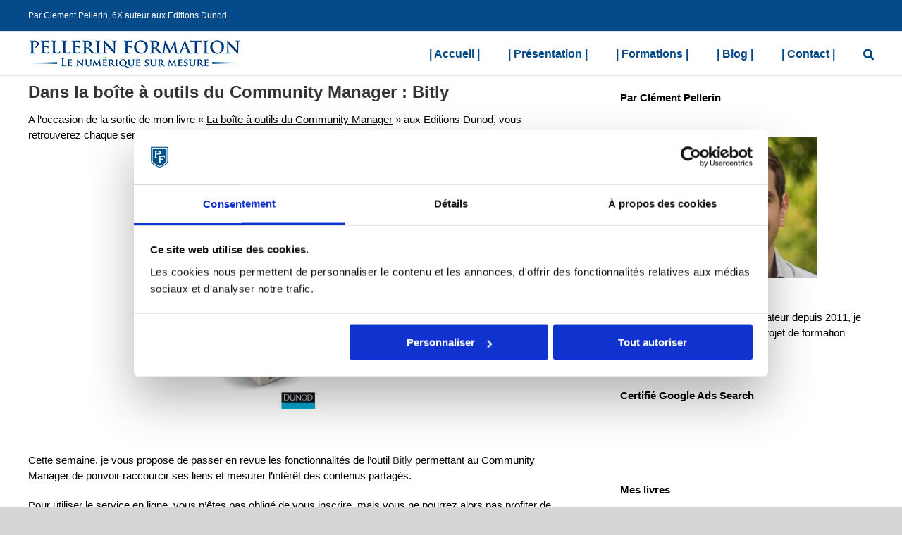

--- FILE ---
content_type: application/x-javascript; charset=utf-8
request_url: https://consent.cookiebot.com/247fb060-f875-4eef-8f65-134dc675ef02/cc.js?renew=false&referer=www.pellerin-formation.com&dnt=false&init=false
body_size: 198249
content:
// 2.108.0 - 2026-01-14T16:28:30.220Z
!function(){var DialogVersion;!function(DialogVersion){DialogVersion[DialogVersion.ElementalCustom=1]="ElementalCustom",DialogVersion[DialogVersion.Swift=2]="Swift"}(DialogVersion||(DialogVersion={}));var css='#CybotCookiebotDialog .CybotCookiebotDialogPromotionBanner,#CybotCookiebotDialogWrapper .CybotCookiebotDialogPromotionBanner,#CybotCookiebotDialogWrapper .CybotCookiebotDialogPromotionBanner *{background:transparent;box-sizing:border-box;color:inherit;font-family:inherit;font-size:15px;margin:0;outline:0;padding:0;vertical-align:baseline}#CybotCookiebotDialog .CybotCookiebotDialogPromotionBannerWrapper,#CybotCookiebotDialogWrapper .CybotCookiebotDialogPromotionBanner{display:none}#CybotCookiebotDialogWrapper.CybotCookiebotDialogActive+#CybotCookiebotDialogBodyUnderlay{opacity:.75;pointer-events:auto}@media screen and (min-width:1280px){#CybotCookiebotDialogWrapper{opacity:0;transition:opacity .5s ease}#CybotCookiebotDialogWrapper.CybotCookiebotDialogActive{left:50%;opacity:1;position:fixed;top:50%;transform:translate(-50%,-50%);width:900px;z-index:2147483631}#CybotCookiebotDialogWrapper.CybotCookiebotDialogActive #CybotCookiebotDialog{left:auto;margin:0;max-width:auto;position:relative;top:auto;transform:translate(0);transition:none;width:100%}#CybotCookiebotDialog .CybotCookiebotDialogPromotionBanner,#CybotCookiebotDialogWrapper .CybotCookiebotDialogPromotionBanner.CybotCookiebotDialogActive{align-items:center;background:#051041;border-radius:8px;box-shadow:0 30px 70px rgba(20,20,20,.3);color:#fff;display:flex;font-family:sans-serif;justify-content:space-between;margin-bottom:8px;overflow:hidden;padding:16px 16px 16px 24px;text-decoration:none}#CybotCookiebotDialog .CybotCookiebotDialogPromotionBanner p,#CybotCookiebotDialog .CybotCookiebotDialogPromotionBanner strong,#CybotCookiebotDialogWrapper .CybotCookiebotDialogPromotionBanner p,#CybotCookiebotDialogWrapper .CybotCookiebotDialogPromotionBanner strong{letter-spacing:.3px;line-height:25px;margin:0}#CybotCookiebotDialogWrapper .CybotCookiebotDialogPromotionBanner strong{font-size:18px}#CybotCookiebotDialog .CybotCookiebotDialogPromotionBanner p,#CybotCookiebotDialogWrapper .CybotCookiebotDialogPromotionBanner p{font-size:15px;opacity:.7}#CybotCookiebotDialog .CybotCookiebotDialogPromotionBanner .CybotCookiebotDialogPromotionBannerButtonsWrapper,#CybotCookiebotDialogWrapper .CybotCookiebotDialogPromotionBanner .CybotCookiebotDialogPromotionBannerButtonsWrapper{align-items:flex-start;display:flex}#CybotCookiebotDialog .CybotCookiebotDialogPromotionBanner button,#CybotCookiebotDialogWrapper .CybotCookiebotDialogPromotionBanner button{align-items:center;display:flex;justify-content:center}#CybotCookiebotDialog .CybotCookiebotDialogPromotionBanner .CybotCookiebotDialogPromotionBannerInstallButton,#CybotCookiebotDialogWrapper .CybotCookiebotDialogPromotionBanner .CybotCookiebotDialogPromotionBannerInstallButton{background:linear-gradient(180deg,#1032CF,#2E52EF);border:none;border-radius:4px;color:#fff;cursor:pointer;font-size:15px;font-weight:600;letter-spacing:.1px;margin-right:8px;padding:12px 16px 12px 12px;position:relative;z-index:1}#CybotCookiebotDialog .CybotCookiebotDialogPromotionBanner .CybotCookiebotDialogPromotionBannerInstallButton:before,#CybotCookiebotDialogWrapper .CybotCookiebotDialogPromotionBanner .CybotCookiebotDialogPromotionBannerInstallButton:before{background:linear-gradient(180deg,#1032CF,#5471F2);border-radius:inherit;box-shadow:0 0 40px rgba(46,82,239,.8);content:"";height:100%;left:0;opacity:0;position:absolute;top:0;transition:all .75s ease;width:100%;z-index:-1}#CybotCookiebotDialog .CybotCookiebotDialogPromotionBanner:hover .CybotCookiebotDialogPromotionBannerInstallButton:before,#CybotCookiebotDialogWrapper .CybotCookiebotDialogPromotionBanner:hover .CybotCookiebotDialogPromotionBannerInstallButton:before{opacity:1}#CybotCookiebotDialog .CybotCookiebotDialogPromotionBanner .CybotCookiebotDialogPromotionBannerInstallButton svg,#CybotCookiebotDialogWrapper .CybotCookiebotDialogPromotionBanner .CybotCookiebotDialogPromotionBannerInstallButton svg{margin-right:8px}#CybotCookiebotDialogWrapper .CybotCookiebotDialogPromotionBanner #CybotCookiebotDialogPromotionBannerCloseButton{fill:#fff;align-content:center;background:none;border:none;cursor:pointer;display:flex;height:24px;justify-content:center;width:24px}#CybotCookiebotDialogWrapper .CybotCookiebotDialogPromotionBanner #CybotCookiebotDialogPromotionBannerCloseButton svg{height:14px;width:14px}#CybotCookiebotDialog .CybotCookiebotDialogPromotionBannerWrapper{display:block;padding-top:16px}#CybotCookiebotDialog .CybotCookiebotDialogPromotionBanner{background:#ECEFFE;border-radius:16px;box-shadow:none;color:#141414}#CybotCookiebotDialog .CybotCookiebotDialogPromotionBanner strong{font-size:17px}#CybotCookiebotDialog .CybotCookiebotDialogPromotionBanner .CybotCookiebotDialogPromotionBannerInstallButton{margin:0}#CybotCookiebotDialog .CybotCookiebotDialogPromotionBanner #CybotCookiebotDialogPromotionBannerCloseButton{display:none}}';function appendStylesheet(document,updatedStylesheet,canShowPromotionBanner){var head=document.head||document.getElementsByTagName("head")[0],styleElement=document.createElement("style");styleElement.setAttribute("type","text/css"),styleElement.id="CookiebotDialogStyle",styleElement.appendChild(document.createTextNode(updatedStylesheet)),canShowPromotionBanner&&styleElement.appendChild(document.createTextNode(css)),head.appendChild(styleElement)}var generateStylesAndAppendStylesheet=function(document,dialog,templatename){var newstylesheet;if("custom"===templatename)return newstylesheet=dialog.customTemplateDef.CSS,void appendStylesheet(document,newstylesheet,dialog.canShowPromotionBanner);var isDefaultColorTheme="white"===dialog.theme||"dark"===dialog.theme,isWhiteTheme="white"===dialog.theme,isDarkTheme="dark"===dialog.theme;if(newstylesheet=dialog.styles[templatename],dialog.version===DialogVersion.ElementalCustom)return isDefaultColorTheme&&(dialog.customColors.background=isWhiteTheme?"#ffffff":"#161616",dialog.customColors.text=isWhiteTheme?"#2a2a2a":"#ffffff",dialog.customColors.acceptbutton="#188600",dialog.customColors.selectionbutton="#188600",dialog.customColors.declinebutton="#333333",dialog.customColors.buttontext="#ffffff",dialog.customColors.tab=isWhiteTheme?"#f6f6f9":"#262626",dialog.customColors.border=isWhiteTheme?"#cccccc":"#404040"),newstylesheet=newstylesheet.replace(/#000001/g,dialog.customColors.background).replace(/#000002/g,dialog.customColors.text).replace(/#000003/g,dialog.customColors.acceptbutton).replace(/#000004/g,dialog.customColors.declinebutton).replace(/#000005/g,dialog.customColors.buttontext).replace(/#000006/g,dialog.customColors.tab).replace(/#000008/g,dialog.customColors.border).replace(/#000009/g,dialog.customColors.selectionbutton).replace(/url\(showdetails\.png\)/g,"url("+dialog.customImages.showdetails+")").replace(/url\(hidedetails\.png\)/g,"url("+dialog.customImages.hidedetails+")").replace(/url\(CheckedNofocus\.png\)/g,"url("+dialog.customImages.cbCheckedNofocus+")").replace(/url\(CheckedFocus\.png\)/g,"url("+dialog.customImages.cbCheckedFocus+")").replace(/url\(CheckedDisabled\.png\)/g,"url("+dialog.customImages.cbCheckedDisabled+")").replace(/url\(NotCheckedFocus\.png\)/g,"url("+dialog.customImages.cbNotCheckedFocus+")").replace(/url\(NotCheckedNoFocus\.png\)/g,"url("+dialog.customImages.cbNotCheckedNoFocus+")"),void appendStylesheet(document,newstylesheet,dialog.canShowPromotionBanner);if(dialog.version===DialogVersion.Swift){if(newstylesheet+=getTemporaryStyles(),isDefaultColorTheme){var primaryColor=isWhiteTheme?"#1032CF":"#2EA7FF",textColor=isWhiteTheme?"#141414":"#f2f2f2",primaryButtonBackground=primaryColor,primaryButtonBorder=primaryColor,primaryButtonText=isWhiteTheme?"#ffffff":"#141414",secondaryButtonBackground="transparent",secondaryButtonBorder=primaryColor,secondaryButtonText=textColor;"solid"===dialog.bannerButtonDesign?(secondaryButtonBackground=primaryButtonBackground,secondaryButtonBorder=primaryButtonBorder,secondaryButtonText=primaryButtonText):"outlined"===dialog.bannerButtonDesign&&(primaryButtonBackground=secondaryButtonBackground,primaryButtonBorder=secondaryButtonBorder,primaryButtonText=secondaryButtonText),dialog.customColors.background=isWhiteTheme?"#ffffff":"#141414",dialog.customColors.text=textColor,dialog.customColors.highlight=primaryColor,dialog.customColors.shade=isWhiteTheme?"#D6D6D6":"rgba(255, 255, 255, 0.08)",dialog.customColors.acceptBackground=primaryButtonBackground,dialog.customColors.acceptBorder=primaryButtonBorder,dialog.customColors.acceptText=primaryButtonText,dialog.customColors.selectionBackground=secondaryButtonBackground,dialog.customColors.selectionBorder=secondaryButtonBorder,dialog.customColors.selectionText=secondaryButtonText,dialog.customColors.declineBackground=secondaryButtonBackground,dialog.customColors.declineBorder=secondaryButtonBorder,dialog.customColors.declineText=secondaryButtonText,dialog.customColors.scrollbarHandle=isWhiteTheme?"#141414":"#e2e2e2",dialog.customColors.linkColorDetailsBox=isWhiteTheme?"#2A4EEF":"#009AEE",dialog.customColors.detailsBoxBackground=isDarkTheme?"#232323":"#F4F4F4"}else dialog.customColors.linkColorDetailsBox=dialog.customColors.highlight,dialog.customColors.detailsBoxBackground=isDarkTheme?"rgba(255, 255, 255, 0.05)":"rgba(0, 0, 0, 0.05)";newstylesheet=newstylesheet.replace(/#000001/g,dialog.customColors.background).replace(/#000002/g,dialog.customColors.text).replace(/#000003/g,dialog.customColors.highlight).replace(/#000004/g,dialog.customColors.shade).replace(/#000005/g,dialog.customColors.acceptBackground).replace(/#000006/g,dialog.customColors.acceptBorder).replace(/#000008/g,dialog.customColors.acceptText).replace(/#000009/g,dialog.customColors.selectionBackground).replace(/#000010/g,dialog.customColors.selectionBorder).replace(/#000012/g,dialog.customColors.selectionText).replace(/#000013/g,dialog.customColors.declineBackground).replace(/#000014/g,dialog.customColors.declineBorder).replace(/#000015/g,dialog.customColors.declineText).replace(/#000016/g,dialog.customColors.detailsBoxBackground).replace(/#000017/g,"#ffffff").replace(/#000020/g,isDarkTheme?"#ffffff":dialog.customColors.text).replace(/#000018/g,isDarkTheme?"#202020":"#f2f2f2").replace(/#000019/g,isDefaultColorTheme?dialog.customColors.scrollbarHandle:dialog.customColors.text).replace(/#000023/g,dialog.customColors.linkColorDetailsBox)}appendStylesheet(document,newstylesheet,dialog.canShowPromotionBanner)},calculateDoNotSellButtonSizes=function(version){var AcceptButton=document.getElementById("CybotCookiebotDialogBodyButtonAccept"),DeclineButton=document.getElementById("CybotCookiebotDialogBodyButtonDecline");if(AcceptButton&&DeclineButton&&null!==AcceptButton.offsetParent&&null!==DeclineButton.offsetParent){var buttonPadding=4;if(version===DialogVersion.ElementalCustom){AcceptButton.style.removeProperty("width"),DeclineButton.style.removeProperty("width");var buttonWidth=Math.max(AcceptButton.clientWidth,DeclineButton.clientWidth),buttonWidthPx=buttonWidth-4+"px";AcceptButton.style.width=buttonWidthPx,DeclineButton.style.width=buttonWidthPx}else{AcceptButton.style.removeProperty("height"),DeclineButton.style.removeProperty("height");var buttonHeight=Math.max(AcceptButton.clientHeight,DeclineButton.clientHeight),buttonHeightPx=buttonHeight+4+"px";AcceptButton.style.height=buttonHeightPx,DeclineButton.style.height=buttonHeightPx}}},getTemporaryStyles=function(){return'\n    #CybotCookiebotDialog[dir="rtl"] .CybotCookiebotScrollContainer .CybotCookiebotScrollbarContainer {\n      right: auto;\n      left: 0.375em;\n    }\n\n    #CybotCookiebotDialogDetailBodyContentIABv2Tabs .CybotCookiebotDialogBodyLevelButtonIABContainerToggleShow,\n    #CybotCookiebotDialogDetailBodyContentIABv2Tabs .CybotCookiebotDialogBodyLevelButtonIABContainerToggleHide {\n        top: .75em;\n        right: 1.35em;\n    }\n\n    #CybotCookiebotDialog[dir="rtl"] #CybotCookiebotDialogDetailBodyContentIABv2Tabs .CybotCookiebotDialogBodyLevelButtonIABContainerToggleShow,\n    #CybotCookiebotDialog[dir="rtl"] #CybotCookiebotDialogDetailBodyContentIABv2Tabs .CybotCookiebotDialogBodyLevelButtonIABContainerToggleHide {\n        left: 1.35em;\n    }\n\n    #CybotCookiebotDialogDetailBodyContentIABv2Tabs #CybotCookiebotDialogDetailBodyContentIABv2PartnersBody .CybotCookiebotDialogBodyLevelButtonWrapper:nth-of-type(2) {\n      margin-right: 3.5em;\n    }\n\n    #CybotCookiebotDialog[dir="rtl"] #CybotCookiebotDialogDetailBodyContentIABv2Tabs #CybotCookiebotDialogDetailBodyContentIABv2PartnersBody .CybotCookiebotDialogBodyLevelButtonWrapper:nth-of-type(2) {\n        margin-right: 0;\n        margin-left: 3.5em;\n    }\n\n    #CybotCookiebotDialog .CybotCookiebotDialogBodyContentHeading {\n      margin-bottom: 0.5em;\n      font-weight: 600;\n      line-height: 1.6em;\n      letter-spacing: 0.25px;\n    }\n\n    #CybotCookiebotDialog .CybotCookiebotDialogSROnly {\n      position: absolute;\n      width: 1px;\n      height: 1px;\n      padding: 0;\n      margin: -1px;\n      overflow: hidden;\n      clip: rect(0, 0, 0, 0);\n      border: 0;\n    }\n\n    #CybotCookiebotDialog #CybotCookiebotDialogBodyContentText a,\n    #CybotCookiebotDialog #CybotCookiebotDialogDetailFooter a,\n    #CybotCookiebotDialog #CybotCookiebotDialogDetailBulkConsentList dt a,\n    #CybotCookiebotDialog .CybotCookiebotDialogBodyLevelButtonIABDescription a,\n    #CybotCookiebotDialog .CybotCookiebotDialogDetailBodyContentCookieLink,\n    #CybotCookiebotDialog #CybotCookiebotDialogBodyLevelButtonIABHeaderViewPartnersLink,\n    #CybotCookiebotDialogDetailBodyContentTextAbout a {\n        color: #000023;\n    }\n\n    #CybotCookiebotDialog #CybotCookiebotDialogBodyContentText a:hover,\n    #CybotCookiebotDialog #CybotCookiebotDialogDetailFooter a:hover,\n    #CybotCookiebotDialog #CybotCookiebotDialogDetailBulkConsentList dt a:hover,\n    #CybotCookiebotDialog .CybotCookiebotDialogBodyLevelButtonIABDescription a:hover,\n    #CybotCookiebotDialog .CybotCookiebotDialogDetailBodyContentCookieLink:hover,\n    #CybotCookiebotDialog #CybotCookiebotDialogBodyLevelButtonIABHeaderViewPartnersLink:hover,\n    #CybotCookiebotDialogDetailBodyContentTextAbout a:hover,\n    #CybotCookiebotDialog #CybotCookiebotDialogBodyContentText a:focus,\n    #CybotCookiebotDialog #CybotCookiebotDialogDetailFooter a:focus,\n    #CybotCookiebotDialog #CybotCookiebotDialogDetailBulkConsentList dt a:focus,\n    #CybotCookiebotDialog .CybotCookiebotDialogBodyLevelButtonIABDescription a:focus,\n    #CybotCookiebotDialog .CybotCookiebotDialogDetailBodyContentCookieLink:focus,\n    #CybotCookiebotDialog #CybotCookiebotDialogBodyLevelButtonIABHeaderViewPartnersLink:focus,\n    #CybotCookiebotDialogDetailBodyContentTextAbout a:focus {\n        text-decoration: underline;\n    }\n\n    #CybotCookiebotDialogTabContent {\n      min-height: 60px;\n    }\n\n    #CybotCookiebotDialog .CybotCookiebotScrollContainer {\n      min-height: auto;\n    }\n\n    #CybotCookiebotDialogFooter.CybotCookiebotScrollContainer {\n      height: auto;\n      min-height: 80px;\n      width: 100%;\n    }\n\n    #CybotCookiebotDialogFooter .CybotCookiebotScrollArea {\n      width: 100%;\n      padding: 1em;\n    }\n\n    #CybotCookiebotDialog:not(.CybotCookiebotDialogZoomed) #CybotCookiebotDialogFooter.CybotCookiebotScrollContainer {\n      min-height: 80px;\n      padding: .375em;\n    }\n\n    #CybotCookiebotDialog:not(.CybotCookiebotDialogZoomedLg):not(.CybotCookiebotDialogZoomedXl) #CybotCookiebotDialogFooter.CybotCookiebotScrollContainer {\n      min-height: auto;\n      padding: 0;\n    }\n\n    #CybotCookiebotDialog.CybotCookiebotDialogZoomedLg #CybotCookiebotDialogFooter .CybotCookiebotScrollArea,\n    #CybotCookiebotDialog.CybotCookiebotDialogZoomedXl #CybotCookiebotDialogFooter .CybotCookiebotScrollArea {\n      overflow: auto;\n    }\n\n    #CybotCookiebotDialog.CybotCookiebotDialogZoomedLg #CybotCookiebotDialogFooter > div:first-of-type::-webkit-scrollbar,\n    #CybotCookiebotDialog.CybotCookiebotDialogZoomedXl #CybotCookiebotDialogFooter > div:first-of-type::-webkit-scrollbar {\n      width: .25em;\n    }\n\n    #CybotCookiebotDialog.CybotCookiebotDialogZoomedLg #CybotCookiebotDialogFooter > div:first-of-type::-webkit-scrollbar-track,\n    #CybotCookiebotDialog.CybotCookiebotDialogZoomedXl #CybotCookiebotDialogFooter > div:first-of-type::-webkit-scrollbar-track {\n        background: #000018;\n        border-radius: .313em;\n    }\n\n    #CybotCookiebotDialog.CybotCookiebotDialogZoomedLg #CybotCookiebotDialogFooter > div:first-of-type::-webkit-scrollbar-thumb,\n    #CybotCookiebotDialog.CybotCookiebotDialogZoomedXl #CybotCookiebotDialogFooter > div:first-of-type::-webkit-scrollbar-thumb {\n        background: #000019;\n        border-radius: .313em;\n    }\n\n    #CybotCookiebotDialog.CybotCookiebotDialogZoomedLg #CybotCookiebotDialogFooter > div:first-of-type:focus::-webkit-scrollbar-thumb,\n    #CybotCookiebotDialog.CybotCookiebotDialogZoomedXl #CybotCookiebotDialogFooter > div:first-of-type:focus::-webkit-scrollbar-thumb {\n        background: #000006;\n    }\n\n    @-moz-document url-prefix() {\n        #CybotCookiebotDialog .CybotCookiebotScrollContainer > div:first-of-type,\n        #CybotCookiebotDialog.CybotCookiebotDialogZoomedLg #CybotCookiebotDialogFooter > div:first-of-type,\n        #CybotCookiebotDialog.CybotCookiebotDialogZoomedXl #CybotCookiebotDialogFooter > div:first-of-type {\n            scrollbar-width: thin;\n            scrollbar-color: #000019 #000018;\n            scrollbar-track-color: #000018;\n            scrollbar-face-color: #000019;\n        }\n    }\n\n    #CybotCookiebotDialog.CybotCookiebotDialogZoomedLg #CybotCookiebotDialogFooter > div:first-of-type:focus,\n    #CybotCookiebotDialog.CybotCookiebotDialogZoomedXl #CybotCookiebotDialogFooter > div:first-of-type:focus {\n      scrollbar-color: #000006 #000018;\n    }\n\n    #CybotCookiebotDialog.CybotCookiebotDialogZoomedXl {\n      width: calc(100vw - 10px);\n      max-height: calc(100vh - 10px);\n    }\n\n    #CybotCookiebotDialog.CybotCookiebotDialogZoomedXl #CybotCookiebotDialogHeader {\n      padding: .5em 1em;\n    }\n\n    #CybotCookiebotDialog.CybotCookiebotDialogZoomedXl #CybotCookiebotDialogNav .CybotCookiebotDialogNavItemLink,\n    #CybotCookiebotDialog.CybotCookiebotDialogZoomedXl #CybotCookiebotDialogFooter .CybotCookiebotScrollArea,\n    #CybotCookiebotDialog.CybotCookiebotDialogZoomedXl #CybotCookiebotDialogDetailBodyContentIABv2Tabs .CybotCookiebotDialogDetailBodyContentIABv2TabsIntro,\n    #CybotCookiebotDialog.CybotCookiebotDialogZoomedXl #CybotCookiebotDialogDetailBodyContentTextAbout {\n      padding: .5em;\n    }\n\n    #CybotCookiebotDialog.CybotCookiebotDialogZoomedXl #CybotCookiebotDialogBodyContent {\n      padding: .8em;\n    }\n\n    #CybotCookiebotDialog.CybotCookiebotDialogZoomedXl .CookieCard:first-of-type {\n      padding-top: .5em;\n    }\n\n    #CybotCookiebotDialog .CybotCookiebotFader:not(.CybotCookiebotFaderRight):not(.CybotCookiebotFaderLeft) {\n      max-height: 50%;\n    }\n\n    #CybotCookiebotDialogBodyButtons .CybotCookiebotDialogBodyButton:not(:first-of-type) {\n      margin-top: 0.5em;\n    }\n\n    #CybotCookiebotDialog.CybotEdge #CybotCookiebotDialogFooter .CybotCookiebotDialogBodyButton,\n    #CybotCookiebotDialogBodyButtons .CybotCookiebotDialogBodyButton:not(:last-of-type) {\n      margin-bottom: 0;\n    }\n\n    #CybotCookiebotDialog.CybotCookiebotDialogZoomedLg #CybotCookiebotDialogFooter,\n    #CybotCookiebotDialog.CybotCookiebotDialogZoomedXl #CybotCookiebotDialogFooter {\n      overflow: auto;\n    }\n\n    #CybotCookiebotDialogFooter #CybotCookiebotDialogBodyButtonsWrapper {\n      flex-direction: column;\n    }\n\n    #CybotCookiebotDialog.CybotEdge #CybotCookiebotDialogFooter .CybotCookiebotDialogBodyButton:last-of-type {\n        margin-bottom: 0;\n    }\n\n    #CybotCookiebotDialogDetailBodyContentIABv2Tabs .CybotCookiebotDialogBodyLevelButtonIABHeaderToggle {\n      flex-direction: row;\n    }\n\n    #CybotCookiebotDialogPoweredbyCybot svg {\n      display: block;\n      height: 1.7em;\n      opacity: 1;\n      max-width: 133px;\n    }\n\n    #CybotCookiebotDialogPoweredByText {\n      display: none;\n    }\n\n    #CybotCookiebotDialog .CybotCookiebotBannerCloseButton {\n      margin-left: 2.313rem;\n    }\n\n    #CybotCookiebotDialog[dir="rtl"] .CybotCookiebotBannerCloseButton {\n      margin-left: auto;\n      margin-right: 2.313rem;\n    }\n\n    #CybotCookiebotDialogDetailBodyContentCookieContainerTypes .CybotCookiebotDialogDetailBodyContentCookieInfoWrapper {\n      position: relative;\n      margin-top: 3.125em;\n    }\n\n    #CybotCookiebotDialogDetailBodyContentCookieContainerTypes .CybotCookiebotDialogDetailBodyContentCookieInfoWrapper.CybotCookiebotDialogShow {\n      display: block;\n    }\n\n    #CybotCookiebotDialogDetailBodyContentCookieContainerTypes .CybotCookiebotDialogDetailBodyContentCookieInfoWrapper:before {\n      content: \'\';\n      position: absolute;\n      top: -1.5em;\n      left: 0;\n      width: 100%;\n      border-top: 1px solid #000004;\n    }\n\n    #CybotCookiebotDialogDetailBodyContentCookieContainerTypes .CybotCookiebotDialogDetailBodyContentCookieProviderDescription {\n      margin-bottom: 1.56em;\n    }\n\n    #CybotCookiebotDialogDetailBodyContentCookieContainerTypes .CybotCookiebotDialogDetailBodyContentCookieInfo:before {\n      display: none;\n    }\n\n    @media screen and (min-width: 601px) {\n      #CybotCookiebotDialogFooter .CybotCookiebotDialogBodyButton,\n      #CybotCookiebotDialogFooter .CybotCookiebotDialogBodyButton:not(:first-of-type),\n      #CybotCookiebotDialogFooter #CybotCookiebotDialogBodyButtons .CybotCookiebotDialogBodyButton:not(:last-of-type),\n        #CybotCookiebotDialogFooter #CybotCookiebotDialogBodyButtons .CybotCookiebotDialogBodyButton:not(:first-of-type) {\n          margin-bottom: 0;\n          margin-top: 0;\n          width: 33%;\n      }\n\n      #CybotCookiebotDialogFooter #CybotCookiebotDialogBodyButtonsWrapper {\n        flex-direction: row;\n      }\n\n      #CybotCookiebotDialogPoweredbyCybot svg {\n          height: 2em;\n      }\n\n      #CybotCookiebotDialog .CybotCookiebotDialogBodyButton:focus-visible,\n      #CybotCookiebotDialog .CybotCookiebotDialogBodyLevelButtonIABHeaderToggleDeselectVendorsLink:focus-visible,\n      #CybotCookiebotDialog .CybotCookiebotDialogBodyLevelButtonIABHeaderToggleSelectVendorsLink:focus-visible,\n      #CybotCookiebotDialog .CybotCookiebotDialogBodyLevelButtonIABHeaderButton:focus-visible,\n      #CybotCookiebotDialog .CybotCookiebotBannerCloseButton:focus-visible,\n      #CybotCookiebotDialog .CybotCookiebotDialogBodyLevelButtonSliderWrapper input:focus-visible + span {\n          outline-offset: 2px;\n      }\n    }\n\n    @media screen and (min-width: 1280px) {\n      #CybotCookiebotDialog.CybotCookiebotDialogZoomedLg #CybotCookiebotDialogFooter > div:first-of-type::-webkit-scrollbar,\n      #CybotCookiebotDialog.CybotCookiebotDialogZoomedXl #CybotCookiebotDialogFooter > div:first-of-type::-webkit-scrollbar {\n        width: .5em;\n      }\n\n      #CybotCookiebotDialogDetailBodyContentIABv2Tabs .CybotCookiebotDialogBodyLevelButtonIABContainerToggleShow,\n      #CybotCookiebotDialogDetailBodyContentIABv2Tabs .CybotCookiebotDialogBodyLevelButtonIABContainerToggleHide {\n          top: 1.2em;\n      }\n\n      #CybotCookiebotDialogFooter {\n        padding: 0;\n      }\n\n      #CybotCookiebotDialogFooter .CybotCookiebotScrollArea {\n        padding: 1em 1.5em 1.5em;\n      }\n\n      #CybotCookiebotDialog.CybotEdge #CybotCookiebotDialogFooter {\n          display: block;\n      }\n\n      #CybotCookiebotDialog.CybotEdge #CybotCookiebotDialogFooter .CybotCookiebotDialogBodyButton:not(:first-of-type) {\n        margin-top: 0.5em;\n      }\n\n      #CybotCookiebotDialog.CybotEdge #CybotCookiebotDialogFooter .CybotCookiebotDialogBodyButton,\n      #CybotCookiebotDialog.CybotEdge #CybotCookiebotDialogFooter .CybotCookiebotDialogBodyButton:not(:last-of-type) {\n        margin-bottom: 0;\n      }\n\n      #CybotCookiebotDialog.CybotEdge #CybotCookiebotDialogFooter .CybotCookiebotDialogBodyButton {\n        width: 286px;\n        max-width: none;\n      }\n\n      #CybotCookiebotDialog.CybotEdge #CybotCookiebotDialogFooter .CybotCookiebotScrollArea {\n        padding: 0;\n      }\n\n      #CybotCookiebotDialog.CybotEdge #CybotCookiebotDialogFooter .CybotCookiebotScrollbarContainer {\n        display: none;\n      }\n\n      #CybotCookiebotDialog.CybotEdge #CybotCookiebotDialogFooter #CybotCookiebotDialogBodyButtonsWrapper {\n        flex-direction: column;\n      }\n\n      #CybotCookiebotDialogDetailBodyContentCookieContainerTypes .CybotCookiebotDialogDetailBodyContentCookieInfoWrapper {\n        margin-top: 3.75em;\n      }\n\n      #CybotCookiebotDialogDetailBodyContentCookieContainerTypes .CybotCookiebotDialogDetailBodyContentCookieProviderDescription {\n        margin-bottom: 1.875em;\n      }\n\n      #CybotCookiebotDialogDetailBodyContentCookieContainerTypes .CybotCookiebotDialogDetailBodyContentCookieInfoWrapper:before {\n        top: -2em;\n      }\n  \n    }\n  '},IconChrome='<svg xmlns="http://www.w3.org/2000/svg" width="27" height="28" viewBox="0 0 27 28" fill="none"><g clip-path="url(#clip0_107_20472)"><path d="M26.8332 14C26.8332 21.3626 20.8625 27.3333 13.4998 27.3333C6.13717 27.3333 0.166504 21.3626 0.166504 14C0.166504 6.63729 6.13717 0.666626 13.4998 0.666626C20.8625 0.666626 26.8332 6.63729 26.8332 14Z" fill="#4CAF50"/><path d="M13.5 0.666626V14L18.8333 16.6666L12.938 27.3333C13.1493 27.3333 13.2887 27.3333 13.5 27.3333C20.8687 27.3333 26.8333 21.3686 26.8333 14C26.8333 6.63129 20.8687 0.666626 13.5 0.666626Z" fill="#FFC107"/><path d="M26.8332 14C26.8332 21.3626 20.8625 27.3333 13.4998 27.3333C6.13717 27.3333 0.166504 21.3626 0.166504 14C0.166504 6.63729 6.13717 0.666626 13.4998 0.666626C20.8625 0.666626 26.8332 6.63729 26.8332 14Z" fill="#4CAF50"/><path d="M13.5 0.666626V14L18.8333 16.6666L12.938 27.3333C13.1493 27.3333 13.2887 27.3333 13.5 27.3333C20.8687 27.3333 26.8333 21.3686 26.8333 14C26.8333 6.63129 20.8687 0.666626 13.5 0.666626Z" fill="#FFC107"/><path d="M25.3931 7.99996H13.4998V16.6666L11.4998 16L2.2731 6.83996H2.25977C4.61977 3.12663 8.7731 0.666626 13.4998 0.666626C18.6998 0.666626 23.1998 3.65329 25.3931 7.99996Z" fill="#F44336"/><path d="M2.27197 6.84265L8.16731 16.7507L11.5 16L2.27197 6.84265Z" fill="#DD2C00"/><path d="M12.938 27.3333L18.894 16.6273L16.1667 14.6666L12.938 27.3333Z" fill="#558B2F"/><path d="M25.4099 8H13.4999L12.4473 11.0533L25.4099 8Z" fill="#F9A825"/><path d="M19.5 14C19.5 17.3127 16.8127 20 13.5 20C10.1873 20 7.5 17.3127 7.5 14C7.5 10.6873 10.1873 8 13.5 8C16.8127 8 19.5 10.6873 19.5 14Z" fill="white"/><path d="M18.1668 14C18.1668 16.578 16.0782 18.6667 13.5002 18.6667C10.9222 18.6667 8.8335 16.578 8.8335 14C8.8335 11.422 10.9222 9.33337 13.5002 9.33337C16.0782 9.33337 18.1668 11.422 18.1668 14Z" fill="#2196F3"/></g><defs><clipPath id="clip0_107_20472"><rect width="27" height="28" fill="white"/></clipPath></defs></svg>',IconFirefox='<svg width="28" height="28" viewBox="0 0 28 28" fill="none" xmlns="http://www.w3.org/2000/svg"><path d="M25.9003 9.47685C25.3213 8.08368 24.1468 6.57945 23.2271 6.10394C23.883 7.37399 24.3382 8.73794 24.5766 10.1473L24.579 10.1697C23.0724 6.4151 20.5185 4.89884 18.4315 1.60158C18.3259 1.43482 18.2204 1.26772 18.1175 1.09134C18.0588 0.990601 18.0116 0.899832 17.9707 0.816282C17.8842 0.648687 17.8175 0.471567 17.772 0.288513C17.7721 0.280066 17.769 0.271893 17.7634 0.265551C17.7579 0.25921 17.7501 0.255145 17.7417 0.254131C17.7335 0.251878 17.7249 0.251878 17.7167 0.254131C17.7149 0.254131 17.7122 0.257226 17.7101 0.257913C17.7081 0.258601 17.7036 0.261695 17.7005 0.263071L17.7056 0.254131C14.3585 2.21392 13.2222 5.84126 13.119 7.65665C11.7819 7.74832 10.5034 8.2409 9.45045 9.07011C9.34063 8.97709 9.22585 8.89009 9.10662 8.80949C8.80302 7.74671 8.79008 6.62194 9.06915 5.55245C7.83993 6.14788 6.74771 6.99202 5.86162 8.03142H5.85543C5.32732 7.36199 5.36445 5.15465 5.39471 4.69358C5.23847 4.75637 5.08933 4.83555 4.9498 4.92979C4.48358 5.26252 4.04775 5.63588 3.64739 6.04549C3.19117 6.50804 2.77449 7.00799 2.40172 7.54009V7.54216V7.53975C1.5451 8.754 0.937446 10.1259 0.61384 11.5762L0.595962 11.6643C0.570862 11.7815 0.480437 12.3687 0.464965 12.4963C0.464965 12.5063 0.462902 12.5156 0.46187 12.5255C0.345228 13.1318 0.272948 13.7458 0.245605 14.3626V14.4313C0.251495 17.7659 1.5073 20.9771 3.76511 23.4311C6.02291 25.885 9.11866 27.4033 12.4412 27.6863C15.7638 27.9693 19.0717 26.9964 21.712 24.9597C24.3523 22.9229 26.1331 19.9703 26.7028 16.6848C26.7252 16.5129 26.7434 16.3427 26.7633 16.169C27.0378 13.9004 26.7407 11.5992 25.899 9.47479L25.9003 9.47685ZM10.5417 19.9085C10.604 19.9384 10.6624 19.9707 10.7264 19.9992L10.7357 20.0051C10.671 19.9741 10.6064 19.9419 10.5417 19.9085ZM24.5794 10.1734V10.1607L24.5818 10.1748L24.5794 10.1734Z" fill="url(#paint0_linear_627_1132)"/><path d="M25.9003 9.47691C25.3213 8.08374 24.1468 6.57951 23.227 6.104C23.8829 7.37405 24.3381 8.738 24.5765 10.1474V10.1601L24.579 10.1742C25.6062 13.1136 25.4577 16.3362 24.1643 19.1686C22.637 22.4456 18.9416 25.8044 13.1551 25.6394C6.90437 25.4623 1.39632 20.8224 0.368285 14.747C0.180902 13.7888 0.368285 13.303 0.462493 12.5242C0.333989 13.1291 0.262277 13.7447 0.248291 14.363V14.4318C0.25418 17.7663 1.50998 20.9776 3.76779 23.4315C6.0256 25.8854 9.12134 27.4037 12.4439 27.6867C15.7665 27.9697 19.0744 26.9968 21.7147 24.9601C24.355 22.9233 26.1358 19.9707 26.7055 16.6852C26.7279 16.5133 26.7461 16.3431 26.766 16.1694C27.0405 13.9009 26.7434 11.5996 25.9016 9.47519L25.9003 9.47691Z" fill="url(#paint1_radial_627_1132)"/><path d="M25.9003 9.47691C25.3213 8.08374 24.1468 6.57951 23.227 6.104C23.8829 7.37405 24.3381 8.738 24.5765 10.1474V10.1601L24.579 10.1742C25.6062 13.1136 25.4577 16.3362 24.1643 19.1686C22.637 22.4456 18.9416 25.8044 13.1551 25.6394C6.90437 25.4623 1.39632 20.8224 0.368285 14.747C0.180902 13.7888 0.368285 13.303 0.462493 12.5242C0.333989 13.1291 0.262277 13.7447 0.248291 14.363V14.4318C0.25418 17.7663 1.50998 20.9776 3.76779 23.4315C6.0256 25.8854 9.12134 27.4037 12.4439 27.6867C15.7665 27.9697 19.0744 26.9968 21.7147 24.9601C24.355 22.9233 26.1358 19.9707 26.7055 16.6852C26.7279 16.5133 26.7461 16.3431 26.766 16.1694C27.0405 13.9009 26.7434 11.5996 25.9016 9.47519L25.9003 9.47691Z" fill="url(#paint2_radial_627_1132)"/><path d="M19.4226 11.0411C19.4515 11.0614 19.4783 11.0817 19.5055 11.102C19.1708 10.5084 18.7541 9.96502 18.2677 9.48774C14.1246 5.34467 17.1823 0.50707 17.6977 0.259517L17.7028 0.251953C14.3557 2.21175 13.2194 5.83908 13.1162 7.65447C13.2716 7.64381 13.4257 7.63075 13.5845 7.63075C14.772 7.63305 15.9377 7.94974 16.9632 8.54863C17.9886 9.14753 18.8372 10.0073 19.4226 11.0404V11.0411Z" fill="url(#paint3_radial_627_1132)"/><path d="M13.5914 11.8698C13.5694 12.2013 12.3983 13.3445 11.9889 13.3445C8.19992 13.3445 7.58447 15.6367 7.58447 15.6367C7.75226 17.567 9.0973 19.1575 10.7232 19.9964C10.7975 20.0349 10.8728 20.0697 10.9481 20.1037C11.0785 20.1615 11.2089 20.2149 11.3394 20.2639C11.8974 20.4614 12.4818 20.5741 13.0733 20.5985C19.7159 20.91 21.0018 12.6561 16.2086 10.2597C17.3393 10.1126 18.4843 10.3906 19.4216 11.0398C18.8362 10.0066 17.9876 9.14691 16.9622 8.54801C15.9367 7.94912 14.771 7.63242 13.5835 7.63013C13.4253 7.63013 13.2706 7.64319 13.1152 7.65385C11.7781 7.74552 10.4996 8.2381 9.44662 9.06731C9.64982 9.23922 9.87915 9.46889 10.3622 9.94509C11.2665 10.8359 13.5856 11.7588 13.5907 11.8671L13.5914 11.8698Z" fill="url(#paint4_radial_627_1132)"/><path d="M13.5914 11.8698C13.5694 12.2013 12.3983 13.3445 11.9889 13.3445C8.19992 13.3445 7.58447 15.6367 7.58447 15.6367C7.75226 17.567 9.0973 19.1575 10.7232 19.9964C10.7975 20.0349 10.8728 20.0697 10.9481 20.1037C11.0785 20.1615 11.2089 20.2149 11.3394 20.2639C11.8974 20.4614 12.4818 20.5741 13.0733 20.5985C19.7159 20.91 21.0018 12.6561 16.2086 10.2597C17.3393 10.1126 18.4843 10.3906 19.4216 11.0398C18.8362 10.0066 17.9876 9.14691 16.9622 8.54801C15.9367 7.94912 14.771 7.63242 13.5835 7.63013C13.4253 7.63013 13.2706 7.64319 13.1152 7.65385C11.7781 7.74552 10.4996 8.2381 9.44662 9.06731C9.64982 9.23922 9.87915 9.46889 10.3622 9.94509C11.2665 10.8359 13.5856 11.7588 13.5907 11.8671L13.5914 11.8698Z" fill="url(#paint5_radial_627_1132)"/><path d="M8.82615 8.62745C8.93411 8.69621 9.02316 8.75604 9.10121 8.81002C8.79761 7.74723 8.78466 6.62247 9.06373 5.55298C7.83451 6.14841 6.74229 6.99254 5.8562 8.03195C5.92118 8.03023 7.85416 7.9955 8.82615 8.62745Z" fill="url(#paint6_radial_627_1132)"/><path d="M0.36588 14.7477C1.39426 20.823 6.90196 25.4646 13.1527 25.64C18.9392 25.8036 22.6353 22.4445 24.1619 19.1692C25.4553 16.3368 25.6038 13.1142 24.5765 10.1748V10.1621C24.5765 10.1521 24.5745 10.1463 24.5765 10.1494L24.579 10.1717C25.0517 13.2582 23.4818 16.2471 21.0273 18.2722L21.0197 18.2894C16.2371 22.1849 11.6608 20.6391 10.7359 20.0085C10.6713 19.9776 10.6067 19.9454 10.542 19.9119C7.75396 18.5792 6.60181 16.0404 6.84936 13.8606C6.18753 13.8704 5.53708 13.688 4.97681 13.3356C4.41653 12.9831 3.97049 12.4758 3.69272 11.875C4.42465 11.4266 5.2592 11.1732 6.11685 11.1388C6.9745 11.1043 7.82669 11.2901 8.5922 11.6783C10.1701 12.3946 11.9656 12.4652 13.5948 11.875C13.5897 11.7667 11.2706 10.8435 10.3663 9.95304C9.88326 9.47684 9.65393 9.24751 9.45073 9.07526C9.34091 8.98224 9.22613 8.89524 9.1069 8.81464C9.02782 8.76066 8.93877 8.70221 8.83184 8.63207C7.85985 8.00012 5.92688 8.03485 5.86293 8.03657H5.85674C5.32863 7.36714 5.36576 5.1598 5.39602 4.69873C5.23978 4.76152 5.09065 4.8407 4.95111 4.93494C4.48489 5.26767 4.04906 5.64103 3.64871 6.05064C3.19085 6.51189 2.77244 7.01069 2.39788 7.54181C1.54125 8.75606 0.9336 10.1276 0.609994 11.578C0.603462 11.6051 0.130017 13.6749 0.363473 14.7483L0.36588 14.7477Z" fill="url(#paint7_radial_627_1132)"/><path d="M18.2673 9.48711C18.7538 9.96492 19.1705 10.5089 19.5051 11.1031C19.5783 11.1584 19.6468 11.2134 19.7049 11.2667C22.726 14.0517 21.1431 17.9885 21.0251 18.267C23.4794 16.245 25.0479 13.254 24.5768 10.1665C23.0695 6.40851 20.5128 4.89225 18.4293 1.59498C18.3237 1.42823 18.2182 1.26113 18.1154 1.08475C18.0566 0.984009 18.0095 0.89324 17.9686 0.809691C17.882 0.642095 17.8153 0.464975 17.7698 0.281922C17.7699 0.273475 17.7668 0.265301 17.7613 0.258959C17.7557 0.252618 17.748 0.248553 17.7396 0.247539C17.7314 0.245286 17.7227 0.245286 17.7145 0.247539C17.7128 0.247539 17.71 0.250634 17.7079 0.251321C17.7059 0.252009 17.7014 0.255103 17.6983 0.256479C17.1829 0.500937 14.126 5.34163 18.2691 9.48126L18.2673 9.48711Z" fill="url(#paint8_radial_627_1132)"/><path d="M19.7046 11.2682C19.6465 11.2149 19.5781 11.1599 19.5049 11.1046C19.4777 11.0843 19.4509 11.064 19.422 11.0437C18.4847 10.3945 17.3397 10.1164 16.209 10.2636C21.0019 12.66 19.716 20.9118 13.0737 20.6023C12.4822 20.578 11.8978 20.4653 11.3398 20.2678C11.2093 20.219 11.0789 20.1656 10.9485 20.1076C10.8732 20.0732 10.7979 20.0388 10.7236 20.0003L10.7329 20.0061C11.6592 20.6384 16.2341 22.1832 21.0167 18.287L21.0242 18.2698C21.1435 17.9913 22.7265 14.0546 19.704 11.2696L19.7046 11.2682Z" fill="url(#paint9_radial_627_1132)"/><path d="M7.58487 15.6347C7.58487 15.6347 8.19997 13.3424 11.9893 13.3424C12.3987 13.3424 13.5708 12.1992 13.5918 11.8677C11.9626 12.4579 10.1671 12.3873 8.58918 11.6711C7.82367 11.2828 6.97149 11.0971 6.11383 11.1315C5.25618 11.1659 4.42163 11.4194 3.6897 11.8677C3.96747 12.4685 4.41352 12.9759 4.97379 13.3283C5.53406 13.6807 6.18452 13.8631 6.84634 13.8533C6.59947 16.0321 7.75128 18.5706 10.539 19.9046C10.6012 19.9345 10.6597 19.9669 10.7236 19.9954C9.09632 19.1547 7.75266 17.5649 7.58487 15.6357V15.6347Z" fill="url(#paint10_radial_627_1132)"/><path d="M25.9004 9.47685C25.3214 8.08368 24.1469 6.57945 23.2272 6.10394C23.883 7.37399 24.3382 8.73794 24.5767 10.1473L24.5791 10.1697C23.0724 6.4151 20.5185 4.89884 18.4315 1.60158C18.3259 1.43482 18.2204 1.26772 18.1176 1.09134C18.0588 0.990601 18.0117 0.899832 17.9708 0.816282C17.8842 0.648687 17.8175 0.471567 17.772 0.288513C17.7721 0.280066 17.7691 0.271893 17.7635 0.265551C17.7579 0.25921 17.7502 0.255145 17.7418 0.254131C17.7336 0.251878 17.7249 0.251878 17.7167 0.254131C17.715 0.254131 17.7122 0.257226 17.7102 0.257913C17.7081 0.258601 17.7036 0.261695 17.7005 0.263071L17.7057 0.254131C14.3586 2.21392 13.2222 5.84126 13.1191 7.65665C13.2745 7.64599 13.4285 7.63293 13.5874 7.63293C14.7749 7.63522 15.9406 7.95192 16.9661 8.55081C17.9915 9.14971 18.8401 10.0094 19.4255 11.0426C18.4882 10.3934 17.3431 10.1154 16.2125 10.2625C21.0054 12.6589 19.7195 20.9107 13.0771 20.6013C12.4857 20.5769 11.9013 20.4642 11.3432 20.2667C11.2128 20.2179 11.0824 20.1645 10.952 20.1065C10.8767 20.0721 10.8014 20.0377 10.7271 19.9992L10.7364 20.0051C10.6718 19.9741 10.6071 19.9419 10.5425 19.9085C10.6047 19.9384 10.6632 19.9707 10.7271 19.9992C9.09979 19.1582 7.75613 17.5684 7.58834 15.6395C7.58834 15.6395 8.20344 13.3473 11.9927 13.3473C12.4022 13.3473 13.5743 12.2041 13.5953 11.8726C13.5901 11.7643 11.271 10.8411 10.3668 9.95064C9.88371 9.47444 9.65438 9.24511 9.45118 9.07286C9.34136 8.97984 9.22659 8.89284 9.10736 8.81224C8.80376 7.74946 8.79081 6.62469 9.06988 5.5552C7.84066 6.15063 6.74844 6.99477 5.86235 8.03417H5.85616C5.32805 7.36474 5.36518 5.1574 5.39544 4.69633C5.2392 4.75912 5.09007 4.8383 4.95053 4.93254C4.48432 5.26527 4.04848 5.63863 3.64813 6.04824C3.1919 6.51079 2.77522 7.01074 2.40245 7.54284C1.54583 8.7571 0.938178 10.1286 0.614573 11.579L0.596694 11.667C0.571595 11.7842 0.459165 12.3798 0.443005 12.5077C0.340168 13.1224 0.274493 13.7427 0.246338 14.3653V14.4341C0.252227 17.7687 1.50803 20.9799 3.76584 23.4338C6.02365 25.8878 9.11939 27.4061 12.442 27.6891C15.7645 27.9721 19.0724 26.9992 21.7127 24.9624C24.353 22.9257 26.1338 19.9731 26.7036 16.6875C26.7259 16.5156 26.7441 16.3454 26.7641 16.1718C27.0385 13.9032 26.7414 11.602 25.8997 9.47754L25.9004 9.47685Z" fill="url(#paint11_linear_627_1132)"/><defs><linearGradient id="paint0_linear_627_1132" x1="24.1365" y1="4.51064" x2="2.01389" y2="25.8552" gradientUnits="userSpaceOnUse"><stop offset="0.048" stop-color="#FFF44F"/><stop offset="0.111" stop-color="#FFE847"/><stop offset="0.225" stop-color="#FFC830"/><stop offset="0.368" stop-color="#FF980E"/><stop offset="0.401" stop-color="#FF8B16"/><stop offset="0.462" stop-color="#FF672A"/><stop offset="0.534" stop-color="#FF3647"/><stop offset="0.705" stop-color="#E31587"/></linearGradient><radialGradient id="paint1_radial_627_1132" cx="0" cy="0" r="1" gradientUnits="userSpaceOnUse" gradientTransform="translate(23.2803 3.34654) scale(27.7809 27.7809)"><stop offset="0.129" stop-color="#FFBD4F"/><stop offset="0.186" stop-color="#FFAC31"/><stop offset="0.247" stop-color="#FF9D17"/><stop offset="0.283" stop-color="#FF980E"/><stop offset="0.403" stop-color="#FF563B"/><stop offset="0.467" stop-color="#FF3750"/><stop offset="0.71" stop-color="#F5156C"/><stop offset="0.782" stop-color="#EB0878"/><stop offset="0.86" stop-color="#E50080"/></radialGradient><radialGradient id="paint2_radial_627_1132" cx="0" cy="0" r="1" gradientUnits="userSpaceOnUse" gradientTransform="translate(12.9656 14.6927) scale(27.7809 27.7809)"><stop offset="0.3" stop-color="#960E18"/><stop offset="0.351" stop-color="#B11927" stop-opacity="0.74"/><stop offset="0.435" stop-color="#DB293D" stop-opacity="0.343"/><stop offset="0.497" stop-color="#F5334B" stop-opacity="0.094"/><stop offset="0.53" stop-color="#FF3750" stop-opacity="0"/></radialGradient><radialGradient id="paint3_radial_627_1132" cx="0" cy="0" r="1" gradientUnits="userSpaceOnUse" gradientTransform="translate(16.4039 -2.84246) scale(20.124 20.124)"><stop offset="0.132" stop-color="#FFF44F"/><stop offset="0.252" stop-color="#FFDC3E"/><stop offset="0.506" stop-color="#FF9D12"/><stop offset="0.526" stop-color="#FF980E"/></radialGradient><radialGradient id="paint4_radial_627_1132" cx="0" cy="0" r="1" gradientUnits="userSpaceOnUse" gradientTransform="translate(9.87124 21.9129) scale(13.2269 13.2269)"><stop offset="0.353" stop-color="#3A8EE6"/><stop offset="0.472" stop-color="#5C79F0"/><stop offset="0.669" stop-color="#9059FF"/><stop offset="1" stop-color="#C139E6"/></radialGradient><radialGradient id="paint5_radial_627_1132" cx="0" cy="0" r="1" gradientUnits="userSpaceOnUse" gradientTransform="translate(14.3093 12.3078) rotate(-13.5916) scale(7.01403 8.21168)"><stop offset="0.206" stop-color="#9059FF" stop-opacity="0"/><stop offset="0.278" stop-color="#8C4FF3" stop-opacity="0.064"/><stop offset="0.747" stop-color="#7716A8" stop-opacity="0.45"/><stop offset="0.975" stop-color="#6E008B" stop-opacity="0.6"/></radialGradient><radialGradient id="paint6_radial_627_1132" cx="0" cy="0" r="1" gradientUnits="userSpaceOnUse" gradientTransform="translate(12.622 2.31485) scale(9.51703 9.51703)"><stop stop-color="#FFE226"/><stop offset="0.121" stop-color="#FFDB27"/><stop offset="0.295" stop-color="#FFC82A"/><stop offset="0.502" stop-color="#FFA930"/><stop offset="0.732" stop-color="#FF7E37"/><stop offset="0.792" stop-color="#FF7139"/></radialGradient><radialGradient id="paint7_radial_627_1132" cx="0" cy="0" r="1" gradientUnits="userSpaceOnUse" gradientTransform="translate(20.1859 -3.87382) scale(40.6055 40.6055)"><stop offset="0.113" stop-color="#FFF44F"/><stop offset="0.456" stop-color="#FF980E"/><stop offset="0.622" stop-color="#FF5634"/><stop offset="0.716" stop-color="#FF3647"/><stop offset="0.904" stop-color="#E31587"/></radialGradient><radialGradient id="paint8_radial_627_1132" cx="0" cy="0" r="1" gradientUnits="userSpaceOnUse" gradientTransform="translate(16.8109 -1.62252) rotate(83.976) scale(29.7563 19.5288)"><stop stop-color="#FFF44F"/><stop offset="0.06" stop-color="#FFE847"/><stop offset="0.168" stop-color="#FFC830"/><stop offset="0.304" stop-color="#FF980E"/><stop offset="0.356" stop-color="#FF8B16"/><stop offset="0.455" stop-color="#FF672A"/><stop offset="0.57" stop-color="#FF3647"/><stop offset="0.737" stop-color="#E31587"/></radialGradient><radialGradient id="paint9_radial_627_1132" cx="0" cy="0" r="1" gradientUnits="userSpaceOnUse" gradientTransform="translate(12.6219 5.75329) scale(25.3467 25.3467)"><stop offset="0.137" stop-color="#FFF44F"/><stop offset="0.48" stop-color="#FF980E"/><stop offset="0.592" stop-color="#FF5634"/><stop offset="0.655" stop-color="#FF3647"/><stop offset="0.904" stop-color="#E31587"/></radialGradient><radialGradient id="paint10_radial_627_1132" cx="0" cy="0" r="1" gradientUnits="userSpaceOnUse" gradientTransform="translate(19.1545 7.12849) scale(27.7431)"><stop offset="0.094" stop-color="#FFF44F"/><stop offset="0.231" stop-color="#FFE141"/><stop offset="0.509" stop-color="#FFAF1E"/><stop offset="0.626" stop-color="#FF980E"/></radialGradient><linearGradient id="paint11_linear_627_1132" x1="23.8684" y1="4.39717" x2="5.04749" y2="23.2215" gradientUnits="userSpaceOnUse"><stop offset="0.167" stop-color="#FFF44F" stop-opacity="0.8"/><stop offset="0.266" stop-color="#FFF44F" stop-opacity="0.634"/><stop offset="0.489" stop-color="#FFF44F" stop-opacity="0.217"/><stop offset="0.6" stop-color="#FFF44F" stop-opacity="0"/></linearGradient></defs></svg>',IconEdge='<svg width="28" height="28" viewBox="0 0 28 28" fill="none" xmlns="http://www.w3.org/2000/svg"><g clip-path="url(#clip0_627_1125)"><path d="M25.2767 20.8359C24.9012 21.0311 24.514 21.2027 24.1173 21.35C22.8612 21.8175 21.531 22.0547 20.1907 22.05C15.0173 22.05 10.511 18.4953 10.511 13.9234C10.5178 13.3112 10.6875 12.7119 11.0028 12.1871C11.318 11.6623 11.7675 11.2309 12.3048 10.9375C7.62354 11.1344 6.42041 16.0125 6.42041 18.8672C6.42041 26.9609 13.8688 27.7703 15.4767 27.7703C16.3407 27.7703 17.6423 27.5188 18.4298 27.2672L18.572 27.2234C21.5857 26.1819 24.1549 24.1451 25.8563 21.4484C25.9058 21.3665 25.927 21.2706 25.9168 21.1755C25.9065 21.0803 25.8653 20.9911 25.7995 20.9216C25.7337 20.8521 25.647 20.8061 25.5525 20.7906C25.4581 20.7752 25.3612 20.7911 25.2767 20.8359Z" fill="url(#paint0_linear_627_1125)"/><path opacity="0.35" d="M25.2767 20.8359C24.9012 21.0311 24.514 21.2027 24.1173 21.35C22.8612 21.8175 21.531 22.0547 20.1907 22.05C15.0173 22.05 10.511 18.4953 10.511 13.9234C10.5178 13.3112 10.6875 12.7119 11.0028 12.1871C11.318 11.6623 11.7675 11.2309 12.3048 10.9375C7.62354 11.1344 6.42041 16.0125 6.42041 18.8672C6.42041 26.9609 13.8688 27.7703 15.4767 27.7703C16.3407 27.7703 17.6423 27.5188 18.4298 27.2672L18.572 27.2234C21.5857 26.1819 24.1549 24.1451 25.8563 21.4484C25.9058 21.3665 25.927 21.2706 25.9168 21.1755C25.9065 21.0803 25.8653 20.9911 25.7995 20.9216C25.7337 20.8521 25.647 20.8061 25.5525 20.7906C25.4581 20.7752 25.3612 20.7911 25.2767 20.8359Z" fill="url(#paint1_radial_627_1125)"/><path d="M11.5608 26.3922C10.5873 25.7876 9.74337 24.9957 9.07802 24.0625C8.31824 23.0226 7.79524 21.829 7.54574 20.5654C7.29623 19.3019 7.32627 17.9991 7.63373 16.7484C7.94119 15.4977 8.51863 14.3294 9.32553 13.3256C10.1324 12.3218 11.1492 11.5067 12.3046 10.9375C12.6546 10.7735 13.2343 10.4891 14.0108 10.5C14.5573 10.5043 15.0953 10.6348 15.583 10.8815C16.0706 11.1281 16.4946 11.4842 16.8218 11.9219C17.2619 12.5137 17.5031 13.2298 17.5108 13.9672C17.5108 13.9454 20.1905 5.26099 8.76083 5.26099C3.95927 5.26099 0.0108348 9.81099 0.0108348 13.8141C-0.00826372 15.9287 0.443826 18.021 1.33427 19.9391C2.79254 23.0443 5.34017 25.506 8.49356 26.8569C11.6469 28.2077 15.1866 28.3538 18.4405 27.2672C17.3005 27.6273 16.0959 27.7355 14.91 27.5844C13.7241 27.4334 12.5851 27.0266 11.5718 26.3922H11.5608Z" fill="url(#paint2_linear_627_1125)"/><path opacity="0.41" d="M11.5608 26.3922C10.5873 25.7876 9.74337 24.9957 9.07802 24.0625C8.31824 23.0226 7.79524 21.829 7.54574 20.5654C7.29623 19.3019 7.32627 17.9991 7.63373 16.7484C7.94119 15.4977 8.51863 14.3294 9.32553 13.3256C10.1324 12.3218 11.1492 11.5067 12.3046 10.9375C12.6546 10.7735 13.2343 10.4891 14.0108 10.5C14.5573 10.5043 15.0953 10.6348 15.583 10.8815C16.0706 11.1281 16.4946 11.4842 16.8218 11.9219C17.2619 12.5137 17.5031 13.2298 17.5108 13.9672C17.5108 13.9454 20.1905 5.26099 8.76083 5.26099C3.95927 5.26099 0.0108348 9.81099 0.0108348 13.8141C-0.00826372 15.9287 0.443826 18.021 1.33427 19.9391C2.79254 23.0443 5.34017 25.506 8.49356 26.8569C11.6469 28.2077 15.1866 28.3538 18.4405 27.2672C17.3005 27.6273 16.0959 27.7355 14.91 27.5844C13.7241 27.4334 12.5851 27.0266 11.5718 26.3922H11.5608Z" fill="url(#paint3_radial_627_1125)"/><path d="M16.6687 16.275C16.5703 16.3844 16.2969 16.5484 16.2969 16.8875C16.2969 17.1719 16.4828 17.4563 16.8219 17.6859C18.3859 18.7797 21.35 18.6266 21.3609 18.6266C22.5269 18.6258 23.6714 18.3123 24.675 17.7188C25.6854 17.1278 26.5238 16.2829 27.107 15.268C27.6903 14.2531 27.9981 13.1034 28 11.9328C28.0328 9.48281 27.125 7.85313 26.7641 7.13125C24.4344 2.60312 19.4359 6.8539e-08 14 6.8539e-08C10.3208 -0.000363734 6.78939 1.44758 4.16947 4.03066C1.54954 6.61374 0.0517383 10.1243 0 13.8031C0.0546875 9.81094 4.025 6.58437 8.75 6.58437C9.13281 6.58437 11.3203 6.61719 13.3438 7.67813C14.7653 8.38453 15.9425 9.50078 16.7234 10.8828C17.3906 12.0422 17.5109 13.5188 17.5109 14.1094C17.5109 14.7 17.2156 15.5641 16.6578 16.2859L16.6687 16.275Z" fill="url(#paint4_radial_627_1125)"/><path d="M16.6687 16.275C16.5703 16.3844 16.2969 16.5484 16.2969 16.8875C16.2969 17.1719 16.4828 17.4563 16.8219 17.6859C18.3859 18.7797 21.35 18.6266 21.3609 18.6266C22.5269 18.6258 23.6714 18.3123 24.675 17.7188C25.6854 17.1278 26.5238 16.2829 27.107 15.268C27.6903 14.2531 27.9981 13.1034 28 11.9328C28.0328 9.48281 27.125 7.85313 26.7641 7.13125C24.4344 2.60312 19.4359 6.8539e-08 14 6.8539e-08C10.3208 -0.000363734 6.78939 1.44758 4.16947 4.03066C1.54954 6.61374 0.0517383 10.1243 0 13.8031C0.0546875 9.81094 4.025 6.58437 8.75 6.58437C9.13281 6.58437 11.3203 6.61719 13.3438 7.67813C14.7653 8.38453 15.9425 9.50078 16.7234 10.8828C17.3906 12.0422 17.5109 13.5188 17.5109 14.1094C17.5109 14.7 17.2156 15.5641 16.6578 16.2859L16.6687 16.275Z" fill="url(#paint5_radial_627_1125)"/></g><defs><linearGradient id="paint0_linear_627_1125" x1="6.42041" y1="19.3594" x2="25.9329" y2="19.3594" gradientUnits="userSpaceOnUse"><stop stop-color="#0C59A4"/><stop offset="1" stop-color="#114A8B"/></linearGradient><radialGradient id="paint1_radial_627_1125" cx="0" cy="0" r="1" gradientUnits="userSpaceOnUse" gradientTransform="translate(17.1938 19.5065) scale(10.4344 9.91266)"><stop offset="0.7" stop-opacity="0"/><stop offset="0.9" stop-opacity="0.5"/><stop offset="1"/></radialGradient><linearGradient id="paint2_linear_627_1125" x1="16.7015" y1="10.8938" x2="4.52802" y2="24.161" gradientUnits="userSpaceOnUse"><stop stop-color="#1B9DE2"/><stop offset="0.2" stop-color="#1595DF"/><stop offset="0.7" stop-color="#0680D7"/><stop offset="1" stop-color="#0078D4"/></linearGradient><radialGradient id="paint3_radial_627_1125" cx="0" cy="0" r="1" gradientUnits="userSpaceOnUse" gradientTransform="translate(7.71685 21.7588) rotate(-81.3844) scale(15.6828 12.6702)"><stop offset="0.8" stop-opacity="0"/><stop offset="0.9" stop-opacity="0.5"/><stop offset="1"/></radialGradient><radialGradient id="paint4_radial_627_1125" cx="0" cy="0" r="1" gradientUnits="userSpaceOnUse" gradientTransform="translate(2.83172 5.17519) rotate(92.2906) scale(22.1552 47.186)"><stop stop-color="#35C1F1"/><stop offset="0.1" stop-color="#34C1ED"/><stop offset="0.2" stop-color="#2FC2DF"/><stop offset="0.3" stop-color="#2BC3D2"/><stop offset="0.7" stop-color="#36C752"/></radialGradient><radialGradient id="paint5_radial_627_1125" cx="0" cy="0" r="1" gradientUnits="userSpaceOnUse" gradientTransform="translate(26.2566 8.45469) rotate(73.7398) scale(10.6422 8.65423)"><stop stop-color="#66EB6E"/><stop offset="1" stop-color="#66EB6E" stop-opacity="0"/></radialGradient><clipPath id="clip0_627_1125"><rect width="28" height="28" fill="white"/></clipPath></defs></svg>',IconSafari='<svg width="28" height="28" viewBox="0 0 28 28" fill="none" xmlns="http://www.w3.org/2000/svg"><g clip-path="url(#clip0_627_1242)"><path opacity="0.53" d="M26.7707 15.3658C26.7707 16.9807 26.4404 18.5797 25.7987 20.0716C25.1569 21.5635 24.2163 22.9191 23.0305 24.061C21.8447 25.2028 20.4369 26.1086 18.8876 26.7266C17.3383 27.3445 15.6777 27.6626 14.0007 27.6626C12.3237 27.6626 10.6632 27.3445 9.11384 26.7266C7.56452 26.1086 6.15676 25.2028 4.97096 24.061C3.78516 22.9191 2.84452 21.5635 2.20277 20.0716C1.56102 18.5797 1.23071 16.9807 1.23071 15.3658C1.23071 12.1045 2.57612 8.97682 4.97096 6.67073C7.3658 4.36464 10.6139 3.06909 14.0007 3.06909C15.6777 3.06909 17.3383 3.38716 18.8876 4.00513C20.4369 4.6231 21.8447 5.52887 23.0305 6.67073C24.2163 7.81259 25.1569 9.16817 25.7987 10.6601C26.4404 12.152 26.7707 13.751 26.7707 15.3658Z" fill="black"/><path d="M27.2562 14.2801C27.2562 16.0209 26.9133 17.7447 26.2472 19.353C25.581 20.9613 24.6045 22.4227 23.3736 23.6536C22.1426 24.8846 20.6813 25.861 19.073 26.5272C17.4647 27.1934 15.7409 27.5363 14.0001 27.5363C10.4843 27.5363 7.11255 26.1396 4.62653 23.6536C2.14052 21.1676 0.743896 17.7958 0.743896 14.2801C0.743896 10.7643 2.14052 7.39258 4.62653 4.90657C7.11255 2.42056 10.4843 1.02393 14.0001 1.02393C15.7409 1.02393 17.4647 1.36681 19.073 2.03299C20.6813 2.69918 22.1426 3.67562 23.3736 4.90657C24.6045 6.13752 25.581 7.59886 26.2472 9.20718C26.9133 10.8155 27.2562 12.5393 27.2562 14.2801Z" fill="url(#paint0_linear_627_1242)" stroke="#CDCDCD" stroke-width="0.351543" stroke-linecap="round" stroke-linejoin="round"/><path d="M26.2173 14.2802C26.2173 17.5204 24.9301 20.628 22.6389 22.9192C20.3477 25.2104 17.2402 26.4976 13.9999 26.4976C10.7596 26.4976 7.65208 25.2104 5.36087 22.9192C3.06966 20.628 1.78247 17.5204 1.78247 14.2802C1.78247 11.0399 3.06966 7.93236 5.36087 5.64114C7.65208 3.34993 10.7596 2.06274 13.9999 2.06274C17.2402 2.06274 20.3477 3.34993 22.6389 5.64114C24.9301 7.93236 26.2173 11.0399 26.2173 14.2802Z" fill="url(#paint1_radial_627_1242)"/><path d="M14 2.69971C13.9013 2.69971 13.8219 2.77915 13.8219 2.87783V4.93244C13.8219 5.03112 13.9013 5.11056 14 5.11056C14.0987 5.11056 14.1781 5.03112 14.1781 4.93244V2.87783C14.1781 2.77915 14.0987 2.69971 14 2.69971ZM12.8347 2.77336C12.8229 2.77209 12.8108 2.77209 12.7985 2.77351C12.7003 2.78375 12.6296 2.87101 12.6398 2.96916L12.7296 3.82872C12.7398 3.92687 12.8271 3.99764 12.9253 3.98739C13.0234 3.97715 13.0942 3.88989 13.0839 3.79174L12.9942 2.93218C12.9852 2.8463 12.9173 2.78138 12.8347 2.77336ZM15.1735 2.7742C15.0909 2.78216 15.0229 2.84708 15.0139 2.93295L14.9235 3.79244C14.9131 3.89058 14.9839 3.97792 15.0821 3.98824C15.1802 3.99857 15.2675 3.92786 15.2778 3.82972L15.3682 2.97016C15.3785 2.87202 15.3077 2.78475 15.2096 2.77443C15.1973 2.77316 15.1853 2.77315 15.1735 2.7742ZM11.6377 2.94695C11.6258 2.94704 11.6138 2.94821 11.6017 2.95075C11.5052 2.97119 11.4439 3.06539 11.4643 3.16193L11.8898 5.17195C11.9103 5.2685 12.0045 5.32977 12.101 5.30933C12.1975 5.28889 12.2588 5.19477 12.2384 5.09823L11.8129 3.08813C11.795 3.00366 11.7206 2.9463 11.6377 2.94695ZM16.3704 2.94864C16.2874 2.94779 16.2131 3.00532 16.1951 3.08978L15.7682 5.09956C15.7476 5.1961 15.8089 5.29032 15.9054 5.31082C16.0019 5.33135 16.0961 5.27011 16.1167 5.1736L16.5436 3.16381C16.5642 3.06728 16.5029 2.97306 16.4064 2.95255C16.3943 2.95001 16.3823 2.94864 16.3704 2.94864ZM10.4953 3.26906C10.4722 3.26694 10.4484 3.26948 10.4249 3.27727C10.3311 3.30778 10.28 3.40782 10.3105 3.50167L10.5776 4.32364C10.6081 4.41749 10.7082 4.46852 10.8021 4.43803C10.8959 4.40752 10.9469 4.3074 10.9164 4.21355L10.6493 3.39158C10.6265 3.32119 10.5645 3.27494 10.4953 3.26906ZM17.5064 3.26948C17.4372 3.27536 17.3752 3.32163 17.3523 3.39202L17.0851 4.21391C17.0546 4.30776 17.1056 4.40788 17.1994 4.43839C17.2932 4.4689 17.3934 4.41791 17.4239 4.32408L17.6911 3.50211C17.7216 3.40826 17.6706 3.30814 17.5768 3.27763C17.5533 3.27001 17.5294 3.26753 17.5064 3.26948ZM9.36557 3.68246C9.34242 3.68288 9.319 3.68796 9.29646 3.69799C9.20633 3.73807 9.16597 3.8429 9.20605 3.93308L10.0405 5.81056C10.0806 5.90074 10.1855 5.94106 10.2756 5.90097C10.3658 5.8609 10.4062 5.75606 10.3661 5.66588L9.53155 3.7884C9.5015 3.72076 9.43499 3.68111 9.36557 3.68246ZM18.6488 3.68877C18.5794 3.6875 18.5128 3.72689 18.4827 3.79447L17.6457 5.67081C17.6055 5.76093 17.6456 5.86584 17.7358 5.90605C17.8259 5.94625 17.9308 5.90607 17.971 5.81595L18.808 3.93962C18.8482 3.84949 18.8081 3.74458 18.7179 3.70437C18.6954 3.69434 18.672 3.68927 18.6488 3.68877ZM8.31697 4.23728C8.28278 4.23474 8.24754 4.24236 8.2155 4.2609C8.13003 4.31024 8.10096 4.41875 8.1503 4.50421L8.58243 5.25268C8.63177 5.33815 8.74028 5.36722 8.82574 5.31787C8.9112 5.26853 8.94028 5.16002 8.89094 5.07456L8.45881 4.32609C8.42796 4.27267 8.37397 4.24127 8.31697 4.23728ZM19.683 4.23728C19.626 4.24109 19.5721 4.27266 19.5413 4.32608L19.1091 5.07455C19.0597 5.16001 19.0889 5.26852 19.1744 5.31786C19.2598 5.3672 19.3683 5.33813 19.4177 5.25267L19.8498 4.5042C19.8991 4.41874 19.8701 4.31023 19.7846 4.26088C19.7526 4.24239 19.7172 4.23491 19.683 4.23728ZM7.29874 4.87236C7.26446 4.87363 7.23014 4.88463 7.20018 4.90634C7.12031 4.96429 7.10265 5.07524 7.16062 5.15512L8.36704 6.81819C8.42499 6.89807 8.53601 6.91573 8.61589 6.8578C8.69577 6.79985 8.71343 6.6889 8.65546 6.60902L7.44896 4.94595C7.41273 4.89602 7.35584 4.87041 7.29874 4.87236ZM20.714 4.88142C20.6569 4.8793 20.6 4.9049 20.5637 4.95476L19.355 6.61622C19.297 6.69602 19.3145 6.80701 19.3943 6.86507C19.4741 6.92312 19.5851 6.90565 19.6431 6.82588L20.8518 5.16442C20.9098 5.08462 20.8923 4.97363 20.8125 4.91557C20.7826 4.89382 20.7483 4.88264 20.714 4.88142ZM6.38859 5.63565C6.34313 5.63311 6.29673 5.64831 6.26006 5.68132C6.18671 5.74734 6.18082 5.85951 6.24685 5.93286L6.82512 6.57524C6.89114 6.64859 7.00332 6.65449 7.07666 6.58844C7.15001 6.52242 7.15591 6.41017 7.08986 6.33683L6.51168 5.69452C6.47867 5.65783 6.43407 5.63804 6.38859 5.63565ZM21.6127 5.63692C21.5673 5.63946 21.5227 5.65914 21.4896 5.69581L20.9114 6.33804C20.8453 6.41137 20.8512 6.52362 20.9245 6.58965C20.9979 6.65569 21.1101 6.64977 21.1761 6.57645L21.7544 5.93423C21.8205 5.86088 21.8145 5.74864 21.7412 5.68261C21.7045 5.6496 21.6582 5.63454 21.6127 5.63692ZM5.51628 6.47357C5.47081 6.47611 5.42628 6.49578 5.39327 6.53246C5.32725 6.6058 5.33315 6.71798 5.40648 6.784L6.93348 8.15863C7.00682 8.22466 7.119 8.21875 7.18502 8.14543C7.25105 8.07208 7.24522 7.95991 7.17186 7.89388L5.64478 6.51925C5.60809 6.48625 5.56175 6.47118 5.51628 6.47357ZM22.4893 6.47958C22.4438 6.47704 22.3974 6.49219 22.3607 6.52517L20.8327 7.89872C20.7593 7.96469 20.7533 8.07687 20.8193 8.15026C20.8853 8.22365 20.9975 8.22961 21.0709 8.16363L22.5989 6.79008C22.6723 6.72411 22.6782 6.61193 22.6123 6.53854C22.5793 6.50185 22.5347 6.482 22.4893 6.47958ZM4.79087 7.40633C4.73376 7.40421 4.67683 7.42994 4.64058 7.47982C4.58257 7.55966 4.60016 7.67059 4.68002 7.7286L5.37921 8.2366C5.45905 8.29461 5.56997 8.2771 5.62798 8.19724C5.68599 8.11741 5.66844 8.0064 5.58862 7.94839L4.88943 7.44039C4.85951 7.41864 4.82513 7.40756 4.79087 7.40633ZM23.214 7.41281C23.1797 7.41407 23.1454 7.42504 23.1154 7.44679L22.4159 7.95433C22.3361 8.01228 22.3184 8.1233 22.3763 8.20318C22.4343 8.28306 22.5452 8.30064 22.6251 8.24271L23.3247 7.73517C23.4046 7.67722 23.4221 7.56627 23.3642 7.48639C23.328 7.43647 23.2711 7.41085 23.214 7.41281ZM4.11297 8.40129C4.05597 8.4051 4.00205 8.43667 3.97121 8.49008C3.92187 8.57554 3.95094 8.68405 4.0364 8.73339L5.81571 9.7607C5.90117 9.81004 6.00968 9.78097 6.05903 9.69551C6.10837 9.61004 6.0793 9.50153 5.99384 9.45219L4.21452 8.42488C4.18249 8.40639 4.14717 8.39892 4.11297 8.40129ZM23.887 8.40129C23.8529 8.39875 23.8175 8.40637 23.7855 8.4249L22.0062 9.45221C21.9207 9.50155 21.8916 9.61006 21.941 9.69552C21.9903 9.78098 22.0988 9.81006 22.1843 9.76071L23.9637 8.73341C24.0492 8.68407 24.0782 8.57556 24.0289 8.4901C23.998 8.43668 23.944 8.40527 23.887 8.40129ZM3.60043 9.4618C3.53102 9.46011 3.46445 9.49984 3.4343 9.56743C3.3941 9.65755 3.43427 9.76247 3.5244 9.80267L4.31377 10.1548C4.4039 10.195 4.50882 10.1548 4.54901 10.0647C4.58922 9.97454 4.54896 9.86962 4.45884 9.82942L3.66955 9.47733C3.64703 9.46726 3.62357 9.46227 3.60043 9.4618ZM24.403 9.46912C24.3799 9.46954 24.3564 9.47462 24.3339 9.48465L23.5443 9.83613C23.4542 9.87629 23.4139 9.98114 23.454 10.0713C23.4942 10.1615 23.5991 10.2018 23.6892 10.1616L24.4788 9.81007C24.5689 9.76995 24.6092 9.66506 24.569 9.5749C24.5389 9.50729 24.4725 9.46774 24.403 9.46912ZM3.14363 10.5702C3.07445 10.576 3.01242 10.6222 2.98949 10.6926C2.95894 10.7864 3.0098 10.8866 3.10365 10.9172L5.05717 11.5537C5.15099 11.5843 5.25115 11.5334 5.28173 11.4395C5.31228 11.3457 5.26141 11.2456 5.16757 11.215L3.21405 10.5785C3.19061 10.5708 3.16669 10.5683 3.14363 10.5702ZM24.859 10.5778C24.8359 10.5757 24.8121 10.5783 24.7887 10.5861L22.8347 11.2212C22.7408 11.2517 22.6899 11.3518 22.7204 11.4457C22.7509 11.5395 22.851 11.5905 22.9448 11.56L24.8987 10.9249C24.9926 10.8943 25.0436 10.7942 25.0131 10.7004C24.9902 10.63 24.9282 10.5837 24.859 10.5778ZM2.85903 11.7338C2.77605 11.7329 2.70163 11.7905 2.68368 11.875C2.66315 11.9715 2.72439 12.0657 2.8209 12.0862L3.66632 12.2659C3.76284 12.2864 3.85705 12.2252 3.87757 12.1287C3.8981 12.0322 3.83686 11.9379 3.74035 11.9174L2.89501 11.7378C2.88295 11.7352 2.87088 11.7338 2.85903 11.7338ZM25.1414 11.7355C25.1295 11.7356 25.1175 11.7372 25.1055 11.7393L24.2601 11.9189C24.1635 11.9394 24.1023 12.0335 24.1228 12.13C24.1434 12.2266 24.2376 12.2878 24.3341 12.2673L25.1794 12.0878C25.276 12.0672 25.3372 11.973 25.3167 11.8765C25.2988 11.792 25.2243 11.7348 25.1414 11.7355ZM2.64362 12.9041C2.56102 12.9121 2.49303 12.9769 2.48395 13.0627C2.47359 13.1609 2.54418 13.2483 2.64232 13.2586L4.68555 13.4746C4.78368 13.485 4.87106 13.4143 4.88143 13.3162C4.8918 13.2181 4.82113 13.1307 4.72299 13.1203L2.67976 12.9043C2.66749 12.903 2.65543 12.903 2.64362 12.9041ZM25.3583 12.9195C25.3465 12.9182 25.3344 12.9182 25.3221 12.9197L23.2786 13.1329C23.1805 13.1431 23.1097 13.2304 23.12 13.3286C23.1302 13.4267 23.2175 13.4975 23.3156 13.4872L25.3591 13.274C25.4572 13.2637 25.528 13.1765 25.5177 13.0783C25.5088 12.9924 25.4409 12.9275 25.3583 12.9195ZM2.60903 14.1022C2.51034 14.1022 2.43091 14.1816 2.43091 14.2803C2.43091 14.379 2.51034 14.4584 2.60903 14.4584H3.47328C3.57196 14.4584 3.65148 14.379 3.65148 14.2803C3.65148 14.1816 3.57196 14.1022 3.47328 14.1022H2.60903ZM24.5267 14.1022C24.4281 14.1022 24.3486 14.1816 24.3486 14.2803C24.3486 14.379 24.4281 14.4584 24.5267 14.4584H25.391C25.4897 14.4584 25.5691 14.379 25.5691 14.2803C25.5691 14.1816 25.4897 14.1022 25.391 14.1022H24.5267ZM4.7206 15.0732C4.7088 15.0719 4.69674 15.0719 4.68446 15.0734L2.64092 15.2866C2.54277 15.2969 2.47202 15.3841 2.48225 15.4823C2.49249 15.5804 2.57975 15.6512 2.6779 15.6409L4.72144 15.4277C4.81959 15.4174 4.89035 15.3302 4.88011 15.232C4.87114 15.1461 4.8032 15.0812 4.7206 15.0732ZM23.2783 15.0858C23.1957 15.0937 23.1277 15.1585 23.1187 15.2444C23.1083 15.3426 23.1789 15.4299 23.277 15.4403L25.3203 15.6563C25.4184 15.6667 25.5058 15.596 25.5161 15.4979C25.5265 15.3997 25.4558 15.3124 25.3577 15.302L23.3145 15.086C23.3023 15.0847 23.2901 15.0847 23.2783 15.0858ZM3.70199 16.2892C3.69014 16.2893 3.67808 16.2904 3.66602 16.293L2.8206 16.4726C2.72407 16.4931 2.66288 16.5873 2.68338 16.6838C2.7039 16.7803 2.7981 16.8415 2.89464 16.821L3.74005 16.6415C3.83658 16.621 3.89777 16.5268 3.87727 16.4303C3.85933 16.3458 3.78497 16.2885 3.70199 16.2892ZM24.2978 16.2909C24.2148 16.29 24.1405 16.3475 24.1225 16.432C24.102 16.5285 24.1631 16.6228 24.2597 16.6433L25.1051 16.8229C25.2016 16.8435 25.2958 16.7823 25.3163 16.6858C25.3369 16.5893 25.2756 16.495 25.1791 16.4744L24.3338 16.2948C24.3217 16.2922 24.3096 16.2909 24.2978 16.2909ZM5.12559 16.9924C5.10252 16.9903 5.07871 16.9929 5.05525 17.0006L3.10127 17.6358C3.00742 17.6663 2.95645 17.7664 2.98696 17.8603C3.01747 17.9541 3.11758 18.0051 3.21144 17.9746L5.16534 17.3394C5.25919 17.3089 5.31024 17.2088 5.27973 17.115C5.25683 17.0446 5.19477 16.9983 5.12559 16.9924ZM22.8725 16.9987C22.8033 17.0045 22.7413 17.0508 22.7184 17.1211C22.6878 17.215 22.7387 17.3151 22.8325 17.3457L24.786 17.9822C24.8799 18.0128 24.98 17.9619 25.0106 17.8681C25.0412 17.7742 24.9903 17.6741 24.8964 17.6435L22.9429 17.007C22.9195 16.9993 22.8956 16.9968 22.8725 16.9987ZM4.37996 18.3836C4.35681 18.384 4.33339 18.389 4.31085 18.399L3.52125 18.7506C3.4311 18.7907 3.39086 18.8956 3.43099 18.9858C3.47115 19.0759 3.57601 19.1162 3.66616 19.076L4.45577 18.7245C4.54592 18.6844 4.58615 18.5795 4.54602 18.4894C4.51593 18.4218 4.44938 18.3822 4.37996 18.3836ZM23.6172 18.3904C23.5478 18.3887 23.4812 18.4284 23.4511 18.496C23.4109 18.5861 23.4511 18.691 23.5412 18.7312L24.3305 19.0833C24.4206 19.1235 24.5255 19.0834 24.5657 18.9932C24.6059 18.9031 24.5657 18.7982 24.4756 18.758L23.6863 18.4059C23.6638 18.3958 23.6404 18.3908 23.6172 18.3904ZM5.91727 18.7764C5.88307 18.7738 5.84776 18.7815 5.81571 18.8L4.0364 19.8273C3.95094 19.8766 3.92187 19.9851 3.97121 20.0706C4.02055 20.1561 4.12906 20.1851 4.21452 20.1358L5.99384 19.1086C6.0793 19.0592 6.10836 18.9506 6.05903 18.8652C6.02818 18.8118 5.97426 18.7804 5.91727 18.7764ZM22.0828 18.7764C22.0258 18.7802 21.9718 18.8117 21.941 18.8652C21.8916 18.9506 21.9207 19.0592 22.0062 19.1086L23.7855 20.1358C23.871 20.1851 23.9795 20.156 24.0289 20.0706C24.0782 19.9851 24.0492 19.8766 23.9637 19.8273L22.1843 18.8C22.1523 18.7815 22.117 18.774 22.0828 18.7764ZM5.47346 20.2839C5.43918 20.2852 5.40485 20.2962 5.3749 20.318L4.6754 20.8255C4.59552 20.8835 4.57786 20.9944 4.63579 21.0743C4.69374 21.1542 4.80469 21.1718 4.88456 21.1139L5.58414 20.6063C5.66402 20.5484 5.68169 20.4374 5.62375 20.3576C5.58752 20.3076 5.53056 20.282 5.47346 20.2839ZM22.5223 20.2899C22.4652 20.2878 22.4083 20.3135 22.372 20.3634C22.314 20.4433 22.3316 20.5543 22.4115 20.6123L23.1107 21.1203C23.1905 21.1783 23.3014 21.1607 23.3594 21.0808C23.4175 21.001 23.3999 20.8901 23.3201 20.8321L22.6209 20.3241C22.591 20.3023 22.5566 20.2912 22.5223 20.2899ZM7.05773 20.3514C7.01227 20.3489 6.96589 20.364 6.92919 20.397L5.40119 21.7706C5.32781 21.8365 5.32184 21.9487 5.38782 22.0221C5.45379 22.0955 5.56597 22.1015 5.63936 22.0355L7.16736 20.6619C7.24075 20.596 7.24671 20.4838 7.18073 20.4104C7.14777 20.3737 7.1032 20.3539 7.05773 20.3514ZM20.9381 20.3563C20.8926 20.3589 20.848 20.3786 20.815 20.4152C20.7489 20.4886 20.7549 20.6007 20.8282 20.6668L22.3552 22.0414C22.4285 22.1074 22.5408 22.1015 22.6068 22.0282C22.6728 21.9549 22.6669 21.8427 22.5936 21.7767L21.0665 20.402C21.0298 20.369 20.9835 20.354 20.9381 20.3563ZM8.50732 21.6612C8.45022 21.6591 8.39323 21.6847 8.35695 21.7346L7.14829 23.396C7.09024 23.4758 7.10771 23.5868 7.18748 23.6449C7.26728 23.7029 7.37828 23.6855 7.43633 23.6057L8.64499 21.9442C8.70304 21.8644 8.68557 21.7534 8.6058 21.6954C8.57588 21.6736 8.54158 21.6624 8.50732 21.6612ZM19.4828 21.6687C19.4485 21.67 19.4142 21.6809 19.3842 21.7027C19.3043 21.7606 19.2867 21.8716 19.3446 21.9515L20.551 23.6145C20.609 23.6944 20.7199 23.7121 20.7998 23.6541C20.8797 23.5962 20.8974 23.4852 20.8394 23.4054L19.633 21.7423C19.5968 21.6924 19.5399 21.6667 19.4828 21.6687ZM6.94703 21.9253C6.90156 21.9279 6.85697 21.9475 6.82395 21.9842L6.24568 22.6264C6.17964 22.6998 6.18549 22.812 6.25884 22.878C6.33218 22.9441 6.44435 22.9382 6.51038 22.8648L7.08872 22.2226C7.15476 22.1492 7.14884 22.037 7.07552 21.971C7.03883 21.9379 6.9925 21.9229 6.94703 21.9253ZM21.0519 21.9262C21.0064 21.9236 20.9601 21.9388 20.9235 21.9718C20.8501 22.0378 20.8442 22.15 20.9102 22.2234L21.4884 22.8657C21.5544 22.9391 21.6666 22.945 21.7399 22.8789C21.8133 22.8129 21.8192 22.7007 21.7531 22.6273L21.175 21.985C21.1419 21.9483 21.0974 21.9285 21.0519 21.9262ZM10.1951 22.6386C10.1257 22.637 10.0593 22.6767 10.0291 22.7443L9.19198 24.6206C9.15178 24.7107 9.19196 24.8156 9.28209 24.8559C9.37221 24.8961 9.47712 24.8559 9.51733 24.7658L10.3544 22.8894C10.3946 22.7993 10.3545 22.6944 10.2643 22.6542C10.2418 22.6441 10.2183 22.6391 10.1951 22.6386ZM17.7936 22.6438C17.7704 22.6442 17.7469 22.6492 17.7244 22.6593C17.6343 22.6993 17.5939 22.8042 17.634 22.8943L18.4685 24.7718C18.5085 24.862 18.6135 24.9023 18.7036 24.8622C18.7938 24.8222 18.8341 24.7173 18.794 24.6271L17.9595 22.7497C17.9295 22.6821 17.863 22.6425 17.7936 22.6438ZM8.72419 23.2188C8.66719 23.2226 8.61326 23.2541 8.58243 23.3076L8.1503 24.056C8.10096 24.1415 8.13003 24.25 8.2155 24.2993C8.30096 24.3487 8.40947 24.3196 8.45881 24.2342L8.89094 23.4857C8.94028 23.4002 8.91121 23.2917 8.82574 23.2424C8.79371 23.2239 8.75839 23.2164 8.72419 23.2188ZM19.2758 23.2188C19.2416 23.2162 19.2064 23.2239 19.1744 23.2424C19.0889 23.2917 19.0598 23.4002 19.1092 23.4857L19.5413 24.2342C19.5906 24.3196 19.6991 24.3487 19.7846 24.2994C19.8701 24.25 19.8991 24.1415 19.8498 24.056L19.4177 23.3076C19.3868 23.2542 19.3328 23.2228 19.2758 23.2188ZM12.0587 23.2456C11.9757 23.2448 11.9014 23.3023 11.8834 23.3867L11.4565 25.3965C11.4359 25.4931 11.4972 25.5873 11.5937 25.6078C11.6902 25.6283 11.7844 25.5671 11.8049 25.4706L12.2319 23.4608C12.2524 23.3643 12.1912 23.27 12.0947 23.2495C12.0826 23.247 12.0706 23.2456 12.0587 23.2456ZM15.935 23.2469C15.9231 23.247 15.9112 23.2481 15.8991 23.2507C15.8026 23.2711 15.7413 23.3652 15.7617 23.4618L16.1872 25.4719C16.2077 25.5684 16.3019 25.6297 16.3984 25.6093C16.495 25.5888 16.5562 25.4946 16.5358 25.3981L16.1102 23.3881C16.0923 23.3036 16.018 23.2462 15.935 23.2469ZM14 23.4496C13.9013 23.4496 13.8219 23.529 13.8219 23.6277V25.6823C13.8219 25.781 13.9013 25.8604 14 25.8604C14.0987 25.8604 14.1781 25.781 14.1781 25.6823V23.6277C14.1781 23.529 14.0987 23.4496 14 23.4496ZM10.7303 24.1135C10.6611 24.1194 10.599 24.1657 10.5762 24.236L10.309 25.058C10.2785 25.1519 10.3295 25.252 10.4233 25.2825C10.5172 25.313 10.6173 25.2619 10.6478 25.1681L10.9149 24.3462C10.9455 24.2524 10.8945 24.1522 10.8006 24.1217C10.7772 24.1141 10.7533 24.1116 10.7303 24.1135ZM17.2683 24.1139C17.2453 24.1118 17.2215 24.1143 17.198 24.1221C17.1042 24.1526 17.0531 24.2527 17.0836 24.3466L17.3507 25.1685C17.3812 25.2624 17.4813 25.3134 17.5752 25.2829C17.669 25.2523 17.72 25.1523 17.6896 25.0585L17.4224 24.2365C17.3995 24.1661 17.3375 24.1198 17.2683 24.1139ZM12.8819 24.5717C12.7993 24.5797 12.7313 24.6445 12.7222 24.7304L12.6319 25.59C12.6216 25.6881 12.6923 25.7754 12.7904 25.7857C12.8886 25.796 12.9759 25.7253 12.9862 25.6272L13.0766 24.7677C13.0869 24.6695 13.0162 24.5822 12.918 24.5719C12.9058 24.5706 12.8937 24.5706 12.8819 24.5717ZM15.111 24.5726C15.0991 24.5713 15.087 24.5713 15.0747 24.5727C14.9766 24.583 14.9058 24.6702 14.9161 24.7684L15.0058 25.628C15.0161 25.7262 15.1033 25.7969 15.2015 25.7866C15.2996 25.7764 15.3704 25.6891 15.3602 25.591L15.2705 24.7314C15.2615 24.6455 15.1936 24.5806 15.111 24.5726Z" fill="#F4F2F3"/><g opacity="0.409" filter="url(#filter0_f_627_1242)"><path d="M22.3484 7.15503L12.603 12.8172L6.44116 22.5176L15.4554 15.8409L22.3484 7.15503Z" fill="black"/></g><path d="M15.3967 15.7428L12.6033 12.8175L22.5125 6.15161L15.3967 15.7428Z" fill="#FF5150"/><path d="M15.3967 15.7427L12.6034 12.8174L5.48755 22.4086L15.3967 15.7427Z" fill="#F1F1F1"/><path opacity="0.243" d="M5.48755 22.4088L15.3967 15.7428L22.5126 6.15161L5.48755 22.4088Z" fill="black"/></g><defs><filter id="filter0_f_627_1242" x="3.89633" y="4.61019" width="20.9969" height="20.4522" filterUnits="userSpaceOnUse" color-interpolation-filters="sRGB"><feFlood flood-opacity="0" result="BackgroundImageFix"/><feBlend mode="normal" in="SourceGraphic" in2="BackgroundImageFix" result="shape"/><feGaussianBlur stdDeviation="1.27242" result="effect1_foregroundBlur_627_1242"/></filter><linearGradient id="paint0_linear_627_1242" x1="13.9996" y1="27.536" x2="13.9996" y2="1.02386" gradientUnits="userSpaceOnUse"><stop stop-color="#BDBDBD"/><stop offset="1" stop-color="white"/></linearGradient><radialGradient id="paint1_radial_627_1242" cx="0" cy="0" r="1" gradientUnits="userSpaceOnUse" gradientTransform="translate(14.055 12.4987) scale(13.2561 13.2561)"><stop stop-color="#06C2E7"/><stop offset="0.25" stop-color="#0DB8EC"/><stop offset="0.5" stop-color="#12AEF1"/><stop offset="0.75" stop-color="#1F86F9"/><stop offset="1" stop-color="#107DDD"/></radialGradient><clipPath id="clip0_627_1242"><rect width="28" height="27.8468" fill="white"/></clipPath></defs></svg>';function canShowPromotionBanner(window,cookieConsent,dialog){var userAgent=window.navigator.userAgent,userLanguage=cookieConsent.userCulture.split("-")[0].toLowerCase();return dialog.promotionBannerEnabled&&2===dialog.version&&("de"===userLanguage||"en"===userLanguage)&&(userAgent.indexOf("Chrome")>-1||userAgent.indexOf("Edg")>-1||userAgent.indexOf("Firefox")>-1||userAgent.indexOf("Safari")>-1)}function getPromotionBannerData(window){var userAgent=window.navigator.userAgent,url="https://www.usercentrics-datashield.com/cookiebot/",icon="";return userAgent.indexOf("Edg")>-1?icon=IconEdge:userAgent.indexOf("Firefox")>-1?icon=IconFirefox:userAgent.indexOf("Chrome")>-1?icon=IconChrome:userAgent.indexOf("Safari")>-1&&(icon=IconSafari),{url:url,icon:icon}}var PromotionBannerHTMLTemplate='<a href="[#PROMOTIONBANNER_URL#]" target="_blank" aria-label="[#PROMOTIONBANNER_ARIA_LABEL#]" rel="noopener nofollow" class="CybotCookiebotDialogPromotionBanner"><div><strong>[#PROMOTIONBANNER_TITLE#]</strong><p>[#PROMOTIONBANNER_BODY#]</p></div><div class="CybotCookiebotDialogPromotionBannerButtonsWrapper"><button class="CybotCookiebotDialogPromotionBannerInstallButton">[#PROMOTIONBANNER_ICON#] [#PROMOTIONBANNER_CTA#]</button> <button id="CybotCookiebotDialogPromotionBannerCloseButton"><svg xmlns="http://www.w3.org/2000/svg" width="14" height="14" viewBox="0 0 14 14"><path d="M14 1.41L12.59 0L7 5.59L1.41 0L0 1.41L5.59 7L0 12.59L1.41 14L7 8.41L12.59 14L14 12.59L8.41 7L14 1.41Z"/></svg></button></div></a>';function getProviderInfo(dialog,providerName,providerLink){var name=providerName,providerTitle="",link=providerLink;if(dialog.privacyPolicies.length>0)for(var i=0;i<dialog.privacyPolicies.length;i++)if(dialog.privacyPolicies[i][0]===providerName){name=dialog.privacyPolicies[i][1],link=dialog.privacyPolicies[i][2],providerTitle=dialog.privacyPolicyText.replace("{0}",dialog.privacyPolicies[i][1]).replace("'","'");break}return link&&-1===link.indexOf("http")&&(link=null),{providerName:name,providerLink:link,providerTitle:providerTitle}}function getCookieObjectFromArray(dialog,cookieListItem){var providerInfoData=getProviderInfo(dialog,cookieListItem[7],cookieListItem[1]);return{name:cookieListItem[0],domain:cookieListItem[1],purpose:cookieListItem[2],expiry:cookieListItem[3],cookieType:cookieListItem[4],storageType:cookieListItem[5],nameRegex:cookieListItem[6],domains:cookieListItem[7],languageCode:cookieListItem[8],providerName:providerInfoData.providerName,providerLink:providerInfoData.providerLink,providerTitle:providerInfoData.providerTitle}}var __assign=function(){return __assign=Object.assign||function __assign(t){for(var s,i=1,n=arguments.length;i<n;i++)for(var p in s=arguments[i],s)Object.prototype.hasOwnProperty.call(s,p)&&(t[p]=s[p]);return t},__assign.apply(this,arguments)},hideElement=function(element){void 0!==element&&null!=element&&(element.style.display="none")},getTruncatedString=function(value,length){return value.length>length?value.substring(0,length-3)+"...":value};function getPurposeCountsFromConsent(dialog,allowedLists){var IABGVL=dialog.IABGVL,allowedPurposes=allowedLists.purposes,allowedVendors=allowedLists.vendors,purposeCounts={};return allowedPurposes.forEach(function(purposeId){var _a;purposeCounts=__assign(__assign({},purposeCounts),(_a={},_a[purposeId]=0,_a))}),allowedVendors.forEach(function(vendorId){var iABGVLVendor=IABGVL.vendors[vendorId],allowedVendorPurposes=restrictedList(iABGVLVendor.purposes,allowedPurposes),allowedLegIntPurposes=restrictedList(iABGVLVendor.legIntPurposes,allowedPurposes),selectedPurposes=allowedVendorPurposes.concat(allowedLegIntPurposes);selectedPurposes.forEach(function(purposeId){purposeCounts[purposeId]++})}),purposeCounts}function getInlineConfiguration(cookieConsent){return cookieConsent.inlineConfiguration&&cookieConsent.inlineConfiguration.Frameworks&&cookieConsent.inlineConfiguration.Frameworks.IABTCF2}function getContentNameWithCount(dialog,sectionName,count){return dialog.version===DialogVersion.ElementalCustom?sectionName:sectionName+"<span class='CybotCookiebotDialogDetailBulkConsentCount'>"+count+"</span>"}function restrictedList(netList,grossList){var result=[];if(netList.length<0||grossList.length<0)return[];for(var t=0;t<netList.length;t++)grossList.indexOf(netList[t])>=0&&result.push(netList[t]);return result}function getAllowedLists(inlineConfig,dialog,iabCmp){var IABGVL=dialog.IABGVL,allowedPurposes=[],allowedSpecialPurposes=[],allowedFeatures=[],allowedSpecialFeatures=[],allowedGooglePartners=dialog.googlePartnersSortedIds,allowedVendors=[];if(inlineConfig&&inlineConfig.AllowedPurposes)allowedPurposes=inlineConfig.AllowedPurposes.filter(function(id){return IABGVL.purposes[id]});else for(var iabAllowedPurposeIndex in IABGVL.purposes)allowedPurposes.push(IABGVL.purposes[iabAllowedPurposeIndex].id);if(inlineConfig&&inlineConfig.AllowedSpecialPurposes)allowedSpecialPurposes=inlineConfig.AllowedSpecialPurposes.filter(function(id){return IABGVL.specialPurposes[id]});else for(var iabAllowedSpecialPurposeIndex in IABGVL.specialPurposes)allowedSpecialPurposes.push(IABGVL.specialPurposes[iabAllowedSpecialPurposeIndex].id);if(inlineConfig&&inlineConfig.AllowedFeatures)allowedFeatures=inlineConfig.AllowedFeatures.filter(function(id){return IABGVL.features[id]});else for(var iabAllowedFeatureIndex in IABGVL.features)allowedFeatures.push(IABGVL.features[iabAllowedFeatureIndex].id);if(inlineConfig&&inlineConfig.AllowedSpecialFeatures)allowedSpecialFeatures=inlineConfig.AllowedSpecialFeatures.filter(function(id){return IABGVL.specialFeatures[id]});else for(var iabAllowedSpecialFeatureIndex in IABGVL.specialFeatures)allowedSpecialFeatures.push(IABGVL.specialFeatures[iabAllowedSpecialFeatureIndex].id);if(inlineConfig&&inlineConfig.AllowedVendors&&inlineConfig.AllowedVendors.length>0){for(var i=0;i<dialog.IABSortedVendorList.length;i++)if(inlineConfig.AllowedVendors.indexOf(dialog.IABSortedVendorList[i])>=0){var allowedIABVendor=IABGVL.vendors[dialog.IABSortedVendorList[i]];!allowedIABVendor.deletedDate&&allowedVendors.push(allowedIABVendor.id)}}else for(var sortedVendorIndex=0;sortedVendorIndex<dialog.IABSortedVendorList.length;sortedVendorIndex++){var sortedVendorId=dialog.IABSortedVendorList[sortedVendorIndex],sortedVendorObject=IABGVL.vendors[sortedVendorId];!sortedVendorObject.deletedDate&&allowedVendors.push(sortedVendorId)}if(inlineConfig)for(var j=0;j<allowedVendors.length;j++){var allowedVendor=IABGVL.vendors[allowedVendors[j]];if(allowedVendor.specialPurposes&&allowedVendor.specialPurposes.length>0)for(var k=0;k<allowedVendor.specialPurposes.length;k++)allowedSpecialPurposes.indexOf(allowedVendor.specialPurposes[k])<0&&allowedSpecialPurposes.push(allowedVendor.specialPurposes[k]);if(allowedVendor.features&&allowedVendor.features.length>0)for(var m=0;m<allowedVendor.features.length;m++)allowedFeatures.indexOf(allowedVendor.features[m])<0&&allowedFeatures.push(allowedVendor.features[m])}if(inlineConfig&&inlineConfig.AllowedGoogleACVendors){if(allowedGooglePartners=[],inlineConfig.AllowedGoogleACVendors.length>0)for(var n=0;n<dialog.googlePartnersSortedIds.length;n++)if(inlineConfig.AllowedGoogleACVendors.indexOf(dialog.googlePartnersSortedIds[n])>=0){var allowedGoogleACVendor=dialog.googlePartners[dialog.googlePartnersSortedIds[n]];allowedGooglePartners.push(allowedGoogleACVendor.id)}}else if("object"==typeof iabCmp&&iabCmp.GACMCommonList){allowedGooglePartners=[];for(var o=0;o<dialog.googlePartnersSortedIds.length;o++)if(iabCmp.GACMCommonList.indexOf(dialog.googlePartnersSortedIds[o])>=0){var allowedGooglePartner=dialog.googlePartners[dialog.googlePartnersSortedIds[o]];allowedGooglePartners.push(allowedGooglePartner.id)}}return{purposes:allowedPurposes,specialPurposes:allowedSpecialPurposes,features:allowedFeatures,specialFeatures:allowedSpecialFeatures,vendors:allowedVendors,googlePartners:allowedGooglePartners}}function renderCardListHeader(dialog,sectionName,sectionCount,noBorder,buttonId){var spacingStyle=noBorder?" style='border-top:none'":"",headerContent="<div class='CybotCookiebotDialogBodyLevelButtonIABHeader'"+spacingStyle+">";if(headerContent+=getContentNameWithCount(dialog,sectionName,sectionCount),buttonId){var iabHeaderButtonClass="CybotCookiebotDialogBodyLevelButtonIABHeaderButton",iabHeaderButtonSelectId="CybotCookiebotDialogBodyLevelButtonIABHeaderToggleSelectAll"+buttonId+"Link",iabHeaderButtonDeselectId="CybotCookiebotDialogBodyLevelButtonIABHeaderToggleDeselectAll"+buttonId+"Link",selectButton="<a  class='"+iabHeaderButtonClass+" select' id='"+iabHeaderButtonSelectId+"' href='#'>"+dialog.IABResourceStrings.selectAll+"</a>",deselectButton="<a class='"+iabHeaderButtonClass+" reject' id='"+iabHeaderButtonDeselectId+"' href='#'>"+dialog.IABResourceStrings.deselectAll+"</a> ";headerContent+="<span class='CybotCookiebotDialogBodyLevelButtonIABHeaderToggle'>",dialog.version===DialogVersion.Swift?(headerContent+=deselectButton,headerContent+=selectButton):(headerContent+=selectButton,headerContent+=" | ",headerContent+=deselectButton),headerContent+="</span>"}return headerContent+="</div>",headerContent}function renderCardBulletPointList(dialog,header,bullets){var htmlList="<ul class='CybotCookiebotDialogBodyLevelButtonIABList' style='margin-top: 1em; padding: 0; font-weight: bold;'>";htmlList+=header+":";for(var margin=dialog.version===DialogVersion.Swift?2:18,i=0;i<bullets.length;i++)htmlList+="ltr"===dialog.textDirection?"<li style='margin-left: "+margin+"px; font-weight: normal;'>":"<li style='margin-right: "+margin+"px; font-weight: normal;'>",htmlList+=bullets[i]+"</li>";return htmlList+="</ul>",htmlList}function getIabIntroSection(dialog,count){var legitimateInterestText=dialog.IABResourceStrings.legitimateInterestIntro.replace("<a>","<a id='CybotCookiebotDialogBodyLevelButtonIABHeaderViewPartnersLink' href='#'>"),intro=dialog.IABResourceStrings.mainIntro.replace("%VENDOR_COUNT%",count.toString());return{title:dialog.IABResourceStrings.tabTitle,text:intro,legitimateInterestText:legitimateInterestText,preferenceText:dialog.IABResourceStrings.preferencesIntro}}function getIabPurposesSection(dialog,count,vendorCounts,allowedLists){var IABGVL=dialog.IABGVL,allowedPurposes=allowedLists.purposes,allowedSpecialPurposes=allowedLists.specialPurposes,purposeContent="";dialog.version===DialogVersion.ElementalCustom&&(purposeContent="<div>",purposeContent+=dialog.IABResourceStrings.mainIntro.replace("%VENDOR_COUNT%",count.toString()),purposeContent+="<br/><br/>","custom"===dialog.template?purposeContent+=dialog.IABResourceStrings.legitimateInterestIntro.replace("<a>","").replace("</a>",""):purposeContent+=dialog.IABResourceStrings.legitimateInterestIntro.replace("<a>","<a id='CybotCookiebotDialogBodyLevelButtonIABHeaderViewPartnersLink' href='#'>"),purposeContent+="<br/><br/>"+dialog.IABResourceStrings.preferencesIntro+"<br/><br/>",purposeContent+="</div>"),purposeContent+="<div class='CybotCookiebotDialogBodyLevelButtonIABWrapper'>",purposeContent+=renderCardListHeader(dialog,dialog.IABResourceStrings.purpose,allowedPurposes.length,!1,"Purposes"),dialog.version===DialogVersion.ElementalCustom&&(purposeContent+="<div class='CybotCookiebotDialogBodyIABIntroContainer'>"+dialog.IABResourceStrings.purposeIntro+"</div>");for(var p=0;p<allowedPurposes.length;p++){var currentPurpose=IABGVL.purposes[allowedPurposes[p]];purposeContent+="<div class='CybotCookiebotDialogBodyLevelButtonIABContainer'>",dialog.version===DialogVersion.Swift&&(purposeContent+="<div class='CybotCookiebotDialogBodyLevelButtonIABContainerTogglesWrapper'>"),purposeContent+="<div class='CybotCookiebotDialogBodyLevelButtonWrapper'>",purposeContent+="<input type='checkbox' id='CybotCookiebotDialogBodyLevelButtonIABPurpose"+currentPurpose.id+"' data-iabpurposeid='"+currentPurpose.id+"' ",purposeContent+="class='CybotCookiebotDialogBodyLevelButton CybotCookiebotDialogBodyIABButtonPurposes' checked='checked' tabindex='0'>",purposeContent+="<label class='CybotCookiebotDialogBodyLevelButtonIABLabel' for='CybotCookiebotDialogBodyLevelButtonIABPurpose"+currentPurpose.id+"'>",purposeContent+=currentPurpose.name+"</label></div>";var doesHaveLegitimateInterests=1!==currentPurpose.id&&3!==currentPurpose.id&&4!==currentPurpose.id&&5!==currentPurpose.id&&6!==currentPurpose.id;doesHaveLegitimateInterests&&(purposeContent+="<div class='CybotCookiebotDialogBodyLevelButtonWrapper'>",purposeContent+="<input type='checkbox' id='CybotCookiebotDialogBodyLevelButtonIABPurposeLegitimateInterest"+currentPurpose.id+"' ",purposeContent+="data-iabpurposeid='"+currentPurpose.id+"' ",purposeContent+="class='CybotCookiebotDialogBodyLevelButton CybotCookiebotDialogBodyIABButtonPurposesLegitimateInterestSelection' ",purposeContent+="checked='checked' tabindex='0'>",purposeContent+="<label for='CybotCookiebotDialogBodyLevelButtonIABPurposeLegitimateInterest"+currentPurpose.id+"'>",purposeContent+=dialog.IABResourceStrings.legitimateInterestHeader+"</label></div>"),dialog.version===DialogVersion.Swift&&(purposeContent+="</div>"),purposeContent+="<div class='CybotCookiebotDialogBodyLevelButtonIABDescription'>",purposeContent+=currentPurpose.description;var illustrations=currentPurpose.illustrations;illustrations&&illustrations.length>0&&(purposeContent+=renderCardBulletPointList(dialog,dialog.IABResourceStrings.illustrationsHeader,illustrations)),purposeContent+='<p class="CybotCookiebotDialogBodyLevelButtonIABPurposeCount" style="margin-top: 2em">'+dialog.IABResourceStrings.vendors+' <span id="CybotCookiebotDialogBodyLevelButtonIABPurpose'+currentPurpose.id+'Count" class="CybotCookiebotDialogDetailBulkConsentCount" style="margin-left: 0.4em">'+vendorCounts[currentPurpose.id]+"</span></p>",purposeContent+="</div></div>"}if(purposeContent+="</div>",allowedSpecialPurposes.length>0){purposeContent+="<div class='CybotCookiebotDialogBodyLevelButtonIABWrapper'>",purposeContent+=renderCardListHeader(dialog,dialog.IABResourceStrings.specialPurpose,allowedSpecialPurposes.length,!0,null);for(var q=0;q<allowedSpecialPurposes.length;q++){var currentSpecialPurpose=IABGVL.specialPurposes[allowedSpecialPurposes[q]];purposeContent+="<div class='CybotCookiebotDialogBodyLevelButtonIABContainer'>",purposeContent+="<div class='CybotCookiebotDialogBodyLevelButtonWrapper'>",purposeContent+="<label class='CybotCookiebotDialogBodyLevelButtonIABLabel'>"+currentSpecialPurpose.name+"</label></div>",purposeContent+="<div class='CybotCookiebotDialogBodyLevelButtonIABDescription'>",purposeContent+=currentSpecialPurpose.description;var illustrations=currentSpecialPurpose.illustrations;illustrations&&illustrations.length>0&&(purposeContent+=renderCardBulletPointList(dialog,dialog.IABResourceStrings.illustrationsHeader,illustrations)),purposeContent+="</div></div>"}purposeContent+="</div>"}var purposeIntro=dialog.version===DialogVersion.ElementalCustom?dialog.IABResourceStrings.generalIntro:dialog.IABResourceStrings.purposeIntro+" "+dialog.IABResourceStrings.legitimateInterestObjection,purposeCount=allowedPurposes.length+allowedSpecialPurposes.length;return{title:getContentNameWithCount(dialog,dialog.IABResourceStrings.purpose,purposeCount),text:purposeIntro,content:purposeContent,sectionAriaLabel:dialog.IABResourceStrings.purpose+" ("+purposeCount+")"}}function getIabFeaturesSection(dialog,allowedLists){var IABGVL=dialog.IABGVL,allowedFeatures=allowedLists.features,allowedSpecialFeatures=allowedLists.specialFeatures,featureContent="";if(allowedFeatures.length>0){featureContent="<div class='CybotCookiebotDialogBodyLevelButtonIABWrapper'>",featureContent+=renderCardListHeader(dialog,dialog.IABResourceStrings.feature,allowedFeatures.length,!1,null);for(var r=0;r<allowedFeatures.length;r++){var currentFeature=IABGVL.features[allowedFeatures[r]];featureContent+="<div class='CybotCookiebotDialogBodyLevelButtonIABContainer'>",featureContent+="<div class='CybotCookiebotDialogBodyLevelButtonWrapper'>",featureContent+="<label class='CybotCookiebotDialogBodyLevelButtonIABLabel'>"+currentFeature.name+"</label></div>",featureContent+="<div class='CybotCookiebotDialogBodyLevelButtonIABDescription'>",featureContent+=currentFeature.description;var illustrations=currentFeature.illustrations;illustrations&&illustrations.length>0&&(featureContent+=renderCardBulletPointList(dialog,dialog.IABResourceStrings.illustrationsHeader,illustrations)),featureContent+="</div></div>"}featureContent+="</div>"}if(allowedSpecialFeatures.length>0){featureContent+="<div class='CybotCookiebotDialogBodyLevelButtonIABWrapper'>",featureContent+=renderCardListHeader(dialog,dialog.IABResourceStrings.specialFeature,allowedSpecialFeatures.length,!0,"Features");for(var s=0;s<allowedSpecialFeatures.length;s++){var currentSpecialFeature=IABGVL.specialFeatures[allowedSpecialFeatures[s]];featureContent+="<div class='CybotCookiebotDialogBodyLevelButtonIABContainer'>",dialog.version===DialogVersion.Swift&&(featureContent+="<div class='CybotCookiebotDialogBodyLevelButtonIABContainerTogglesWrapper'>"),featureContent+="<div class='CybotCookiebotDialogBodyLevelButtonWrapper'>",featureContent+="<input type='checkbox' id='CybotCookiebotDialogBodyLevelButtonIABFeature"+currentSpecialFeature.id+"' ",featureContent+="data-iabspecialfeatureid='"+currentSpecialFeature.id+"' ",featureContent+="class='CybotCookiebotDialogBodyLevelButton CybotCookiebotDialogBodyIABButtonFeatures' ",featureContent+="checked='checked' tabindex='0'><label class='CybotCookiebotDialogBodyLevelButtonIABLabel' ",featureContent+="for='CybotCookiebotDialogBodyLevelButtonIABFeature"+currentSpecialFeature.id+"'>"+currentSpecialFeature.name+"</label></div>",dialog.version===DialogVersion.Swift&&(featureContent+="</div>"),featureContent+="<div class='CybotCookiebotDialogBodyLevelButtonIABDescription'>",featureContent+=currentSpecialFeature.description;var illustrations=currentSpecialFeature.illustrations;illustrations&&illustrations.length>0&&(featureContent+=renderCardBulletPointList(dialog,dialog.IABResourceStrings.illustrationsHeader,illustrations)),featureContent+="</div></div>"}featureContent+="</div>"}var featureCount=allowedFeatures.length+allowedSpecialFeatures.length;return{title:getContentNameWithCount(dialog,dialog.IABResourceStrings.feature,featureCount),text:dialog.IABResourceStrings.featureIntro,content:featureContent,sectionAriaLabel:dialog.IABResourceStrings.feature+" ("+featureCount+")"}}function getIabVendorsSection(cookieConsent,dialog,allowedLists){var IABGVL=dialog.IABGVL,allowedFeatures=allowedLists.features,allowedSpecialFeatures=allowedLists.specialFeatures,allowedPurposes=allowedLists.purposes,allowedSpecialPurposes=allowedLists.specialPurposes,allowedVendors=allowedLists.vendors,allowedGooglePartners=allowedLists.googlePartners,externalLinkIcon=dialog.version===DialogVersion.Swift?"<img class='CybotExternalLinkArrow' src="+dialog.externalLinkIcon+' alt="" />':"",vendorIntro=dialog.version===DialogVersion.Swift?dialog.IABResourceStrings.partnersIntro+" "+dialog.IABResourceStrings.legitimateInterestVendorObjection:"",selectButton="<a class='CybotCookiebotDialogBodyLevelButtonIABHeaderToggleSelectVendorsLink' href='#'>"+dialog.IABResourceStrings.selectAll+"</a>",deselectButton="<a class='CybotCookiebotDialogBodyLevelButtonIABHeaderToggleDeselectVendorsLink' href='#'>"+dialog.IABResourceStrings.deselectAll+"</a>",vendorContent=dialog.version===DialogVersion.ElementalCustom?dialog.IABResourceStrings.partnersIntro+" "+dialog.IABResourceStrings.legitimateInterestVendorObjection:"";vendorContent+="<div class='CybotCookiebotDialogBodyLevelButtonIABWrapper'>",vendorContent+="<div class='CybotCookiebotDialogBodyLevelButtonIABHeader' style='border-top:none;'>",vendorContent+=getContentNameWithCount(dialog,dialog.IABResourceStrings.thirdPartyVendors,allowedVendors.length),vendorContent+='<span class="CybotCookiebotDialogBodyLevelButtonIABHeaderToggle">',dialog.version===DialogVersion.Swift?(vendorContent+=deselectButton,vendorContent+=selectButton):(vendorContent+=selectButton,vendorContent+=" | ",vendorContent+=deselectButton),vendorContent+="</span></div>";for(var u=0;u<allowedVendors.length;u++){var iABGVLVendor=IABGVL.vendors[allowedVendors[u]],allowedVendorPurposes=restrictedList(iABGVLVendor.purposes,allowedPurposes),allowedVendorlegIntPurposes=restrictedList(iABGVLVendor.legIntPurposes,allowedPurposes),allowedVendorspecialPurposes=restrictedList(iABGVLVendor.specialPurposes,allowedSpecialPurposes),allowedVendorFeatures=restrictedList(iABGVLVendor.features,allowedFeatures),allowedVendorSpecialFeatures=restrictedList(iABGVLVendor.specialFeatures,allowedSpecialFeatures),ariaExpanded=dialog.version===DialogVersion.Swift?"aria-expanded='false'":"";if(vendorContent+="<div ",vendorContent+="class='CybotCookiebotDialogBodyLevelButtonIABContainerCollapsed'",vendorContent+="id='CybotCookiebotDialogBodyLevelButtonIABVendorContainer"+iABGVLVendor.id+"'",vendorContent+=ariaExpanded,vendorContent+=">",dialog.version===DialogVersion.ElementalCustom&&(vendorContent+="<a data-iabvendorid='"+iABGVLVendor.id+"' title='"+dialog.IABResourceStrings.expand+"' ",vendorContent+="class='CybotCookiebotDialogBodyLevelButtonIABContainerToggleShow' href='#'></a>"),dialog.version===DialogVersion.Swift&&(vendorContent+="<div class='CybotCookiebotDialogBodyLevelButtonIABContainerTogglesWrapper'>"),vendorContent+="<div class='CybotCookiebotDialogBodyLevelButtonWrapper'>",iABGVLVendor.purposes.length>0?(vendorContent+="<input type='checkbox' id='CybotCookiebotDialogBodyLevelButtonIABVendor"+iABGVLVendor.id,vendorContent+="' data-iabvendorid='"+iABGVLVendor.id+"' class='CybotCookiebotDialogBodyLevelButton CybotCookiebotDialogBodyIABButtonVendors' ",vendorContent+="checked='checked' tabindex='0'><label class='CybotCookiebotDialogBodyLevelButtonIABLabel' ",vendorContent+="for='CybotCookiebotDialogBodyLevelButtonIABVendor"+iABGVLVendor.id+"'>"+iABGVLVendor.name+"</label>"):vendorContent+="<p class='CybotCookiebotDialogBodyLevelButtonIABLabel' style='padding-left: 2em;'>"+iABGVLVendor.name+"</p>",vendorContent+="</div>",iABGVLVendor.legIntPurposes.length>0){for(var legIntAllowed=!1,v=0;v<iABGVLVendor.legIntPurposes.length;v++)if(allowedVendorlegIntPurposes.indexOf(iABGVLVendor.legIntPurposes[v])>=0){legIntAllowed=!0;break}legIntAllowed&&(vendorContent+="<div class='CybotCookiebotDialogBodyLevelButtonWrapper'><input type='checkbox'",vendorContent+=" id='CybotCookiebotDialogBodyLevelButtonIABVendorLegitimateInterest"+iABGVLVendor.id+"' data-iabvendorid='"+iABGVLVendor.id+"'",vendorContent+=" class='CybotCookiebotDialogBodyLevelButton CybotCookiebotDialogBodyIABButtonVendorsLegitimateInterestSelection' checked='checked'",vendorContent+=" tabindex='0'><label for='CybotCookiebotDialogBodyLevelButtonIABVendorLegitimateInterest"+iABGVLVendor.id+"'>",vendorContent+=dialog.IABResourceStrings.legitimateInterestHeader+"</label></div>")}dialog.version===DialogVersion.Swift&&(vendorContent+="</div>",vendorContent+="<a data-iabvendorid='"+iABGVLVendor.id+"' title='"+dialog.IABResourceStrings.expand+"' ",vendorContent+="class='CybotCookiebotDialogBodyLevelButtonIABContainerToggleShow' href='#'></a>"),vendorContent+="<div class='CybotCookiebotDialogBodyLevelButtonIABDescription'>";var iABGVLVendorUrls=iABGVLVendor.urls,urls=iABGVLVendorUrls.find(function(urls){return urls.langId.toLowerCase()===cookieConsent.userCulture.toLowerCase()});urls=urls||iABGVLVendorUrls.find(function(urls){return urls.langId.toLocaleLowerCase()===cookieConsent.userCulture.toLowerCase().substring(0,urls.langId.length)}),urls=urls||iABGVLVendorUrls.find(function(urls){return"en"===urls.langId.toLowerCase()}),urls=urls||iABGVLVendorUrls[0];var policyURL=urls.privacy,legIntClaimURL=urls.legIntClaim;if(vendorContent+="<div class='CybotCookiebotDialogBodyLevelButtonIABLinkWrapper' style='font-weight: bold;'>",vendorContent+="<div class='CybotCookiebotDialogBodyLevelButtonIABLinkHeader'>"+dialog.IABResourceStrings.policyURL+":</div>",vendorContent+=" <a href='"+policyURL+"' target='_blank' aria-label='"+dialog.IABResourceStrings.policyURL+" - "+dialog.opensInNewWindowText+"'",vendorContent+=" rel='noopener noreferrer nofollow' style='margin-top: 0; word-break: break-word;'>",vendorContent+=policyURL+externalLinkIcon+"</a>",vendorContent+="</div>",legIntClaimURL&&(vendorContent+="<div class='CybotCookiebotDialogBodyLevelButtonIABLinkWrapper' style='font-weight: bold; margin-top: 1em;'>",vendorContent+="<div class='CybotCookiebotDialogBodyLevelButtonIABLinkHeader'>"+dialog.IABResourceStrings.legitimateInterestHeader+":</div>",vendorContent+=" <a href='"+legIntClaimURL+"' target='_blank' aria-label='"+dialog.IABResourceStrings.legitimateInterestHeader+" - "+dialog.opensInNewWindowText+"'",vendorContent+=" rel='noopener noreferrer nofollow' style='margin-top: 0; word-break: break-word;'>",vendorContent+=legIntClaimURL+externalLinkIcon+"</a>",vendorContent+="</div>"),allowedVendorPurposes.length>0){for(var vendorPurposesList=[],w=0;w<allowedVendorPurposes.length;w++){var allowedPurpose=allowedVendorPurposes[w],dataRetention=iABGVLVendor.dataRetention,retentionPeriod=dataRetention.purposes[allowedPurpose];if(retentionPeriod&&retentionPeriod!==dataRetention.stdRetention){var retentionString=" ("+dialog.IABResourceStrings.dataRetentionPeriod+": "+retentionPeriod+" "+dialog.IABResourceStrings.days+")";vendorPurposesList.push(dialog.getIAB2PurposeById(allowedPurpose)+retentionString)}else vendorPurposesList.push(dialog.getIAB2PurposeById(allowedPurpose))}var vendorPurposesHeader=dialog.IABResourceStrings.purpose+" ("+dialog.IABResourceStrings.consent+")";vendorContent+=renderCardBulletPointList(dialog,vendorPurposesHeader,vendorPurposesList)}if(allowedVendorlegIntPurposes.length>0){for(var vendorLegitimatePurposesList=[],w=0;w<allowedVendorlegIntPurposes.length;w++){var vendorPurposeString=dialog.getIAB2PurposeById(allowedVendorlegIntPurposes[w]);vendorLegitimatePurposesList.push(vendorPurposeString)}var vendorLegitimatePurposesHeader=dialog.IABResourceStrings.purpose+" ("+dialog.IABResourceStrings.legitimateInterestHeader+")";vendorContent+=renderCardBulletPointList(dialog,vendorLegitimatePurposesHeader,vendorLegitimatePurposesList)}if(allowedVendorspecialPurposes.length>0){for(var vendorSpecialPurposesList=[],w=0;w<allowedVendorspecialPurposes.length;w++){var allowedSpecialPurpose=allowedVendorspecialPurposes[w],dataRetention=iABGVLVendor.dataRetention,retentionPeriod=dataRetention.purposes[allowedSpecialPurpose];if(retentionPeriod&&retentionPeriod!==dataRetention.stdRetention){var retentionString=" ("+dialog.IABResourceStrings.dataRetentionPeriod+": "+retentionPeriod+" "+dialog.IABResourceStrings.days+")";vendorSpecialPurposesList.push(dialog.getIAB2SpecialPurposeById(allowedSpecialPurpose)+retentionString)}else vendorSpecialPurposesList.push(dialog.getIAB2SpecialPurposeById(allowedSpecialPurpose))}var vendorSpecialPurposesHeader=dialog.IABResourceStrings.specialPurpose;vendorContent+=renderCardBulletPointList(dialog,vendorSpecialPurposesHeader,vendorSpecialPurposesList)}if(allowedVendorFeatures.length>0){for(var vendorFeaturesList=[],w=0;w<allowedVendorFeatures.length;w++){var vendorFeatureString=dialog.getIAB2FeatureById(allowedVendorFeatures[w]);vendorFeaturesList.push(vendorFeatureString)}var vendorFeaturesHeader=dialog.IABResourceStrings.feature;vendorContent+=renderCardBulletPointList(dialog,vendorFeaturesHeader,vendorFeaturesList)}if(allowedVendorSpecialFeatures.length>0){for(var vendorSpecialFeaturesList=[],w=0;w<allowedVendorSpecialFeatures.length;w++){var vendorSpecialFeatureString=dialog.getIAB2SpecialFeatureById(allowedVendorSpecialFeatures[w]);vendorSpecialFeaturesList.push(vendorSpecialFeatureString)}var vendorSpecialFeaturesHeader=dialog.IABResourceStrings.specialFeature;vendorContent+=renderCardBulletPointList(dialog,vendorSpecialFeaturesHeader,vendorSpecialFeaturesList)}if(iABGVLVendor.dataDeclaration&&iABGVLVendor.dataDeclaration.length>0){for(var dataCategories=IABGVL.dataCategories,vendorDataCategoriesList=[],w=0;w<iABGVLVendor.dataDeclaration.length;w++){var dataCategoryIndex=iABGVLVendor.dataDeclaration[w];dataCategories[dataCategoryIndex]&&vendorDataCategoriesList.push(dataCategories[dataCategoryIndex].name)}var vendorDataCategoriesHeader=dialog.IABResourceStrings.dataCategoriesHeader;vendorContent+=renderCardBulletPointList(dialog,vendorDataCategoriesHeader,vendorDataCategoriesList)}if(iABGVLVendor.dataRetention.stdRetention){var retentionPeriod=iABGVLVendor.dataRetention.stdRetention+" "+dialog.IABResourceStrings.days;vendorContent+=renderCardBulletPointList(dialog,dialog.IABResourceStrings.dataRetentionPeriod,[retentionPeriod])}var hasMaxAgeSeconds=void 0!==iABGVLVendor.cookieMaxAgeSeconds&&null!==iABGVLVendor.cookieMaxAgeSeconds&&-100!==iABGVLVendor.cookieMaxAgeSeconds,hasCookiesAccessData=void 0!==iABGVLVendor.usesNonCookieAccess&&null!==iABGVLVendor.usesNonCookieAccess;if(hasMaxAgeSeconds||hasCookiesAccessData||iABGVLVendor.deviceStorageDisclosureUrl){var vendorConsentDataList=[];if(hasMaxAgeSeconds){var cookieExpiry=dialog.CalculateHumanDuration(iABGVLVendor.cookieMaxAgeSeconds,dialog.IABResourceStrings);vendorConsentDataList.push(dialog.IABResourceStrings.consentExpiry+": "+cookieExpiry)}if(iABGVLVendor.cookieRefresh&&vendorConsentDataList.push(dialog.IABResourceStrings.expiryRefreshText),hasCookiesAccessData){var trackingMethod=iABGVLVendor.usesNonCookieAccess?dialog.IABResourceStrings.cookiesAndOther:dialog.IABResourceStrings.cookiesOnly;vendorConsentDataList.push(dialog.IABResourceStrings.trackingType+": "+trackingMethod)}if(iABGVLVendor.deviceStorageDisclosureUrl){var storageDisclosureLink="<a class='CybotCookiebotDialogBodyLevelButtonIABShowDetails' data-iabvendorid='"+iABGVLVendor.id+"'";storageDisclosureLink+=" href='#'>"+dialog.IABResourceStrings.showDetails+"</a>",vendorConsentDataList.push(storageDisclosureLink)}var vendorConsentDataHeader=dialog.IABResourceStrings.consentHandlingHeader;vendorContent+=renderCardBulletPointList(dialog,vendorConsentDataHeader,vendorConsentDataList),iABGVLVendor.deviceStorageDisclosureUrl&&(vendorContent+="<div class='CybotCookiebotDialogBodyIABDetails'></div>")}vendorContent+="</div></div>"}if(vendorContent+="</div>",allowedGooglePartners.length>0){vendorContent+="<div class='CybotCookiebotDialogBodyLevelButtonIABWrapper'>",vendorContent+="<div class='CybotCookiebotDialogBodyLevelButtonIABHeader' style='border-top:none;'>",vendorContent+=getContentNameWithCount(dialog,dialog.IABResourceStrings.googleHeader,allowedGooglePartners.length)+"</div>",vendorContent+="<div class='CybotCookiebotDialogBodyIABIntroContainer'>"+dialog.IABResourceStrings.googleIntro+"</div>";for(var b=0;b<allowedGooglePartners.length;b++){var currentGooglePartner=dialog.googlePartners[allowedGooglePartners[b]];vendorContent+="<div class='CybotCookiebotDialogBodyLevelButtonIABContainerCollapsed CybotCookiebotDialogBodyGACMVendor' ",vendorContent+="id='CybotCookiebotDialogBodyLevelButtonGoogleVendorContainer"+currentGooglePartner.id+"'>",dialog.version===DialogVersion.ElementalCustom&&(vendorContent+="<a data-googlevendorid='"+currentGooglePartner.id+"' title='"+dialog.IABResourceStrings.expand+"' ",vendorContent+="class='CybotCookiebotDialogBodyLevelButtonIABContainerToggleShow' href='#')'></a>"),vendorContent+="<div class='CybotCookiebotDialogBodyLevelButtonWrapper'>",vendorContent+="<input type='checkbox' id='CybotCookiebotDialogBodyLevelButtonGoogleVendor"+currentGooglePartner.id+"' ",vendorContent+="data-googlevendorid='"+currentGooglePartner.id+"' class='CybotCookiebotDialogBodyLevelButton CybotCookiebotDialogBodyIABButtonVendors' ",vendorContent+="checked='checked' tabindex='0'><label class='CybotCookiebotDialogBodyLevelButtonIABLabel' ",vendorContent+="for='CybotCookiebotDialogBodyLevelButtonGoogleVendor"+currentGooglePartner.id+"'>"+currentGooglePartner.name+"</label></div>",dialog.version===DialogVersion.Swift&&(vendorContent+="<a data-googlevendorid='"+currentGooglePartner.id+"' title='"+dialog.IABResourceStrings.expand+"' ",vendorContent+="class='CybotCookiebotDialogBodyLevelButtonIABContainerToggleShow' href='#')'></a>"),vendorContent+="<div class='CybotCookiebotDialogBodyLevelButtonIABDescription'>",vendorContent+="<div class='CybotCookiebotDialogBodyLevelButtonIABLinkWrapper' style='font-weight: bold;'>",vendorContent+="<div class='CybotCookiebotDialogBodyLevelButtonIABLinkHeader'>"+dialog.IABResourceStrings.policyURL+":</div>",vendorContent+=" <a href='"+currentGooglePartner.policyUrl+"' target='_blank' aria-label='"+dialog.IABResourceStrings.policyURL+" - "+dialog.opensInNewWindowText+"'",vendorContent+=" rel='noopener noreferrer nofollow' style='margin-top: 0; word-break: break-word;'>",vendorContent+=currentGooglePartner.policyUrl+externalLinkIcon+"</a>",vendorContent+="</div>";for(var GACMAllowedVendorPurposes=[1,2],googlePartnerPurposesList=[],w=0;w<GACMAllowedVendorPurposes.length;w++){var googlePartnerPurposesString=dialog.getIAB2PurposeById(GACMAllowedVendorPurposes[w]);googlePartnerPurposesList.push(googlePartnerPurposesString)}var googlePartnerPurposesHeader=dialog.IABResourceStrings.purpose;vendorContent+=renderCardBulletPointList(dialog,googlePartnerPurposesHeader,googlePartnerPurposesList),vendorContent+="</div></div>"}vendorContent+="</div>"}var vendorCount=allowedVendors&&allowedVendors.length||0,googlePartnerCount=allowedGooglePartners&&allowedGooglePartners.length||0,partnerCount=vendorCount+googlePartnerCount;return{title:getContentNameWithCount(dialog,dialog.IABResourceStrings.partners,partnerCount),text:vendorIntro,content:vendorContent,count:partnerCount,sectionAriaLabel:dialog.IABResourceStrings.partners+" ("+partnerCount+")"}}function getIABData(cookieConsent,iabCmp,dialog){var inlineConfig=getInlineConfiguration(cookieConsent),allowedLists=getAllowedLists(inlineConfig,dialog,iabCmp),allowedPurposes=allowedLists.purposes,allowedSpecialPurposes=allowedLists.specialPurposes,allowedFeatures=allowedLists.features,allowedSpecialFeatures=allowedLists.specialFeatures;setTimeout(function(){if(0===allowedPurposes.length){var iabPurposesContainer=document.getElementById("CybotCookiebotDialogDetailBodyContentIABv2TabPurposes");void 0!==iabPurposesContainer&&null!=iabPurposesContainer&&(hideElement(iabPurposesContainer.getElementsByClassName("CybotCookiebotDialogBodyLevelButtonIABHeader")[0]),hideElement(iabPurposesContainer.getElementsByClassName("CybotCookiebotDialogBodyIABIntroContainer")[0]),hideElement(iabPurposesContainer.getElementsByClassName("CybotCookiebotDialogBodyLevelButtonIABHeaderToggle")[0])),0===allowedSpecialPurposes.length&&hideElement(document.getElementById("CybotCookiebotDialogDetailBodyContentIABv2Purposes"))}0===allowedSpecialFeatures.length&&(hideElement(document.getElementById("CybotCookiebotDialogSpecialFeaturesText")),0===allowedFeatures.length&&hideElement(document.getElementById("CybotCookiebotDialogDetailBodyContentIABv2Features"))),0===allowedPurposes.length&&0===allowedSpecialPurposes.length&&0===allowedFeatures.length&&0===allowedSpecialFeatures.length?dialog.showCookieContainerIABv2DetailPane("partners"):0===allowedPurposes.length&&0===allowedSpecialPurposes.length&&dialog.showCookieContainerIABv2DetailPane("features")},1);var vendorSection=getIabVendorsSection(cookieConsent,dialog,allowedLists),vendorCounts=getPurposeCountsFromConsent(dialog,allowedLists);return{tabHeader:dialog.IABResourceStrings.tabHeader,sectionIntro:getIabIntroSection(dialog,vendorSection.count),sectionPurposes:getIabPurposesSection(dialog,vendorSection.count,vendorCounts,allowedLists),sectionFeatures:getIabFeaturesSection(dialog,allowedLists),sectionVendors:vendorSection}}var hasFramework=function(cookieConsent){return cookieConsent.hasFramework&&!cookieConsent.frameworkBlocked&&"tcfv2.3"===cookieConsent.framework.toLowerCase()};function onNewTab(document,dialog){for(var scrollAreas=document.querySelectorAll(".CybotCookiebotScrollArea, .CybotCookiebotScrollAreaSide"),i=0;i<scrollAreas.length;i++){var el=scrollAreas[i],eventElement=el.classList.contains("CybotCookiebotScrollAreaSide")?el.querySelector("ul"):el;null!==eventElement.offsetParent&&calcFadeState(eventElement,!0,dialog)}}function onHeightTriggerClick(e,document,dialog){e.preventDefault();var el=document.querySelector(".CybotCookiebotScrollContainer.CybotCookiebotDialogActive .CybotCookiebotScrollArea");calcFadeState(el,!0,dialog)}function setFaderState(fader,isActive){var scrollArea=fader&&fader.parentElement;isActive&&fader&&!fader.classList.contains("CybotCookiebotDialogActive")?(fader.classList.add("CybotCookiebotDialogActive"),!scrollArea||"CybotCookiebotDialogBodyContent"!==scrollArea.id&&"CybotCookiebotDialogDetailBodyContentTextAbout"!==scrollArea.id||scrollArea.removeAttribute("tabindex")):!isActive&&fader&&fader.classList.contains("CybotCookiebotDialogActive")&&fader.classList.remove("CybotCookiebotDialogActive")}function calcFadeState(element,isFadeDisabled,dialog){var parentNode=element.parentNode,isSideDirection=parentNode.classList.contains("CybotCookiebotScrollAreaSide"),fader=element.querySelector(".CybotCookiebotFader"),faderLeft=parentNode.querySelector(".CybotCookiebotFaderLeft"),faderRight=parentNode.querySelector(".CybotCookiebotFaderRight");if(isFadeDisabled&&(dialog.setVisibility(fader,"hide"),dialog.setVisibility(faderLeft,"hide"),dialog.setVisibility(faderRight,"hide")),isSideDirection){var scrolledToLeft=Math.round(element.scrollLeft)<=0,scrolledToRight=element.scrollWidth-element.clientWidth-Math.round(element.scrollLeft)<=5;setFaderState(faderLeft,!scrolledToLeft),setFaderState(faderRight,!scrolledToRight)}else{var scrolledToBottom=Math.round(element.scrollTop+1)>=element.scrollHeight-element.offsetHeight;setFaderState(fader,!scrolledToBottom)}isFadeDisabled&&(dialog.setVisibility(fader,"show"),dialog.setVisibility(faderLeft,"show"),dialog.setVisibility(faderRight,"show"))}function setEventListeners(window,document,dialog){window.addEventListener("resize",function(){onNewTab(document,dialog)},!1);for(var scrollElements=document.querySelectorAll(".CybotCookiebotScrollArea, .CybotCookiebotScrollAreaSide ul"),_loop_1=function(i){var scrollElement=scrollElements[i];scrollElements[i].addEventListener("scroll",function(){calcFadeState(scrollElement,!1,dialog)},!1)},i=0;i<scrollElements.length;i++)_loop_1(i);for(var navItemsArray=[".CybotCookiebotDialogNavItem","#CybotCookiebotDialogBodyContentTextShowIABVendors","#CybotCookiebotDialogBodyContentTextToggleDetails","#CybotCookiebotDialogBodyEdgeMoreDetailsLink"],navItemsClasses=navItemsArray.join(","),navItems=document.querySelectorAll(navItemsClasses),j=0;j<navItems.length;j++)navItems[j].addEventListener("click",function(){onNewTab(document,dialog)});for(var contentHeightTriggerClasesArray=["#CybotCookiebotDialogBodyLevelButtonCustomize",".CybotCookiebotDialogDetailBodyContentCookieContainerButton",".CybotCookiebotDialogDetailBodyContentCookieProvider",".CybotExpandLink",".CybotCookiebotDialogDetailBodyContentIABv2Tab","#CybotCookiebotDialogBodyEdgeMoreDetails"],contentHeightTriggersClasses=contentHeightTriggerClasesArray.join(","),contentHeightTriggers=document.querySelectorAll(contentHeightTriggersClasses),k=0;k<contentHeightTriggers.length;k++)contentHeightTriggers[k].addEventListener("click",function(e){onHeightTriggerClick(e,document,dialog)},!1)}function getFaderRgbaValue(hex,opacity){var result=/^#?([a-f\d]{2})([a-f\d]{2})([a-f\d]{2})$/i.exec(hex);if(result){var values={r:parseInt(result[1],16),g:parseInt(result[2],16),b:parseInt(result[3],16)};return"rgba("+values.r+","+values.g+","+values.b+", "+opacity+")"}return"rgba(255, 255, 255, 0.8)"}function setFaderColors(document,dialog){for(var faders=document.getElementsByClassName("CybotCookiebotFader"),rgbTransitionColor=getFaderRgbaValue(dialog.customColors.background,"0.8"),transparentColor=getFaderRgbaValue(dialog.customColors.background,"0"),i=0;i<faders.length;i++){var currentFader=faders[i],direction="to top";currentFader.classList.contains("CybotCookiebotFaderLeft")?direction="to right":currentFader.classList.contains("CybotCookiebotFaderRight")&&(direction="to left"),currentFader.style.backgroundImage="linear-gradient("+direction+","+dialog.customColors.background+","+rgbTransitionColor+", "+transparentColor+")"}}function initContentFader(window,document,dialog){setFaderColors(document,dialog),setEventListeners(window,document,dialog),onNewTab(document,dialog)}function getTwiplaMaxPrivacyScript(twiplaId){var script=document.createElement("script");return script.id="cookiebot-visitor-analytics-snippet",script.innerHTML="(function(v,i,s,a,t){v[t]=v[t]||function(){(v[t].v=v[t].v||[]).push(arguments)};if(!v._visaSettings){v._visaSettings={}}v._visaSettings[a]={v:'1.0',s:a,a:'1',t:t,f:true};var b=i.getElementsByTagName('body')[0];var p=i.createElement('script');p.defer=1;p.async=1;p.src=s+'?s='+a;p.id='cookiebot-visitor-analytics';b.appendChild(p)})(window,document,'//app-worker.visitor-analytics.io/main.js','"+twiplaId+"','va')",script}function getTwiplaTrackingScript(twiplaId){var script=document.createElement("script");return script.id="cookiebot-visitor-analytics-snippet",script.innerHTML="(function(v,i,s,a,t){v[t]=v[t]||function(){(v[t].v=v[t].v||[]).push(arguments)};if(!v._visaSettings){v._visaSettings={}}v._visaSettings[a]={v:'1.0',s:a,a:'1',t:t};var b=i.getElementsByTagName('body')[0];var p=i.createElement('script');p.defer=1;p.async=1;p.src=s+'?s='+a;p.id='cookiebot-visitor-analytics';b.appendChild(p)})(window,document,'//app-worker.visitor-analytics.io/main.js','"+twiplaId+"','va')",script}var injectTwipla=function(cookieConsent){if(cookieConsent.twipla&&"object"==typeof cookieConsent.twipla.domains){var sanitizeDomain_1=function(domain){return domain=domain.trim().toLowerCase().split("/")[0],domain},matchingDomain=Object.keys(cookieConsent.twipla.domains).find(function(domain){return sanitizeDomain_1(domain)===sanitizeDomain_1(window.location.hostname)});if(matchingDomain){cookieConsent.computedConfiguration.isTwiplaDomain=!0;var script=null,scriptToLoad=void 0;if(cookieConsent.consent.statistics?(script=getTwiplaTrackingScript(cookieConsent.twipla.domains[matchingDomain]),scriptToLoad="tracking"):(script=getTwiplaMaxPrivacyScript(cookieConsent.twipla.domains[matchingDomain]),scriptToLoad="maxPrivacy"),cookieConsent.twipla.currentScript!==scriptToLoad){cookieConsent.twipla.currentScript=scriptToLoad;var twiplaSnippetScript=document.getElementById("cookiebot-visitor-analytics-snippet"),twiplaScript=document.getElementById("cookiebot-visitor-analytics");twiplaSnippetScript&&twiplaSnippetScript.remove(),twiplaScript&&twiplaScript.remove(),document.body.appendChild(script)}}}},fetchJsonData=function(url,onSuccess,onError){var xmlhttp=new XMLHttpRequest;xmlhttp.onreadystatechange=function(){if(4===this.readyState&&this.status>=200&&this.status<=299){if(204===this.status)return void onSuccess({});try{var json=JSON.parse(this.responseText);onSuccess(json)}catch(e){onError&&onError({status:this.status,message:"JSON.parse error: "+e.message})}}else 4===this.readyState&&onError&&onError({status:this.status,message:this.responseText})},xmlhttp.onerror=function(){onError&&onError({status:-1,message:"onerror"})},xmlhttp.open("GET",url,!0),xmlhttp.send()};function getCookieListFromObject(cookieObject){return[cookieObject.CookieName,"","","","",cookieObject.CookieStorageType.toString(),cookieObject.CookieNameRegex||""]}function onSuccess(cookieConsent,shouldFetchCookies){var logConsentJsonUrl=cookieConsent.host+cookieConsent.serial+"/"+cookieConsent.domain+"/cookies.json";shouldFetchCookies?fetchJsonData(logConsentJsonUrl,function(data){var advertisingCookiesList=data.AdvertisingCookies.map(function(cookie){return getCookieListFromObject(cookie)}),preferenceCookiesList=data.PreferenceCookies.map(function(cookie){return getCookieListFromObject(cookie)}),statisticsCookiesList=data.StatisticCookies.map(function(cookie){return getCookieListFromObject(cookie)}),unclassifiedCookiesList=data.UnclassifiedCookies.map(function(cookie){return getCookieListFromObject(cookie)});cookieConsent.cookieList=__assign(__assign({},cookieConsent.cookieList),{cookieTableAdvertising:advertisingCookiesList,cookieTablePreference:preferenceCookiesList,cookieTableStatistics:statisticsCookiesList,cookieTableUnclassified:unclassifiedCookiesList}),cookieConsent.init(),cookieConsent.resetCookies()}):(cookieConsent.init(),cookieConsent.resetCookies()),injectTwipla(cookieConsent)}function logConsent(cookieConsent,consentURL,asyncLoad,shouldFetchCookies){var truncatedLogConsentUrl=getTruncatedString(consentURL,4096);window.CookieConsent.getScript(truncatedLogConsentUrl,asyncLoad,function(){onSuccess(cookieConsent,shouldFetchCookies)})}var poweredByUrls={en:"https://www.cookiebot.com/en/what-is-behind-powered-by-cookiebot/",fr:"https://www.cookiebot.com/fr/powered-by-cookiebot-c-est-quoi-au-juste/",it:"https://www.cookiebot.com/it/cosa-significa-powered-by-cookiebot/",es:"https://www.cookiebot.com/es/que-significa-impulsada-por-cookiebot/",de:"https://www.cookiebot.com/de/was-steckt-hinter-powered-by-cookiebot/",da:"https://www.cookiebot.com/da/hvad-er-powered-by-cookiebot/"};function sortBannerButtons(dialog,updateVisibleFocusableElementsCallback){var isE2E=dialog.DOM.classList.contains("CybotEdge"),shouldShowRowDirection=isE2E?window.matchMedia("(min-width: 601px) and (max-width: 1279px)").matches:window.matchMedia("(min-width: 601px)").matches,buttonsWrapper=document.getElementById("CybotCookiebotDialogBodyButtonsWrapper"),acceptButton=document.getElementById("CybotCookiebotDialogBodyLevelButtonAccept")||document.getElementById("CybotCookiebotDialogBodyButtonAccept")||document.getElementById("CybotCookiebotDialogBodyLevelButtonLevelOptinAllowAll"),customizeButton=document.getElementById("CybotCookiebotDialogBodyLevelButtonCustomize"),allowSelectionButton=document.getElementById("CybotCookiebotDialogBodyLevelButtonLevelOptinAllowallSelection"),declineButton=document.getElementById("CybotCookiebotDialogBodyButtonDecline");shouldShowRowDirection&&"column"===dialog.buttonsDirection?(buttonsWrapper.innerHTML="",buttonsWrapper.appendChild(declineButton),buttonsWrapper.appendChild(allowSelectionButton),buttonsWrapper.appendChild(customizeButton),buttonsWrapper.appendChild(acceptButton),dialog.buttonsDirection="row",updateVisibleFocusableElementsCallback()):shouldShowRowDirection||"row"!==dialog.buttonsDirection||(buttonsWrapper.innerHTML="",buttonsWrapper.appendChild(acceptButton),buttonsWrapper.appendChild(customizeButton),buttonsWrapper.appendChild(allowSelectionButton),buttonsWrapper.appendChild(declineButton),dialog.buttonsDirection="column",updateVisibleFocusableElementsCallback())}var latestTcData=null,PromotionBannerHTML=PromotionBannerHTMLTemplate;window.CookieControl.Dialog=function(cookieconsent,mode,title,text,acceptText,declineText,responseMode,ignoreSuppress,demomode,consentLevel,userLanguage,cookieIntroText,cookieIntroTypeNecessary,cookieIntroTypePreference,cookieIntroTypeStatistics,cookieIntroTypeAdvertising,cookieIntroTypeUnclassified,multiAcceptText,loiAllowAllText,loiAllowSelectionText,buttonMode,hideDetailsText,showDetailsText,customizeText,doNotSellOrShareText,promotionBannerEnabled){var that=this;this.name="CybotCookiebotDialog",this.mode=mode,this.template="slidedown",this.theme="dark",this.promotionBannerEnabled=promotionBannerEnabled,this.canShowPromotionBanner=!1,this.title=title,this.text=text,this.logo=null,this.logoAltText="",this.logoCookiebotAltText="",this.externalLinkIcon="",this.externalLinkIconAltText="",this.acceptText=acceptText,this.declineText=declineText,this.customizeText=customizeText,this.cookieIntroText=cookieIntroText,this.doNotSellOrShareText=doNotSellOrShareText,this.cookieIntroTypeNecessary=cookieIntroTypeNecessary,this.cookieIntroTypePreference=cookieIntroTypePreference,this.cookieIntroTypeStatistics=cookieIntroTypeStatistics,this.cookieIntroTypeAdvertising=cookieIntroTypeAdvertising,this.cookieIntroTypeUnclassified=cookieIntroTypeUnclassified,this.loiAllowAllText="",this.loiAllowSelectionText="",this.buttonMode="ok",this.buttonsDirection="row",this.ooiPersonalInformation="",this.cookieHeaderTypeNecessary="",this.cookieHeaderTypePreference="",this.cookieHeaderTypeStatistics="",this.cookieHeaderTypeAdvertising="",this.cookieHeaderTypeUnclassified="",this.cookieTableHeaderName="",this.cookieTableHeaderProvider="",this.cookieTableHeaderPurpose="",this.cookieTableHeaderType="",this.cookieTableHeaderExpiry="",this.showDetailsText=showDetailsText,this.hideDetailsText=hideDetailsText,this.multiAcceptText=multiAcceptText,this.mandatoryText="",this.noCookiesTypeText="",this.aboutCookiesText="",this.consentTitle="",this.consentSelection="",this.details="",this.about="",this.domainConsent="",this.domainConsentList="",this.cookiesOverviewText="",this.lastUpdatedText="",this.lastUpdatedDate=null,this.vendorCountText="",this.privacyPolicyText="",this.providerLinkText="",this.opensInNewWindowText="",this.bulkconsentDomainsString="",this.cookieTableNecessary="",this.cookieTablePreference="",this.cookieTableStatistics="",this.cookieTableAdvertising="",this.cookieTableUnclassified="",this.googleCookieDescription="",this.privacyPolicies=[],this.responseMode=responseMode,this.consentLevel=consentLevel,this.impliedConsentOnScroll=!0,this.impliedConsentOnRefresh=!1,this.userLanguage=userLanguage,this.userCountry="",this.sliderPos=0,this.faderPos=100,this.detailsPos=0,this.flashCount=0,this.DOM=null,this.DOMid="CybotCookiebotDialog",this.visible=!1,this.vendorCountVisible=!1,this.DOMoverlay=null,this.textDirection="ltr",this.bodyOverflow=null,this.cookieconsent=cookieconsent,this.cookieconsent.dialog=this,this.demomode=demomode,this.viewport=new window.CookieControl.Viewport,this.initHeight="",this.initWidth="",this.pageHasLoaded=!1,this.scalefactor=1,this.isScrolling=!1,this.isInternalAlias=!1,this.showLogo=!0,this.autoHideLogoWidth=600,this.windowInitScrolltop=0,this.bodyPaddingTopInit=0,this.bannerFirstFocusElement=null,this.bannerLastFocusElement=null,this.bannerOpenFocusElement=null,this.templates={top:"",bottom:"",slidedown:"",pushdown:"",slideup:"",overlay:"",popup:"","top-v2":"","bottom-v2":"","slidedown-v2":"","pushdown-v2":"","slideup-v2":"","overlay-v2":"","popup-v2":"",custom:""},this.themes={white:"",dark:"",customcolor:""},this.styles={top:"",bottom:"",slidedown:"",pushdown:"",slideup:"",overlay:"",popup:"",custom:""},this.modes={top_white:"",top_dark:"",top_customcolor:"",bottom_white:"",bottom_dark:"",bottom_customcolor:"",slidedown_white:"",slidedown_dark:"",slidedown_customcolor:"",pushdown_white:"",pushdown_dark:"",pushdown_customcolor:"",slideup_white:"",slideup_dark:"",slideup_customcolor:"",overlay_white:"",overlay_dark:"",overlay_customcolor:"",popup_white:"",popup_dark:"",popup_customcolor:"",custom_white:"",custom_dark:"",custom_customcolor:""},this.customColors={background:"",text:"",acceptbutton:"",selectionbutton:"",declinebutton:"",buttontext:"",tab:"",border:"",logo:""},this.customImages={showdetails:"",hidedetails:"",cbCheckedNofocus:"",cbCheckedFocus:"",cbCheckedDisabled:"",cbNotCheckedFocus:"",cbNotCheckedNoFocus:""},this.customTemplateDef={HTML:"",CSS:"",Script:"",FunctionShowName:"",FunctionHideName:""},this.prechecked={preferences:!0,statistics:!0,marketing:!0},this.optionaloptinSettings={displayConsentBanner:!1},this.IABSettings={purposes:[],specialpurposes:[],features:[],specialfeatures:[],stacks:[],vendors:[],version:"",lastupdated:""},this.IABGVL=null,this.IABSortedVendorList=null,this.IABResourceStrings={tabHeader:"",deselectAll:"",feature:"",tabTitle:"",generalIntro:"",policyURL:"",purpose:"",purposeIntro:"",purposeLegitimateInterest:"",selectAll:"",thirdPartyVendors:"",vendorIntro:"",legitimateInterestHeader:"",legitimateInterestIntro:"",legitimateInterestPurposeIntro:"",legitimateInterestObjection:"",legitimateInterestVendorObjection:"",specialPurpose:"",specialFeature:"",purposeIntroShort:"",purposeIntroLong:"",purposeIntroPartly:"",globalConsent:"",withdrawConsent:"",preferencesIntro:"",consent:"",expand:"",collapse:"",saveAndExit:"",partners:"",partnersIntro:"",vendorsCan:"",settings:"",consentHandlingHeader:"",consentExpiry:"",trackingType:"",cookiesAndOther:"",cookiesOnly:"",showDetails:"",name:"",domain:"",expiry:"",expiryRefreshText:"",type:"",errorText:"",loadingText:"",trackingTypeCookie:"",trackingTypeWeb:"",trackingTypeApp:"",year:"",years:"",day:"",days:"",hour:"",hours:"",minute:"",minutes:"",second:"",seconds:"",session:"",googleIntro:"",googleHeader:""},this.googlePartners={},this.googlePartnersSortedIds=[],this.bannerCloseButtonEnabled=!1,this.bannerButtonDesign=null,this.bannerCloseText="",null!=loiAllowAllText&&(this.loiAllowAllText=loiAllowAllText),null!=loiAllowSelectionText&&(this.loiAllowSelectionText=loiAllowSelectionText),null!=buttonMode&&(this.buttonMode=buttonMode)},window.CookieControl.Dialog.prototype.getCookieTableSection=function(domId,cookieList,expiryLabel,typeLabel){var cookieObjectList=[],cookieGroupCounters={},group,cookieInfoWrapper;function getCookieGroupCounter(provider,count){return cookieGroupCounters[provider]?cookieGroupCounters[provider]+=count:cookieGroupCounters[provider]=count,cookieGroupCounters[provider]}for(var i=0;i<cookieList.length;i++){var cookieObject=getCookieObjectFromArray(this,cookieList[i]);cookieObjectList.push(cookieObject)}function comparator(a,b){return a.providerName<b.providerName?-1:a.providerName>b.providerName?1:0}cookieObjectList=cookieObjectList.sort(comparator);var container=document.createElement("ul");container.className="CybotCookiebotDialogDetailBodyContentCookieTabContent",container.style.listStyleType="none";var providerName=null,providerLink=null,providerLinkIcon=null,hasPostedDescription=!1;if(0===cookieObjectList.length){var categoryEmptyMessage=document.createElement("p");categoryEmptyMessage.className="CybotCookiebotDialogDetailBodyEmptyCategoryMessage",categoryEmptyMessage.innerHTML=this.noCookiesTypeText,container.appendChild(categoryEmptyMessage)}for(var j=0;j<cookieObjectList.length;j++){var cookie=cookieObjectList[j],cookieName=cookie.name,cookieDomain=cookie.domain,cookiePurpose=cookie.purpose,cookieProvider=cookie.providerName,cookieProviderLink=cookie.providerLink,cookieLanguageCode=cookie.languageCode,cookieExpiry="<b>"+expiryLabel+"</b>: "+cookie.expiry,cookieType="<b>"+typeLabel+"</b>: "+cookie.cookieType,cookieProviderCounter,prevCookieProvider="";if(j>0&&(prevCookieProvider=cookieObjectList[j-1].providerName),cookieProvider!==prevCookieProvider&&(group=document.createElement("li"),group.className="CybotCookiebotDialogDetailBodyContentCookieGroup",container.appendChild(group),providerName=document.createElement("a"),providerName.classList.add("CybotCookiebotDialogDetailBodyContentCookieProvider"),providerName.setAttribute("role","button"),providerName.setAttribute("aria-expanded","false"),providerName.classList.add("CybotCookiebotDialogCollapsed"),providerName.innerHTML=" ",providerName.href="#",group.appendChild(providerName),cookieProviderCounter=document.createElement("div"),cookieProviderCounter.classList.add("CybotCookiebotDialogDetailBodyContentCookieInfoCount"),cookieProviderCounter.classList.add("CybotCookiebotDialogDetailBulkConsentCount"),providerName.appendChild(cookieProviderCounter),cookieProviderLink?(providerLink=document.createElement("a"),providerLink.className="CybotCookiebotDialogDetailBodyContentCookieLink",providerLink.innerHTML=this.providerLinkText,providerLink.target="_blank",providerLink.rel="noopener noreferrer nofollow",providerLink.ariaLabel=this.providerLinkText+" - "+this.opensInNewWindowText,providerLink.href=cookieDomain.split("<br/>")[0],providerLinkIcon=document.createElement("img"),providerLinkIcon.className="CybotExternalLinkArrow",providerLinkIcon.src=this.externalLinkIcon,providerLinkIcon.alt="",providerLink.appendChild(providerLinkIcon),group.appendChild(providerLink)):providerLink=null,cookieInfoWrapper=document.createElement("div"),cookieInfoWrapper.classList.add("CybotCookiebotDialogDetailBodyContentCookieInfoWrapper"),cookieInfoWrapper.classList.add("CybotCookiebotDialogHide"),group.appendChild(cookieInfoWrapper)),"Google"===cookieProvider&&!hasPostedDescription){hasPostedDescription=!0;var text=document.createElement("p"),googleDescription=this.googleCookieDescription&&this.googleCookieDescription.length?this.googleCookieDescription:"Some of the data collected by this provider is for the purposes of personalization and measuring advertising effectiveness.";text.classList.add("CybotCookiebotDialogDetailBodyContentCookieProviderDescription"),text.innerText=googleDescription,cookieInfoWrapper.appendChild(text)}var domainCount=cookieDomain.split("<br/>").length;domainCount>1&&(cookieName+="&nbsp;[x"+domainCount+"]");var cookieInfo=document.createElement("div");cookieInfo.classList.add("CybotCookiebotDialogDetailBodyContentCookieInfo"),cookieInfoWrapper&&cookieInfoWrapper.appendChild(cookieInfo);var cookieProviderName=document.createElement("strong");cookieProviderName.className="CybotCookiebotDialogDetailBodyContentCookieInfoTitle",cookieProviderName.innerHTML=cookieName,cookieInfo.appendChild(cookieProviderName);var cookieProviderDescription=document.createElement("span");cookieProviderDescription.className="CybotCookiebotDialogDetailBodyContentCookieInfoDescription",cookieProviderDescription.innerHTML=cookiePurpose,cookieLanguageCode&&cookieLanguageCode!==this.userLanguage&&(cookieProviderDescription.lang=cookieLanguageCode),cookieInfo.appendChild(cookieProviderDescription);var cookieFooter=document.createElement("div");cookieFooter.className="CybotCookiebotDialogDetailBodyContentCookieInfoFooter",cookieInfo.appendChild(cookieFooter);var cookieProviderExpiry=document.createElement("span");cookieProviderExpiry.className="CybotCookiebotDialogDetailBodyContentCookieInfoFooterContent",cookieProviderExpiry.innerHTML=cookieExpiry,cookieFooter.appendChild(cookieProviderExpiry);var cookieProviderType=document.createElement("span");if(cookieProviderType.className="CybotCookiebotDialogDetailBodyContentCookieInfoFooterContent",cookieProviderType.innerHTML=cookieType,cookieFooter.appendChild(cookieProviderType),providerName){var cookieDomains=cookieObjectList[j].domains.split("<br/>");if(cookieDomains.length>1){for(var newList="",newListHTML=document.createElement("div"),existingCompanies=[],n=0;n<cookieDomains.length;n++){var companyName;cookieObjectList[j].providerName&&(companyName=cookieObjectList[j].providerName),-1===existingCompanies.indexOf(companyName)&&(existingCompanies.push(companyName),newList+=companyName,n<cookieDomains.length-1&&(newList+="<br/>"))}newListHTML.innerHTML=newList,providerName.replaceChild(newListHTML,providerName.firstChild),cookieProviderCounter.innerHTML=getCookieGroupCounter(cookieObjectList[j].providerName,domainCount)}else cookieObjectList[j].providerName&&(providerName.firstChild.nodeValue=cookieObjectList[j].providerName,providerLink&&(providerLink.href=cookieObjectList[j].providerLink,providerLink.title=cookieObjectList[j].providerTitle,providerLink.ariaLabel=cookieObjectList[j].providerTitle+" - "+this.opensInNewWindowText),cookieProviderCounter.innerHTML=getCookieGroupCounter(cookieObjectList[j].providerName,domainCount))}}return container.outerHTML},window.CookieControl.Dialog.prototype.getCookieTableHTML=function(domId,cookieList,tableTemplateHTML,textDirection){var cookieTableContainer=document.createElement("span");cookieTableContainer.innerHTML=tableTemplateHTML;for(var cookieTable=cookieTableContainer.firstChild,i=0;i<cookieList.length;i++)for(var row=cookieTable.tBodies[0].insertRow(-1),j=0;j<=4;j++){var newcell=row.insertCell(j);if(newcell.innerHTML=cookieList[i][j],0===j){var domaincount=cookieList[i][1].split("<br/>").length;domaincount>1&&(newcell.innerHTML+="&nbsp;[x"+domaincount+"]")}else if(1===j){var cookieDomains=cookieList[i][j].split("<br/>");if(cookieList[i].length>7&&(cookieDomains=cookieList[i][7].split("<br/>")),cookieDomains.length>1){for(var newList="",existingCompanies=[],k=0;k<cookieDomains.length;k++){var companyName=this.getDomainLabel(cookieDomains[k]);-1===existingCompanies.indexOf(companyName)&&(existingCompanies.push(companyName),newList+=companyName,k<cookieDomains.length-1&&(newList+="<br/>"))}newcell.innerHTML=newList}else cookieList[i].length>7?newcell.innerHTML=this.getDomainLabel(cookieList[i][7]):newcell.innerHTML=this.getDomainLabel(cookieList[i][j])}1!==j&&(newcell.title=cookieList[i][j].replace(/\<br\/\>/g,"\n"))}if(0===cookieList.length){for(;cookieTable.hasChildNodes();)cookieTable.removeChild(cookieTable.firstChild);var noentriesRow=cookieTable.insertRow(0),noentriesCell=noentriesRow.insertCell(0);noentriesCell.style.textAlignment=textDirection,noentriesCell.innerHTML=this.noCookiesTypeText,noentriesCell.className="CybotCookiebotDialogDetailBodyContentCookieTypeTableEmpty"}return cookieTable.id="CybotCookiebotDialogDetailTable"+domId,cookieTable.className="CybotCookiebotDialogDetailBodyContentCookieTypeTable",cookieTable.outerHTML},window.CookieControl.Dialog.prototype.initContentFader=function(){initContentFader(window,document,this)},window.CookieControl.Dialog.prototype.getProviderInfo=function(providerName,providerLink){return getProviderInfo(this,providerName,providerLink)},window.CookieControl.Dialog.prototype.getDomainLabel=function(domainname){var label=domainname;if(this.privacyPolicies.length>0)for(var i=0;i<this.privacyPolicies.length;i++)if(this.privacyPolicies[i][0]===domainname){var privacyPolicyName=this.privacyPolicies[i][1],privacyPolicyLink=this.privacyPolicies[i][2],labelTitle=this.privacyPolicyText.replace("{0}",privacyPolicyName).replace("'","'");label='<a href="'+privacyPolicyLink+'"',label+=' target="_blank" rel="noopener noreferrer nofollow" title="'+labelTitle+'"',label+=">"+privacyPolicyName+"</a>";break}return label},window.CookieControl.Dialog.prototype.init=function(){if(hasFramework(this.cookieconsent)&&window.__tcfapi("addEventListener",2,(tcData,success)=>{success&&(latestTcData=tcData)}),window.Cookiebot.handleCcpaOptinInFrontend&&!window.Cookiebot.isRenewal&&"optionaloptin"===this.responseMode&&!this.optionaloptinSettings.displayConsentBanner)return navigator.globalPrivacyControl?void window.Cookiebot.submitCustomConsent(!1,!1,!1,!0):void window.Cookiebot.submitCustomConsent(!0,!0,!0,!0);!0===navigator.globalPrivacyControl&&(this.prechecked={preferences:!1,statistics:!1,marketing:!1}),-1!==this.mode.indexOf("v2")?this.version=2:this.version=1,"function"==typeof window.CookiebotCallback_OnDialogInit?window.CookiebotCallback_OnDialogInit():"function"==typeof window.CookieConsentCallback_OnDialogInit&&window.CookieConsentCallback_OnDialogInit();var event=document.createEvent("Event"),dialogHTML;event.initEvent("CookiebotOnDialogInit",!0,!0),window.dispatchEvent(event),event=document.createEvent("Event"),event.initEvent("CookieConsentOnDialogInit",!0,!0),window.dispatchEvent(event),this.mode.indexOf("_")>0&&(this.template=this.mode.split("_")[0],this.theme=this.mode.split("_")[1]),this.canShowPromotionBanner=canShowPromotionBanner(window,window.CookieConsent,this),this.clearDOM(),this.demomode?this.loadDemoTemplates():this.loadTemplates(),dialogHTML="custom"===this.template?this.customTemplateDef.HTML:this.templates[this.template];var showDoNotSellButton="optionaloptin"===this.responseMode;function getUniqueProvidersFromCategory(dialog,cookieList){for(var providersList=[],i=0;i<cookieList.length;i++){var cookieObject=getCookieObjectFromArray(dialog,cookieList[i]);if(cookieObject.providerName||cookieObject.domains){var provider=cookieObject.providerName?cookieObject.providerName:cookieObject.domains.replace("www.",""),providerNames=provider.split("<br/>");providersList.push(...providerNames)}}for(var uniqueProvidersList=[],i=0;i<providersList.length;i++)-1===uniqueProvidersList.indexOf(providersList[i])&&uniqueProvidersList.push(providersList[i]);return uniqueProvidersList.length}var counts={necessary:this.vendorCountVisible?getUniqueProvidersFromCategory(this,this.cookieTableNecessary):this.cookieTableNecessaryCount,preference:this.vendorCountVisible?getUniqueProvidersFromCategory(this,this.cookieTablePreference):this.cookieTablePreferenceCount,statistics:this.vendorCountVisible?getUniqueProvidersFromCategory(this,this.cookieTableStatistics):this.cookieTableStatisticsCount,advertising:this.vendorCountVisible?getUniqueProvidersFromCategory(this,this.cookieTableAdvertising):this.cookieTableAdvertisingCount,unclassified:this.vendorCountVisible?getUniqueProvidersFromCategory(this,this.cookieTableUnclassified):this.cookieTableUnclassifiedCount},thirdPartyTotalCount=this.vendorCountVisible?counts.necessary+counts.preference+counts.statistics+counts.advertising+counts.unclassified:"",text=this.text.replace(/\n/g,"");text=this.vendorCountVisible?text+this.vendorCountText.replace("%THIRD_PARTY_COUNT%",thirdPartyTotalCount):text;var tempParent=document.createElement("div");tempParent.innerHTML=dialogHTML.replace(/\[#TITLE#]/g,this.title).replace(/\[#TEXT#]/g,text).replace(/\[#ACCEPT#]/g,this.acceptText).replace(/\[#DECLINE#]/g,showDoNotSellButton?this.doNotSellOrShareText:this.declineText).replace(/\[#CUSTOMIZE#]/g,this.customizeText).replace(/\[#DETAILS#\]/g,this.showDetailsText).replace(/\[#DETAILSHIDE#\]/g,this.hideDetailsText).replace(/\[#LOGO#]/g,this.logo||"data:,").replace(/\[#LOGOALT#]/g,this.logoAltText).replace(/\[#LOGOARIALABEL#]/g,this.logoCookiebotAltText+" - "+this.opensInNewWindowText).replace(/\[#BANNER_CLOSE#\]/g,this.bannerCloseText),""!==this.bulkconsentDomainsString?2===this.version?(tempParent.innerHTML=tempParent.innerHTML.replace(/\[#BULK_CONSENT_DOMAINS#]/g,this.domainlist),tempParent.innerHTML=tempParent.innerHTML.replace(/\[#BULK_CONSENT_DOMAINS_COUNT#]/g,this.domainlistCount),tempParent.innerHTML=tempParent.innerHTML.replace(/\[#BULK_CONSENT_TITLE#]/g,this.bulkconsentDomainsString),tempParent.innerHTML=tempParent.innerHTML.replace(/\[#COOKIESGENERALINTRO#]/g,this.cookieIntroText.replace(/\n/g,"")+"<br><br>").replace(/\[#COOKIETYPEINTRO_NECESSARY#]/g,this.cookieIntroTypeNecessary.replace(/\n/g,"")).replace(/\[#COOKIETYPEINTRO_PREFERENCE#]/g,this.cookieIntroTypePreference.replace(/\n/g,"")).replace(/\[#COOKIETYPEINTRO_STATISTICS#]/g,this.cookieIntroTypeStatistics.replace(/\n/g,"")).replace(/\[#COOKIETYPEINTRO_ADVERTISING#]/g,this.cookieIntroTypeAdvertising.replace(/\n/g,"")).replace(/\[#COOKIETYPEINTRO_UNCLASSIFIED#]/g,this.cookieIntroTypeUnclassified.replace(/\n/g,""))):tempParent.innerHTML=tempParent.innerHTML.replace(/\[#COOKIESGENERALINTRO#]/g,this.cookieIntroText.replace(/\n/g,"")+"<br><br>"+this.bulkconsentDomainsString+"<br><br>").replace(/\[#COOKIETYPEINTRO_NECESSARY#]/g,this.cookieIntroTypeNecessary.replace(/\n/g,"")).replace(/\[#COOKIETYPEINTRO_PREFERENCE#]/g,this.cookieIntroTypePreference.replace(/\n/g,"")).replace(/\[#COOKIETYPEINTRO_STATISTICS#]/g,this.cookieIntroTypeStatistics.replace(/\n/g,"")).replace(/\[#COOKIETYPEINTRO_ADVERTISING#]/g,this.cookieIntroTypeAdvertising.replace(/\n/g,"")).replace(/\[#COOKIETYPEINTRO_UNCLASSIFIED#]/g,this.cookieIntroTypeUnclassified.replace(/\n/g,"")):tempParent.innerHTML=tempParent.innerHTML.replace(/\[#COOKIESGENERALINTRO#]/g,this.cookieIntroText.replace(/\n/g,"")).replace(/\[#COOKIETYPEINTRO_NECESSARY#]/g,this.cookieIntroTypeNecessary.replace(/\n/g,"")).replace(/\[#COOKIETYPEINTRO_PREFERENCE#]/g,this.cookieIntroTypePreference.replace(/\n/g,"")).replace(/\[#COOKIETYPEINTRO_STATISTICS#]/g,this.cookieIntroTypeStatistics.replace(/\n/g,"")).replace(/\[#COOKIETYPEINTRO_ADVERTISING#]/g,this.cookieIntroTypeAdvertising.replace(/\n/g,"")).replace(/\[#COOKIETYPEINTRO_UNCLASSIFIED#]/g,this.cookieIntroTypeUnclassified.replace(/\n/g,""));var lastUpdatedTextLabel=this.lastUpdatedText;if(void 0!==this.userCulture&&null!=this.userCulture&&void 0!==this.lastUpdatedDate&&null!=this.lastUpdatedDate){var options={timeZone:"UTC",dateStyle:"short"},localizedDateLabel="",updateDateObject=new Date(this.lastUpdatedDate);try{localizedDateLabel=updateDateObject.toLocaleDateString(this.userCulture,options)}catch(e){localizedDateLabel=updateDateObject.toLocaleDateString("en-GB",options)}lastUpdatedTextLabel=lastUpdatedTextLabel.replace(/\{0\}/g,localizedDateLabel)}var navigation=tempParent.querySelector("#CybotCookiebotDialogNavDeclaration");if(navigation&&navigation.getElementsByTagName("h1").length)for(var navigationItems=tempParent.getElementsByClassName("CybotCookiebotDialogNavItemLink"),i=0;i<navigationItems.length;i++){var element=navigationItems[i];element.innerHTML=element.innerText}if(2===this.version){for(var h2Elements=tempParent.querySelectorAll("h2"),i=0;i<h2Elements.length;i++){var h2=h2Elements[i],div=document.createElement("div"),attributes=h2.attributes;div.innerHTML=h2.innerHTML;for(var j=0;j<attributes.length;j++)div.setAttribute(attributes[j].name,attributes[j].value);div.className="CybotCookiebotDialogBodyContentHeading",div.setAttribute("role","heading"),div.setAttribute("aria-level","2"),h2.parentNode.replaceChild(div,h2)}function createSROnlyH2Element(name,parentElement){if(parentElement&&!parentElement.parentNode.querySelector(".CybotCookiebotDialogSROnly")){var div=document.createElement("div");div.classList.add("CybotCookiebotDialogSROnly"),div.innerHTML=name,div.setAttribute("role","heading"),div.setAttribute("aria-level","2"),parentElement.insertBefore(div,parentElement.firstChild)}}var detailsTab=tempParent.querySelector("#CybotCookiebotDialogDetailBody"),aboutTabTab=tempParent.querySelector("#CybotCookiebotDialogDetailBodyContentTextAbout");createSROnlyH2Element(this.details,detailsTab),createSROnlyH2Element(this.about,aboutTabTab);var footer=tempParent.querySelector("#CybotCookiebotDialogFooter");footer&&!footer.classList.contains("CybotCookiebotScrollContainer")&&(footer.classList.add("CybotCookiebotScrollContainer"),footer.innerHTML='<div class="CybotCookiebotScrollArea">'+footer.innerHTML+'<div class="CybotCookiebotScrollbarContainer"></div></div>')}if(tempParent.innerHTML=tempParent.innerHTML.replace(/\[#POWEREDBYURL#\]/g,poweredByUrls[this.userLanguage]||poweredByUrls.en).replace(/\[#ABOUTCOOKIES#\]/g,this.aboutCookiesText).replace(/\[#CONSENT#\]/g,this.consentTitle).replace(/\[#DETAILSTITLE#\]/g,this.details).replace(/\[#ABOUT#\]/g,this.about).replace(/\[#DOMAIN_CONSENT#\]/g,this.about).replace(/\[#CONSENT_SELECTION#\]/g,this.consentSelection).replace(/\[#BULK_CONSENT_HEADER#\]/g,this.domainConsent).replace(/\[#BULK_CONSENT_LIST#\]/g,this.domainConsentList).replace(/\[#COOKIESOVERVIEW#\]/g,this.cookiesOverviewText).replace(/\[#LASTUPDATED#\]/g,lastUpdatedTextLabel).replace(/\[#COOKIETYPE_NECESSARY#\]/g,this.cookieHeaderTypeNecessary.replace("{0}",this.cookieTableNecessaryCount)).replace(/\[#COOKIETYPE_NECESSARY_TITLE#\]/g,this.cookieHeaderTypeNecessary.replace("({0})","")).replace(/\[#COOKIETYPE_NECESSARY_COUNT#\]/g,counts.necessary).replace(/\[#COOKIETYPE_PREFERENCE#\]/g,this.cookieHeaderTypePreference.replace("{0}",this.cookieTablePreferenceCount)).replace(/\[#COOKIETYPE_PREFERENCE_TITLE#\]/g,this.cookieHeaderTypePreference.replace("({0})","")).replace(/\[#COOKIETYPE_PREFERENCE_COUNT#\]/g,counts.preference).replace(/\[#COOKIETYPE_STATISTICS#\]/g,this.cookieHeaderTypeStatistics.replace("{0}",this.cookieTableStatisticsCount)).replace(/\[#COOKIETYPE_STATISTICS_TITLE#\]/g,this.cookieHeaderTypeStatistics.replace("({0})","")).replace(/\[#COOKIETYPE_STATISTICS_COUNT#\]/g,counts.statistics).replace(/\[#COOKIETYPE_ADVERTISING#\]/g,this.cookieHeaderTypeAdvertising.replace("{0}",this.cookieTableAdvertisingCount)).replace(/\[#COOKIETYPE_ADVERTISING_TITLE#\]/g,this.cookieHeaderTypeAdvertising.replace("({0})","")).replace(/\[#COOKIETYPE_ADVERTISING_COUNT#\]/g,counts.advertising).replace(/\[#COOKIETYPE_UNCLASSIFIED#\]/g,this.cookieHeaderTypeUnclassified.replace("{0}",this.cookieTableUnclassifiedCount)).replace(/\[#COOKIETYPE_UNCLASSIFIED_TITLE#\]/g,this.cookieHeaderTypeUnclassified.replace("({0})","")).replace(/\[#COOKIETYPE_UNCLASSIFIED_COUNT#\]/g,counts.unclassified),tempParent.innerHTML=tempParent.innerHTML.replace(/\[#COOKIETYPE_NECESSARY_RAW#\]/g,this.cookieHeaderTypeNecessary.replace(" ({0})","")).replace(/\[#COOKIETYPE_PREFERENCE_RAW#\]/g,this.cookieHeaderTypePreference.replace(" ({0})","")).replace(/\[#COOKIETYPE_STATISTICS_RAW#\]/g,this.cookieHeaderTypeStatistics.replace(" ({0})","")).replace(/\[#COOKIETYPE_ADVERTISING_RAW#\]/g,this.cookieHeaderTypeAdvertising.replace(" ({0})","")).replace(/\[#COOKIETYPE_UNCLASSIFIED_RAW#\]/g,this.cookieHeaderTypeUnclassified.replace(" ({0})","")),tempParent.innerHTML=tempParent.innerHTML.replace(/\[#ACCEPTOK#\]/g,this.multiAcceptText),tempParent.innerHTML=tempParent.innerHTML.replace(/\[#MULTIACCEPT#\]/g,this.multiAcceptText),tempParent.innerHTML=tempParent.innerHTML.replace(/\[#LANGUAGE#\]/g,this.userLanguage),""!==this.doNotSellOrShareText&&(tempParent.innerHTML=tempParent.innerHTML.replace(/\[#OOI_PERSONAL_INFORMATION#\]/g,this.doNotSellOrShareText)),tempParent.innerHTML=tempParent.innerHTML.replace(/\[#LEVELOPTIN_ALLOWALL#\]/g,this.loiAllowAllText),tempParent.innerHTML=tempParent.innerHTML.replace(/\[#LEVELOPTIN_ALLOW_SELECTION#\]/g,this.loiAllowSelectionText),hasFramework(this.cookieconsent)){var iabContent=getIABData(window.CookieConsent,window.CookieConsentIABCMP,window.CookiebotDialog);tempParent.innerHTML=tempParent.innerHTML.replace("%VENDOR_COUNT%",iabContent.sectionVendors.count.toString());var currentContent=tempParent.innerHTML;currentContent=currentContent.replace(/\[#IABV2SETTINGS#\]/g,iabContent.tabHeader).replace(/\[#IABV2_TITLE#\]/g,iabContent.sectionIntro.title).replace(/\[#IABV2_BODY_INTRO#\]/g,iabContent.sectionIntro.text).replace(/\[#IABV2_BODY_LEGITIMATE_INTEREST_INTRO#\]/g,iabContent.sectionIntro.legitimateInterestText).replace(/\[#IABV2_BODY_PREFERENCE_INTRO#\]/g,iabContent.sectionIntro.preferenceText).replace(/\[#IABV2_LABEL_PURPOSES#\]/g,iabContent.sectionPurposes.title).replace(/\[#IABV2_LABEL_PURPOSES_ARIA_LABEL#\]/g,iabContent.sectionPurposes.sectionAriaLabel).replace(/\[#IABV2_BODY_PURPOSES_INTRO#\]/g,iabContent.sectionPurposes.text).replace(/\[#IABV2_BODY_PURPOSES#\]/g,iabContent.sectionPurposes.content).replace(/\[#IABV2_LABEL_FEATURES#\]/g,iabContent.sectionFeatures.title).replace(/\[#IABV2_LABEL_FEATURES_ARIA_LABEL#\]/g,iabContent.sectionFeatures.sectionAriaLabel).replace(/\[#IABV2_BODY_FEATURES_INTRO#\]/g,iabContent.sectionFeatures.text).replace(/\[#IABV2_BODY_FEATURES#\]/g,iabContent.sectionFeatures.content).replace(/\[#IABV2_LABEL_PARTNERS#\]/g,iabContent.sectionVendors.title).replace(/\[#IABV2_LABEL_PARTNERS_ARIA_LABEL#\]/g,iabContent.sectionVendors.sectionAriaLabel).replace(/\[#IABV2_BODY_PARTNERS_INTRO#\]/g,iabContent.sectionVendors.text).replace(/\[#IABV2_BODY_PARTNERS#\]/g,iabContent.sectionVendors.content),tempParent.innerHTML=currentContent}var RTLlanguages=["ar","he","fa","az","ur","pa","ps","ug","yi"],isCurrentLanguageRtlLanguage=RTLlanguages.indexOf(this.userLanguage.toLowerCase())>=0,textAlignment=isCurrentLanguageRtlLanguage?"right":"left";if(this.textDirection=isCurrentLanguageRtlLanguage?"rtl":"ltr",tempParent.innerHTML=tempParent.innerHTML.replace(/\[#TEXTDIRECTION#\]/g,this.textDirection),1===this.version){var HTMLTabelTemplate='<table><thead><tr><th scope="col">'+this.cookieTableHeaderName+'</th><th scope="col">';HTMLTabelTemplate+=this.cookieTableHeaderProvider+'</th><th scope="col">',HTMLTabelTemplate+=this.cookieTableHeaderPurpose+'</th><th scope="col">',HTMLTabelTemplate+=this.cookieTableHeaderExpiry+'</th><th scope="col">',HTMLTabelTemplate+=this.cookieTableHeaderType+"</th></tr></thead><tbody></tbody></table>",tempParent.innerHTML=tempParent.innerHTML.replace(/\[#COOKIETABLE_NECESSARY#]/g,this.getCookieTableHTML("Necessary",this.cookieTableNecessary,HTMLTabelTemplate,textAlignment)),tempParent.innerHTML=tempParent.innerHTML.replace(/\[#COOKIETABLE_PREFERENCE#]/g,this.getCookieTableHTML("Preference",this.cookieTablePreference,HTMLTabelTemplate,textAlignment)),tempParent.innerHTML=tempParent.innerHTML.replace(/\[#COOKIETABLE_STATISTICS#]/g,this.getCookieTableHTML("Statistics",this.cookieTableStatistics,HTMLTabelTemplate,textAlignment)),tempParent.innerHTML=tempParent.innerHTML.replace(/\[#COOKIETABLE_ADVERTISING#]/g,this.getCookieTableHTML("Advertising",this.cookieTableAdvertising,HTMLTabelTemplate,textAlignment)),tempParent.innerHTML=tempParent.innerHTML.replace(/\[#COOKIETABLE_UNCLASSIFIED#]/g,this.getCookieTableHTML("Unclassified",this.cookieTableUnclassified,HTMLTabelTemplate,textAlignment))}else{tempParent.innerHTML=tempParent.innerHTML.replace(/\[#COOKIETABLE_NECESSARY#]/g,this.getCookieTableSection("Necessary",this.cookieTableNecessary,this.cookieTableHeaderExpiry,this.cookieTableHeaderType,textAlignment)),tempParent.innerHTML=tempParent.innerHTML.replace(/\[#COOKIETABLE_PREFERENCE#]/g,this.getCookieTableSection("Preference",this.cookieTablePreference,this.cookieTableHeaderExpiry,this.cookieTableHeaderType,textAlignment)),tempParent.innerHTML=tempParent.innerHTML.replace(/\[#COOKIETABLE_STATISTICS#]/g,this.getCookieTableSection("Statistics",this.cookieTableStatistics,this.cookieTableHeaderExpiry,this.cookieTableHeaderType,textAlignment)),tempParent.innerHTML=tempParent.innerHTML.replace(/\[#COOKIETABLE_ADVERTISING#]/g,this.getCookieTableSection("Advertising",this.cookieTableAdvertising,this.cookieTableHeaderExpiry,this.cookieTableHeaderType,textAlignment)),tempParent.innerHTML=tempParent.innerHTML.replace(/\[#COOKIETABLE_UNCLASSIFIED#]/g,this.getCookieTableSection("Unclassified",this.cookieTableUnclassified,this.cookieTableHeaderExpiry,this.cookieTableHeaderType,textAlignment));var promotionBannerData=getPromotionBannerData(window);PromotionBannerHTML=PromotionBannerHTML.replace(/\[#PROMOTIONBANNER_TITLE#\]/g,this.ucDataShieldPromotionBannerTitle).replace(/\[#PROMOTIONBANNER_BODY#\]/g,this.ucDataShieldPromotionBannerBody).replace(/\[#PROMOTIONBANNER_CTA#\]/g,this.ucDataShieldPromotionBannerCTA).replace(/\[#PROMOTIONBANNER_URL#\]/g,promotionBannerData.url).replace(/\[#PROMOTIONBANNER_ICON#\]/g,promotionBannerData.icon).replace(/\[#PROMOTIONBANNER_ARIA_LABEL#\]/g,this.ucDataShieldPromotionBannerCTA+" - "+this.opensInNewWindowText)}if(!this.canShowPromotionBanner||-1===this.template.indexOf("overlay")&&-1===this.template.indexOf("popup"))this.DOM=tempParent.firstChild;else{var wrapper=document.createElement("div");wrapper.id="CybotCookiebotDialogWrapper",wrapper.innerHTML=PromotionBannerHTML+tempParent.innerHTML,this.DOM=wrapper.lastChild}if(!this.demomode&&!this.cookieconsent.hasResponse)if("implied"===this.consentLevel&&void 0===window.CookieDeclaration)if("-2"===this.cookieconsent.consentID){var impliedReferer=window.location.protocol+"//"+window.location.hostname;"optout"===this.responseMode&&!0===navigator.globalPrivacyControl?(window.CookieConsent.submitCustomConsent(!1,!1,!1,!0),this.hide()):this.submitConsent(!0,impliedReferer)}else{var c=this.cookieconsent.getCookie(this.cookieconsent.name);if(void 0===c&&this.impliedConsentOnRefresh)if(this.cookieconsent.pathlist.length>0)for(var f=0;f<this.cookieconsent.pathlist.length;f++)this.cookieconsent.setCookie("-2",null,this.cookieconsent.pathlist[f]);else this.cookieconsent.setCookie("-2",null,"/");this.impliedConsentOnScroll&&this.setOnscrollEvent(),this.show()}else this.show()},window.CookieControl.Dialog.prototype.detachOnscrollEvent=function(){this.isScrolling=!1,this.pageHasLoaded=!1;try{window.removeEventListener("scroll",this.onscrollfunction,!1)}catch(ex){}},window.CookieControl.Dialog.prototype.setOnscrollEvent=function(){window.CookieDialogInitScrollPosition=null,window.addEventListener("scroll",this.onscrollfunction,!1)},window.CookieControl.Dialog.prototype.onscrollfunction=function(e){if("object"==typeof window.CookieConsentDialog)if(window.CookieConsentDialog.isScrolling){e=e||window.event;var currentScrollPosition=window.pageYOffset;currentScrollPosition!==window.CookieConsentDialog.windowInitScrolltop&&window.scrollTo(0,window.CookieConsentDialog.windowInitScrolltop),window.CookieConsentDialog.isScrolling=!1,e.preventDefault&&e.preventDefault(),e.returnValue=!1}else if(window.CookieConsentDialog.pageHasLoaded&&("complete"===document.readyState||"interactive"===document.readyState)){var currentCookiebotInitScrollPosition=window.pageYOffset;if(null==window.CookieDialogInitScrollPosition&&(window.CookieDialogInitScrollPosition=currentCookiebotInitScrollPosition),"object"==typeof window.CookieConsent&&!window.CookieConsent.hasResponse&&window.CookieConsentDialog&&!this.demomode&&null!=window.CookieDialogInitScrollPosition&&Math.abs(currentCookiebotInitScrollPosition-window.CookieDialogInitScrollPosition)>=150){window.CookieDialogInitScrollPosition=null;var impliedReferer=window.location.protocol+"//"+window.location.hostname;"optout"===window.CookieConsent.responseMode&&!0===navigator.globalPrivacyControl?(window.CookieConsent.submitCustomConsent(!1,!1,!1,!0),window.CookieConsentDialog.hide()):window.CookieConsentDialog.submitConsent(!0,impliedReferer)}}},window.CookieControl.Dialog.prototype.onKeydownfunction=function(e){if("object"==typeof window.CookieConsentDialog){var isTabPressed="Tab"===e.key||9===e.keyCode;if(!isTabPressed)return;if(e.shiftKey)window.CookieConsentDialog.bannerLastFocusElement&&document.activeElement===window.CookieConsentDialog.bannerFirstFocusElement&&(window.CookieConsentDialog.bannerLastFocusElement.focus(),e.preventDefault());else{var isLastTabIndex=window.CookieConsentDialog.bannerFirstFocusElement&&document.activeElement===window.CookieConsentDialog.bannerLastFocusElement;("CybotCookiebotDialog"===document.activeElement.id||isLastTabIndex)&&(window.CookieConsentDialog.bannerFirstFocusElement.focus(),isLastTabIndex&&e.preventDefault())}}},window.CookieControl.Dialog.prototype.show=function(){var bodyObj=document.getElementsByTagName("body")[0],that=this;void 0!==bodyObj?that.displaydialog():setTimeout(function(){that.show()},10)},window.CookieControl.Dialog.prototype.displaydialog=function(){this.windowInitScrolltop=window.pageYOffset,this.visible=!0;var that=this,bodyObj=document.getElementsByTagName("body")[0];if(this.DOM.style.display="none","undefined"!==this.DOM.id&&""!==this.DOM.id&&null!==this.DOM.id?this.DOMid=this.DOM.id:this.DOM.id=this.DOMid,this.DOM.setAttribute("name",this.DOMid),this.name=this.DOMid,this.clearDOM(),bodyObj.firstChild?!this.canShowPromotionBanner||-1===this.template.indexOf("overlay")&&-1===this.template.indexOf("popup")?this.DOM=bodyObj.insertBefore(this.DOM,bodyObj.firstChild):this.DOM=bodyObj.insertBefore(this.DOM.parentElement,bodyObj.firstChild).lastChild:this.DOM=bodyObj.appendChild(this.DOM),this.appendStyle(this.template),2===this.version){var logo=document.getElementById("CybotCookiebotDialogPoweredbyCybot");logo.innerHTML='<svg viewBox="0 0 843 248" aria-hidden="true" xmlns="http://www.w3.org/2000/svg"><path d="M249.651 182.059C246.815 181.906 243.999 182.606 241.573 184.067C239.147 185.528 237.225 187.681 236.06 190.244H235.469V167.003H226.162V229.564H235.174V222.256H235.912C237.11 224.825 239.06 226.979 241.51 228.439C243.959 229.898 246.796 230.596 249.651 230.441C261.174 230.441 269.447 221.379 269.447 206.177C269.447 190.975 261.174 182.059 249.651 182.059ZM247.731 222.694C239.753 222.694 235.321 215.97 235.321 206.031C235.321 196.091 239.606 189.659 247.731 189.659C256.151 189.659 260.288 196.676 260.288 206.031C260.288 215.386 256.004 222.694 247.731 222.694Z"/><path d="M294.854 219.182H294.411L282.445 182.786H272.547L289.979 230.291L288.797 233.361C286.433 239.646 283.183 240.085 278.013 238.769L275.797 246.224C277.841 246.916 279.989 247.262 282.149 247.247C289.831 247.247 294.559 243.3 297.366 235.846L316.866 182.64H306.968L294.854 219.182Z"/><path d="M385.555 207.488C385.555 215.966 379.646 222.105 370.044 222.105C360.441 222.105 354.532 215.966 354.532 207.488V167.145H344.93V208.365C344.93 221.52 354.828 230.875 370.044 230.875C385.26 230.875 395.158 221.52 395.158 208.365V167.145H385.555V207.488Z"/><path d="M429.594 203.412L422.06 201.658C416.89 200.489 414.526 198.735 414.674 195.519C414.674 191.865 418.662 189.38 423.833 189.38C429.594 189.38 432.254 192.596 433.288 195.665L441.708 194.203C439.788 186.895 434.026 182.071 423.833 182.071C413.049 182.071 405.514 187.626 405.514 195.958C405.514 202.681 409.651 207.067 418.515 208.967L426.492 210.721C431.072 211.744 433.14 213.79 433.14 216.714C433.14 220.368 429.151 223.145 423.094 223.145C417.628 223.145 414.083 220.807 412.901 216.129L404.037 217.445C405.514 225.776 412.605 230.454 423.242 230.454C434.765 230.454 442.595 224.461 442.595 215.983C442.595 209.405 438.311 205.312 429.594 203.412Z"/><path d="M470.358 182.071C457.062 182.071 448.494 192.011 448.494 206.482C448.494 220.953 457.062 230.6 471.097 230.6C481.438 230.6 488.824 225.484 490.892 217.883L482.176 216.275C480.551 220.66 476.563 222.999 471.244 222.999C463.267 222.999 457.949 217.883 457.801 208.821H491.483V205.605C491.336 188.649 481.142 182.071 470.358 182.071ZM457.653 202.097C458.097 195.373 462.972 189.672 470.358 189.672C477.744 189.672 482.176 194.934 482.324 202.097H457.653Z"/><path d="M508.912 190.117H508.469V182.663H499.605V229.583H508.912V200.934C508.912 194.795 513.64 190.41 520.288 190.41C521.932 190.383 523.572 190.58 525.163 190.994V182.224C523.837 182.097 522.505 182.048 521.174 182.078C518.527 181.93 515.903 182.634 513.694 184.082C511.484 185.531 509.807 187.648 508.912 190.117Z"/><path d="M549.091 189.818C551.519 189.708 553.908 190.456 555.83 191.929C557.752 193.402 559.081 195.504 559.58 197.858H568.592C567.557 188.357 559.728 182.071 548.943 182.071C535.5 182.071 526.932 192.011 526.932 206.336C526.932 220.66 535.205 230.6 549.091 230.6C560.319 230.6 567.557 223.876 568.592 214.814H559.58C559.106 217.18 557.784 219.298 555.856 220.775C553.928 222.253 551.526 222.991 549.091 222.853C541.261 222.853 536.239 216.421 536.239 206.189C536.239 195.958 541.261 189.818 549.091 189.818Z"/><path d="M596.077 182.071C582.929 182.071 574.213 192.011 574.213 206.482C574.213 220.953 582.781 230.6 596.816 230.6C607.157 230.6 614.543 225.484 616.612 217.883L607.895 216.275C606.27 220.66 602.282 222.999 596.963 222.999C588.986 222.999 583.815 217.883 583.52 208.821H617.203V205.605C617.055 188.649 606.861 182.071 596.077 182.071ZM583.372 202.097C583.815 195.373 588.69 189.672 596.077 189.672C603.464 189.672 607.896 194.934 608.043 202.097H583.372Z"/><path d="M648.673 182.071C641.582 182.071 636.854 185.287 634.638 190.257H634.047V182.656H625.184V229.577H634.491V201.658C634.491 194.204 639.07 189.818 645.57 189.818C651.775 189.818 655.616 193.911 655.616 200.635V229.431H664.923V199.612C664.775 188.21 658.275 182.071 648.673 182.071Z"/><path d="M692.999 222.117C690.044 222.117 687.385 221.094 687.385 215.832V189.959H697.135V182.651H687.385V171.396H678.078V182.651H671.135V189.959H678.078V217.732C678.078 226.21 684.578 230.449 691.965 230.302C694.03 230.338 696.085 229.991 698.021 229.279L696.396 221.678C695.285 221.957 694.145 222.104 692.999 222.117V222.117Z"/><path d="M714.571 190.117H714.127V182.663H705.264V229.583H714.571V200.934C714.571 194.795 719.298 190.41 725.945 190.41C727.59 190.383 729.23 190.58 730.821 190.994V182.224C729.495 182.097 728.163 182.048 726.832 182.078C724.185 181.93 721.561 182.634 719.352 184.082C717.142 185.531 715.465 187.648 714.571 190.117V190.117Z"/><path d="M741.007 164.516C739.502 164.472 738.04 165.014 736.935 166.025C735.83 167.036 735.171 168.436 735.098 169.924C735.122 170.664 735.295 171.393 735.606 172.066C735.918 172.74 736.361 173.346 736.911 173.849C737.46 174.352 738.105 174.742 738.808 174.997C739.512 175.251 740.259 175.365 741.007 175.332C741.758 175.387 742.513 175.288 743.224 175.041C743.935 174.794 744.587 174.404 745.139 173.897C745.692 173.389 746.132 172.774 746.433 172.091C746.734 171.407 746.89 170.67 746.89 169.924C746.89 169.178 746.734 168.441 746.433 167.757C746.132 167.073 745.692 166.459 745.139 165.951C744.587 165.444 743.935 165.054 743.224 164.807C742.513 164.56 741.758 164.461 741.007 164.516V164.516Z"/><path d="M745.739 182.64H736.432V229.56H745.739V182.64Z"/><path d="M775.853 189.818C778.281 189.708 780.67 190.456 782.591 191.929C784.513 193.402 785.842 195.504 786.341 197.858H795.353C794.319 188.357 786.489 182.071 775.705 182.071C762.262 182.071 753.693 192.011 753.693 206.336C753.693 220.66 761.966 230.6 775.853 230.6C787.08 230.6 794.319 223.876 795.353 214.814H786.341C785.868 217.18 784.545 219.298 782.617 220.775C780.69 222.253 778.287 222.991 775.853 222.853C768.023 222.853 763 216.421 763 206.189C763 195.958 768.171 189.818 775.853 189.818Z"/><path d="M826.532 203.412L818.998 201.658C813.827 200.489 811.463 198.735 811.611 195.519C811.611 191.865 815.6 189.38 820.771 189.38C826.532 189.38 829.191 192.596 830.225 195.665L838.646 194.203C836.725 186.895 830.964 182.071 820.771 182.071C809.986 182.071 802.452 187.626 802.452 195.958C802.452 202.681 806.588 207.067 815.452 208.967L823.43 210.721C828.009 211.744 830.078 213.79 830.078 216.714C830.078 220.368 826.089 223.145 820.032 223.145C814.566 223.145 811.02 220.807 809.838 216.129L800.975 217.445C802.452 225.776 809.543 230.454 820.18 230.454C831.703 230.454 839.532 224.461 839.532 215.983C839.532 209.405 835.248 205.312 826.532 203.412Z"/><path d="M428.098 136.595L388.359 84.2654L426.916 40.5603H395.45L359.108 83.6807V4.01758H333.551V136.741H359.108V112.184L370.483 100.198L396.041 136.741H428.098V136.595Z"/><path d="M444.939 30.9215H445.382C449.435 30.8502 453.301 29.2257 456.167 26.3901C459.032 23.5545 460.674 19.7292 460.746 15.7197C460.674 11.7103 459.032 7.88492 456.167 5.04934C453.301 2.21377 449.435 0.589264 445.382 0.517951C441.375 0.490103 437.518 2.02279 434.644 4.78502C431.769 7.54725 430.108 11.3174 430.019 15.2812V15.7197C429.979 17.6899 430.335 19.6482 431.066 21.4814C431.796 23.3146 432.887 24.9863 434.274 26.3999C435.662 27.8135 437.319 28.941 439.149 29.7171C440.98 30.4932 442.948 30.9026 444.939 30.9215V30.9215Z"/><path d="M432.086 137.925H456.905V41.7441H432.086V137.925Z"/><path d="M794.165 113.808C794.165 131.495 803.767 140.411 821.642 140.411C829.047 140.746 836.374 138.806 842.62 134.857L837.597 115.855C834.995 117.617 831.883 118.489 828.733 118.34H828.142C825.606 117.97 823.317 116.629 821.77 114.606C820.222 112.583 819.54 110.039 819.87 107.523V63.964H839.665V41.8922H819.87V15.2891H794.312V41.8922H778.357V63.964H794.312V113.808H794.165Z"/><path d="M601.247 125.337C604.819 129.867 609.393 133.526 614.617 136.035C619.841 138.543 625.577 139.834 631.384 139.808C655.611 139.808 674.225 121.537 674.225 89.233C674.225 57.66 655.759 38.6578 631.384 38.6578C625.58 38.6472 619.849 39.9448 614.627 42.4522C609.406 44.9595 604.83 48.6107 601.247 53.1287V3.86914H575.689V136.592H601.247V125.337ZM601.247 72.131C603.744 68.7245 607.003 65.9359 610.771 63.9834C614.538 62.0308 618.711 60.9672 622.963 60.8758C637.588 60.8758 647.191 72.131 647.191 88.6483C647.191 105.166 637.588 116.421 622.963 116.421C618.752 116.364 614.608 115.361 610.846 113.487C607.084 111.613 603.801 108.918 601.247 105.604V72.131Z"/><path d="M533.583 111.188C528.083 114.821 521.394 116.253 514.868 115.195C508.341 114.137 502.464 110.667 498.423 105.487L560.47 70.1137L557.959 65.1439C542.004 38.1023 514.526 29.0397 489.56 43.0721C488.821 43.5106 488.082 43.9491 487.491 44.3876C481.985 47.7516 477.206 52.1599 473.428 57.3587C469.651 62.5575 466.95 68.4442 465.481 74.6799C464.012 80.9157 463.803 87.3773 464.868 93.693C465.933 100.009 468.249 106.054 471.684 111.48C472.423 112.796 473.162 113.965 473.753 115.134C477.248 120.525 481.785 125.181 487.102 128.835C492.419 132.488 498.412 135.068 504.739 136.426C511.065 137.784 517.6 137.893 523.97 136.748C530.339 135.602 536.417 133.225 541.856 129.751C554.233 123.118 563.817 112.339 568.891 99.3479L551.015 90.5776C547.936 99.3191 541.737 106.648 533.583 111.188ZM499.753 60.1741C499.901 60.0279 500.049 60.0279 500.196 59.8817C502.689 58.3111 505.473 57.2495 508.386 56.7594C511.299 56.2693 514.282 56.3607 517.159 57.028C520.036 57.6954 522.749 58.9253 525.138 60.6454C527.527 62.3655 529.545 64.5411 531.072 67.0441L490.151 90.5776C487.573 85.247 487.131 79.1486 488.912 73.5083C490.693 67.868 494.567 63.104 499.753 60.1741V60.1741Z"/><path d="M122.747 125.073C117.827 130.28 111.88 134.432 105.273 137.273C98.6668 140.114 91.5411 141.584 84.3374 141.59C70.0953 141.552 56.4521 135.916 46.4091 125.925C36.3661 115.933 30.7461 102.403 30.7852 88.3111C30.8244 74.2193 36.5196 60.7201 46.618 50.7831C56.7164 40.8461 70.3907 35.2853 84.6328 35.3241C98.6314 35.3093 112.068 40.7741 122.009 50.5259C128.016 42.2847 135.914 35.5718 145.054 30.939C133.725 18.5119 118.836 9.79775 102.373 5.9589C85.9098 2.12005 68.655 3.33893 52.9099 9.45299C37.1648 15.567 23.6779 26.2856 14.2481 40.1792C4.81822 54.0727 -0.106318 70.4807 0.131255 87.2148C-0.0261505 109.171 8.62812 130.291 24.1941 145.94C39.7602 161.588 60.9657 170.485 83.1555 170.678H83.7464C95.4187 170.591 106.949 168.132 117.621 163.456C128.294 158.779 137.883 151.984 145.793 143.491C136.936 138.95 129.097 132.686 122.747 125.073V125.073Z"/><path d="M170.624 36.9093C157.088 37.0838 144.175 42.5718 134.728 52.1661C125.281 61.7605 120.072 74.6752 120.248 88.0691C120.425 101.463 125.971 114.239 135.668 123.587C145.365 132.934 158.417 138.088 171.954 137.913C172.102 137.913 172.102 137.913 172.102 138.06C185.533 137.921 198.362 132.52 207.776 123.04C217.191 113.56 222.425 100.775 222.33 87.4845V86.7536C222.259 80.1169 220.863 73.5595 218.223 67.458C215.583 61.3566 211.751 55.8314 206.946 51.1998C202.141 46.5682 196.459 42.9214 190.226 40.469C183.993 38.0166 177.332 36.8069 170.624 36.9093ZM171.954 113.795C164.854 113.697 158.073 110.863 153.052 105.895C148.031 100.927 145.166 94.2171 145.067 87.1921C145.067 81.9305 146.644 76.7871 149.598 72.4122C152.553 68.0374 156.752 64.6276 161.665 62.614C166.578 60.6005 171.984 60.0737 177.199 61.1002C182.415 62.1267 187.206 64.6604 190.966 68.3809C194.726 72.1014 197.287 76.8416 198.324 82.0021C199.362 87.1626 198.829 92.5116 196.794 97.3727C194.759 102.234 191.313 106.389 186.892 109.312C182.47 112.235 177.272 113.795 171.954 113.795V113.795Z"/><path d="M276.685 36.9093C269.982 36.9957 263.362 38.3875 257.203 41.0053C251.044 43.623 245.466 47.4155 240.788 52.1661C231.341 61.7605 226.133 74.6752 226.309 88.0691C226.485 101.463 232.032 114.239 241.729 123.587C251.425 132.934 264.478 138.088 278.015 137.913C278.162 137.913 278.162 137.913 278.162 138.06C291.594 137.921 304.422 132.52 313.837 123.04C323.252 113.56 328.485 100.775 328.39 87.4845V86.7536C328.319 80.1169 326.924 73.5595 324.284 67.458C321.643 61.3566 317.811 55.8314 313.006 51.1998C308.202 46.5682 302.52 42.9214 296.287 40.469C290.054 38.0166 283.392 36.8069 276.685 36.9093V36.9093ZM278.015 113.795C270.908 113.719 264.113 110.892 259.088 105.919C254.062 100.947 251.204 94.2241 251.128 87.1921C251.128 81.9305 252.705 76.7871 255.659 72.4122C258.613 68.0374 262.812 64.6276 267.725 62.614C272.638 60.6005 278.044 60.0737 283.26 61.1002C288.475 62.1267 293.266 64.6604 297.026 68.3809C300.787 72.1014 303.347 76.8416 304.385 82.0021C305.422 87.1626 304.89 92.5116 302.855 97.3727C300.82 102.234 297.374 106.389 292.952 109.312C288.531 112.235 283.332 113.795 278.015 113.795V113.795Z"/><path d="M729.639 137.91C736.297 137.885 742.885 136.56 749.024 134.009C755.163 131.459 760.733 127.734 765.413 123.049C770.094 118.363 773.793 112.809 776.299 106.706C778.805 100.602 780.067 94.0688 780.015 87.4811V86.7502C779.883 76.7631 776.76 67.039 771.043 58.8076C765.325 50.5763 757.269 44.2072 747.893 40.5059C738.517 36.8045 728.243 35.9371 718.369 38.0133C708.495 40.0895 699.464 45.016 692.42 52.17C685.376 59.3239 680.633 68.384 678.793 78.2046C676.953 88.0252 678.097 98.1652 682.08 107.343C686.064 116.52 692.709 124.322 701.174 129.763C709.639 135.204 719.545 138.039 729.639 137.91V137.91ZM730.377 60.7318C737.508 60.7318 744.347 63.5346 749.389 68.5237C754.432 73.5127 757.264 80.2793 757.264 87.3349C757.264 94.3905 754.432 101.157 749.389 106.146C744.347 111.135 737.508 113.938 730.377 113.938C723.247 113.938 716.408 111.135 711.366 106.146C706.323 101.157 703.491 94.3905 703.491 87.3349C703.491 80.2793 706.323 73.5127 711.366 68.5237C716.408 63.5346 723.247 60.7318 730.377 60.7318Z"/></svg>'}var cookiesContainer=document.getElementById("CybotCookiebotDialogDetailBodyContentCookieContainerTypes");if(cookiesContainer&&(cookiesContainer.style.listStyleType="none"),this.canShowPromotionBanner&&-1===this.template.indexOf("overlay")&&-1===this.template.indexOf("popup")){var promotionBannerContainer=document.getElementById("CybotCookiebotDialogDetailBodyContentCookieContainerTypes"),wrapper=document.createElement("div");wrapper.classList.add("CybotCookiebotDialogPromotionBannerWrapper"),wrapper.innerHTML=PromotionBannerHTML,promotionBannerContainer.prepend(wrapper)}if(2===this.version&&-1===this.template.indexOf("overlay")&&-1===this.template.indexOf("popup")&&("pushdown-v2"===this.template&&(this.bodyPaddingTopInit=this.TryParseInt(document.body.style.paddingTop.split("px")[0],0)),window.CookieConsent.dialog.toggleEdgeDetails()),2===this.version&&"leveloptin"===this.responseMode&&this.DOMid){var dom=document.getElementById(this.DOMid);dom&&dom.classList.add("CybotMultilevel")}if(this.isInternalAlias){var elChild=document.createElement("div");elChild.innerHTML="TEST",elChild.style.position="absolute",elChild.style.fontSize="100px",elChild.style.opacity="0.25",elChild.style.fontWeight="bold",elChild.style.overflow="visible",elChild.style.pointerEvents="none",elChild.style.height="0",elChild.style.width="0",elChild.style.wordWrap="normal",this.DOM.insertBefore(elChild,this.DOM.firstChild)}var preventEventBubbling=function(e){that.isScrolling=!0};if(this.DOM.addEventListener("wheel",preventEventBubbling,!1),this.DOM.addEventListener("scroll",preventEventBubbling,!1),"custom"!==this.template&&1===this.version){if(""===this.title&&(document.getElementById("CybotCookiebotDialogBodyContentTitle").style.display="none"),""===this.text&&(document.getElementById("CybotCookiebotDialogBodyContentText").style.display="none"),!this.showLogo||this.viewport.winWidth()<=this.autoHideLogoWidth)if(document.getElementById("CybotCookiebotDialogPoweredbyLink").style.display="none","rtl"===this.textDirection)switch("overlay"===this.template||"popup"===this.template?(document.getElementById("CybotCookiebotDialogBodyContent").style.paddingRight="16px","leveloptin"===this.responseMode?document.getElementById("CybotCookiebotDialogBodyLevelButtons").style.marginRight="8px":document.getElementById("CybotCookiebotDialogBodyButtons").style.paddingRight="8px"):(document.getElementById("CybotCookiebotDialogBodyContent").style.paddingRight="8px","leveloptin"===this.responseMode?document.getElementById("CybotCookiebotDialogBodyLevelButtons").style.marginRight="8px":document.getElementById("CybotCookiebotDialogBodyButtons").style.paddingRight="0px"),"leveloptin"!==this.responseMode&&(document.getElementById("CybotCookiebotDialogBodyButtons").firstChild.style.marginRight="2px"),this.responseMode){case"leveloptin":case"optin":case"inlineoptin":document.getElementById("CybotCookiebotDialogBodyButtonAccept").style.marginRight="2px";break;case"optout":case"optinout":document.getElementById("CybotCookiebotDialogBodyButtonDecline").style.marginRight="2px"}else switch("overlay"===this.template||"popup"===this.template?(document.getElementById("CybotCookiebotDialogBodyContent").style.paddingLeft="16px","leveloptin"===this.responseMode?document.getElementById("CybotCookiebotDialogBodyLevelButtons").style.marginLeft="8px":document.getElementById("CybotCookiebotDialogBodyButtons").style.paddingLeft="8px"):(document.getElementById("CybotCookiebotDialogBodyContent").style.paddingLeft="8px","leveloptin"===this.responseMode?document.getElementById("CybotCookiebotDialogBodyLevelButtons").style.marginLeft="8px":document.getElementById("CybotCookiebotDialogBodyButtons").style.paddingLeft="0px"),this.responseMode){case"leveloptin":case"optin":case"inlineoptin":document.getElementById("CybotCookiebotDialogBodyButtonAccept").style.marginLeft="2px";break;case"optout":case"optinout":document.getElementById("CybotCookiebotDialogBodyButtonDecline").style.marginLeft="2px",document.getElementById("CybotCookiebotDialogBodyButtonDecline").style.marginRight="12px",document.getElementById("CybotCookiebotDialogBodyButtonAccept").style.marginLeft="2px";break;case"optionaloptin":document.getElementById("CybotCookiebotDialogBodyContentControls").style.paddingLeft="12px"}var iab2tab=document.getElementById("CybotCookiebotDialogDetailBodyContentTabsIABv2");iab2tab&&(iab2tab.style.display=hasFramework(this.cookieconsent)?"inline-block":"none"),this.viewport.addResizeEvent(function(){that.resize()});var optionaloptinControl=document.getElementById("CybotCookiebotDialogBodyContentControls"),declineButton,acceptButton,necInlineLabel;if(null!=optionaloptinControl&&(optionaloptinControl.style.display="none"),"optin"===this.responseMode)declineButton=document.getElementById("CybotCookiebotDialogBodyButtonDecline"),declineButton.style.display="none";else if("optionaloptin"===this.responseMode){var acceptButtonOptionaloptin=document.getElementById("CybotCookiebotDialogBodyButtonAccept"),multiAcceptButtonOptionaloptin=document.getElementById("CybotCookiebotDialogBodyLevelButtonAccept");if(acceptButtonOptionaloptin.innerHTML=multiAcceptButtonOptionaloptin.innerHTML,"explicit"===window.CookieConsent.consent.method){var declineButtonOptionaloptin=document.getElementById("CybotCookiebotDialogBodyButtonDecline");declineButtonOptionaloptin.style.display="none",optionaloptinControl.style.display="inline"}}else if("optout"===this.responseMode)acceptButton=document.getElementById("CybotCookiebotDialogBodyButtonAccept"),acceptButton.style.display="none";else if("leveloptin"===this.responseMode){var defaultButtons=document.getElementById("CybotCookiebotDialogBodyButtons");defaultButtons.style.display="none",necInlineLabel=document.getElementById("CybotCookiebotDialogDetailBodyContentCookieContainerNecessary"),necInlineLabel.style.borderTop="0";var levelButtons=document.getElementById("CybotCookiebotDialogBodyLevelWrapper");levelButtons.style.display="block";var allowallSelectionButtons=document.getElementById("CybotCookiebotDialogBodyLevelButtonLevelOptinAllowallSelectionWrapper"),acceptButtons=document.getElementById("CybotCookiebotDialogBodyLevelButtonAcceptWrapper");"allowselectdecline"===this.buttonMode||"allowallorselection"===this.buttonMode?(null!=allowallSelectionButtons&&(allowallSelectionButtons.style.display="block"),null!=acceptButtons&&(acceptButtons.style.display="none"),declineButton=document.getElementById("CybotCookiebotDialogBodyLevelButtonLevelOptinDeclineAll"),null!==declineButton&&(declineButton.style.display="allowselectdecline"===this.buttonMode?"":"none")):(null!=allowallSelectionButtons&&(allowallSelectionButtons.style.display="none"),null!=acceptButtons&&(acceptButtons.style.display="block")),setOptionTitles()}else if("inlineoptin"===this.responseMode){declineButton=document.getElementById("CybotCookiebotDialogBodyButtonDecline"),declineButton.style.display="none",acceptButton=document.getElementById("CybotCookiebotDialogBodyButtonAccept");var multiAcceptButton=document.getElementById("CybotCookiebotDialogBodyLevelButtonAccept");acceptButton.innerHTML=multiAcceptButton.innerHTML;var necCheckBox=document.getElementById("CybotCookiebotDialogBodyLevelButtonNecessary");necCheckBox.style.zIndex=1e4,necCheckBox.style.position="absolute",necInlineLabel=document.getElementById("CybotCookiebotDialogDetailBodyContentCookieContainerNecessary"),necInlineLabel.title=this.htmlDecode(this.mandatoryText),necInlineLabel.style.paddingTop="7px",necInlineLabel.style.paddingBottom="5px",necInlineLabel.style.position="relative",necInlineLabel.style.zIndex=1;var necLabel=necInlineLabel.firstChild;necLabel.htmlFor=necCheckBox.id,necLabel.style.display="inline-block",necLabel.style.backgroundPositionY="-1px",necInlineLabel.insertBefore(necCheckBox,necInlineLabel.firstChild),necCheckBox=document.getElementById("CybotCookiebotDialogBodyLevelButtonPreferences"),necCheckBox.style.zIndex=1e4,necCheckBox.style.position="absolute",necInlineLabel=document.getElementById("CybotCookiebotDialogDetailBodyContentCookieContainerPreference"),necInlineLabel.style.paddingTop="7px",necInlineLabel.style.paddingBottom="5px",necInlineLabel.style.position="relative",necInlineLabel.style.zIndex=1,necLabel=necInlineLabel.firstChild,necLabel.htmlFor=necCheckBox.id,necLabel.style.display="inline-block",necLabel.style.backgroundPositionY="-1px",necInlineLabel.insertBefore(necCheckBox,necInlineLabel.firstChild),necCheckBox=document.getElementById("CybotCookiebotDialogBodyLevelButtonStatistics"),necCheckBox.style.zIndex=1e4,necCheckBox.style.position="absolute",necInlineLabel=document.getElementById("CybotCookiebotDialogDetailBodyContentCookieContainerStatistics"),necInlineLabel.style.paddingTop="7px",necInlineLabel.style.paddingBottom="5px",necInlineLabel.style.position="relative",necInlineLabel.style.zIndex=1,necLabel=necInlineLabel.firstChild,necLabel.htmlFor=necCheckBox.id,necLabel.style.display="inline-block",necLabel.style.backgroundPositionY="-1px",necInlineLabel.insertBefore(necCheckBox,necInlineLabel.firstChild),necCheckBox=document.getElementById("CybotCookiebotDialogBodyLevelButtonMarketing"),necCheckBox.style.zIndex=1e4,necCheckBox.style.position="absolute",necInlineLabel=document.getElementById("CybotCookiebotDialogDetailBodyContentCookieContainerAdvertising"),necInlineLabel.style.paddingTop="7px",necInlineLabel.style.paddingBottom="5px",necInlineLabel.style.position="relative",necInlineLabel.style.zIndex=1,necLabel=necInlineLabel.firstChild,necLabel.htmlFor=necCheckBox.id,necLabel.style.display="inline-block",necLabel.style.backgroundPositionY="-1px",necInlineLabel.insertBefore(necCheckBox,necInlineLabel.firstChild),necInlineLabel=document.getElementById("CybotCookiebotDialogDetailBodyContentCookieContainerUnclassified"),necInlineLabel.style.paddingTop="7px",necInlineLabel.style.paddingBottom="7px",necInlineLabel.style.borderBottom="0";var cookieTypeTabWrapper=document.getElementById("CybotCookiebotDialogDetailBodyContentCookieContainerTypes");cookieTypeTabWrapper.style.backgroundColor=this.customColors.background}}else if(2===this.version){var cybotCookiebotDialogPoweredbyImage=document.getElementById("CybotCookiebotDialogPoweredbyImage");if(cybotCookiebotDialogPoweredbyImage&&(this.showLogo&&cybotCookiebotDialogPoweredbyImage.getAttribute("src")||(cybotCookiebotDialogPoweredbyImage.style.display="none")),!this.bulkconsentDomainsString||!this.domainlist){var bulkConsentContainer=document.getElementById("CybotCookiebotDialogDetailBulkConsent");bulkConsentContainer&&(bulkConsentContainer.style.display="none")}var cybotCookiebotDialogBodyButtonDecline=document.getElementById("CybotCookiebotDialogBodyButtonDecline"),cybotCookiebotDialogBodyButtonAccept=document.getElementById("CybotCookiebotDialogBodyButtonAccept"),cybotCookiebotDialogBodyLevelButtonLevelOptinAllowallSelection=document.getElementById("CybotCookiebotDialogBodyLevelButtonLevelOptinAllowallSelection"),cybotCookiebotDialogBodyContentControls=document.getElementsByClassName("CybotCookiebotDialogBodyContentControlsWrapper")[0],cybotCookiebotDialogBodyLevelWrapper=document.getElementById("CybotCookiebotDialogBodyLevelWrapper");if("leveloptin"===this.responseMode||2===this.version&&"inlineoptin"===this.responseMode){var isMultiButton="ok"!==this.buttonMode;cybotCookiebotDialogBodyButtonAccept.id=isMultiButton?"CybotCookiebotDialogBodyLevelButtonLevelOptinAllowAll":"CybotCookiebotDialogBodyLevelButtonAccept"}function hideDetailsCheckboxes(){for(var consentToggles=document.querySelectorAll("#CybotCookiebotDialogTabContentDetails .CybotCookiebotDialogBodyLevelButtonSliderWrapper"),i=0;i<consentToggles.length;i++)that.setVisibility(consentToggles[i],"hide")}"optout"===this.responseMode?(this.setVisibility(cybotCookiebotDialogBodyButtonDecline,"show"),this.setVisibility(cybotCookiebotDialogBodyLevelWrapper,"hide"),hideDetailsCheckboxes()):"optin"===this.responseMode?(this.setVisibility(cybotCookiebotDialogBodyButtonAccept,"show"),this.setVisibility(cybotCookiebotDialogBodyLevelWrapper,"hide"),hideDetailsCheckboxes()):"optinout"===this.responseMode?(this.setVisibility(cybotCookiebotDialogBodyButtonAccept,"show"),this.setVisibility(cybotCookiebotDialogBodyButtonDecline,"show"),this.setVisibility(cybotCookiebotDialogBodyLevelWrapper,"hide"),hideDetailsCheckboxes()):"leveloptin"===this.responseMode?(this.setVisibility(cybotCookiebotDialogBodyButtonAccept,"show"),this.setVisibility(cybotCookiebotDialogBodyLevelWrapper,"show"),"allowselectdecline"===this.buttonMode?(this.setVisibility(cybotCookiebotDialogBodyButtonDecline,"show"),this.setVisibility(cybotCookiebotDialogBodyLevelButtonLevelOptinAllowallSelection,"show"),this.setVisibility(cybotCookiebotDialogBodyButtonAccept,"show"),cybotCookiebotDialogBodyButtonAccept.innerHTML=this.loiAllowAllText):"allowallorselection"===this.buttonMode?(this.setVisibility(cybotCookiebotDialogBodyLevelButtonLevelOptinAllowallSelection,"show"),cybotCookiebotDialogBodyButtonAccept.innerHTML=this.loiAllowAllText):cybotCookiebotDialogBodyButtonAccept.innerHTML=this.multiAcceptText):"inlineoptin"===this.responseMode?(cybotCookiebotDialogBodyButtonAccept.innerHTML=this.multiAcceptText,this.setVisibility(cybotCookiebotDialogBodyButtonAccept,"show"),this.setVisibility(cybotCookiebotDialogBodyLevelWrapper,"hide"),2===this.version&&("allowselectdecline"===this.buttonMode?(this.setVisibility(cybotCookiebotDialogBodyButtonDecline,"show"),this.setVisibility(cybotCookiebotDialogBodyLevelButtonLevelOptinAllowallSelection,"show"),this.setVisibility(cybotCookiebotDialogBodyButtonAccept,"show"),cybotCookiebotDialogBodyButtonAccept.innerHTML=this.loiAllowAllText):"allowallorselection"===this.buttonMode&&(this.setVisibility(cybotCookiebotDialogBodyLevelButtonLevelOptinAllowallSelection,"show"),cybotCookiebotDialogBodyButtonAccept.innerHTML=this.loiAllowAllText),this.checkCustomizeButtonState())):"optionaloptin"===this.responseMode&&(this.setVisibility(cybotCookiebotDialogBodyButtonAccept,"show"),this.setVisibility(cybotCookiebotDialogBodyLevelWrapper,"hide"),hideDetailsCheckboxes(),cybotCookiebotDialogBodyButtonAccept.innerHTML=this.multiAcceptText,"explicit"===window.CookieConsent.consent.method?this.setVisibility(cybotCookiebotDialogBodyContentControls,"show"):(cybotCookiebotDialogBodyButtonAccept.style.width="100%",cybotCookiebotDialogBodyButtonDecline.style.width="100%",this.setVisibility(cybotCookiebotDialogBodyButtonDecline,"show")));var iab2tabheader=document.getElementById("CybotCookiebotDialogNavItemAdSettings");iab2tabheader&&hasFramework(this.cookieconsent)&&this.setVisibility(iab2tabheader,"show")}else this.demomode&&(this.DOM.style.zIndex="100000");var isIABEnabled=hasFramework(this.cookieconsent);if("custom"!==this.template&&isIABEnabled){var marketingCheckbox=document.getElementById("CybotCookiebotDialogBodyLevelButtonMarketing"),marketingCheckboxInline=document.getElementById("CybotCookiebotDialogBodyLevelButtonMarketingInline");function toggleIABSelections(){this.checked?that.IABSelectAll():that.IABDeselectAll(!0)}marketingCheckbox&&marketingCheckbox.addEventListener("click",toggleIABSelections),marketingCheckboxInline&&marketingCheckboxInline.addEventListener("click",toggleIABSelections)}if(this.demomode||"leveloptin"!==this.responseMode&&"inlineoptin"!==this.responseMode&&"custom"!==this.template&&"optionaloptin"!==this.responseMode)!this.demomode||"leveloptin"!==this.responseMode&&"inlineoptin"!==this.responseMode&&"custom"!==this.template||(document.getElementById("CybotCookiebotDialogBodyLevelButtonPreferences")&&(document.getElementById("CybotCookiebotDialogBodyLevelButtonPreferences").checked=this.prechecked.preferences),document.getElementById("CybotCookiebotDialogBodyLevelButtonStatistics")&&(document.getElementById("CybotCookiebotDialogBodyLevelButtonStatistics").checked=this.prechecked.statistics),document.getElementById("CybotCookiebotDialogBodyLevelButtonMarketing")&&(document.getElementById("CybotCookiebotDialogBodyLevelButtonMarketing").checked=this.prechecked.marketing,2===this.version&&(document.getElementById("CybotCookiebotDialogBodyLevelButtonPreferencesInline")&&(document.getElementById("CybotCookiebotDialogBodyLevelButtonPreferencesInline").checked=this.prechecked.preferences),document.getElementById("CybotCookiebotDialogBodyLevelButtonStatisticsInline")&&(document.getElementById("CybotCookiebotDialogBodyLevelButtonStatisticsInline").checked=this.prechecked.statistics),document.getElementById("CybotCookiebotDialogBodyLevelButtonMarketingInline")&&(document.getElementById("CybotCookiebotDialogBodyLevelButtonMarketingInline").checked=this.prechecked.marketing)),hasFramework(this.cookieconsent)&&(this.consented||this.declined?this.consent.marketing?this.IABSelectAll():this.IABDeselectAll(!0):this.prechecked.marketing?this.IABSelectAll():this.IABDeselectAll(!0))));else{var c=this.cookieconsent.getCookie(this.cookieconsent.name),piiCheckBox=document.getElementById("CybotCookiebotDialogBodyContentCheckboxPersonalInformation");if(void 0!==c&&window.CookieConsent&&!window.CookieConsent.isNewVersion)if(0===c.indexOf("{")){var consentJSON=c.replace(/%2c/g,",").replace(/'/g,'"').replace(/([{\[,])\s*([a-zA-Z0-9_]+?):/g,'$1"$2":'),consentObject=JSON.parse(consentJSON);document.getElementById("CybotCookiebotDialogBodyLevelButtonPreferences")&&(document.getElementById("CybotCookiebotDialogBodyLevelButtonPreferences").checked=consentObject.preferences),document.getElementById("CybotCookiebotDialogBodyLevelButtonStatistics")&&(document.getElementById("CybotCookiebotDialogBodyLevelButtonStatistics").checked=consentObject.statistics),document.getElementById("CybotCookiebotDialogBodyLevelButtonMarketing")&&(document.getElementById("CybotCookiebotDialogBodyLevelButtonMarketing").checked=consentObject.marketing),2===this.version&&(document.getElementById("CybotCookiebotDialogBodyLevelButtonPreferencesInline")&&(document.getElementById("CybotCookiebotDialogBodyLevelButtonPreferencesInline").checked=consentObject.preferences),document.getElementById("CybotCookiebotDialogBodyLevelButtonStatisticsInline")&&(document.getElementById("CybotCookiebotDialogBodyLevelButtonStatisticsInline").checked=consentObject.statistics),document.getElementById("CybotCookiebotDialogBodyLevelButtonMarketingInline")&&(document.getElementById("CybotCookiebotDialogBodyLevelButtonMarketingInline").checked=consentObject.marketing)),hasFramework(this.cookieconsent)&&"object"==typeof window.CookieConsentIABCMP&&window.CookieConsentIABCMP.updateBannerFromConsent(),"optionaloptin"===this.responseMode&&piiCheckBox&&(piiCheckBox.checked=navigator.globalPrivacyControl||!consentObject.preferences&&!consentObject.statistics&&!consentObject.marketing)}else"0"===c?(document.getElementById("CybotCookiebotDialogBodyLevelButtonPreferences")&&(document.getElementById("CybotCookiebotDialogBodyLevelButtonPreferences").checked=!1),document.getElementById("CybotCookiebotDialogBodyLevelButtonStatistics")&&(document.getElementById("CybotCookiebotDialogBodyLevelButtonStatistics").checked=!1),document.getElementById("CybotCookiebotDialogBodyLevelButtonMarketing")&&(document.getElementById("CybotCookiebotDialogBodyLevelButtonMarketing").checked=!1,hasFramework(this.cookieconsent)&&this.IABDeselectAll(!0)),2===this.version&&(document.getElementById("CybotCookiebotDialogBodyLevelButtonPreferencesInline")&&(document.getElementById("CybotCookiebotDialogBodyLevelButtonPreferencesInline").checked=!1),document.getElementById("CybotCookiebotDialogBodyLevelButtonStatisticsInline")&&(document.getElementById("CybotCookiebotDialogBodyLevelButtonStatisticsInline").checked=!1),document.getElementById("CybotCookiebotDialogBodyLevelButtonMarketingInline")&&(document.getElementById("CybotCookiebotDialogBodyLevelButtonMarketingInline").checked=!1))):"-2"===c&&(document.getElementById("CybotCookiebotDialogBodyLevelButtonPreferences")&&(document.getElementById("CybotCookiebotDialogBodyLevelButtonPreferences").checked=this.prechecked.preferences),document.getElementById("CybotCookiebotDialogBodyLevelButtonStatistics")&&(document.getElementById("CybotCookiebotDialogBodyLevelButtonStatistics").checked=this.prechecked.statistics),document.getElementById("CybotCookiebotDialogBodyLevelButtonMarketing")&&(document.getElementById("CybotCookiebotDialogBodyLevelButtonMarketing").checked=this.prechecked.marketing,hasFramework(this.cookieconsent)&&(this.consented||this.declined?this.consent.marketing?this.IABSelectAll():this.IABDeselectAll(!0):this.prechecked.marketing?this.IABSelectAll():this.IABDeselectAll(!0))),2===this.version&&(document.getElementById("CybotCookiebotDialogBodyLevelButtonPreferencesInline")&&(document.getElementById("CybotCookiebotDialogBodyLevelButtonPreferencesInline").checked=this.prechecked.preferences),document.getElementById("CybotCookiebotDialogBodyLevelButtonStatisticsInline")&&(document.getElementById("CybotCookiebotDialogBodyLevelButtonStatisticsInline").checked=this.prechecked.statistics),document.getElementById("CybotCookiebotDialogBodyLevelButtonMarketingInline")&&(document.getElementById("CybotCookiebotDialogBodyLevelButtonMarketingInline").checked=this.prechecked.marketing)));else document.getElementById("CybotCookiebotDialogBodyLevelButtonPreferences")&&(document.getElementById("CybotCookiebotDialogBodyLevelButtonPreferences").checked=this.prechecked.preferences),document.getElementById("CybotCookiebotDialogBodyLevelButtonStatistics")&&(document.getElementById("CybotCookiebotDialogBodyLevelButtonStatistics").checked=this.prechecked.statistics),document.getElementById("CybotCookiebotDialogBodyLevelButtonMarketing")&&(document.getElementById("CybotCookiebotDialogBodyLevelButtonMarketing").checked=this.prechecked.marketing,hasFramework(this.cookieconsent)&&(this.consented||this.declined?this.consent.marketing?this.IABSelectAll():this.IABDeselectAll(!0):this.prechecked.marketing?this.IABSelectAll():this.IABDeselectAll(!0))),window.CookieConsent&&(window.CookieConsent.isNewVersion=!1),2===this.version&&(document.getElementById("CybotCookiebotDialogBodyLevelButtonPreferencesInline")&&(document.getElementById("CybotCookiebotDialogBodyLevelButtonPreferencesInline").checked=this.prechecked.preferences),document.getElementById("CybotCookiebotDialogBodyLevelButtonStatisticsInline")&&(document.getElementById("CybotCookiebotDialogBodyLevelButtonStatisticsInline").checked=this.prechecked.statistics),document.getElementById("CybotCookiebotDialogBodyLevelButtonMarketingInline")&&(document.getElementById("CybotCookiebotDialogBodyLevelButtonMarketingInline").checked=this.prechecked.marketing));"optionaloptin"===this.responseMode&&piiCheckBox&&hasFramework(this.cookieconsent)&&piiCheckBox.addEventListener("click",function(){this.checked?window.CookieConsent.dialog.IABDeselectAll(!0):window.CookieConsent.dialog.IABSelectAll()})}hookupNavEvents(),hookupTabEvents("CybotCookiebotDialogDetailBodyContentIABv2Tab"),hookupCookieEvents("CybotCookiebotDialogDetailBodyContentCookieProvider","CybotCookiebotDialogDetailBodyContentCookieInfoWrapper"),hookupCookieEvents("CybotCookiebotDialogBodyLevelButton CybotCookiebotDialogBodyIABButtonVendors","CybotCookiebotDialogBodyLevelButtonIABDescription"),hookupTabEvents("CybotCookiebotDialogDetailBodyContentCookieContainerButton"),hookupButtonEvents(),hookupCheckboxEvents(),hookupTabEvents("CybotExpandLink"),handleClickById("CybotCookiebotDialogBodyEdgeMoreDetailsLink",function(e){e.preventDefault(),window.CookieConsent.dialog.toggleDetails(e);var scrollContainer=document.querySelector(".CybotCookiebotScrollContainer");scrollContainer.style.minHeight=null}),this.afterToggleStateChange(),1===this.version?this.DOM.style.display="block":this.DOM.style.display="flex","function"==typeof window.CookiebotCallback_OnDialogDisplay?window.CookiebotCallback_OnDialogDisplay():"function"==typeof window.CookieConsentCallback_OnDialogDisplay&&window.CookieConsentCallback_OnDialogDisplay();var event=document.createEvent("Event");if(event.initEvent("CookiebotOnDialogDisplay",!0,!0),window.dispatchEvent(event),event=document.createEvent("Event"),event.initEvent("CookieConsentOnDialogDisplay",!0,!0),window.dispatchEvent(event),1===this.version)switch(this.template){case"top":this.showAtTop();break;case"bottom":this.showAtBottom();break;case"slidedown":this.slideDown();break;case"pushdown":document.body&&document.body.style.paddingTop&&(this.bodyPaddingTopInit=this.TryParseInt(document.body.style.paddingTop,0)),this.pushDown();break;case"slideup":this.DOM.style.paddingBottom="18px",this.slideUp();break;case"popup":case"overlay":this.DOM.style.marginLeft="0px",this.DOM.style.marginTop="0px",this.DOM.style.width="auto",this.DOM.style.height="auto";var DialogHeight=this.DOM.offsetHeight,newTop=Math.round((this.viewport.winHeight()-DialogHeight)/4);newTop<0&&(newTop=0),this.DOM.style.marginTop=newTop+"px";var DialogWidth=this.DOM.offsetWidth,newLeft=Math.round((this.viewport.winWidth()-DialogWidth)/2-10);if(newLeft<0&&(newLeft=0),this.DOM.style.marginLeft=newLeft+"px","overlay"===this.template){var underlay=document.createElement("div");underlay.id="CybotCookiebotDialogBodyUnderlay",underlay.style.display="none",underlay.style.width="100%",underlay.style.height="100%";var bodyElement=document.getElementsByTagName("body")[0];bodyElement.appendChild(underlay)}this.fadeIn();break;case"custom":this.runCustomScript(this.customTemplateDef.FunctionShowName,"show")}else{var activeTemplate=this.template.split("-")[0];this.DOM.setAttribute("data-template",activeTemplate);var dialogWrapper=!this.canShowPromotionBanner||-1===this.template.indexOf("overlay")&&-1===this.template.indexOf("popup")?this.DOM:this.DOM.parentNode;if("overlay"===activeTemplate){var overlay=document.createElement("div");overlay.id="CybotCookiebotDialogBodyUnderlay",dialogWrapper.parentNode.insertBefore(overlay,dialogWrapper.nextSibling),document.body.style.overflow="hidden"}}function hookupCheckboxEvents(){var checkboxes=document.getElementsByClassName("CybotCookiebotDialogBodyLevelConsentCheckbox");function onCheckboxClick(e){var checkboxValue=e.target.checked,target=e.target.getAttribute("data-target");if(target){var elem=document.getElementById(target);elem&&(elem.checked=checkboxValue)}that.afterToggleStateChange()}for(var i=0;i<checkboxes.length;i++)checkboxes[i].addEventListener("click",onCheckboxClick,!1)}function hookupNavEvents(){var tabs=document.getElementsByClassName("CybotCookiebotDialogNavItemLink"),panels=document.getElementsByClassName("CybotCookiebotDialogTabPanel");function onTabClick(e){e.preventDefault();for(var i=0;i<tabs.length;i++)tabs[i].classList.remove("CybotCookiebotDialogActive"),tabs[i].setAttribute("aria-selected",!1);for(var j=0;j<panels.length;j++){var panel=panels[j];that.setVisibility(panel,"hide"),panel.parentNode.classList.contains("CybotCookiebotScrollContainer")&&(that.setVisibility(panel.parentNode,"hide"),panel.parentNode.classList.remove("CybotCookiebotDialogActive"))}e.currentTarget.classList.add("CybotCookiebotDialogActive"),e.currentTarget.setAttribute("aria-selected",!0);var id=e.currentTarget.getAttribute("data-target");if(id){var tab=document.getElementById(id);that.setVisibility(tab,"show"),tab.parentNode.classList.contains("CybotCookiebotScrollContainer")&&(that.setVisibility(tab.parentNode,"show"),tab.parentNode.classList.add("CybotCookiebotDialogActive"))}that.checkCustomizeButtonState()}for(var k=0;k<tabs.length;k++)tabs[k].addEventListener("click",onTabClick,!1)}function hookupTabEvents(className){var els=document.getElementsByClassName(className);function onElementClick(e){e.preventDefault(),e.currentTarget.classList.toggle("CybotCookiebotDialogCollapsed");var panel=e.currentTarget.getAttribute("data-target");if(panel){var toggleClass=1===this.version?"CybotCookiebotDialogShow":"CybotCookiebotDialogHide",target=document.getElementById(panel);target.classList.toggle(toggleClass);var isExpanded=null!==target.offsetParent;e.currentTarget.setAttribute("aria-expanded",isExpanded)}}for(var k=0;k<els.length;k++)els[k].addEventListener("click",onElementClick,!1)}function hookupCookieEvents(className,targetClassName){var els=document.getElementsByClassName(className);function onElementClick(e){var element=e.currentTarget;element.classList.toggle("CybotCookiebotDialogCollapsed"),element.parentNode.classList.toggle("open");var isExpandButton=element.classList.contains("CybotCookiebotDialogDetailBodyContentCookieProvider"),parentNode=element.parentNode;if(parentNode){var panels=parentNode.getElementsByClassName(targetClassName),btnPanelTriggers=document.getElementsByClassName(className);if(panels)for(var j=0;j<panels.length;j++){var panel=panels[j];if(panel.classList.toggle("CybotCookiebotDialogShow"),isExpandButton)for(var isExpanded=null!==panel.offsetParent,b=0;b<btnPanelTriggers.length;b++){var btnPanelTrigger=btnPanelTriggers[b];btnPanelTrigger.setAttribute("aria-expanded",isExpanded)}}}}for(var k=0;k<els.length;k++)els[k].addEventListener("click",onElementClick,!1)}function handleClickById(id,handler){var el=document.getElementById(id);if(el){var elHref=el.getAttribute("href");if(elHref){var substring="javascript:";0!==elHref.toLowerCase().indexOf(substring)&&el.addEventListener("click",function(e){handler(e)})}}}function handleClickByClass(id,handler){var els=document.getElementsByClassName(id);if(els)for(var i=0;i<els.length;i++){var elHref=els[i].getAttribute("href");if(elHref){var substring="javascript:";0!==elHref.toLowerCase().indexOf(substring)&&els[i].addEventListener("click",function(e){handler(e)})}}}function hookupButtonEvents(){var AcceptButton=document.getElementById("CybotCookiebotDialogBodyButtonAccept"),DeclineButton=document.getElementById("CybotCookiebotDialogBodyButtonDecline"),LevelAcceptButton=document.getElementById("CybotCookiebotDialogBodyLevelButtonAccept"),AllowAllButton=document.getElementById("CybotCookiebotDialogBodyLevelButtonLevelOptinAllowAll"),AllowSelectionButton=document.getElementById("CybotCookiebotDialogBodyLevelButtonLevelOptinAllowallSelection"),DeclineAllButton=document.getElementById("CybotCookiebotDialogBodyLevelButtonLevelOptinDeclineAll"),CustomizeButton=document.getElementById("CybotCookiebotDialogBodyLevelButtonCustomize"),ShowDetailsButton=document.getElementById("CybotCookiebotDialogShowDetailsButton"),preferencesCheckBox=document.getElementById("CybotCookiebotDialogBodyLevelButtonPreferences"),statisticsCheckBox=document.getElementById("CybotCookiebotDialogBodyLevelButtonStatistics"),marketingCheckBox=document.getElementById("CybotCookiebotDialogBodyLevelButtonMarketing"),closePromotionBannerButton=document.getElementById("CybotCookiebotDialogPromotionBannerCloseButton"),isTemplate="custom"===that.template;if(AcceptButton&&("optionaloptin"===that.responseMode?AcceptButton.addEventListener("click",function(e){if(e.preventDefault(),"explicit"===window.CookieConsent.consent.method){var acceptCookies=!0,doNotSellMyPersonalInformationCheckbox=document.getElementById("CybotCookiebotDialogBodyContentCheckboxPersonalInformation");doNotSellMyPersonalInformationCheckbox&&doNotSellMyPersonalInformationCheckbox.checked&&(acceptCookies=!1),setTimeout(function(){acceptCookies?that.submitConsent(!1):that.submitDecline(e)},0)}else setTimeout(function(){that.submitConsent(!1)},0);return!1},!1):AcceptButton.addEventListener("click",function(e){return e.preventDefault(),setTimeout(function(){that.submitConsent(!1)},0),!1},!1),AcceptButton.focus()),LevelAcceptButton&&(LevelAcceptButton.addEventListener("click",function(e){e.preventDefault(),setTimeout(function(){that.submitConsent(!1)},0)},!1),LevelAcceptButton.focus()),AllowSelectionButton&&(AllowSelectionButton.addEventListener("click",function(e){e.preventDefault(),setTimeout(function(){that.submitConsent(!1)},0)},!1),AllowSelectionButton.focus()),AllowAllButton&&(AllowAllButton.addEventListener("click",function(e){e.preventDefault(),preferencesCheckBox&&(preferencesCheckBox.checked=!0),statisticsCheckBox&&(statisticsCheckBox.checked=!0),marketingCheckBox&&(marketingCheckBox.checked=!0),hasFramework(window.CookieConsent)&&window.CookieConsent.dialog.IABSelectAll(!0),setTimeout(function(){that.submitConsent(!1)},0)},!1),AllowAllButton.focus()),DeclineButton&&(DeclineButton.addEventListener("click",function(e){return"explicit"!==window.CookieConsent.consent.method&&"optionaloptin"===that.responseMode&&that.IABDeselectAll(!0),e.preventDefault(),setTimeout(function(){that.submitDecline(e)},0),!1},!1),DeclineButton.focus()),DeclineAllButton&&(DeclineAllButton.addEventListener("click",function(e){return e.preventDefault(),setTimeout(function(){that.submitDecline(e)},0),!1},!1),DeclineAllButton.focus()),CustomizeButton&&CustomizeButton.addEventListener("click",function(e){return e.preventDefault(),that.ShowNavigationTab("CybotCookiebotDialogNavDetails"),!1}),ShowDetailsButton&&ShowDetailsButton.addEventListener("click",function(e){return e.preventDefault(),that.ShowNavigationTab("CybotCookiebotDialogNavDetails"),!1}),closePromotionBannerButton&&closePromotionBannerButton.addEventListener("click",function(e){e.preventDefault();var bannerWrapper=document.querySelector(".CybotCookiebotDialogPromotionBanner");return bannerWrapper&&bannerWrapper.classList.remove("CybotCookiebotDialogActive"),!1}),"leveloptin"===that.responseMode||"inlineoptin"===that.responseMode){var neceCheckBox=document.getElementById("CybotCookiebotDialogBodyLevelButtonNecessary"),neceCheckBoxInline=document.getElementById("CybotCookiebotDialogBodyLevelButtonNecessaryInline");if(neceCheckBox){var clickTarget=1===that.version&&"inlineoptin"===that.responseMode?neceCheckBox.nextElementSibling:neceCheckBox.parentNode;clickTarget&&clickTarget.addEventListener("click",function(e){alert(that.mandatoryText+" "+that.htmlDecode(that.cookieIntroTypeNecessary))},!1)}neceCheckBoxInline&&2===that.version&&neceCheckBoxInline.parentNode.addEventListener("click",function(e){alert(that.mandatoryText+" "+that.htmlDecode(that.cookieIntroTypeNecessary))},!1);var detailShowHideWrapper=document.getElementById("CybotCookiebotDialogBodyLevelDetailsWrapper");detailShowHideWrapper&&detailShowHideWrapper.addEventListener("click",function(e){return window.CookieConsent.dialog.toggleDetails(),!1},!1),handleClickById("CybotCookiebotDialogBodyLevelDetailsButton",function(e){e.preventDefault()})}isTemplate||handleClickById("CybotCookiebotDialogBodyButtonDetails",function(e){e.preventDefault(),window.CookieConsent.dialog.toggleDetails()}),handleClickById("CybotCookiebotDialogBodyContentTextShowIABVendors",function(e){e.preventDefault(),window.CookieConsent.dialog.ShowIABVendors(e)}),handleClickById("CybotCookiebotDialogBodyContentTextToggleDetails",function(e){e.preventDefault(),window.CookieConsent.dialog.toggleDetails(e)}),handleClickById("CybotCookiebotDialogDetailBodyContentTabsOverview",function(e){e.preventDefault(),window.CookieConsent.dialog.showDetailPane("overview")}),handleClickById("CybotCookiebotDialogDetailBodyContentTabsIABv2",function(e){e.preventDefault(),window.CookieConsent.dialog.showDetailPane("iabv2")}),handleClickById("CybotCookiebotDialogDetailBodyContentTabsAbout",function(e){e.preventDefault(),window.CookieConsent.dialog.showDetailPane("about")}),handleClickById("CybotCookiebotDialogDetailBodyContentCookieContainerNecessary",function(e){"A"===e.target.tagName&&e.preventDefault(),window.CookieConsent.dialog.showCookieContainerDetailPane("necessary")}),handleClickById("CybotCookiebotDialogDetailBodyContentCookieContainerPreference",function(e){"A"===e.target.tagName&&e.preventDefault(),window.CookieConsent.dialog.showCookieContainerDetailPane("preference")}),handleClickById("CybotCookiebotDialogDetailBodyContentCookieContainerStatistics",function(e){"A"===e.target.tagName&&e.preventDefault(),window.CookieConsent.dialog.showCookieContainerDetailPane("statistics")}),handleClickById("CybotCookiebotDialogDetailBodyContentCookieContainerAdvertising",function(e){"A"===e.target.tagName&&e.preventDefault(),window.CookieConsent.dialog.showCookieContainerDetailPane("advertising")}),handleClickById("CybotCookiebotDialogDetailBodyContentCookieContainerUnclassified",function(e){"A"===e.target.tagName&&e.preventDefault(),window.CookieConsent.dialog.showCookieContainerDetailPane("unclassified")}),handleClickById("CybotCookiebotDialogDetailBodyContentIABv2Purposes",function(e){e.preventDefault(),window.CookieConsent.dialog.showCookieContainerIABv2DetailPane("purposes")}),handleClickById("CybotCookiebotDialogDetailBodyContentIABv2Features",function(e){e.preventDefault(),window.CookieConsent.dialog.showCookieContainerIABv2DetailPane("features")}),handleClickById("CybotCookiebotDialogDetailBodyContentIABv2Partners",function(e){e.preventDefault(),window.CookieConsent.dialog.showCookieContainerIABv2DetailPane("partners")}),handleClickById("CybotCookiebotDialogBodyLevelButtonIABHeaderToggleSelectAllLink",function(e){e.preventDefault(),window.CookieConsent.dialog.IABSelectPurposes()}),handleClickById("CybotCookiebotDialogBodyLevelButtonIABHeaderToggleDeselectAllLink",function(e){e.preventDefault(),window.CookieConsent.dialog.IABDeselectPurposes()}),handleClickById("CybotCookiebotDialogBodyLevelButtonIABHeaderViewPartnersLink",function(e){e.preventDefault(),window.CookieConsent.dialog.showCookieContainerIABv2DetailPane("partners")}),handleClickById("CybotCookiebotDialogBodyLevelButtonIABHeaderToggleSelectAllPurposesLink",function(e){e.preventDefault(),window.CookieConsent.dialog.IABSelectPurposes()}),handleClickById("CybotCookiebotDialogBodyLevelButtonIABHeaderToggleDeselectAllPurposesLink",function(e){e.preventDefault(),window.CookieConsent.dialog.IABDeselectPurposes()}),handleClickById("CybotCookiebotDialogBodyLevelButtonIABHeaderToggleSelectAllFeaturesLink",function(e){e.preventDefault(),window.CookieConsent.dialog.IABSelectFeatures()}),handleClickById("CybotCookiebotDialogBodyLevelButtonIABHeaderToggleDeselectAllFeaturesLink",function(e){e.preventDefault(),window.CookieConsent.dialog.IABDeselectFeatures()}),handleClickByClass("CybotCookiebotDialogBodyLevelButtonIABHeaderToggleSelectVendorsLink",function(e){e.preventDefault(),window.CookieConsent.dialog.IABSelectVendors()}),handleClickByClass("CybotCookiebotDialogBodyLevelButtonIABHeaderToggleDeselectVendorsLink",function(e){e.preventDefault(),window.CookieConsent.dialog.IABDeselectVendors()}),handleClickByClass("CybotCookiebotDialogBodyLevelButtonIABShowDetails",function(e){e.preventDefault(),window.CookieConsent.dialog.IABShowDetailedInformation.bind(window.CookieConsent.dialog)(e.currentTarget||e.srcElement)});var buttons=document.querySelectorAll(".CybotCookiebotBannerCloseButton");if(that.bannerCloseButtonEnabled&&2===that.version){that.DOM.classList.add("CybotCloseButtonEnabled");for(var n=0;n<buttons.length;n++){var button=buttons[n];button.addEventListener("click",function(e){setTimeout(function(){that.submitDecline(e)})},!1)}}else if(2===that.version)for(var n=0;n<buttons.length;n++)buttons[n].remove();var els=document.getElementsByClassName("CybotCookiebotDialogBodyLevelButtonIABContainerToggleShow");if(els)for(var i=0;i<els.length;i++)(function(index){var elIabVendorId=els[index].getAttribute("data-iabvendorid");elIabVendorId&&els[index].addEventListener("click",function(e){e.preventDefault(),that.IABToggleContainer("CybotCookiebotDialogBodyLevelButtonIABVendorContainer"+elIabVendorId)});var elGoogleVendorId=els[index].getAttribute("data-googlevendorid");elGoogleVendorId&&els[index].addEventListener("click",function(e){e.preventDefault(),that.IABToggleContainer("CybotCookiebotDialogBodyLevelButtonGoogleVendorContainer"+elGoogleVendorId)})})(i)}function setOptionTitles(){var optionButNec=document.getElementById("CybotCookiebotDialogBodyLevelButtonNecessary");optionButNec&&(optionButNec.parentNode.title=that.htmlDecode(that.mandatoryText)+" "+that.htmlDecode(that.cookieIntroTypeNecessary.replace(/<[^>]*>?/gm,"")));var optionButPref=document.getElementById("CybotCookiebotDialogBodyLevelButtonPreferences");optionButPref&&(optionButPref.parentNode.title=that.htmlDecode(that.cookieIntroTypePreference.replace(/<[^>]*>?/gm,"")));var optionButStat=document.getElementById("CybotCookiebotDialogBodyLevelButtonStatistics");optionButStat&&(optionButStat.parentNode.title=that.htmlDecode(that.cookieIntroTypeStatistics.replace(/<[^>]*>?/gm,"")));var optionButAdve=document.getElementById("CybotCookiebotDialogBodyLevelButtonMarketing");optionButAdve&&(optionButAdve.parentNode.title=that.htmlDecode(that.cookieIntroTypeAdvertising.replace(/<[^>]*>?/gm,"")))}if(2===this.version&&(this.bannerOpenFocusElement=document.activeElement,this.updateVisibleFocusableElements(),this.trapBannerFocus()),2===this.version&&"pushdown-v2"===this.template&&(window.matchMedia("(min-width: 1280px)").matches&&this.pushDown(),document.body&&window.addEventListener("resize",function(){var paddingTop=parseInt(document.body.style.paddingTop.split("px")[0]),dialogHeight=parseInt(window.CookieConsent.dialog.DOM.offsetHeight);window.matchMedia("(min-width: 1280px)").matches?document.body.style.paddingTop=dialogHeight+window.CookieConsent.dialog.bodyPaddingTopInit+"px":paddingTop>0&&(document.body.style.paddingTop=null)})),setTimeout(function(){that.setButtonsSize(),that.setZoomLevel()},50),2===this.version){this.initContentFader(),this.resize(),this.DOM.classList.add("CybotCookiebotDialogActive"),window.addEventListener("resize",this.resize);var wrapper=document.getElementById("CybotCookiebotDialogWrapper");!wrapper||-1===this.template.indexOf("overlay")&&-1===this.template.indexOf("popup")||(wrapper.classList.add("CybotCookiebotDialogActive"),wrapper.firstChild.classList.add("CybotCookiebotDialogActive"))}},window.CookieControl.Dialog.prototype.getVisibleFocusableElements=function(){this.DOM.id?this.DOMid=this.DOM.id:this.DOM.id=this.DOMid;var focusableArray=[],dialogContainer=document.getElementById(this.DOMid);if(dialogContainer)for(var focusableEls=dialogContainer.querySelectorAll('a[href]:not([disabled]), button:not([disabled]), input[type="checkbox"]:not([disabled])'),i=0;i<focusableEls.length;i++)null!==focusableEls[i].offsetParent&&focusableArray.push(focusableEls[i]);return focusableArray},window.CookieControl.Dialog.prototype.updateVisibleFocusableElements=function(setFocus){if(!this.demomode&&"custom"!==this.template){var focusableEls=this.getVisibleFocusableElements();focusableEls.length>0&&(this.bannerFirstFocusElement=focusableEls[0],this.bannerLastFocusElement=focusableEls[focusableEls.length-1],null!=this.bannerFirstFocusElement&&setFocus&&focusableEls[1].focus())}},window.CookieControl.Dialog.prototype.trapBannerFocus=function(){if(!this.demomode&&"custom"!==this.template){var dialogContainer=document.getElementById(this.DOMid);dialogContainer&&dialogContainer.addEventListener("keydown",this.onKeydownfunction,!1)}},window.CookieControl.Dialog.prototype.releaseBannerFocus=function(){if(!this.demomode&&"custom"!==this.template){var dialogContainer=document.getElementById(this.DOMid);dialogContainer&&dialogContainer.removeEventListener("keydown",this.onKeydownfunction),this.bannerOpenFocusElement&&(this.bannerOpenFocusElement.focus(),this.bannerOpenFocusElement=null,this.bannerLastFocusElement=null)}},window.CookieControl.Dialog.prototype.runCustomScript=function(funcName,txt){this.createCustomScript();try{funcName=funcName.replace(/^window\./,"");for(var parts=funcName.split("."),fn=window,i=0;i<parts.length;i++)fn=fn[parts[i]];"function"==typeof fn&&fn()}catch(_){console.log("Custom cookie banner %s function not found: %s - please check your custom script.",txt,funcName)}},window.CookieControl.Dialog.prototype.createCustomScript=function(){if(!this.customScriptInitialized){this.customScriptInitialized=!0;var src=this.customTemplateDef.Script;if(void 0!==src&&""!==src)if(window.execScript)window.execScript(src);else{var s=document.createElement("script");s.type="text/javascript",s.id="CookiebotCustomScript";try{s.appendChild(document.createTextNode(src)),document.body.appendChild(s)}catch(e){s.text=src,document.body.appendChild(s)}}}},window.CookieControl.Dialog.prototype.TryParseInt=function(str,defaultValue){var retValue=defaultValue;return null!==str&&str.length>0&&(isNaN(str)||(retValue=parseInt(str))),retValue},window.CookieControl.Dialog.prototype.resetZoomLevel=function(){if(1===this.version){var contentElement=this.DOM,supportsTransforms="webkitTransform"in document.body.style||"MozTransform"in document.body.style||"msTransform"in document.body.style||"OTransform"in document.body.style||"transform"in document.body.style;null!=contentElement&&"custom"!==this.template&&supportsTransforms&&(contentElement.style.transform="",contentElement.style.webkitTransform="",contentElement.style.msTransform="",contentElement.style.MozTransform="",contentElement.style.OTransform="",contentElement.style.transformOrigin="",contentElement.style.webkitTransformOrigin="",contentElement.style.msTransformOrigin="",contentElement.style.MozTransformOrigin="",contentElement.style.OTransformOrigin="")}},window.CookieControl.Dialog.prototype.setZoomLevel=function(){if(1===this.version){var scalefactor=1,scalefactorX=1,scalefactorY=1,contentElement=this.DOM,supportsTransforms="webkitTransform"in document.body.style||"MozTransform"in document.body.style||"msTransform"in document.body.style||"OTransform"in document.body.style||"transform"in document.body.style;if(null!=contentElement&&"custom"!==this.template&&supportsTransforms){this.resetZoomLevel(),contentElement.style.width=this.initWidth,contentElement.style.height=this.initHeight;var DialogHeight=contentElement.scrollHeight,DialogWidth=contentElement.scrollWidth;"overlay"!==this.template&&"popup"!==this.template||(DialogHeight+=36,DialogWidth+=36);var ViewportHeight=this.viewport.winHeight(),ViewportWidth=this.viewport.winWidth();if((DialogHeight>ViewportHeight||DialogWidth>ViewportWidth)&&(scalefactorX=ViewportWidth/(DialogWidth+0),scalefactorY=ViewportHeight/(DialogHeight+0),scalefactor=Math.round(100*Math.min(scalefactorY,scalefactorX))/100,scalefactorX>.1)){switch(this.template){case"top":case"slidedown":case"pushdown":contentElement.style.transform="scale("+scalefactor+")",contentElement.style.webkitTransform="scale("+scalefactor+")",contentElement.style.msTransform="scale("+scalefactor+")",contentElement.style.MozTransform="scale("+scalefactor+")",contentElement.style.OTransform="scale("+scalefactor+")",contentElement.style.transformOrigin="0 0",contentElement.style.webkitTransformOrigin="0 0",contentElement.style.msTransformOrigin="0 0",contentElement.style.MozTransformOrigin="0 0",contentElement.style.OTransformOrigin="0 0",contentElement.style.width=Math.floor(ViewportWidth*(1/scalefactor))+"px","pushdown"===this.template&&document.body&&(document.body.style.paddingTop=this.bodyPaddingTopInit+Math.floor(parseInt(this.DOM.offsetHeight)*scalefactor)+"px");break;case"bottom":case"slideup":contentElement.style.transform="scale("+scalefactor+")",contentElement.style.webkitTransform="scale("+scalefactor+")",contentElement.style.msTransform="scale("+scalefactor+")",contentElement.style.MozTransform="scale("+scalefactor+")",contentElement.style.OTransform="scale("+scalefactor+")",contentElement.style.transformOrigin="0px bottom",contentElement.style.webkitTransformOrigin="0px bottom",contentElement.style.msTransformOrigin="0px bottom",contentElement.style.MozTransformOrigin="0px bottom",contentElement.style.OTransformOrigin="0px bottom",contentElement.style.width=Math.floor(ViewportWidth*(1/scalefactor))+"px";break;case"overlay":case"popup":this.DOM.style.marginTop="0",scalefactor=Math.round(100*Math.min(ViewportHeight/(DialogHeight+0),ViewportWidth/(DialogWidth+0)))/100,this.DOM.style.transform="scale("+scalefactor+")",this.DOM.style.webkitTransform="scale("+scalefactor+")",this.DOM.style.msTransform="scale("+scalefactor+")",this.DOM.style.MozTransform="scale("+scalefactor+")",this.DOM.style.OTransform="scale("+scalefactor+")";var transformOriginX="center",transformOriginY="top";DialogWidth>ViewportWidth&&(transformOriginX="0"),DialogHeight>ViewportHeight&&(transformOriginY="0"),this.DOM.style.transformOrigin=transformOriginX+" "+transformOriginY,this.DOM.style.webkitTransformOrigin=transformOriginX+" "+transformOriginY,this.DOM.style.msTransformOrigin=transformOriginX+" "+transformOriginY,this.DOM.style.MozTransformOrigin=transformOriginX+" "+transformOriginY,this.DOM.style.OTransformOrigin=transformOriginX+" "+transformOriginY}this.scalefactor=scalefactor}}}},window.CookieControl.Dialog.prototype.setButtonsSize=function(){function setSidePadding(element,padding){element.style.paddingLeft=padding,element.style.paddingRight=padding}if("custom"!==this.template&&1===this.version){var AcceptButton=document.getElementById("CybotCookiebotDialogBodyButtonAccept"),DeclineButton=document.getElementById("CybotCookiebotDialogBodyButtonDecline"),buttonWidth=0;switch(this.responseMode){case"optionaloptin":null!==AcceptButton.offsetParent&&null!==DeclineButton.offsetParent?(window.addEventListener("resize",function(){calculateDoNotSellButtonSizes(window.CookieConsent.dialog.version)},!1),calculateDoNotSellButtonSizes(this.version)):AcceptButton&&setSidePadding(AcceptButton,"12px");break;case"optin":case"inlineoptin":AcceptButton&&setSidePadding(AcceptButton,"12px");break;case"optout":DeclineButton&&(DeclineButton.style.paddingLeft="12px",DeclineButton.style.paddingRight="12px");break;case"optinout":if(AcceptButton&&DeclineButton){var AcceptButtonWidth=AcceptButton.offsetWidth-10,DeclineButtonWidth=DeclineButton.offsetWidth-10;buttonWidth=Math.max(AcceptButtonWidth,DeclineButtonWidth),buttonWidth=Math.max(80,buttonWidth),buttonWidth>0&&(AcceptButton.style.width=buttonWidth+"px",DeclineButton.style.width=buttonWidth+"px")}break;case"leveloptin":var MultiAcceptButton=document.getElementById("CybotCookiebotDialogBodyLevelButtonAccept"),MultiDialogWrapper=document.getElementById("CybotCookiebotDialogBodyLevelWrapper"),MultiDialogSelector=document.getElementById("CybotCookiebotDialogBodyLevelButtonsRow"),multiDialogWidth=MultiDialogSelector&&MultiDialogWrapper.offsetWidth,multiMargin=MultiDialogSelector&&8,inPopupMode=!1,newMargin=0,AllowAllButtonWidth,AllowSelectionButtonWidth,levelButtonsTableWidth;if(MultiDialogSelector){document.getElementById("CybotCookiebotDialogBodyLevelButtonsTable").style.width="auto";var multiButtonWidth=MultiAcceptButton.offsetWidth,multiSelectorWidth=MultiDialogSelector.offsetWidth,multiSpace=multiMargin+4;"overlay"!==this.template&&"popup"!==this.template||(inPopupMode=!0,multiMargin=24,multiSpace=28);var scaleLevelButtonsTableToFullWidth=multiSelectorWidth+multiButtonWidth+multiSpace>multiDialogWidth;if(scaleLevelButtonsTableToFullWidth)document.getElementById("CybotCookiebotDialogBodyLevelButtonsTable").style.width=multiDialogWidth-multiMargin+"px";else if(document.getElementById("CybotCookiebotDialogBodyLevelButtonsTable").style.width="auto","rtl"===this.textDirection?document.getElementById("CybotCookiebotDialogBodyLevelButtons").style.float="right":document.getElementById("CybotCookiebotDialogBodyLevelButtons").style.float="left",document.getElementById("CybotCookiebotDialogBodyLevelButtons").style.pointerEvents="auto",!inPopupMode){var bodyTextContainer=document.getElementById("CybotCookiebotDialogBodyContentText");if(bodyTextContainer){var bodyTextContainerWidth=bodyTextContainer.offsetWidth,LevelButtonsPanel=document.getElementById("CybotCookiebotDialogBodyLevelButtons");LevelButtonsPanel&&(multiSelectorWidth+multiButtonWidth+4<=bodyTextContainerWidth?(newMargin=document.getElementById("CybotCookiebotDialogBodyContent").offsetWidth-bodyTextContainerWidth-2,(!this.showLogo||this.viewport.winWidth()<=this.autoHideLogoWidth)&&(newMargin+=2),"rtl"===this.textDirection?(LevelButtonsPanel.style.marginLeft="0px",LevelButtonsPanel.style.marginRight=newMargin+"px"):(LevelButtonsPanel.style.marginLeft=newMargin+"px",LevelButtonsPanel.style.marginRight="0px")):"rtl"===this.textDirection?(LevelButtonsPanel.style.marginLeft="0px",LevelButtonsPanel.style.marginRight="8px"):(LevelButtonsPanel.style.marginLeft="8px",LevelButtonsPanel.style.marginRight="0px"))}}}var AllowAllButton=document.getElementById("CybotCookiebotDialogBodyLevelButtonLevelOptinAllowAll"),AllowSelectionButton=document.getElementById("CybotCookiebotDialogBodyLevelButtonLevelOptinAllowallSelection"),DeclineAllButton=document.getElementById("CybotCookiebotDialogBodyLevelButtonLevelOptinDeclineAll"),allowAllAndAllowSelectionButtonsExist=AllowAllButton&&AllowSelectionButton,handleAllowAllOrSelectionButtons="allowallorselection"===this.buttonMode&&allowAllAndAllowSelectionButtonsExist,declineAllAndAllowAllAndAllowSelectionButtonsExist=AllowAllButton&&AllowSelectionButton&&DeclineAllButton,handleDeclineAllAndAllowAllOrSelectionButtons="allowselectdecline"===this.buttonMode&&declineAllAndAllowAllAndAllowSelectionButtonsExist;if(handleAllowAllOrSelectionButtons)AllowAllButtonWidth=AllowAllButton.offsetWidth-10,AllowSelectionButtonWidth=AllowSelectionButton.offsetWidth-10,buttonWidth=Math.max(AllowAllButtonWidth,AllowSelectionButtonWidth),buttonWidth=Math.max(80,buttonWidth),buttonWidth>0&&(AllowAllButton.style.width=buttonWidth+"px",AllowSelectionButton.style.width=buttonWidth+"px"),levelButtonsTableWidth=inPopupMode?multiDialogWidth-multiMargin:multiDialogWidth-newMargin,document.getElementById("CybotCookiebotDialogBodyLevelButtonsTable").style.width=levelButtonsTableWidth+"px";else if(handleDeclineAllAndAllowAllOrSelectionButtons){AllowAllButtonWidth=AllowAllButton.offsetWidth-10,AllowSelectionButtonWidth=AllowSelectionButton.offsetWidth-10;var DeclineAllButtonWidth=DeclineAllButton.offsetWidth-10;buttonWidth=Math.max(80,AllowAllButtonWidth,AllowSelectionButtonWidth,DeclineAllButtonWidth),buttonWidth>0&&(AllowAllButton.style.width=buttonWidth+"px",AllowSelectionButton.style.width=buttonWidth+"px",DeclineAllButton.style.width=buttonWidth+"px"),levelButtonsTableWidth=inPopupMode?multiDialogWidth-multiMargin:multiDialogWidth-newMargin,document.getElementById("CybotCookiebotDialogBodyLevelButtonsTable").style.width=levelButtonsTableWidth+"px";var wrapper=document.getElementById("CybotCookiebotDialogBodyLevelWrapper"),wrapperWidth=wrapper.offsetWidth-2,buttonsWidth=3*(22+buttonWidth);function rearrangeButtons(buttons,display){for(var i=0;i<buttons.length;i++)buttons[i].style.display=display,buttons[i].parentElement.appendChild(buttons[i])}wrapperWidth<buttonsWidth?rearrangeButtons([AllowAllButton,AllowSelectionButton,DeclineAllButton],"block"):rearrangeButtons([DeclineAllButton,AllowSelectionButton,AllowAllButton],"")}}}else 2===this.version&&"optionaloptin"===this.responseMode&&(window.addEventListener("resize",function(){calculateDoNotSellButtonSizes(window.CookieConsent.dialog.version)},!1),calculateDoNotSellButtonSizes(this.version))},window.CookieControl.Dialog.prototype.hide=function(signalIAB){this.visible=!1,document.getElementById(this.DOMid)&&("custom"===this.template?this.runCustomScript(this.customTemplateDef.FunctionHideName,"hide"):(this.fadeOut(),"pushdown"!==this.template&&"pushdown-v2"!==this.template||document.body&&(document.body.style.paddingTop=this.bodyPaddingTopInit+"px"))),signalIAB&&this.cookieconsent&&hasFramework(this.cookieconsent)&&"object"==typeof window.CookieConsentIABCMP&&window.CookieConsentIABCMP.updateConsentFromBanner(),this.releaseBannerFocus()},window.CookieControl.Dialog.prototype.setVisibility=function(element,value){element&&2===this.version&&("hide"===value?element.classList.add("CybotCookiebotDialogHide"):element.classList.remove("CybotCookiebotDialogHide"))},window.CookieControl.Dialog.prototype.afterToggleStateChange=function(){if(2===this.version&&"allowallorselection"===this.buttonMode){var isDetailsTab=document.getElementById("CybotCookiebotDialogTabContent").children[1].classList.contains("CybotCookiebotDialogActive"),levelOptinCheck="leveloptin"===this.responseMode,inlineOptinCheck="inlineoptin"===this.responseMode&&isDetailsTab;if(levelOptinCheck||inlineOptinCheck){var denyButton=document.getElementById("CybotCookiebotDialogBodyButtonDecline"),selectionButton=document.getElementById("CybotCookiebotDialogBodyLevelButtonLevelOptinAllowallSelection"),isSelection=document.getElementById("CybotCookiebotDialogBodyLevelButtonPreferences").checked||document.getElementById("CybotCookiebotDialogBodyLevelButtonStatistics").checked||document.getElementById("CybotCookiebotDialogBodyLevelButtonMarketing").checked;this.setVisibility(denyButton,isSelection?"hide":"show"),this.setVisibility(selectionButton,isSelection?"show":"hide")}}},window.CookieControl.Dialog.prototype.checkCustomizeButtonState=function(){if(2===this.version&&"ok"!==this.buttonMode&&"inlineoptin"===this.responseMode){var isDetailsTab=document.getElementById("CybotCookiebotDialogTabContent").children[1].classList.contains("CybotCookiebotDialogActive"),customizeButton=document.getElementById("CybotCookiebotDialogBodyLevelButtonCustomize"),allowSelectionButton=document.getElementById("CybotCookiebotDialogBodyLevelButtonLevelOptinAllowallSelection"),denyButton=document.getElementById("CybotCookiebotDialogBodyButtonDecline");this.setVisibility(customizeButton,isDetailsTab?"hide":"show"),this.setVisibility(allowSelectionButton,isDetailsTab?"show":"hide"),!isDetailsTab&&"allowallorselection"===this.buttonMode&&this.setVisibility(denyButton,"hide"),this.afterToggleStateChange()}},window.CookieControl.Dialog.prototype.resize=function(){if(1===this.version){var that=this,newTop;switch(this.template){case"top":case"slidedown":this.initHeight="auto",this.initWidth="100%";break;case"pushdown":this.initHeight="auto",this.initWidth="100%",document.body&&(document.body.style.paddingTop=this.bodyPaddingTopInit+parseInt(this.DOM.firstChild.offsetHeight)+"px");break;case"bottom":case"slideup":this.initHeight="auto",this.initWidth="100%";var dialogHeight=parseInt(this.DOM.scrollHeight);newTop=this.viewport.winHeight()-dialogHeight,newTop<0&&(newTop=0),this.DOM.style.top=Math.round(newTop)+"px";break;case"popup":case"overlay":this.initHeight="auto",this.initWidth="auto",this.DOM.style.marginLeft="0px",this.DOM.style.marginTop="0px",this.DOM.style.width="auto",this.DOM.style.height="auto";var DialogHeight=this.DOM.offsetHeight;newTop=Math.round((this.viewport.winHeight()-DialogHeight)/4),newTop<0&&(newTop=0),this.DOM.style.marginTop=newTop+"px",this.DOM.style.marginLeft="0px";var DialogWidth=this.DOM.offsetWidth,newLeft=Math.round((this.viewport.winWidth()-DialogWidth)/2-10);newLeft<0&&(newLeft=0),this.DOM.style.marginLeft=newLeft+"px";var underlay=document.getElementById("CybotCookiebotDialogBodyUnderlay");underlay&&(underlay.style.height=this.viewport.docHeight()+"px",underlay.style.width=this.viewport.docWidth()+"px")}setTimeout(function(){that.setButtonsSize(),that.setZoomLevel()},50)}else{if(-1===window.CookieConsent.dialog.template.indexOf("overlay")&&-1===window.CookieConsent.dialog.template.indexOf("popup")&&"leveloptin"===window.CookieConsent.dialog.responseMode){var bottomWrapper=document.querySelector(".CybotCookiebotDialogBodyBottomWrapper"),scrollContainer=document.querySelector(".CybotCookiebotScrollContainer");if("none"!==window.getComputedStyle(bottomWrapper).borderStyle){var dialogFooter=document.getElementById("CybotCookiebotDialogFooter"),footerHeight=dialogFooter.offsetHeight;scrollContainer.style.minHeight=footerHeight+"px"}else scrollContainer.style.minHeight=null}sortBannerButtons(window.CookieConsent.dialog,window.CookieConsent.dialog.updateVisibleFocusableElements.bind(window.CookieConsent.dialog));var isHighDensityScreen=window.devicePixelRatio>1,dpr=100*(isHighDensityScreen?window.devicePixelRatio/2:window.devicePixelRatio);dpr>=250?(window.CookieConsent.dialog.DOM.classList.remove("CybotCookiebotDialogZoomedLg"),window.CookieConsent.dialog.DOM.classList.add("CybotCookiebotDialogZoomedXl")):dpr>=200?(window.CookieConsent.dialog.DOM.classList.remove("CybotCookiebotDialogZoomedXl"),window.CookieConsent.dialog.DOM.classList.add("CybotCookiebotDialogZoomedLg")):(window.CookieConsent.dialog.DOM.classList.remove("CybotCookiebotDialogZoomedLg"),window.CookieConsent.dialog.DOM.classList.remove("CybotCookiebotDialogZoomedXl"))}},window.CookieControl.Dialog.prototype.slideDown=function(){this.DOM.style.opacity=1,this.DOM.style.filter="alpha(opacity=100)";var dialogHeight=parseInt(this.DOM.offsetHeight),that=this;this.DOM.style.top=this.sliderPos-dialogHeight+"px",this.sliderPos+=8,this.sliderPos<dialogHeight?setTimeout(function(){that.slideDown()},5):(this.sliderPos=0,this.resize())},window.CookieControl.Dialog.prototype.pushDown=function(){this.DOM.style.opacity=1,this.DOM.style.filter="alpha(opacity=100)";var dialogHeight=parseInt(this.DOM.offsetHeight),that=this;1===this.version?(this.DOM.style.top=this.sliderPos-dialogHeight+"px",document.body&&(document.body.style.paddingTop=this.bodyPaddingTopInit+this.sliderPos+"px"),this.sliderPos+=8,this.sliderPos<dialogHeight?setTimeout(function(){that.pushDown()},5):(this.sliderPos=0,document.body&&(document.body.style.paddingTop=this.bodyPaddingTopInit+dialogHeight+"px"),this.resize())):(document.body.style.transition="padding ease .5s",document.body.style.paddingTop=this.bodyPaddingTopInit+dialogHeight+"px",setTimeout(function(){document.body.style.transition=null},500))},window.CookieControl.Dialog.prototype.slideUp=function(){this.DOM.style.opacity=1,this.DOM.style.filter="alpha(opacity=100)";var dialogHeight=parseInt(this.DOM.scrollHeight),that=this;this.DOM.style.top=this.viewport.winHeight()-this.sliderPos+"px",this.sliderPos+=8,this.sliderPos<dialogHeight?setTimeout(function(){that.slideUp()},5):(this.sliderPos=0,this.DOM.style.top=this.viewport.winHeight()-dialogHeight+"px",this.resize())},window.CookieControl.Dialog.prototype.fadeIn=function(){var that=this,underlay=document.getElementById("CybotCookiebotDialogBodyUnderlay");if(underlay){var underlayOpacity=80;100===this.faderPos&&(null!=document.body.style.overflow&&void 0!==document.body.style.overflow&&""!==document.body.style.overflow&&(this.bodyOverflow=document.body.style.overflow),document.body.style.overflow="hidden"),underlay.style.height=this.viewport.docHeight()+"px",underlay.style.width=this.viewport.docWidth()+"px",underlay.style.display="block",underlay.style.opacity=(80-this.faderPos)/100,underlay.style.filter="alpha(opacity="+(80-this.faderPos)+")"}this.faderPos-=5,this.DOM.style.opacity=(100-this.faderPos)/100,this.DOM.style.filter="alpha(opacity="+(100-this.faderPos)+")",this.faderPos<0&&(this.faderPos=0),this.faderPos>0?setTimeout(function(){that.fadeIn()},1):(this.faderPos=100,this.resize())},window.CookieControl.Dialog.prototype.fadeOut=function(){var that=this;if(1===this.version){this.faderPos<0&&(this.faderPos=0);var underlay=document.getElementById("CybotCookiebotDialogBodyUnderlay");underlay&&(underlay.style.height=this.viewport.docHeight()+"px",underlay.style.display="block",underlay.style.opacity=(this.faderPos-20)/100,underlay.style.filter="alpha(opacity="+(this.faderPos-30)+")"),this.DOM.style.opacity=this.faderPos/100,this.DOM.style.filter="alpha(opacity="+this.faderPos+")",this.faderPos-=5,this.faderPos<0&&(this.faderPos=0),this.faderPos>0?setTimeout(function(){that.fadeOut()},1):(this.DOM.style.display="none",underlay&&(underlay.style.display="none",null!=this.bodyOverflow?document.body.style.overflow=this.bodyOverflow:document.body.style.overflow="auto"),this.faderPos=100)}else{var dom=!this.canShowPromotionBanner||-1===this.template.indexOf("overlay")&&-1===this.template.indexOf("popup")?this.DOM:this.DOM.parentNode,transitionDuration=200;dom.style.transitionDuration="0.2s",dom.style.opacity=0,setTimeout(function(){dom.style.display="none",dom.style.transitionDuration=null,dom.classList.remove("CybotCookiebotDialogActive"),document.body.style.overflow=null},200)}},window.CookieControl.Dialog.prototype.showAtTop=function(){this.DOM.style.opacity=1,this.DOM.style.filter="alpha(opacity=100)",this.DOM.style.top="0px",this.resize()},window.CookieControl.Dialog.prototype.showAtBottom=function(){var that=this;setTimeout(function(){that.DOM.style.opacity=1,that.DOM.style.filter="alpha(opacity=100)";var dialogHeight=parseInt(that.DOM.scrollHeight);that.DOM.style.top=that.viewport.winHeight()-dialogHeight+"px",that.resize()},100)},window.CookieControl.Dialog.prototype.submitConsent=function(isImpliedConsent,consentURL,loadAsync){var finalConsentURL=window.location.protocol+"//"+window.location.hostname;if(consentURL&&0===consentURL.indexOf(location.protocol+"//"+location.host)&&(finalConsentURL=consentURL),this.demomode||(this.cookieconsent.consented=!0,this.cookieconsent.declined=!1,this.cookieconsent.hasResponse=!0,this.impliedConsentOnScroll&&this.detachOnscrollEvent(),this.cookieconsent.consent.preferences=!0,this.cookieconsent.consent.statistics=!0,this.cookieconsent.consent.marketing=!0,this.cookieconsent.consent.method=isImpliedConsent?"implied":"explicit","leveloptin"!==this.responseMode&&"inlineoptin"!==this.responseMode&&"custom"!==this.template||("object"==typeof window.CookieConsent.dialog.prechecked&&"custom"!==this.template&&(this.cookieconsent.consent.preferences=this.prechecked.preferences,this.cookieconsent.consent.statistics=this.prechecked.statistics,this.cookieconsent.consent.marketing=this.prechecked.marketing),document.getElementById("CybotCookiebotDialogBodyLevelButtonPreferences")?document.getElementById("CybotCookiebotDialogBodyLevelButtonPreferences").checked?this.cookieconsent.consent.preferences=!0:this.cookieconsent.consent.preferences=!1:document.getElementById("CookieConsentDialogBodyLevelButtonPreferences")&&(document.getElementById("CookieConsentDialogBodyLevelButtonPreferences").checked?this.cookieconsent.consent.preferences=!0:this.cookieconsent.consent.preferences=!1),document.getElementById("CybotCookiebotDialogBodyLevelButtonStatistics")?document.getElementById("CybotCookiebotDialogBodyLevelButtonStatistics").checked?this.cookieconsent.consent.statistics=!0:this.cookieconsent.consent.statistics=!1:document.getElementById("CookieConsentDialogBodyLevelButtonStatistics")&&(document.getElementById("CookieConsentDialogBodyLevelButtonStatistics").checked?this.cookieconsent.consent.statistics=!0:this.cookieconsent.consent.statistics=!1),document.getElementById("CybotCookiebotDialogBodyLevelButtonMarketing")?document.getElementById("CybotCookiebotDialogBodyLevelButtonMarketing").checked?this.cookieconsent.consent.marketing=!0:this.cookieconsent.consent.marketing=!1:document.getElementById("CookieConsentDialogBodyLevelButtonMarketing")&&(document.getElementById("CookieConsentDialogBodyLevelButtonMarketing").checked?this.cookieconsent.consent.marketing=!0:this.cookieconsent.consent.marketing=!1),this.cookieconsent.responseMode=this.responseMode)),this.hide(!0),void 0!==window.CookieDeclaration&&"function"==typeof window.CookieDeclaration.SetUserStatusLabel&&window.CookieDeclaration.SetUserStatusLabel(),!this.demomode){var dnt="false";this.cookieconsent.doNotTrack&&(dnt="true");var consentMethod="strict";isImpliedConsent&&(consentMethod="implied");var asyncload=!0;void 0!==loadAsync&&(asyncload=loadAsync);var pathUrlString="";this.cookieconsent.pathlist.length>0&&(pathUrlString="&path="+encodeURIComponent(this.cookieconsent.pathlist.join(",")));var userCountryParameter=window.CookieConsent.userCountry?"&usercountry="+window.CookieConsent.userCountry:"";if(hasFramework(this.cookieconsent)&&this.cookieconsent.frameworkLoaded){latestTcData&&(latestTcData.tcString?window.CookieConsent.IABConsentString=latestTcData.tcString:window.CookieConsent.IABConsentString="","object"==typeof window.CookieConsentIABCMP&&window.CookieConsentIABCMP.encodeGACMString&&latestTcData.addtlConsent?window.CookieConsent.GACMConsentString=window.CookieConsentIABCMP.encodeGACMString(latestTcData.addtlConsent):window.CookieConsent.GACMConsentString=""),pathUrlString+="&iab2="+window.CookieConsent.IABConsentString+"&gacm="+window.CookieConsent.GACMConsentString;var logConsentUrl=window.CookieConsent.host+"logconsent.ashx?action=accept&nocache="+(new Date).getTime()+"&dnt="+dnt+"&method="+consentMethod+"&clp="+window.CookieConsent.consent.preferences+"&cls="+window.CookieConsent.consent.statistics+"&clm="+window.CookieConsent.consent.marketing+"&cbid="+window.CookieConsent.serial+pathUrlString+"&cbt="+window.CookieConsent.responseMode+"&hasdata=true"+userCountryParameter+"&referer="+encodeURIComponent(finalConsentURL)+"&rc=false";logConsent(window.CookieConsent,logConsentUrl,asyncload,!1)}else{var logConsentUrl=this.cookieconsent.host+"logconsent.ashx?action=accept&nocache="+(new Date).getTime()+"&dnt="+dnt+"&method="+consentMethod+"&clp="+this.cookieconsent.consent.preferences+"&cls="+this.cookieconsent.consent.statistics+"&clm="+this.cookieconsent.consent.marketing+"&cbid="+this.cookieconsent.serial+pathUrlString+"&cbt="+window.CookieConsent.responseMode+"&hasdata=true"+userCountryParameter+"&referer="+encodeURIComponent(finalConsentURL)+"&rc=false";logConsent(window.CookieConsent,logConsentUrl,asyncload,!1)}}},window.CookieControl.Dialog.prototype.submitDecline=function(e){if(this.hide(),!this.demomode){this.cookieconsent.consent.preferences=!1,this.cookieconsent.consent.statistics=!1,this.cookieconsent.consent.marketing=!1,this.cookieconsent.consent.method="explicit",this.cookieconsent.declined=!0,this.cookieconsent.consented=!1,this.cookieconsent.hasResponse=!0;var pathUrlString="";this.cookieconsent.pathlist.length>0&&(pathUrlString="&path="+encodeURIComponent(this.cookieconsent.pathlist.join(",")));var userCountryParameter=window.CookieConsent.userCountry?"&usercountry="+window.CookieConsent.userCountry:"";if(hasFramework(this.cookieconsent)&&this.cookieconsent.frameworkLoaded){this.IABDeselectAll(!0),"object"==typeof window.CookieConsentIABCMP&&window.CookieConsentIABCMP.updateConsentFromBanner(),latestTcData&&(latestTcData.tcString?window.CookieConsent.IABConsentString=latestTcData.tcString:window.CookieConsent.IABConsentString="","object"==typeof window.CookieConsentIABCMP&&window.CookieConsentIABCMP.encodeGACMString&&latestTcData.addtlConsent?window.CookieConsent.GACMConsentString=window.CookieConsentIABCMP.encodeGACMString(latestTcData.addtlConsent):window.CookieConsent.GACMConsentString=""),pathUrlString+="&iab2="+window.CookieConsent.IABConsentString+"&gacm="+window.CookieConsent.GACMConsentString;var logConsentUrl=window.CookieConsent.host+"logconsent.ashx?action=decline&nocache="+(new Date).getTime()+"&cbid="+window.CookieConsent.serial+pathUrlString+"&cbt="+window.CookieConsent.responseMode+"&method=strict&hasdata=true"+userCountryParameter+"&referer="+encodeURIComponent(window.location.protocol+"//"+window.location.hostname)+"&rc=false";logConsent(window.CookieConsent,logConsentUrl,!1,!1)}else{var logConsentUrl=this.cookieconsent.host+"logconsent.ashx?action=decline&nocache="+(new Date).getTime()+"&cbid="+this.cookieconsent.serial+pathUrlString+"&cbt="+window.CookieConsent.responseMode+"&method=strict&hasdata=true"+userCountryParameter+"&referer="+encodeURIComponent(window.location.protocol+"//"+window.location.hostname)+"&rc=false";logConsent(window.CookieConsent,logConsentUrl,!1,!1)}this.cookieconsent.resetCookies()}void 0!==window.CookieDeclaration&&"function"==typeof window.CookieDeclaration.SetUserStatusLabel&&window.CookieDeclaration.SetUserStatusLabel()},window.CookieControl.Dialog.prototype.addStyle=function(templatename,css){this.styles[templatename]=css},window.CookieControl.Dialog.prototype.appendStyle=function(templatename){generateStylesAndAppendStylesheet(document,this,templatename)},window.CookieControl.Dialog.prototype.showDetails=function(){var detailsPane=document.getElementById("CybotCookiebotDialogDetail");detailsPane.style.display="block",this.resize()},window.CookieControl.Dialog.prototype.toggleEdgeDetails=function(){if(this.DOMid){var dom=document.getElementById(this.DOMid);if(dom&&(document.body&&(document.body.style.paddingTop=this.bodyPaddingTopInit+"px"),dom.style.top=null,dom.setAttribute("data-template","popup"),dom.classList.toggle("CybotEdge"),dom.classList.contains("CybotEdge"))){var tab=document.getElementById("CybotCookiebotDialogNavDeclaration");tab.setAttribute("aria-selected",!1)}}},window.CookieControl.Dialog.prototype.hideDetails=function(){var detailsPane=document.getElementById("CybotCookiebotDialogDetail");detailsPane.style.display="none",this.resize()},window.CookieControl.Dialog.prototype.toggleDetails=function(e){if(2===this.version)this.ShowNavigationTab("CybotCookiebotDialogNavDetails"),calculateDoNotSellButtonSizes(this.version);else{e&&e.preventDefault(),this.DOM.style.height=this.initHeight,this.DOM.style.width=this.initWidth;var detailsPane=document.getElementById("CybotCookiebotDialogDetail"),toggleLink;toggleLink="leveloptin"===this.responseMode?document.getElementById("CybotCookiebotDialogBodyLevelDetailsButton"):document.getElementById("CybotCookiebotDialogBodyButtonDetails");var DetailsCSSElement=new window.CookieControl.CSS(toggleLink);if(detailsPane){var AcceptButton;switch(this.template){case"top":case"slidedown":case"pushdown":case"popup":case"overlay":"block"===detailsPane.style.display?("leveloptin"===this.responseMode?(DetailsCSSElement.removeClass("CybotCookiebotDialogBodyLevelDetailsButtonExpanded"),AcceptButton=document.getElementById("CybotCookiebotDialogBodyLevelButtonAccept")):(DetailsCSSElement.removeClass("CybotCookiebotDialogBodyLinkExpanded"),AcceptButton=document.getElementById("CybotCookiebotDialogBodyButtonAccept")),this.hideDetails(),toggleLink.innerHTML=this.showDetailsText,AcceptButton.focus()):(toggleLink.innerHTML=this.hideDetailsText,"leveloptin"===this.responseMode?DetailsCSSElement.addClass("CybotCookiebotDialogBodyLevelDetailsButtonExpanded"):DetailsCSSElement.addClass("CybotCookiebotDialogBodyLinkExpanded"),this.showDetails(),toggleLink.blur());break;case"bottom":case"slideup":"block"===detailsPane.style.display?("leveloptin"===this.responseMode?(DetailsCSSElement.removeClass("CybotCookiebotDialogBodyLevelDetailsButtonExpanded"),AcceptButton=document.getElementById("CybotCookiebotDialogBodyLevelButtonAccept")):(DetailsCSSElement.removeClass("CybotCookiebotDialogBodyLinkExpanded"),AcceptButton=document.getElementById("CybotCookiebotDialogBodyButtonAccept")),this.hideDetails(),toggleLink.innerHTML=this.showDetailsText,AcceptButton.focus()):(toggleLink.innerHTML=this.hideDetailsText,"leveloptin"===this.responseMode?DetailsCSSElement.addClass("CybotCookiebotDialogBodyLevelDetailsButtonExpanded"):DetailsCSSElement.addClass("CybotCookiebotDialogBodyLinkExpanded"),this.showDetails(),toggleLink.blur());var thisDOMElement=document.getElementById(this.name),dialogHeight=parseInt(thisDOMElement.scrollHeight);thisDOMElement.style.top=this.viewport.winHeight()-dialogHeight+"px"}if("inlineoptin"===this.responseMode){if("block"===detailsPane.style.display){var cookieTypeTabWrapper=document.getElementById("CybotCookiebotDialogDetailBodyContentCookieContainerTypes");if(parseInt(cookieTypeTabWrapper.clientHeight)>0){cookieTypeTabWrapper.style.paddingTop="0px";var wrapperheight=170,paddingsize=170-parseInt(cookieTypeTabWrapper.clientHeight);cookieTypeTabWrapper.style.paddingTop=paddingsize+"px"}}}else if("block"===detailsPane.style.display){var cookieTypeTabWrapperNecessary=document.getElementById("CybotCookiebotDialogDetailBodyContentCookieContainerNecessary");cookieTypeTabWrapperNecessary.style.borderTop="0px";var IABv2FirstTabWrapper=document.getElementById("CybotCookiebotDialogDetailBodyContentIABv2Intro");IABv2FirstTabWrapper&&(IABv2FirstTabWrapper.style.borderTop="0px")}}this.resize()}},window.CookieControl.Dialog.prototype.showDetailPane=function(paneID){for(var paneIDs=["CybotCookiebotDialogDetailBodyContentTextAbout","CybotCookiebotDialogDetailBodyContentTextIABv2","CybotCookiebotDialogDetailBodyContentTextOverview"],i=0;i<paneIDs.length;i++){var tempPane=document.getElementById(paneIDs[i]);tempPane&&(tempPane.style.display="none")}for(var tabIDs=["CybotCookiebotDialogDetailBodyContentTabsAbout","CybotCookiebotDialogDetailBodyContentTabsIABv2","CybotCookiebotDialogDetailBodyContentTabsOverview"],j=0,detailsTab,detailsPane;j<tabIDs.length;j++){var tempTab=document.getElementById(tabIDs[j]);tempTab&&(tempTab.className="CybotCookiebotDialogDetailBodyContentTab CybotCookiebotDialogDetailBodyContentTabsItem")}switch(paneID.toLowerCase()){case"overview":detailsTab=document.getElementById("CybotCookiebotDialogDetailBodyContentTabsOverview"),detailsPane=document.getElementById("CybotCookiebotDialogDetailBodyContentTextOverview");break;case"iabv2":detailsTab=document.getElementById("CybotCookiebotDialogDetailBodyContentTabsIABv2"),detailsPane=document.getElementById("CybotCookiebotDialogDetailBodyContentTextIABv2");break;default:detailsTab=document.getElementById("CybotCookiebotDialogDetailBodyContentTabsAbout"),detailsPane=document.getElementById("CybotCookiebotDialogDetailBodyContentTextAbout")}detailsTab&&(detailsTab.className="CybotCookiebotDialogDetailBodyContentTab CybotCookiebotDialogDetailBodyContentTabsItemSelected"),detailsPane&&(detailsPane.style.display="block")},window.CookieControl.Dialog.prototype.htmlDecode=function(input){var e=document.createElement("div");return e.innerHTML=input,0===e.childNodes.length?"":e.childNodes[0].nodeValue},window.CookieControl.Dialog.prototype.showCookieContainerDetailPane=function(cookiePaneID){for(var paneIDs=["CybotCookiebotDialogDetailBodyContentCookieTabsNecessary","CybotCookiebotDialogDetailBodyContentCookieTabsPreference","CybotCookiebotDialogDetailBodyContentCookieTabsStatistics","CybotCookiebotDialogDetailBodyContentCookieTabsAdvertising","CybotCookiebotDialogDetailBodyContentCookieTabsUnclassified"],i=0;i<paneIDs.length;i++){var tempPane=document.getElementById(paneIDs[i]);tempPane.style.display="none"}for(var tabIDs=["CybotCookiebotDialogDetailBodyContentCookieContainerNecessary","CybotCookiebotDialogDetailBodyContentCookieContainerPreference","CybotCookiebotDialogDetailBodyContentCookieContainerStatistics","CybotCookiebotDialogDetailBodyContentCookieContainerAdvertising","CybotCookiebotDialogDetailBodyContentCookieContainerUnclassified"],j=0,detailsTab,detailsPane;j<tabIDs.length;j++){var tempTab=document.getElementById(tabIDs[j]);tempTab.className="CybotCookiebotDialogDetailBodyContentCookieContainerTypes"}switch(cookiePaneID.toLowerCase()){case"preference":detailsTab=document.getElementById("CybotCookiebotDialogDetailBodyContentCookieContainerPreference"),detailsPane=document.getElementById("CybotCookiebotDialogDetailBodyContentCookieTabsPreference");break;case"statistics":detailsTab=document.getElementById("CybotCookiebotDialogDetailBodyContentCookieContainerStatistics"),detailsPane=document.getElementById("CybotCookiebotDialogDetailBodyContentCookieTabsStatistics");break;case"advertising":detailsTab=document.getElementById("CybotCookiebotDialogDetailBodyContentCookieContainerAdvertising"),detailsPane=document.getElementById("CybotCookiebotDialogDetailBodyContentCookieTabsAdvertising");break;case"unclassified":detailsTab=document.getElementById("CybotCookiebotDialogDetailBodyContentCookieContainerUnclassified"),detailsPane=document.getElementById("CybotCookiebotDialogDetailBodyContentCookieTabsUnclassified");break;default:detailsTab=document.getElementById("CybotCookiebotDialogDetailBodyContentCookieContainerNecessary"),detailsPane=document.getElementById("CybotCookiebotDialogDetailBodyContentCookieTabsNecessary")}detailsTab.className="CybotCookiebotDialogDetailBodyContentCookieContainerTypesSelected",detailsPane.scrollIntoView(!0),detailsPane.style.display="block"},window.CookieControl.Dialog.prototype.showCookieContainerIABv2DetailPane=function(IABPaneID){if(2===this.version)this.ToggleIabTab("CybotCookiebotDialogDetailBodyContentIABv2Partners");else{for(var paneIDs=["CybotCookiebotDialogDetailBodyContentIABv2TabPurposes","CybotCookiebotDialogDetailBodyContentIABv2TabFeatures","CybotCookiebotDialogDetailBodyContentIABv2TabPartners"],i=0;i<paneIDs.length;i++){var tempPane=document.getElementById(paneIDs[i]);tempPane&&(tempPane.style.display="none")}for(var tabIDs=["CybotCookiebotDialogDetailBodyContentIABv2Purposes","CybotCookiebotDialogDetailBodyContentIABv2Features","CybotCookiebotDialogDetailBodyContentIABv2Partners"],j=0,detailsTab,detailsPane;j<tabIDs.length;j++){var tempTab=document.getElementById(tabIDs[j]);tempTab&&(tempTab.className="CybotCookiebotDialogDetailBodyContentCookieContainerTypes")}switch(IABPaneID.toLowerCase()){case"features":detailsTab=document.getElementById("CybotCookiebotDialogDetailBodyContentIABv2Features"),detailsPane=document.getElementById("CybotCookiebotDialogDetailBodyContentIABv2TabFeatures");break;case"partners":detailsTab=document.getElementById("CybotCookiebotDialogDetailBodyContentIABv2Partners"),detailsPane=document.getElementById("CybotCookiebotDialogDetailBodyContentIABv2TabPartners");break;default:detailsTab=document.getElementById("CybotCookiebotDialogDetailBodyContentIABv2Purposes"),detailsPane=document.getElementById("CybotCookiebotDialogDetailBodyContentIABv2TabPurposes")}detailsTab&&(detailsTab.className="CybotCookiebotDialogDetailBodyContentIABv2TabSelected"),detailsPane&&(detailsPane.scrollIntoView(!0),detailsPane.style.display="block")}},window.CookieControl.Dialog.prototype.setStateUnchecked=function(){setTimeout(function(){document.getElementById("CybotCookiebotDialogBodyLevelButtonPreferences")&&(document.getElementById("CybotCookiebotDialogBodyLevelButtonPreferences").checked=!1),document.getElementById("CybotCookiebotDialogBodyLevelButtonStatistics")&&(document.getElementById("CybotCookiebotDialogBodyLevelButtonStatistics").checked=!1),document.getElementById("CybotCookiebotDialogBodyLevelButtonMarketing")&&(document.getElementById("CybotCookiebotDialogBodyLevelButtonMarketing").checked=!1),hasFramework(this.cookieconsent)&&this.IABDeselectAll(!0)},100)},window.CookieControl.Dialog.prototype.getIAB2PurposeById=function(PurposeID){for(var k in this.IABGVL.purposes)if(this.IABGVL.purposes[k].id===PurposeID)return this.IABGVL.purposes[k].name;return""},window.CookieControl.Dialog.prototype.getIAB2SpecialPurposeById=function(SpecialPurposeID){for(var k in this.IABGVL.specialPurposes)if(this.IABGVL.specialPurposes[k].id===SpecialPurposeID)return this.IABGVL.specialPurposes[k].name;return""},window.CookieControl.Dialog.prototype.getIAB2FeatureById=function(FeatureID){for(var k in this.IABGVL.features)if(this.IABGVL.features[k].id===FeatureID)return this.IABGVL.features[k].name;return""},window.CookieControl.Dialog.prototype.getIAB2SpecialFeatureById=function(SpecialFeatureID){for(var k in this.IABGVL.specialFeatures)if(this.IABGVL.specialFeatures[k].id===SpecialFeatureID)return this.IABGVL.specialFeatures[k].name;return""},window.CookieControl.Dialog.prototype.IABSelectPurposes=function(){for(var IABelements=document.getElementsByClassName("CybotCookiebotDialogBodyIABButtonPurposes"),i=0;i<IABelements.length;i++)IABelements[i].checked=!0;IABelements=document.getElementsByClassName("CybotCookiebotDialogBodyIABButtonPurposesLegitimateInterestSelection");for(var j=0;j<IABelements.length;j++)IABelements[j].checked=!0},window.CookieControl.Dialog.prototype.IABDeselectPurposes=function(exemptLegInt){for(var IABelements=document.getElementsByClassName("CybotCookiebotDialogBodyIABButtonPurposes"),i=0;i<IABelements.length;i++)IABelements[i].checked=!1;IABelements=document.getElementsByClassName("CybotCookiebotDialogBodyIABButtonPurposesLegitimateInterestSelection");for(var j=0;j<IABelements.length;j++)exemptLegInt||(IABelements[j].checked=!1)},window.CookieControl.Dialog.prototype.IABSelectFeatures=function(){for(var IABelements=document.getElementsByClassName("CybotCookiebotDialogBodyIABButtonFeatures"),i=0;i<IABelements.length;i++)IABelements[i].checked=!0},window.CookieControl.Dialog.prototype.IABDeselectFeatures=function(){for(var IABelements=document.getElementsByClassName("CybotCookiebotDialogBodyIABButtonFeatures"),i=0;i<IABelements.length;i++)IABelements[i].checked=!1},window.CookieControl.Dialog.prototype.IABSelectVendors=function(){for(var IABelements=document.getElementsByClassName("CybotCookiebotDialogBodyIABButtonVendors"),i=0;i<IABelements.length;i++)IABelements[i].checked=!0;IABelements=document.getElementsByClassName("CybotCookiebotDialogBodyIABButtonVendorsLegitimateInterestSelection");for(var j=0;j<IABelements.length;j++)IABelements[j].checked=!0},window.CookieControl.Dialog.prototype.IABDeselectVendors=function(exemptLegInt){for(var IABelements=document.getElementsByClassName("CybotCookiebotDialogBodyIABButtonVendors"),i=0;i<IABelements.length;i++)IABelements[i].checked=!1;IABelements=document.getElementsByClassName("CybotCookiebotDialogBodyIABButtonVendorsLegitimateInterestSelection");for(var j=0;j<IABelements.length;j++)exemptLegInt||(IABelements[j].checked=!1)},window.CookieControl.Dialog.prototype.IABSelectAll=function(){this.IABSelectPurposes(),this.IABSelectFeatures(),this.IABSelectVendors()},window.CookieControl.Dialog.prototype.ShowNavigationTab=function(domId){2===this.version&&(this.DOM.classList.contains("CybotEdge")&&this.toggleEdgeDetails(),sortBannerButtons(window.CookieConsent.dialog,window.CookieConsent.dialog.updateVisibleFocusableElements.bind(window.CookieConsent.dialog)));for(var tabs=document.getElementsByClassName("CybotCookiebotDialogNavItemLink"),panels=document.getElementsByClassName("CybotCookiebotDialogTabPanel"),i=0;i<tabs.length;i++)tabs[i].classList.remove("CybotCookiebotDialogActive"),tabs[i].setAttribute("aria-selected",!1);for(var j=0;j<panels.length;j++){var panel=panels[j];this.setVisibility(panel,"hide"),panel.parentNode.classList.contains("CybotCookiebotScrollContainer")&&(this.setVisibility(panel.parentNode,"hide"),panel.parentNode.classList.remove("CybotCookiebotDialogActive"))}var el=document.getElementById(domId);if(el){el.focus(),el.setAttribute("aria-selected",!0),el.classList.add("CybotCookiebotDialogActive");var id=el.getAttribute("data-target");if(id){var panelToShow=document.getElementById(id);this.setVisibility(panelToShow,"show"),panelToShow.parentNode.classList.contains("CybotCookiebotScrollContainer")&&(this.setVisibility(panelToShow.parentNode,"show"),panelToShow.parentNode.classList.add("CybotCookiebotDialogActive"))}}this.checkCustomizeButtonState()},window.CookieControl.Dialog.prototype.ToggleIabTab=function(domId){var el=document.getElementById(domId);el.classList.toggle("CybotCookiebotDialogCollapsed");var id=el.getAttribute("data-target");if(id){var target=document.getElementById(id);target&&(target.classList.remove("CybotCookiebotDialogHide"),target.setAttribute("aria-expanded","true"),target.scrollIntoView(!0))}},window.CookieControl.Dialog.prototype.ShowIABVendors=function(e){e&&e.preventDefault(),2===this.version?(this.ShowNavigationTab("CybotCookiebotDialogNavAdSettings"),this.ToggleIabTab("CybotCookiebotDialogDetailBodyContentIABv2Partners")):(document.getElementById("CybotCookiebotDialogDetail")&&"block"!==document.getElementById("CybotCookiebotDialogDetail").style.display&&this.toggleDetails(),this.showDetailPane("iabv2"),this.showCookieContainerIABv2DetailPane("partners"))},window.CookieControl.Dialog.prototype.IABDeselectAll=function(excemptLegInt){this.IABDeselectPurposes(excemptLegInt),this.IABDeselectFeatures(),this.IABDeselectVendors(excemptLegInt)},window.CookieControl.Dialog.prototype.IABToggleContainer=function(toggleElementContainer){var toggleElementContainerNode=document.getElementById(toggleElementContainer);if(toggleElementContainerNode){var DetailsCSSElement=new window.CookieControl.CSS(toggleElementContainerNode);DetailsCSSElement.toggleClass("CybotCookiebotDialogBodyLevelButtonIABContainer","CybotCookiebotDialogBodyLevelButtonIABContainerCollapsed");var targetElement=2===this.version?toggleElementContainerNode.querySelector(".CybotCookiebotDialogBodyLevelButtonIABContainerToggleShow")||toggleElementContainerNode.querySelector(".CybotCookiebotDialogBodyLevelButtonIABContainerToggleHide"):toggleElementContainerNode.firstChild;if(targetElement){var DetailsCSSToggleElement=new window.CookieControl.CSS(targetElement);DetailsCSSToggleElement.toggleClass("CybotCookiebotDialogBodyLevelButtonIABContainerToggleShow","CybotCookiebotDialogBodyLevelButtonIABContainerToggleHide"),DetailsCSSToggleElement.hasClass("CybotCookiebotDialogBodyLevelButtonIABContainerToggleShow")?targetElement.title=this.IABResourceStrings.expand:targetElement.title=this.IABResourceStrings.collapse}if(2===this.version){var target=toggleElementContainerNode.querySelector(".CybotCookiebotDialogBodyLevelButtonIABDescription"),isExpanded=null!==target.offsetParent;toggleElementContainerNode.setAttribute("aria-expanded",isExpanded)}}},window.CookieControl.Dialog.prototype.IABShowDetailedInformation=function(caller){var vendorId=caller.dataset.iabvendorid,vendor=this.IABGVL.vendors[vendorId],container=document.getElementById("CybotCookiebotDialogBodyLevelButtonIABVendorContainer"+vendorId),detailsContainer=container.getElementsByClassName("CybotCookiebotDialogBodyIABDetails")[0];detailsContainer.innerHTML=this.IABResourceStrings.loadingText;var successCallback=this.IABCreateStorageDeviceDisclosure.bind(this),errorCallback=this.IABStorageDeviceDisclosureFailure.bind(this),xhr=new XMLHttpRequest;xhr.open("GET",vendor.deviceStorageDisclosureUrl,!0),xhr.onload=function(e){4===xhr.readyState&&(200===xhr.status?successCallback(detailsContainer,caller,vendor,xhr.responseText):errorCallback(detailsContainer,xhr.statusText))},xhr.onerror=function(e){errorCallback(detailsContainer,xhr.statusText)},xhr.send(null)},window.CookieControl.Dialog.prototype.IABStorageDeviceDisclosureFailure=function(detailsContainer,statusText){detailsContainer.innerHTML=this.IABResourceStrings.errorText},window.CookieControl.Dialog.prototype.IABCreateStorageDeviceDisclosure=function(detailsContainer,caller,vendor,text){var trackerList;try{var disclosureInformation=JSON.parse(text);trackerList=disclosureInformation.disclosures}catch(exception){return void this.IABStorageDeviceDisclosureFailure(vendor,exception.message)}var newVendorContent='<table class="CybotCookiebotDialogDetailBodyContentCookieTypeTable">';newVendorContent+="<thead><tr>",newVendorContent+='<th scope="col">'+this.IABResourceStrings.name+"</th>",newVendorContent+='<th scope="col">'+this.IABResourceStrings.domain+"</th>",newVendorContent+='<th scope="col">'+this.IABResourceStrings.purpose+"</th>",newVendorContent+='<th scope="col">'+this.IABResourceStrings.expiry+"</th>",newVendorContent+='<th scope="col">'+this.IABResourceStrings.type+"</th>",newVendorContent+="</thead></tr>",newVendorContent+="<tbody>";for(var z=0;z<trackerList.length;z++){var tracker=trackerList[z];newVendorContent+="<tr>",newVendorContent+="<td>"+tracker.identifier+"</td>",newVendorContent+="<td>",tracker.domain&&(newVendorContent+=tracker.domain),newVendorContent+="</td>",newVendorContent+='<td><ul class="CybotCookiebotDialogBodyLevelButtonIABBullet">';for(var trackerX=0;trackerX<tracker.purposes.length;trackerX++)newVendorContent+="<li>"+this.getIAB2PurposeById(tracker.purposes[trackerX])+"</li>";if(newVendorContent+="</ul></td>",newVendorContent+="<td>",tracker.maxAgeSeconds){var refreshMessage=tracker.cookieRefresh?"<br /><i>"+this.IABResourceStrings.expiryRefreshText+"</i>":"";newVendorContent+=this.CalculateHumanDuration(tracker.maxAgeSeconds,this.IABResourceStrings)+refreshMessage}newVendorContent+="</td>";var trackingTypeStr=null;switch(tracker.type){case"app":trackingTypeStr=this.IABResourceStrings.trackingTypeApp;break;case"cookie":trackingTypeStr=this.IABResourceStrings.trackingTypeCookie;break;default:trackingTypeStr=this.IABResourceStrings.trackingTypeWeb}newVendorContent+="<td>"+trackingTypeStr+"</td>",newVendorContent+="</tr>"}newVendorContent+="</tbody></table>",detailsContainer.innerHTML=newVendorContent,caller.parentElement.style.display="none"},window.CookieControl.Dialog.prototype.CalculateHumanDuration=function(seconds,iabStrings){if(seconds<=0)return iabStrings.session;for(var levels=[[Math.floor(seconds/31536e3),[iabStrings.year,iabStrings.years]],[Math.floor(seconds%31536e3/86400),[iabStrings.day,iabStrings.days]],[Math.floor(seconds%31536e3%86400/3600),[iabStrings.hour,iabStrings.hours]],[Math.floor(seconds%31536e3%86400%3600/60),[iabStrings.minutes,iabStrings.minutes]],[seconds%31536e3%86400%3600%60,[iabStrings.second,iabStrings.seconds]]],returntext="",i=0,max=levels.length;i<max;i++)0!==levels[i][0]&&(returntext+=" "+levels[i][0]+" "+(1===levels[i][0]?levels[i][1][0]:levels[i][1][1]));return returntext.trim()},window.CookieControl.Viewport=function(){this.docHeight=function(){var w=window,d=document,e=d.documentElement,g=d.getElementsByTagName("body")[0];return Math.max(Math.max(d.body.scrollHeight,d.documentElement.scrollHeight),Math.max(d.body.offsetHeight,d.documentElement.offsetHeight),Math.max(d.body.clientHeight,d.documentElement.clientHeight),w.innerHeight||e.clientHeight||g.clientHeight)},this.docWidth=function(){var w=window,d=document,e=d.documentElement,g=d.getElementsByTagName("body")[0];return Math.max(Math.max(d.body.scrollWidth,d.documentElement.scrollWidth),Math.max(d.body.offsetWidth,d.documentElement.offsetWidth),Math.max(d.body.clientWidth,d.documentElement.clientWidth),w.innerWidth||e.clientWidth||g.clientWidth)},this.winHeight=function(){var w=window,d=document,e=d.documentElement,g=d.getElementsByTagName("body")[0];return w.innerHeight||e.clientHeight||g.clientHeight},this.winWidth=function(){var w=window,d=document,e=d.documentElement,g=d.getElementsByTagName("body")[0];return w.innerWidth||e.clientWidth||g.clientWidth},this.findPos=function(obj){var curtop=0,curleft=0;if(obj.offsetParent)do{curleft+=obj.offsetLeft,curtop+=obj.offsetTop}while(obj=obj.offsetParent);return[curleft,curtop]},this.getPageScroll=function(){var xScroll,yScroll;return self.pageYOffset?(yScroll=self.pageYOffset,xScroll=self.pageXOffset):document.documentElement&&document.documentElement.scrollTop?(yScroll=document.documentElement.scrollTop,xScroll=document.documentElement.scrollLeft):document.body&&(yScroll=document.body.scrollTop,xScroll=document.body.scrollLeft),[xScroll,yScroll]},this.findPosRelativeToViewport=function(obj){var objPos=this.findPos(obj),scroll=this.getPageScroll();return[objPos[0]-scroll[0],objPos[1]-scroll[1]]},this.addResizeEvent=function(func){window.addEventListener("resize",function(){func()},!1),window.addEventListener("orientationchange",function(){func()},!1)}},window.CookieControl.Viewport.prototype.isIE=function(){var myNav=navigator.userAgent.toLowerCase();return-1!==myNav.indexOf("msie")?parseInt(myNav.split("msie")[1]):0},window.CookieControl.Dialog.prototype.clearDOM=function(){var dialogs=document.getElementsByName(this.DOMid);if(dialogs.length>0)for(var i=0;i<dialogs.length;i++){var dialog=!this.canShowPromotionBanner||-1===this.template.indexOf("overlay")&&-1===this.template.indexOf("popup")?dialogs[i]:dialogs[i].parentElement;dialog.parentNode.removeChild(dialog)}var dialogstyle=document.getElementById("CookiebotDialogStyle");dialogstyle&&dialogstyle.parentNode.removeChild(dialogstyle);var overlay=document.getElementById("CybotCookiebotDialogBodyUnderlay");overlay&&overlay.parentNode.removeChild(overlay),this.buttonsDirection="row"},window.CookieControl.CSS=function(ele){this.HTMLElement=ele},window.CookieControl.CSS.prototype.hasClass=function(cls){return this.HTMLElement.className&&this.HTMLElement.className.match(new RegExp("(\\s|^)"+cls+"(\\s|$)"))},window.CookieControl.CSS.prototype.addClass=function(cls){this.hasClass(cls)||(this.HTMLElement.className+=" "+cls)},window.CookieControl.CSS.prototype.removeClass=function(cls){if(this.hasClass(cls)){var reg=new RegExp("(\\s|^)"+cls+"(\\s|$)");this.HTMLElement.className=this.HTMLElement.className.replace(reg," ")}},window.CookieControl.CSS.prototype.replaceClass=function(oldClass,newClass){this.hasClass(oldClass)&&(this.removeClass(oldClass),this.addClass(newClass))},window.CookieControl.CSS.prototype.toggleClass=function(cls1,cls2){this.hasClass(cls1)?this.replaceClass(cls1,cls2):this.hasClass(cls2)?this.replaceClass(cls2,cls1):this.addClass(cls1)}}();

CookieConsent.consentLifetime = 12;
CookieConsent.responseMode = 'inlineoptin';
CookieControl.Dialog.prototype.loadTemplates = function () {this.templates['popup-v2'] = '<div id="CybotCookiebotDialog" name="CybotCookiebotDialog" role="dialog" aria-modal="true" aria-labelledby="CybotCookiebotDialogBodyContentTitle" tabindex="-1" lang="[#LANGUAGE#]" dir="[#TEXTDIRECTION#]" ng-non-bindable=""><div class="CybotCookiebotDialogContentWrapper"><div id="CybotCookiebotDialogHeader"><div id="CybotCookiebotDialogHeaderLogosWrapper"><div id="CybotCookiebotDialogPoweredbyLink"><img id="CybotCookiebotDialogPoweredbyImage" src="[#LOGO#]" alt="[#LOGOALT#]"></div><a href="[#POWEREDBYURL#]" rel="noopener nofollow" target="_blank" id="CybotCookiebotDialogPoweredbyCybot" aria-label="[#LOGOARIALABEL#]"><svg viewBox="0 0 843 248" xmlns="http://www.w3.org/2000/svg"><path d="M249.651 182.059C246.815 181.906 243.999 182.606 241.573 184.067C239.147 185.528 237.225 187.681 236.06 190.244H235.469V167.003H226.162V229.564H235.174V222.256H235.912C237.11 224.825 239.06 226.979 241.51 228.439C243.959 229.898 246.796 230.596 249.651 230.441C261.174 230.441 269.447 221.379 269.447 206.177C269.447 190.975 261.174 182.059 249.651 182.059ZM247.731 222.694C239.753 222.694 235.321 215.97 235.321 206.031C235.321 196.091 239.606 189.659 247.731 189.659C256.151 189.659 260.288 196.676 260.288 206.031C260.288 215.386 256.004 222.694 247.731 222.694Z"></path><path d="M294.854 219.182H294.411L282.445 182.786H272.547L289.979 230.291L288.797 233.361C286.433 239.646 283.183 240.085 278.013 238.769L275.797 246.224C277.841 246.916 279.989 247.262 282.149 247.247C289.831 247.247 294.559 243.3 297.366 235.846L316.866 182.64H306.968L294.854 219.182Z"></path><path d="M385.555 207.488C385.555 215.966 379.646 222.105 370.044 222.105C360.441 222.105 354.532 215.966 354.532 207.488V167.145H344.93V208.365C344.93 221.52 354.828 230.875 370.044 230.875C385.26 230.875 395.158 221.52 395.158 208.365V167.145H385.555V207.488Z"></path><path d="M429.594 203.412L422.06 201.658C416.89 200.489 414.526 198.735 414.674 195.519C414.674 191.865 418.662 189.38 423.833 189.38C429.594 189.38 432.254 192.596 433.288 195.665L441.708 194.203C439.788 186.895 434.026 182.071 423.833 182.071C413.049 182.071 405.514 187.626 405.514 195.958C405.514 202.681 409.651 207.067 418.515 208.967L426.492 210.721C431.072 211.744 433.14 213.79 433.14 216.714C433.14 220.368 429.151 223.145 423.094 223.145C417.628 223.145 414.083 220.807 412.901 216.129L404.037 217.445C405.514 225.776 412.605 230.454 423.242 230.454C434.765 230.454 442.595 224.461 442.595 215.983C442.595 209.405 438.311 205.312 429.594 203.412Z"></path><path d="M470.358 182.071C457.062 182.071 448.494 192.011 448.494 206.482C448.494 220.953 457.062 230.6 471.097 230.6C481.438 230.6 488.824 225.484 490.892 217.883L482.176 216.275C480.551 220.66 476.563 222.999 471.244 222.999C463.267 222.999 457.949 217.883 457.801 208.821H491.483V205.605C491.336 188.649 481.142 182.071 470.358 182.071ZM457.653 202.097C458.097 195.373 462.972 189.672 470.358 189.672C477.744 189.672 482.176 194.934 482.324 202.097H457.653Z"></path><path d="M508.912 190.117H508.469V182.663H499.605V229.583H508.912V200.934C508.912 194.795 513.64 190.41 520.288 190.41C521.932 190.383 523.572 190.58 525.163 190.994V182.224C523.837 182.097 522.505 182.048 521.174 182.078C518.527 181.93 515.903 182.634 513.694 184.082C511.484 185.531 509.807 187.648 508.912 190.117Z"></path><path d="M549.091 189.818C551.519 189.708 553.908 190.456 555.83 191.929C557.752 193.402 559.081 195.504 559.58 197.858H568.592C567.557 188.357 559.728 182.071 548.943 182.071C535.5 182.071 526.932 192.011 526.932 206.336C526.932 220.66 535.205 230.6 549.091 230.6C560.319 230.6 567.557 223.876 568.592 214.814H559.58C559.106 217.18 557.784 219.298 555.856 220.775C553.928 222.253 551.526 222.991 549.091 222.853C541.261 222.853 536.239 216.421 536.239 206.189C536.239 195.958 541.261 189.818 549.091 189.818Z"></path><path d="M596.077 182.071C582.929 182.071 574.213 192.011 574.213 206.482C574.213 220.953 582.781 230.6 596.816 230.6C607.157 230.6 614.543 225.484 616.612 217.883L607.895 216.275C606.27 220.66 602.282 222.999 596.963 222.999C588.986 222.999 583.815 217.883 583.52 208.821H617.203V205.605C617.055 188.649 606.861 182.071 596.077 182.071ZM583.372 202.097C583.815 195.373 588.69 189.672 596.077 189.672C603.464 189.672 607.896 194.934 608.043 202.097H583.372Z"></path><path d="M648.673 182.071C641.582 182.071 636.854 185.287 634.638 190.257H634.047V182.656H625.184V229.577H634.491V201.658C634.491 194.204 639.07 189.818 645.57 189.818C651.775 189.818 655.616 193.911 655.616 200.635V229.431H664.923V199.612C664.775 188.21 658.275 182.071 648.673 182.071Z"></path><path d="M692.999 222.117C690.044 222.117 687.385 221.094 687.385 215.832V189.959H697.135V182.651H687.385V171.396H678.078V182.651H671.135V189.959H678.078V217.732C678.078 226.21 684.578 230.449 691.965 230.302C694.03 230.338 696.085 229.991 698.021 229.279L696.396 221.678C695.285 221.957 694.145 222.104 692.999 222.117V222.117Z"></path><path d="M714.571 190.117H714.127V182.663H705.264V229.583H714.571V200.934C714.571 194.795 719.298 190.41 725.945 190.41C727.59 190.383 729.23 190.58 730.821 190.994V182.224C729.495 182.097 728.163 182.048 726.832 182.078C724.185 181.93 721.561 182.634 719.352 184.082C717.142 185.531 715.465 187.648 714.571 190.117V190.117Z"></path><path d="M741.007 164.516C739.502 164.472 738.04 165.014 736.935 166.025C735.83 167.036 735.171 168.436 735.098 169.924C735.122 170.664 735.295 171.393 735.606 172.066C735.918 172.74 736.361 173.346 736.911 173.849C737.46 174.352 738.105 174.742 738.808 174.997C739.512 175.251 740.259 175.365 741.007 175.332C741.758 175.387 742.513 175.288 743.224 175.041C743.935 174.794 744.587 174.404 745.139 173.897C745.692 173.389 746.132 172.774 746.433 172.091C746.734 171.407 746.89 170.67 746.89 169.924C746.89 169.178 746.734 168.441 746.433 167.757C746.132 167.073 745.692 166.459 745.139 165.951C744.587 165.444 743.935 165.054 743.224 164.807C742.513 164.56 741.758 164.461 741.007 164.516V164.516Z"></path><path d="M745.739 182.64H736.432V229.56H745.739V182.64Z"></path><path d="M775.853 189.818C778.281 189.708 780.67 190.456 782.591 191.929C784.513 193.402 785.842 195.504 786.341 197.858H795.353C794.319 188.357 786.489 182.071 775.705 182.071C762.262 182.071 753.693 192.011 753.693 206.336C753.693 220.66 761.966 230.6 775.853 230.6C787.08 230.6 794.319 223.876 795.353 214.814H786.341C785.868 217.18 784.545 219.298 782.617 220.775C780.69 222.253 778.287 222.991 775.853 222.853C768.023 222.853 763 216.421 763 206.189C763 195.958 768.171 189.818 775.853 189.818Z"></path><path d="M826.532 203.412L818.998 201.658C813.827 200.489 811.463 198.735 811.611 195.519C811.611 191.865 815.6 189.38 820.771 189.38C826.532 189.38 829.191 192.596 830.225 195.665L838.646 194.203C836.725 186.895 830.964 182.071 820.771 182.071C809.986 182.071 802.452 187.626 802.452 195.958C802.452 202.681 806.588 207.067 815.452 208.967L823.43 210.721C828.009 211.744 830.078 213.79 830.078 216.714C830.078 220.368 826.089 223.145 820.032 223.145C814.566 223.145 811.02 220.807 809.838 216.129L800.975 217.445C802.452 225.776 809.543 230.454 820.18 230.454C831.703 230.454 839.532 224.461 839.532 215.983C839.532 209.405 835.248 205.312 826.532 203.412Z"></path><path d="M428.098 136.595L388.359 84.2654L426.916 40.5603H395.45L359.108 83.6807V4.01758H333.551V136.741H359.108V112.184L370.483 100.198L396.041 136.741H428.098V136.595Z"></path><path d="M444.939 30.9215H445.382C449.435 30.8502 453.301 29.2257 456.167 26.3901C459.032 23.5545 460.674 19.7292 460.746 15.7197C460.674 11.7103 459.032 7.88492 456.167 5.04934C453.301 2.21377 449.435 0.589264 445.382 0.517951C441.375 0.490103 437.518 2.02279 434.644 4.78502C431.769 7.54725 430.108 11.3174 430.019 15.2812V15.7197C429.979 17.6899 430.335 19.6482 431.066 21.4814C431.796 23.3146 432.887 24.9863 434.274 26.3999C435.662 27.8135 437.319 28.941 439.149 29.7171C440.98 30.4932 442.948 30.9026 444.939 30.9215V30.9215Z"></path><path d="M432.086 137.925H456.905V41.7441H432.086V137.925Z"></path><path d="M794.165 113.808C794.165 131.495 803.767 140.411 821.642 140.411C829.047 140.746 836.374 138.806 842.62 134.857L837.597 115.855C834.995 117.617 831.883 118.489 828.733 118.34H828.142C825.606 117.97 823.317 116.629 821.77 114.606C820.222 112.583 819.54 110.039 819.87 107.523V63.964H839.665V41.8922H819.87V15.2891H794.312V41.8922H778.357V63.964H794.312V113.808H794.165Z"></path><path d="M601.247 125.337C604.819 129.867 609.393 133.526 614.617 136.035C619.841 138.543 625.577 139.834 631.384 139.808C655.611 139.808 674.225 121.537 674.225 89.233C674.225 57.66 655.759 38.6578 631.384 38.6578C625.58 38.6472 619.849 39.9448 614.627 42.4522C609.406 44.9595 604.83 48.6107 601.247 53.1287V3.86914H575.689V136.592H601.247V125.337ZM601.247 72.131C603.744 68.7245 607.003 65.9359 610.771 63.9834C614.538 62.0308 618.711 60.9672 622.963 60.8758C637.588 60.8758 647.191 72.131 647.191 88.6483C647.191 105.166 637.588 116.421 622.963 116.421C618.752 116.364 614.608 115.361 610.846 113.487C607.084 111.613 603.801 108.918 601.247 105.604V72.131Z"></path><path d="M533.583 111.188C528.083 114.821 521.394 116.253 514.868 115.195C508.341 114.137 502.464 110.667 498.423 105.487L560.47 70.1137L557.959 65.1439C542.004 38.1023 514.526 29.0397 489.56 43.0721C488.821 43.5106 488.082 43.9491 487.491 44.3876C481.985 47.7516 477.206 52.1599 473.428 57.3587C469.651 62.5575 466.95 68.4442 465.481 74.6799C464.012 80.9157 463.803 87.3773 464.868 93.693C465.933 100.009 468.249 106.054 471.684 111.48C472.423 112.796 473.162 113.965 473.753 115.134C477.248 120.525 481.785 125.181 487.102 128.835C492.419 132.488 498.412 135.068 504.739 136.426C511.065 137.784 517.6 137.893 523.97 136.748C530.339 135.602 536.417 133.225 541.856 129.751C554.233 123.118 563.817 112.339 568.891 99.3479L551.015 90.5776C547.936 99.3191 541.737 106.648 533.583 111.188ZM499.753 60.1741C499.901 60.0279 500.049 60.0279 500.196 59.8817C502.689 58.3111 505.473 57.2495 508.386 56.7594C511.299 56.2693 514.282 56.3607 517.159 57.028C520.036 57.6954 522.749 58.9253 525.138 60.6454C527.527 62.3655 529.545 64.5411 531.072 67.0441L490.151 90.5776C487.573 85.247 487.131 79.1486 488.912 73.5083C490.693 67.868 494.567 63.104 499.753 60.1741V60.1741Z"></path><path d="M122.747 125.073C117.827 130.28 111.88 134.432 105.273 137.273C98.6668 140.114 91.5411 141.584 84.3374 141.59C70.0953 141.552 56.4521 135.916 46.4091 125.925C36.3661 115.933 30.7461 102.403 30.7852 88.3111C30.8244 74.2193 36.5196 60.7201 46.618 50.7831C56.7164 40.8461 70.3907 35.2853 84.6328 35.3241C98.6314 35.3093 112.068 40.7741 122.009 50.5259C128.016 42.2847 135.914 35.5718 145.054 30.939C133.725 18.5119 118.836 9.79775 102.373 5.9589C85.9098 2.12005 68.655 3.33893 52.9099 9.45299C37.1648 15.567 23.6779 26.2856 14.2481 40.1792C4.81822 54.0727 -0.106318 70.4807 0.131255 87.2148C-0.0261505 109.171 8.62812 130.291 24.1941 145.94C39.7602 161.588 60.9657 170.485 83.1555 170.678H83.7464C95.4187 170.591 106.949 168.132 117.621 163.456C128.294 158.779 137.883 151.984 145.793 143.491C136.936 138.95 129.097 132.686 122.747 125.073V125.073Z"></path><path d="M170.624 36.9093C157.088 37.0838 144.175 42.5718 134.728 52.1661C125.281 61.7605 120.072 74.6752 120.248 88.0691C120.425 101.463 125.971 114.239 135.668 123.587C145.365 132.934 158.417 138.088 171.954 137.913C172.102 137.913 172.102 137.913 172.102 138.06C185.533 137.921 198.362 132.52 207.776 123.04C217.191 113.56 222.425 100.775 222.33 87.4845V86.7536C222.259 80.1169 220.863 73.5595 218.223 67.458C215.583 61.3566 211.751 55.8314 206.946 51.1998C202.141 46.5682 196.459 42.9214 190.226 40.469C183.993 38.0166 177.332 36.8069 170.624 36.9093ZM171.954 113.795C164.854 113.697 158.073 110.863 153.052 105.895C148.031 100.927 145.166 94.2171 145.067 87.1921C145.067 81.9305 146.644 76.7871 149.598 72.4122C152.553 68.0374 156.752 64.6276 161.665 62.614C166.578 60.6005 171.984 60.0737 177.199 61.1002C182.415 62.1267 187.206 64.6604 190.966 68.3809C194.726 72.1014 197.287 76.8416 198.324 82.0021C199.362 87.1626 198.829 92.5116 196.794 97.3727C194.759 102.234 191.313 106.389 186.892 109.312C182.47 112.235 177.272 113.795 171.954 113.795V113.795Z"></path><path d="M276.685 36.9093C269.982 36.9957 263.362 38.3875 257.203 41.0053C251.044 43.623 245.466 47.4155 240.788 52.1661C231.341 61.7605 226.133 74.6752 226.309 88.0691C226.485 101.463 232.032 114.239 241.729 123.587C251.425 132.934 264.478 138.088 278.015 137.913C278.162 137.913 278.162 137.913 278.162 138.06C291.594 137.921 304.422 132.52 313.837 123.04C323.252 113.56 328.485 100.775 328.39 87.4845V86.7536C328.319 80.1169 326.924 73.5595 324.284 67.458C321.643 61.3566 317.811 55.8314 313.006 51.1998C308.202 46.5682 302.52 42.9214 296.287 40.469C290.054 38.0166 283.392 36.8069 276.685 36.9093V36.9093ZM278.015 113.795C270.908 113.719 264.113 110.892 259.088 105.919C254.062 100.947 251.204 94.2241 251.128 87.1921C251.128 81.9305 252.705 76.7871 255.659 72.4122C258.613 68.0374 262.812 64.6276 267.725 62.614C272.638 60.6005 278.044 60.0737 283.26 61.1002C288.475 62.1267 293.266 64.6604 297.026 68.3809C300.787 72.1014 303.347 76.8416 304.385 82.0021C305.422 87.1626 304.89 92.5116 302.855 97.3727C300.82 102.234 297.374 106.389 292.952 109.312C288.531 112.235 283.332 113.795 278.015 113.795V113.795Z"></path><path d="M729.639 137.91C736.297 137.885 742.885 136.56 749.024 134.009C755.163 131.459 760.733 127.734 765.413 123.049C770.094 118.363 773.793 112.809 776.299 106.706C778.805 100.602 780.067 94.0688 780.015 87.4811V86.7502C779.883 76.7631 776.76 67.039 771.043 58.8076C765.325 50.5763 757.269 44.2072 747.893 40.5059C738.517 36.8045 728.243 35.9371 718.369 38.0133C708.495 40.0895 699.464 45.016 692.42 52.17C685.376 59.3239 680.633 68.384 678.793 78.2046C676.953 88.0252 678.097 98.1652 682.08 107.343C686.064 116.52 692.709 124.322 701.174 129.763C709.639 135.204 719.545 138.039 729.639 137.91V137.91ZM730.377 60.7318C737.508 60.7318 744.347 63.5346 749.389 68.5237C754.432 73.5127 757.264 80.2793 757.264 87.3349C757.264 94.3905 754.432 101.157 749.389 106.146C744.347 111.135 737.508 113.938 730.377 113.938C723.247 113.938 716.408 111.135 711.366 106.146C706.323 101.157 703.491 94.3905 703.491 87.3349C703.491 80.2793 706.323 73.5127 711.366 68.5237C716.408 63.5346 723.247 60.7318 730.377 60.7318Z"></path></svg></a></div><button class="CybotCookiebotBannerCloseButton" aria-label="[#BANNER_CLOSE#]"><svg xmlns="http://www.w3.org/2000/svg" width="14" height="14" viewBox="0 0 14 14"><path d="M14 1.41L12.59 0L7 5.59L1.41 0L0 1.41L5.59 7L0 12.59L1.41 14L7 8.41L12.59 14L14 12.59L8.41 7L14 1.41Z"></path></svg></button></div><div id="CybotCookiebotDialogNav" class="CybotCookiebotScrollAreaSide"><div class="CybotCookiebotFader CybotCookiebotFaderLeft"></div><div class="CybotCookiebotFader CybotCookiebotFaderRight"></div><ul id="CybotCookiebotDialogNavList" class="CybotCookiebotDialogNavItems" role="tablist"><li class="CybotCookiebotDialogNavItem" role="presentation"><a id="CybotCookiebotDialogNavDeclaration" class="CybotCookiebotDialogNavItemLink CybotCookiebotDialogActive" href="#" data-target="CybotCookiebotDialogBody" tabindex="0" role="tab" aria-selected="true" lang="[#LANGUAGE#]">[#CONSENT#]</a></li><li class="CybotCookiebotDialogNavItem" role="presentation"><a id="CybotCookiebotDialogNavDetails" class="CybotCookiebotDialogNavItemLink" href="#" data-target="CybotCookiebotDialogTabContentDetails" tabindex="0" role="tab" aria-selected="false" lang="[#LANGUAGE#]">[#DETAILSTITLE#]</a></li><li id="CybotCookiebotDialogNavItemAdSettings" class="CybotCookiebotDialogNavItem CybotCookiebotDialogHide" role="presentation"><a id="CybotCookiebotDialogNavAdSettings" class="CybotCookiebotDialogNavItemLink" href="#" data-target="CybotCookiebotDialogDetailBodyContentTextIABv2" tabindex="0" role="tab" aria-selected="false" lang="[#LANGUAGE#]">[#IABV2SETTINGS#]</a></li><li class="CybotCookiebotDialogNavItem" role="presentation"><a id="CybotCookiebotDialogNavAbout" class="CybotCookiebotDialogNavItemLink" href="#" data-target="CybotCookiebotDialogDetailBodyContentTextAbout" tabindex="0" role="tab" aria-selected="false" lang="[#LANGUAGE#]">[#ABOUTCOOKIES#]</a></li></ul></div><div id="CybotCookiebotDialogTabContent"><div id="CybotCookiebotDialogBody" class="CybotCookiebotDialogTabPanel" role="tabpanel" aria-labelledby="CybotCookiebotDialogNavDeclaration" lang="[#LANGUAGE#]"><div class="CybotCookiebotScrollContainer"><div id="CybotCookiebotDialogBodyContent" class="CybotCookiebotScrollArea"><div class="CybotCookiebotFader"></div><div id="CybotCookiebotDialogBodyContentTitle" class="CybotCookiebotDialogBodyContentHeading" lang="[#LANGUAGE#]" role="heading" aria-level="2">[#TITLE#]</div><div id="CybotCookiebotDialogBodyContentText" lang="[#LANGUAGE#]">[#TEXT#]</div></div><div class="CybotCookiebotScrollbarContainer"></div></div><div class="CybotCookiebotDialogBodyBottomWrapper"><div id="CybotCookiebotDialogBodyLevelWrapper"><div id="CybotCookiebotDialogBodyLevelButtons"><div id="CybotCookiebotDialogBodyLevelButtonsTable"><div id="CybotCookiebotDialogBodyLevelButtonsRow"><div id="CybotCookiebotDialogBodyLevelButtonsSelectPane"><form><fieldset><legend class="visuallyhidden">[#CONSENT_SELECTION#]</legend><div id="CybotCookiebotDialogBodyFieldsetInnerContainer"><div class="CybotCookiebotDialogBodyLevelButtonWrapper"><label class="CybotCookiebotDialogBodyLevelButtonLabel" for="CybotCookiebotDialogBodyLevelButtonNecessary"><strong class="CybotCookiebotDialogBodyLevelButtonDescription">[#COOKIETYPE_NECESSARY_RAW#]</strong></label><div class="CybotCookiebotDialogBodyLevelButtonSliderWrapper CybotCookiebotDialogBodyLevelButtonSliderWrapperDisabled"><input type="checkbox" id="CybotCookiebotDialogBodyLevelButtonNecessary" class="CybotCookiebotDialogBodyLevelButton CybotCookiebotDialogBodyLevelButtonDisabled" disabled="disabled" checked="checked"> <span class="CybotCookiebotDialogBodyLevelButtonSlider"></span></div></div><div class="CybotCookiebotDialogBodyLevelButtonWrapper"><label class="CybotCookiebotDialogBodyLevelButtonLabel" for="CybotCookiebotDialogBodyLevelButtonPreferences"><strong class="CybotCookiebotDialogBodyLevelButtonDescription">[#COOKIETYPE_PREFERENCE_RAW#]</strong></label><div class="CybotCookiebotDialogBodyLevelButtonSliderWrapper"><input type="checkbox" id="CybotCookiebotDialogBodyLevelButtonPreferences" class="CybotCookiebotDialogBodyLevelButton CybotCookiebotDialogBodyLevelConsentCheckbox" data-target="CybotCookiebotDialogBodyLevelButtonPreferencesInline" checked="checked" tabindex="0"> <span class="CybotCookiebotDialogBodyLevelButtonSlider"></span></div></div><div class="CybotCookiebotDialogBodyLevelButtonWrapper"><label class="CybotCookiebotDialogBodyLevelButtonLabel" for="CybotCookiebotDialogBodyLevelButtonStatistics"><strong class="CybotCookiebotDialogBodyLevelButtonDescription">[#COOKIETYPE_STATISTICS_RAW#]</strong></label><div class="CybotCookiebotDialogBodyLevelButtonSliderWrapper"><input type="checkbox" id="CybotCookiebotDialogBodyLevelButtonStatistics" class="CybotCookiebotDialogBodyLevelButton CybotCookiebotDialogBodyLevelConsentCheckbox" data-target="CybotCookiebotDialogBodyLevelButtonStatisticsInline" checked="checked" tabindex="0"> <span class="CybotCookiebotDialogBodyLevelButtonSlider"></span></div></div><div class="CybotCookiebotDialogBodyLevelButtonWrapper"><label class="CybotCookiebotDialogBodyLevelButtonLabel" for="CybotCookiebotDialogBodyLevelButtonMarketing"><strong class="CybotCookiebotDialogBodyLevelButtonDescription">[#COOKIETYPE_ADVERTISING_RAW#]</strong></label><div class="CybotCookiebotDialogBodyLevelButtonSliderWrapper"><input type="checkbox" id="CybotCookiebotDialogBodyLevelButtonMarketing" class="CybotCookiebotDialogBodyLevelButton CybotCookiebotDialogBodyLevelConsentCheckbox" data-target="CybotCookiebotDialogBodyLevelButtonMarketingInline" checked="checked" tabindex="0"> <span class="CybotCookiebotDialogBodyLevelButtonSlider"></span></div></div></div></fieldset></form></div></div></div></div></div><div id="CybotCookiebotDialogBodyEdgeMoreDetails"><a id="CybotCookiebotDialogBodyEdgeMoreDetailsLink" href="#" class="">[#DETAILS#]</a></div></div></div><div class="CybotCookiebotScrollContainer CybotCookiebotDialogHide"><div id="CybotCookiebotDialogTabContentDetails" class="CybotCookiebotDialogTabPanel CybotCookiebotDialogHide CybotCookiebotScrollArea" role="tabpanel" aria-labelledby="CybotCookiebotDialogNavDetails" lang="[#LANGUAGE#]"><div class="CybotCookiebotFader"></div><div class="CybotCookiebotDialogSROnly" role="heading" aria-level="2">[#DETAILSTITLE#]</div><div id="CybotCookiebotDialogDetailBody"><div id="CybotCookiebotDialogDetailBodyContent"><div id="CybotCookiebotDialogDetailBodyContentTextOverview" lang="[#LANGUAGE#]"><div id="CybotCookiebotDialogDetailBodyContentCookieContainer"><ul id="CybotCookiebotDialogDetailBodyContentCookieContainerTypes"><li class="CookieCard"><div id="CybotCookiebotDialogDetailBodyContentCookieContainerNecessaryCard"><div class="CybotCookiebotDialogDetailBodyContentCookieContainerHeader"><button id="CybotCookiebotDialogDetailBodyContentCookieContainerNecessary" class="CybotCookiebotDialogDetailBodyContentCookieContainerButton CybotCookiebotDialogCollapsed" lang="[#LANGUAGE#]" data-target="CybotCookiebotDialogDetailBodyContentCookieTabsNecessary" aria-label="[#COOKIETYPE_NECESSARY#]" aria-controls="CybotCookiebotDialogDetailBodyContentCookieTabsNecessary" aria-expanded="false"><label for="CybotCookiebotDialogBodyLevelButtonNecessaryInline">[#COOKIETYPE_NECESSARY_TITLE#]</label> <span class="CybotCookiebotDialogDetailBulkConsentCount">[#COOKIETYPE_NECESSARY_COUNT#]</span></button><div class="CybotCookiebotDialogBodyLevelButtonSliderWrapper CybotCookiebotDialogBodyLevelButtonSliderWrapperDisabled"><form><input type="checkbox" id="CybotCookiebotDialogBodyLevelButtonNecessaryInline" class="CybotCookiebotDialogBodyLevelButton CybotCookiebotDialogBodyLevelButtonDisabled" disabled="disabled" checked="checked"> <span class="CybotCookiebotDialogBodyLevelButtonSlider"></span></form></div></div><div class="CybotCookiebotDialogDetailBodyContentCookieTypeIntro">[#COOKIETYPEINTRO_NECESSARY#]</div><div id="CybotCookiebotDialogDetailBodyContentCookieTabsNecessary" class="CollapseCard CybotCookiebotDialogHide" aria-labelledby="CybotCookiebotDialogDetailBodyContentCookieContainerNecessaryCard"><div class="CybotCookiebotDialogDetailBodyContentCookieTypeTableContainer">[#COOKIETABLE_NECESSARY#]</div></div></div></li><li class="CookieCard"><div id="CybotCookiebotDialogDetailBodyContentCookieContainerPreferenceCard"><div class="CybotCookiebotDialogDetailBodyContentCookieContainerHeader"><button id="CybotCookiebotDialogDetailBodyContentCookieContainerPreference" class="CybotCookiebotDialogDetailBodyContentCookieContainerButton CybotCookiebotDialogCollapsed" lang="[#LANGUAGE#]" data-target="CybotCookiebotDialogDetailBodyContentCookieTabsPreference" aria-label="[#COOKIETYPE_PREFERENCE#]" aria-controls="CybotCookiebotDialogDetailBodyContentCookieTabsPreference" aria-expanded="false"><label for="CybotCookiebotDialogBodyLevelButtonPreferencesInline">[#COOKIETYPE_PREFERENCE_TITLE#]</label> <span class="CybotCookiebotDialogDetailBulkConsentCount">[#COOKIETYPE_PREFERENCE_COUNT#]</span></button><div class="CybotCookiebotDialogBodyLevelButtonSliderWrapper"><form><input type="checkbox" id="CybotCookiebotDialogBodyLevelButtonPreferencesInline" class="CybotCookiebotDialogBodyLevelButton CybotCookiebotDialogBodyLevelConsentCheckbox" data-target="CybotCookiebotDialogBodyLevelButtonPreferences" checked="checked" tabindex="0"> <span class="CybotCookiebotDialogBodyLevelButtonSlider"></span></form></div></div><div class="CybotCookiebotDialogDetailBodyContentCookieTypeIntro">[#COOKIETYPEINTRO_PREFERENCE#]</div><div id="CybotCookiebotDialogDetailBodyContentCookieTabsPreference" class="CollapseCard CybotCookiebotDialogHide" aria-labelledby="CybotCookiebotDialogDetailBodyContentCookieContainerPreferenceCard"><div class="CybotCookiebotDialogDetailBodyContentCookieTypeTableContainer">[#COOKIETABLE_PREFERENCE#]</div></div></div></li><li class="CookieCard"><div id="CybotCookiebotDialogDetailBodyContentCookieContainerStatisticsCard"><div class="CybotCookiebotDialogDetailBodyContentCookieContainerHeader"><button id="CybotCookiebotDialogDetailBodyContentCookieContainerStatistics" class="CybotCookiebotDialogDetailBodyContentCookieContainerButton CybotCookiebotDialogCollapsed" lang="[#LANGUAGE#]" data-target="CybotCookiebotDialogDetailBodyContentCookieTabsStatistics" aria-label="[#COOKIETYPE_STATISTICS#]" aria-controls="CybotCookiebotDialogDetailBodyContentCookieTabsStatistics" aria-expanded="false"><label for="CybotCookiebotDialogBodyLevelButtonStatisticsInline">[#COOKIETYPE_STATISTICS_TITLE#]</label> <span class="CybotCookiebotDialogDetailBulkConsentCount">[#COOKIETYPE_STATISTICS_COUNT#]</span></button><div class="CybotCookiebotDialogBodyLevelButtonSliderWrapper"><form><input type="checkbox" id="CybotCookiebotDialogBodyLevelButtonStatisticsInline" class="CybotCookiebotDialogBodyLevelButton CybotCookiebotDialogBodyLevelConsentCheckbox" data-target="CybotCookiebotDialogBodyLevelButtonStatistics" checked="checked" tabindex="0"> <span class="CybotCookiebotDialogBodyLevelButtonSlider"></span></form></div></div><div class="CybotCookiebotDialogDetailBodyContentCookieTypeIntro">[#COOKIETYPEINTRO_STATISTICS#]</div><div id="CybotCookiebotDialogDetailBodyContentCookieTabsStatistics" class="CollapseCard CybotCookiebotDialogHide" aria-labelledby="CybotCookiebotDialogDetailBodyContentCookieContainerStatisticsCard"><div class="CybotCookiebotDialogDetailBodyContentCookieTypeTableContainer">[#COOKIETABLE_STATISTICS#]</div></div></div></li><li class="CookieCard"><div id="CybotCookiebotDialogDetailBodyContentCookieContainerAdvertisingCard"><div class="CybotCookiebotDialogDetailBodyContentCookieContainerHeader"><button id="CybotCookiebotDialogDetailBodyContentCookieContainerAdvertising" class="CybotCookiebotDialogDetailBodyContentCookieContainerButton CybotCookiebotDialogCollapsed" lang="[#LANGUAGE#]" data-target="CybotCookiebotDialogDetailBodyContentCookieTabsAdvertising" aria-label="[#COOKIETYPE_ADVERTISING#]" aria-controls="CybotCookiebotDialogDetailBodyContentCookieTabsAdvertising" aria-expanded="false"><label for="CybotCookiebotDialogBodyLevelButtonMarketingInline">[#COOKIETYPE_ADVERTISING_TITLE#]</label> <span class="CybotCookiebotDialogDetailBulkConsentCount">[#COOKIETYPE_ADVERTISING_COUNT#]</span></button><div class="CybotCookiebotDialogBodyLevelButtonSliderWrapper"><form><input type="checkbox" id="CybotCookiebotDialogBodyLevelButtonMarketingInline" class="CybotCookiebotDialogBodyLevelButton CybotCookiebotDialogBodyLevelConsentCheckbox" data-target="CybotCookiebotDialogBodyLevelButtonMarketing" checked="checked" tabindex="0"> <span class="CybotCookiebotDialogBodyLevelButtonSlider"></span></form></div></div><div class="CybotCookiebotDialogDetailBodyContentCookieTypeIntro">[#COOKIETYPEINTRO_ADVERTISING#]</div><div id="CybotCookiebotDialogDetailBodyContentCookieTabsAdvertising" class="CollapseCard CybotCookiebotDialogHide" aria-labelledby="CybotCookiebotDialogDetailBodyContentCookieContainerAdvertisingCard"><div class="CybotCookiebotDialogDetailBodyContentCookieTypeTableContainer">[#COOKIETABLE_ADVERTISING#]</div></div></div></li><li class="CookieCard"><div id="CybotCookiebotDialogDetailBodyContentCookieContainerUnclassifiedCard"><button id="CybotCookiebotDialogDetailBodyContentCookieContainerUnclassified" class="CybotCookiebotDialogDetailBodyContentCookieContainerButton CybotCookiebotDialogCollapsed" lang="[#LANGUAGE#]" data-target="CybotCookiebotDialogDetailBodyContentCookieTabsUnclassified" aria-label="[#COOKIETYPE_UNCLASSIFIED#]" aria-controls="CybotCookiebotDialogDetailBodyContentCookieTabsUnclassified" aria-expanded="false">[#COOKIETYPE_UNCLASSIFIED_TITLE#] <span class="CybotCookiebotDialogDetailBulkConsentCount">[#COOKIETYPE_UNCLASSIFIED_COUNT#]</span></button><div class="CybotCookiebotDialogDetailBodyContentCookieTypeIntro">[#COOKIETYPEINTRO_UNCLASSIFIED#]</div></div><div id="CybotCookiebotDialogDetailBodyContentCookieTabsUnclassified" class="CollapseCard CybotCookiebotDialogHide" aria-labelledby="CybotCookiebotDialogDetailBodyContentCookieContainerUnclassifiedCard" aria-expanded="false"><div class="CybotCookiebotDialogDetailBodyContentCookieTypeTableContainer">[#COOKIETABLE_UNCLASSIFIED#]</div></div></li></ul></div></div></div><div id="CybotCookiebotDialogDetailBulkConsent" lang="[#LANGUAGE#]"><a id="CybotCookiebotDialogDetailBulkConsentLink" href="#" class="CybotExpandLink CybotCookiebotDialogCollapsed" data-target="CybotCookiebotDialogDetailBulkConsentListWrapper">[#BULK_CONSENT_HEADER#]<span class="CybotCookiebotDialogDetailBulkConsentCount">[#BULK_CONSENT_DOMAINS_COUNT#]</span></a> [#BULK_CONSENT_TITLE#]<div id="CybotCookiebotDialogDetailBulkConsentListWrapper" class="CybotCookiebotDialogHide" aria-expanded="false"><span>[#BULK_CONSENT_LIST#]</span> [#BULK_CONSENT_DOMAINS#]</div></div><div id="CybotCookiebotDialogDetailFooter" lang="[#LANGUAGE#]">[#LASTUPDATED#]</div></div></div><div class="CybotCookiebotScrollbarContainer"></div></div><div class="CybotCookiebotScrollContainer CybotCookiebotDialogHide"><div id="CybotCookiebotDialogDetailBodyContentTextIABv2" class="CybotCookiebotDialogTabPanel CybotCookiebotDialogHide CybotCookiebotScrollArea" role="tabpanel" aria-labelledby="CybotCookiebotDialogNavAdSettings" lang="[#LANGUAGE#]"><div class="CybotCookiebotFader"></div><div id="CybotCookiebotDialogDetailBodyContentIABContainer"><div id="CybotCookiebotDialogDetailBodyContentIABv2Tabs"><div class="CybotCookiebotDialogDetailBodyContentIABv2TabsIntro"><div class="CybotCookiebotDialogBodyContentHeading" role="heading" aria-level="2">[#IABV2_TITLE#]</div>[#IABV2_BODY_INTRO#]</div><div class="CybotCookiebotDialogDetailBodyContentIABv2TabsIntro">[#IABV2_BODY_LEGITIMATE_INTEREST_INTRO#]</div><div class="CybotCookiebotDialogDetailBodyContentIABv2TabsIntro">[#IABV2_BODY_PREFERENCE_INTRO#]</div><div class="CookieCard"><div id="CybotCookiebotDialogDetailBodyContentIABv2PurposesCard"><button id="CybotCookiebotDialogDetailBodyContentIABv2Purposes" class="CybotCookiebotDialogDetailBodyContentIABv2Tab CybotCookiebotDialogCollapsed" tabindex="0" data-target="CybotCookiebotDialogDetailBodyContentIABv2PurposesBody" lang="[#LANGUAGE#]" aria-label="[#IABV2_LABEL_PURPOSES_ARIA_LABEL#]" aria-controls="CybotCookiebotDialogDetailBodyContentIABv2PurposesBody">[#IABV2_LABEL_PURPOSES#]</button><div class="CybotCookiebotDialogDetailBodyContentIABv2CardIntro">[#IABV2_BODY_PURPOSES_INTRO#]</div></div><div id="CybotCookiebotDialogDetailBodyContentIABv2PurposesBody" class="CollapseCard CybotCookiebotDialogHide" aria-labelledby="CybotCookiebotDialogDetailBodyContentIABv2PurposesCard" aria-expanded="false">[#IABV2_BODY_PURPOSES#]</div></div><div class="CookieCard"><div id="CybotCookiebotDialogDetailBodyContentIABv2FeaturesCard"><button id="CybotCookiebotDialogDetailBodyContentIABv2Features" class="CybotCookiebotDialogDetailBodyContentIABv2Tab CybotCookiebotDialogCollapsed" tabindex="0" data-target="CybotCookiebotDialogDetailBodyContentIABv2FeaturesBody" lang="[#LANGUAGE#]" aria-label="[#IABV2_LABEL_FEATURES_ARIA_LABEL#]" aria-controls="CybotCookiebotDialogDetailBodyContentIABv2FeaturesBody">[#IABV2_LABEL_FEATURES#]</button><div class="CybotCookiebotDialogDetailBodyContentIABv2CardIntro">[#IABV2_BODY_FEATURES_INTRO#]</div></div><div id="CybotCookiebotDialogDetailBodyContentIABv2FeaturesBody" class="CollapseCard CybotCookiebotDialogHide" aria-labelledby="CybotCookiebotDialogDetailBodyContentIABv2FeaturesCard" aria-expanded="false">[#IABV2_BODY_FEATURES#]</div></div><div class="CookieCard"><div id="CybotCookiebotDialogDetailBodyContentIABv2PartnersCard"><button id="CybotCookiebotDialogDetailBodyContentIABv2Partners" class="CybotCookiebotDialogDetailBodyContentIABv2Tab CybotCookiebotDialogCollapsed" tabindex="0" data-target="CybotCookiebotDialogDetailBodyContentIABv2PartnersBody" lang="[#LANGUAGE#]" aria-label="[#IABV2_LABEL_PARTNERS_ARIA_LABEL#]" aria-controls="CybotCookiebotDialogDetailBodyContentIABv2PartnersBody">[#IABV2_LABEL_PARTNERS#]</button><div class="CybotCookiebotDialogDetailBodyContentIABv2CardIntro">[#IABV2_BODY_PARTNERS_INTRO#]</div></div><div id="CybotCookiebotDialogDetailBodyContentIABv2PartnersBody" class="CollapseCard CybotCookiebotDialogHide" aria-labelledby="CybotCookiebotDialogDetailBodyContentIABv2PartnersCard" aria-expanded="false">[#IABV2_BODY_PARTNERS#]</div></div></div></div></div><div class="CybotCookiebotScrollbarContainer"></div></div><div class="CybotCookiebotScrollContainer CybotCookiebotDialogHide"><div id="CybotCookiebotDialogDetailBodyContentTextAbout" class="CybotCookiebotDialogTabPanel CybotCookiebotDialogHide CybotCookiebotScrollArea" role="tabpanel" aria-labelledby="CybotCookiebotDialogNavAbout" lang="[#LANGUAGE#]"><div class="CybotCookiebotDialogSROnly" role="heading" aria-level="2">[#ABOUTCOOKIES#]</div><div class="CybotCookiebotFader"></div>[#COOKIESGENERALINTRO#]</div><div class="CybotCookiebotScrollbarContainer"></div></div></div><div id="CybotCookiebotDialogFooter" class="CybotCookiebotScrollContainer"><div class="CybotCookiebotScrollArea"><div id="CybotCookiebotDialogBodyButtons"><div class="CybotCookiebotDialogBodyLevelButtonWrapper CybotCookiebotDialogBodyContentControlsWrapper CybotCookiebotDialogHide"><form class="CybotCookiebotDialogBodyLevelButtonSliderWrapper"><input type="checkbox" id="CybotCookiebotDialogBodyContentCheckboxPersonalInformation" class="CybotCookiebotDialogBodyLevelButton"> <span class="CybotCookiebotDialogBodyLevelButtonSlider"></span></form><label class="CybotCookiebotDialogBodyLevelButtonLabel" for="CybotCookiebotDialogBodyContentCheckboxPersonalInformation"><strong class="CybotCookiebotDialogBodyLevelButtonDescription">[#OOI_PERSONAL_INFORMATION#]</strong></label></div><div id="CybotCookiebotDialogBodyButtonsWrapper"><button id="CybotCookiebotDialogBodyButtonDecline" class="CybotCookiebotDialogBodyButton CybotCookiebotDialogHide" tabindex="0" lang="[#LANGUAGE#]">[#DECLINE#]</button> <button id="CybotCookiebotDialogBodyLevelButtonLevelOptinAllowallSelection" class="CybotCookiebotDialogBodyButton CybotCookiebotDialogHide" tabindex="0" lang="[#LANGUAGE#]">[#LEVELOPTIN_ALLOW_SELECTION#]</button> <button id="CybotCookiebotDialogBodyLevelButtonCustomize" class="CybotCookiebotDialogBodyButton CybotCookiebotDialogHide" tabindex="0" lang="[#LANGUAGE#]">[#CUSTOMIZE#]<div class="CybotCookiebotDialogArrow"></div></button> <button id="CybotCookiebotDialogBodyButtonAccept" class="CybotCookiebotDialogBodyButton CybotCookiebotDialogHide" tabindex="0" lang="[#LANGUAGE#]">[#ACCEPT#]</button></div></div></div><div class="CybotCookiebotScrollbarContainer"></div></div><button id="CybotCookiebotBannerCloseButtonE2E" class="CybotCookiebotBannerCloseButton" aria-label="[#BANNER_CLOSE#]"><svg xmlns="http://www.w3.org/2000/svg" width="14" height="14" viewBox="0 0 14 14"><path d="M14 1.41L12.59 0L7 5.59L1.41 0L0 1.41L5.59 7L0 12.59L1.41 14L7 8.41L12.59 14L14 12.59L8.41 7L14 1.41Z"></path></svg></button></div></div>';this.addStyle('popup-v2', '#CybotCookiebotDialog *,#CybotCookiebotDialogBodyUnderlay *{background:transparent;box-sizing:border-box;color:inherit;font-family:inherit;font-size:15px;margin:0;outline:0;padding:0;vertical-align:baseline}#CybotCookiebotDialog #CybotCookiebotDialogNav :after,#CybotCookiebotDialog #CybotCookiebotDialogNav :before{content:none}#CybotCookiebotDialog label{width:auto}#CybotCookiebotDialogBodyUnderlay{background-color:#000;height:100%;left:0;margin:0;opacity:0;overflow:hidden;padding:0;pointer-events:none;position:fixed;top:0;transition:opacity .5s ease;width:100%;z-index:2147483630}#CybotCookiebotDialog.CybotCookiebotDialogActive+#CybotCookiebotDialogBodyUnderlay{opacity:.75;pointer-events:auto}#CybotCookiebotDialog{background-color:#000001;border-radius:8px;box-shadow:0 32px 68px rgba(0,0,0,.3);box-sizing:border-box;color:#000002;font-family:sans-serif;font-size:15px;height:auto;left:50%;letter-spacing:.1px;line-height:24px;max-height:calc(100% - 16px);overflow:hidden;position:fixed;text-align:initial;top:50%;transform:translate(-50%,-50%);transition:all .5s ease;transition-property:width,max-width,top,bottom,left,opacity;width:calc(100% - 16px);z-index:2147483631}#CybotCookiebotDialog.CybotCookiebotDialogZoomedXl{max-height:calc(100vh - 10px);width:calc(100vw - 10px)}#CybotCookiebotDialog ol,#CybotCookiebotDialog ul{list-style-position:inside}#CybotCookiebotDialog .CybotCookiebotDialogContentWrapper{align-items:flex-start;display:flex;flex-direction:column;width:100%}#CybotCookiebotDialog .CybotCookiebotDialogSROnly{clip:rect(0,0,0,0);border:0;height:1px;margin:-1px;overflow:hidden;padding:0;position:absolute;width:1px}:root #CybotCookiebotDialog,:root #CybotCookiebotDialog #CybotCookiebotDialogTabContent,_:-ms-fullscreen{height:100%}:root #CybotCookiebotDialogBody,:root #CybotCookiebotDialogTabContent .CybotCookiebotDialogTabPanel,_:-ms-fullscreen{flex:auto}@media screen and (min-width:601px){#CybotCookiebotDialog{max-width:900px}}@media screen and (min-width:1280px){#CybotCookiebotDialog{left:50%;max-height:80vh;top:0;transform:translate(-50%)}#CybotCookiebotDialog.CybotEdge{box-shadow:0 30px 70px rgba(0,0,0,.3);height:auto;max-height:70vh;max-width:100vw;min-width:100vw;padding:24px;transition-property:transform,opacity,top;width:100vw}#CybotCookiebotDialog.CybotEdge .CybotCookiebotDialogContentWrapper{flex-direction:row;margin:0 auto;max-width:1600px;position:relative}#CybotCookiebotDialog[data-template=bottom]{top:100%;transform:translate(-50%,-100%)}#CybotCookiebotDialog[data-template=pushdown],#CybotCookiebotDialog[data-template=slidedown]{transform:translate(-50%,-150%)}#CybotCookiebotDialog[data-template=pushdown].CybotCookiebotDialogActive,#CybotCookiebotDialog[data-template=slidedown].CybotCookiebotDialogActive{transform:translate(-50%)}#CybotCookiebotDialog[data-template=slideup]{top:100%;transform:translate(-50%,50%)}#CybotCookiebotDialog[data-template=slideup].CybotCookiebotDialogActive{transform:translate(-50%,-100%)}#CybotCookiebotDialog[data-template=overlay],#CybotCookiebotDialog[data-template=popup]{opacity:0;top:50%;transform:translate(-50%,-50%)}#CybotCookiebotDialog[data-template=overlay].CybotCookiebotDialogActive,#CybotCookiebotDialog[data-template=popup].CybotCookiebotDialogActive{opacity:1}}#CybotCookiebotDialogHeader{align-items:center;border-bottom:1px solid #000004;display:flex;padding:1em;width:100%}#CybotCookiebotDialog.CybotCookiebotDialogZoomedXl #CybotCookiebotDialogHeader{padding:.5em 1em}#CybotCookiebotDialogHeaderLogosWrapper{align-items:center;display:flex;flex:1;justify-content:space-between}#CybotCookiebotDialogPoweredbyCybot,#CybotCookiebotDialogPoweredbyLink{align-items:center;display:flex;width:50%}#CybotCookiebotDialogPoweredbyCybot{justify-content:flex-end;width:175px}#CybotCookiebotDialogPoweredbyImage{max-height:1.5em;width:auto}#CybotCookiebotDialogPoweredbyCybot svg{fill:#000020;height:1.7em;max-width:133px}@media screen and (min-width:601px){#CybotCookiebotDialogPoweredbyCybot svg{height:2em}}@media screen and (min-width:1280px){#CybotCookiebotDialogHeader{padding:1.5em}#CybotCookiebotDialogPoweredbyImage{max-height:2.125em}#CybotCookiebotDialog.CybotEdge #CybotCookiebotDialogHeader{align-items:center;align-self:stretch;border:none;justify-content:space-between;padding:0;width:210px}#CybotCookiebotDialog.CybotEdge #CybotCookiebotDialogHeaderLogosWrapper{align-self:stretch;flex-direction:column}#CybotCookiebotDialog.CybotEdge #CybotCookiebotDialogPoweredbyLink{flex:1}#CybotCookiebotDialog.CybotEdge #CybotCookiebotDialogPoweredbyImage{height:auto;max-height:6em;max-width:100%}#CybotCookiebotDialog.CybotEdge #CybotCookiebotDialogPoweredbyCybot{height:2em;margin-top:2em}#CybotCookiebotDialog.CybotEdge #CybotCookiebotDialogPoweredbyCybot,#CybotCookiebotDialog.CybotEdge #CybotCookiebotDialogPoweredbyLink{justify-content:center}}#CybotCookiebotDialogNav{border-bottom:1px solid #000004;position:relative;width:100%}#CybotCookiebotDialog.CybotEdge #CybotCookiebotDialogNav{display:none}#CybotCookiebotDialogNav .CybotCookiebotDialogNavItems{display:flex;list-style:none;overflow-x:auto}#CybotCookiebotDialogNav .CybotCookiebotDialogNavItems::-webkit-scrollbar{height:0;width:0}#CybotCookiebotDialogNav .CybotCookiebotDialogNavItem{flex:1 1 0%;margin:0 auto}#CybotCookiebotDialogNav .CybotCookiebotDialogNavItemLink{border-bottom:1px solid #000001;color:#000002;display:block;font-weight:600;height:100%;outline-offset:-5px;padding:1em;text-align:center;text-decoration:none;white-space:nowrap}#CybotCookiebotDialog.CybotCookiebotDialogZoomedXl #CybotCookiebotDialogNav .CybotCookiebotDialogNavItemLink{padding:.5em}#CybotCookiebotDialogNav .CybotCookiebotDialogNavItemLink:hover{color:#000003}#CybotCookiebotDialogNav .CybotCookiebotDialogNavItemLink.CybotCookiebotDialogActive{border-color:transparent;border-bottom:1px solid #000003;color:#000003}@media screen and (min-width:1280px){#CybotCookiebotDialogNav .CybotCookiebotDialogNavItemLink.CybotCookiebotDialogActive{border-width:3px}}#CybotCookiebotDialogTabContent{display:flex;flex-direction:column;height:auto;min-height:60px;overflow:auto;width:100%}#CybotCookiebotDialogTabContent .CybotCookiebotScrollContainer{display:flex;flex:1;flex-direction:column}#CybotCookiebotDialogTabContent .CybotCookiebotDialogTabPanel{flex:1;overflow-x:hidden;overflow-y:auto;width:100%}#CybotCookiebotDialogSpecialFeaturesText ul{margin:.25em 0 .25em 2em}#CybotCookiebotDialog[dir=rtl] #CybotCookiebotDialogSpecialFeaturesText ul{margin:.25em 2em .25em 0}#CybotCookiebotDialog .CybotCookiebotScrollContainer{border-bottom:1px solid #000004;height:100%;padding:.375em;position:relative}#CybotCookiebotDialog .CybotCookiebotScrollArea{height:100%}#CybotCookiebotDialog .CybotCookiebotDialogBodyBottomWrapper{width:100%}@media screen and (min-width:601px){#CybotCookiebotDialog .CybotCookiebotScrollContainer{display:flex;min-height:auto}}@media screen and (min-width:1280px){#CybotCookiebotDialog.CybotEdge .CybotCookiebotScrollContainer{border-bottom:none;display:none}#CybotCookiebotDialog.CybotEdge.CybotMultilevel .CybotCookiebotScrollContainer{width:calc(100% - 286px - 1.5em)}#CybotCookiebotDialog.CybotEdge #CybotCookiebotDialogTabContent{flex:1;margin-left:1.5em;overflow:visible}#CybotCookiebotDialog.CybotEdge[dir=rtl] #CybotCookiebotDialogTabContent{margin-left:0;margin-right:1.5em}#CybotCookiebotDialog.CybotEdge #CybotCookiebotDialogTabContent .CybotCookiebotDialogTabPanel{overflow:visible}#CybotCookiebotDialog.CybotEdge .CybotCookiebotDialogBodyBottomWrapper{align-items:flex-end;display:flex;flex-wrap:wrap;justify-content:flex-start;margin-top:1.5em;padding-left:.375em}#CybotCookiebotDialog.CybotEdge[dir=rtl] .CybotCookiebotDialogBodyBottomWrapper{padding-left:0;padding-right:.375em}#CybotCookiebotDialog.CybotEdge.CybotMultilevel .CybotCookiebotDialogBodyBottomWrapper{border-top:1px solid #000004;padding-top:1em}}@media screen and (min-width:1510px){#CybotCookiebotDialog.CybotEdge:not([lang=ta]):not([lang=bg]):not([lang=is]):not([lang=el]) #CybotCookiebotDialogTabContent{margin:0 1.5em}#CybotCookiebotDialog.CybotEdge:not([lang=ta]):not([lang=bg]):not([lang=is]):not([lang=el]) .CybotCookiebotScrollContainer{width:auto}#CybotCookiebotDialog.CybotEdge:not([lang=ta]):not([lang=bg]):not([lang=is]):not([lang=el]) .CybotCookiebotDialogBodyBottomWrapper{border-top:none;padding-top:0}}#CybotCookiebotDialog .CybotCookiebotFader{bottom:0;height:5em;left:1px;opacity:0;pointer-events:none;position:absolute;transition:opacity .3s;width:calc(100% - 1em);z-index:10}#CybotCookiebotDialog .CybotCookiebotFader:not(.CybotCookiebotFaderRight):not(.CybotCookiebotFaderLeft){max-height:50%}#CybotCookiebotDialog[dir=rtl] .CybotCookiebotFader:not(.CybotCookiebotFaderLeft){left:auto;right:1px}#CybotCookiebotDialog .CybotCookiebotFader.CybotCookiebotDialogActive{opacity:1}#CybotCookiebotDialog .CybotCookiebotFaderLeft,#CybotCookiebotDialog .CybotCookiebotFaderRight{height:100%;width:3.5em}#CybotCookiebotDialog .CybotCookiebotFaderLeft{left:0}#CybotCookiebotDialog .CybotCookiebotFaderRight{left:auto;right:0}#CybotCookiebotDialog .CybotCookiebotFader:not(.CybotCookiebotFaderLeft):not(.CybotCookiebotFaderRight){max-height:30%}@media screen and (min-width:1280px){#CybotCookiebotDialog .CybotCookiebotFader:not(.CybotCookiebotFaderLeft):not(.CybotCookiebotFaderRight){width:calc(100% - 1.5em)}}#CybotCookiebotDialogBody{display:flex;flex-direction:column;height:100%}#CybotCookiebotDialogBody .CybotCookiebotScrollContainer{display:flex;flex-direction:column;max-height:18em}#CybotCookiebotDialog #CybotCookiebotDialogBodyContent{max-height:inherit}#CybotCookiebotDialog .CybotCookiebotDialogBodyContentHeading{font-weight:600;letter-spacing:.25px;line-height:1.6em;margin-bottom:.5em}#CybotCookiebotDialogBodyContent{flex:1;height:100%;letter-spacing:.5px;line-height:1.6em;max-height:100%;overflow-x:hidden;padding:1.625em .625em}#CybotCookiebotDialog.CybotCookiebotDialogZoomedXl #CybotCookiebotDialogBodyContent{padding:.8em}#CybotCookiebotDialog .CybotCookiebotDialogDetailBodyContentCookieTabContent{list-style-type:none}#CybotCookiebotDialogDetailBulkConsent{border:1px solid #000004;border-radius:.5em;margin:0 .625em 1em;padding:1em}#CybotCookiebotDialogDetailBulkConsent:before{border-top:1px solid #000004;content:"";width:100%}#CybotCookiebotDialogDetailBulkConsentLink{color:#000002;display:block;font-weight:600;line-height:1.6em;margin-bottom:.625em;text-decoration:none}#CybotCookiebotDialogDetailBulkConsentLink:hover{color:#000003}#CybotCookiebotDialogTabContent .CybotCookiebotDialogDetailBulkConsentCount{background-color:#000004;border-radius:5em;display:inline-block;font-size:.8em;font-weight:700;letter-spacing:.25px;line-height:1.2em;margin-left:.5em;padding:.25em .5em}#CybotCookiebotDialog[dir=rtl] #CybotCookiebotDialogTabContent .CybotCookiebotDialogDetailBulkConsentCount{margin-left:0;margin-right:.5em}#CybotCookiebotDialogDetailBulkConsentListWrapper{background-color:#000016;border:1px solid #000004;border-radius:.5em;margin-top:1.5em;padding:1em}#CybotCookiebotDialogDetailBulkConsentListWrapper>span{border-bottom:1px solid #000004;display:block;font-weight:600;padding-bottom:1em}#CybotCookiebotDialogDetailBulkConsentList{margin-top:1em}#CybotCookiebotDialogDetailFooter{letter-spacing:.3px;line-height:1.6em;padding:0 1em 1em}#CybotCookiebotDialogDetailFooter a{color:#000002}#CybotCookiebotDialogDetailBulkConsentList dt:not(:last-of-type){margin-bottom:.5em}@media screen and (min-width:1280px){#CybotCookiebotDialog #CybotCookiebotDialogBody .CybotCookiebotScrollContainer{display:flex;flex:auto;height:auto;max-height:15.5em;overflow:hidden}#CybotCookiebotDialogBodyContent{padding:1.125em}#CybotCookiebotDialogDetailBulkConsent{margin:0 2em 1em;padding:1.5em}#CybotCookiebotDialogDetailFooter{padding:0 2em 1.125em}#CybotCookiebotDialogDetailBulkConsentListWrapper{margin-top:2em;padding:1.5em}#CybotCookiebotDialog.CybotEdge #CybotCookiebotDialogBody{display:flex;justify-content:space-between;overflow:hidden}#CybotCookiebotDialog.CybotEdge #CybotCookiebotDialogBodyContent{height:auto;padding:0 1.125em 0 0}#CybotCookiebotDialog[dir=rtl].CybotEdge #CybotCookiebotDialogBodyContent{padding-left:1.125em;padding-right:0}}#CybotCookiebotDialogDetailBodyContentIABv2Tabs .CybotCookiebotDialogBodyLevelButtonIABHeader{font-weight:600;line-height:1.6em;margin-bottom:1em}#CybotCookiebotDialogDetailBodyContentIABv2Tabs .CybotCookiebotDialogBodyLevelButtonIABWrapper{border:2px solid #000004;border-radius:1em;margin:1.5em 0 1em;padding:1em}#CybotCookiebotDialogDetailBodyContentIABv2Tabs .CybotCookiebotDialogBodyLevelButtonIABWrapper:last-of-type{margin-bottom:0}#CybotCookiebotDialogDetailBodyContentIABv2Tabs .CybotCookiebotDialogBodyLevelButtonIABContainer,#CybotCookiebotDialogDetailBodyContentIABv2Tabs .CybotCookiebotDialogBodyLevelButtonIABContainerCollapsed{background-color:#000016;border:2px solid #000004;border-radius:1em;margin-bottom:.5em;padding:.5em 1em 1em;position:relative}#CybotCookiebotDialogDetailBodyContentIABv2Tabs .CybotCookiebotDialogBodyLevelButtonIABContainer:last-of-type,#CybotCookiebotDialogDetailBodyContentIABv2Tabs .CybotCookiebotDialogBodyLevelButtonIABContainerCollapsed:last-of-type{margin-bottom:0}#CybotCookiebotDialogDetailBodyContentIABv2Tabs .CybotCookiebotDialogBodyLevelButtonWrapper{align-items:center;display:flex;font-weight:600;margin:.5em 2em 0 0}#CybotCookiebotDialog[dir=rtl] #CybotCookiebotDialogDetailBodyContentIABv2Tabs .CybotCookiebotDialogBodyLevelButtonWrapper{margin:.5em 0 0 2em}#CybotCookiebotDialogDetailBodyContentIABv2Tabs .CybotCookiebotDialogBodyLevelButtonWrapper:nth-of-type(2){margin-right:0}#CybotCookiebotDialog[dir=rtl] #CybotCookiebotDialogDetailBodyContentIABv2Tabs .CybotCookiebotDialogBodyLevelButtonWrapper:nth-of-type(2){margin-left:0;margin-right:0}#CybotCookiebotDialogDetailBodyContentIABv2Tabs #CybotCookiebotDialogDetailBodyContentIABv2PartnersBody .CybotCookiebotDialogBodyLevelButtonWrapper:nth-of-type(2){margin-right:3.5em}#CybotCookiebotDialog[dir=rtl] #CybotCookiebotDialogDetailBodyContentIABv2Tabs #CybotCookiebotDialogDetailBodyContentIABv2PartnersBody .CybotCookiebotDialogBodyLevelButtonWrapper:nth-of-type(2){margin-left:3.5em;margin-right:0}#CybotCookiebotDialogDetailBodyContentIABv2Tabs .CybotCookiebotDialogBodyLevelButtonIABDescription{border-top:1px solid #000004;margin-top:1em;padding-top:1em}#CybotCookiebotDialogDetailBodyContentIABv2Tabs .CybotCookiebotDialogBodyLevelButtonIABPurposeCount{margin-top:2em}#CybotCookiebotDialogDetailBodyContentIABv2Tabs .CybotCookiebotDialogBodyLevelButtonIABPurposeCount .CybotCookiebotDialogDetailBulkConsentCount{margin-left:.4em}#CybotCookiebotDialogDetailBodyContentIABv2Tabs .CybotCookiebotDialogBodyLevelButtonIABLinkWrapper{font-weight:700}#CybotCookiebotDialogDetailBodyContentIABv2Tabs .CybotCookiebotDialogBodyLevelButtonIABLinkWrapper:nth-of-type(2){margin-top:1em}#CybotCookiebotDialogDetailBodyContentIABv2Tabs .CybotCookiebotDialogBodyLevelButtonIABLinkWrapper a{margin-top:0;word-break:break-word}#CybotCookiebotDialogDetailBodyContentIABv2Tabs .CybotCookiebotDialogBodyLevelButtonIABDescription a{align-items:center;display:inline-flex;margin-top:.5em}#CybotCookiebotDialogDetailBodyContentIABv2Tabs .CybotCookiebotDialogBodyLevelButtonIABDescription .CybotCookiebotDialogBodyLevelButtonIABBullet{margin:1em 0 0 1em}#CybotCookiebotDialog[dir=rtl] #CybotCookiebotDialogDetailBodyContentIABv2Tabs .CybotCookiebotDialogBodyLevelButtonIABDescription .CybotCookiebotDialogBodyLevelButtonIABBullet{margin:1em 1em 0 0}#CybotCookiebotDialogDetailBodyContentIABv2Tabs .CybotCookiebotDialogBodyLevelButtonIABDescription .CybotCookiebotDialogBodyLevelButtonIABList{font-weight:700;margin-top:1em}#CybotCookiebotDialogDetailBodyContentIABv2Tabs .CybotCookiebotDialogBodyLevelButtonIABDescription .CybotCookiebotDialogBodyLevelButtonIABList li{font-weight:400;margin-left:2px}#CybotCookiebotDialog[dir=rtl] #CybotCookiebotDialogDetailBodyContentIABv2Tabs .CybotCookiebotDialogBodyLevelButtonIABDescription .CybotCookiebotDialogBodyLevelButtonIABList li{font-weight:400;margin-right:2px}#CybotCookiebotDialogDetailBodyContentIABv2Tabs .CybotCookiebotDialogBodyLevelButtonIABContainerCollapsed .CybotCookiebotDialogBodyLevelButtonIABDescription{display:none}#CybotCookiebotDialogDetailBodyContentIABv2Tabs .CybotCookiebotDialogBodyLevelButtonIABContainer .CybotCookiebotDialogBodyLevelButtonIABDescription,#CybotCookiebotDialogDetailBodyContentIABv2Tabs .CybotCookiebotDialogBodyLevelButtonIABDescription.CybotCookiebotDialogShow{display:block}#CybotCookiebotDialogDetailBodyContentIABv2Tabs .CybotCookiebotDialogBodyLevelButtonIABContainerToggleHide,#CybotCookiebotDialogDetailBodyContentIABv2Tabs .CybotCookiebotDialogBodyLevelButtonIABContainerToggleShow{display:block;height:2em;position:absolute;right:1.35em;top:.75em;width:2em}#CybotCookiebotDialog[dir=rtl] #CybotCookiebotDialogDetailBodyContentIABv2Tabs .CybotCookiebotDialogBodyLevelButtonIABContainerToggleHide,#CybotCookiebotDialog[dir=rtl] #CybotCookiebotDialogDetailBodyContentIABv2Tabs .CybotCookiebotDialogBodyLevelButtonIABContainerToggleShow{left:1.35em;right:auto}#CybotCookiebotDialogDetailBodyContentIABv2PartnersBody .CybotCookiebotDialogBodyLevelButtonIABContainer:before,#CybotCookiebotDialogDetailBodyContentIABv2PartnersBody .CybotCookiebotDialogBodyLevelButtonIABContainerCollapsed:before{border-style:solid;border-width:.15em .15em 0 0;content:"";display:inline-block;height:.5em;position:absolute;right:2em;top:1.3em;transform:rotate(-225deg);width:.5em}#CybotCookiebotDialog[dir=rtl] #CybotCookiebotDialogDetailBodyContentIABv2PartnersBody .CybotCookiebotDialogBodyLevelButtonIABContainer:before,#CybotCookiebotDialog[dir=rtl] #CybotCookiebotDialogDetailBodyContentIABv2PartnersBody .CybotCookiebotDialogBodyLevelButtonIABContainerCollapsed:before{left:2em;right:auto}#CybotCookiebotDialogDetailBodyContentIABv2PartnersBody .CybotCookiebotDialogBodyLevelButtonIABContainer:before{top:1.6em;transform:rotate(-45deg)}#CybotCookiebotDialogDetailBodyContentIABv2Tabs .CybotCookiebotDialogBodyIABIntroContainer{padding-bottom:1em}#CybotCookiebotDialogDetailBodyContentIABv2Tabs .CybotCookiebotDialogBodyLevelButtonIABLabel{line-height:1.5em}#CybotCookiebotDialogDetailBodyContentIABv2Tabs p.CybotCookiebotDialogBodyLevelButtonIABLabel{padding-left:2em}@media screen and (min-width:1280px){#CybotCookiebotDialogDetailBodyContentIABv2Tabs .CybotCookiebotDialogBodyLevelButtonIABWrapper{padding:1.5em}#CybotCookiebotDialogDetailBodyContentIABv2Tabs .CybotCookiebotDialogBodyLevelButtonIABHeader{align-items:center;border-bottom:1px solid #000004;display:flex;margin-bottom:1.5em;padding-bottom:1.5em}#CybotCookiebotDialogDetailBodyContentIABv2Tabs .CybotCookiebotDialogBodyIABIntroContainer{padding-bottom:1.5em}#CybotCookiebotDialogDetailBodyContentIABv2Tabs .CybotCookiebotDialogBodyLevelButtonIABContainerTogglesWrapper{align-items:center;display:flex;justify-content:space-between;width:100%}#CybotCookiebotDialogDetailBodyContentIABv2Tabs .CybotCookiebotDialogBodyLevelButtonIABContainer,#CybotCookiebotDialogDetailBodyContentIABv2Tabs .CybotCookiebotDialogBodyLevelButtonIABContainerCollapsed{padding:1em 1.5em 1.5em}#CybotCookiebotDialogDetailBodyContentIABv2PartnersBody .CybotCookiebotDialogBodyLevelButtonIABContainer:before,#CybotCookiebotDialogDetailBodyContentIABv2PartnersBody .CybotCookiebotDialogBodyLevelButtonIABContainerCollapsed:before{top:1.8em}#CybotCookiebotDialogDetailBodyContentIABv2PartnersBody .CybotCookiebotDialogBodyLevelButtonIABContainer:before{top:2.1em}#CybotCookiebotDialogDetailBodyContentIABv2Tabs .CybotCookiebotDialogBodyLevelButtonIABDescription{width:100%}#CybotCookiebotDialogDetailBodyContentIABv2Tabs .CybotCookiebotDialogBodyLevelButtonIABContainerToggleHide,#CybotCookiebotDialogDetailBodyContentIABv2Tabs .CybotCookiebotDialogBodyLevelButtonIABContainerToggleShow{top:1.2em}}#CybotCookiebotDialogDetailBodyContentTextAbout{padding:1.625em .625em}#CybotCookiebotDialog.CybotCookiebotDialogZoomedXl #CybotCookiebotDialogDetailBodyContentTextAbout{padding:.5em}@media screen and (min-width:1280px){#CybotCookiebotDialogDetailBodyContentTextAbout{padding:1.125em}#CybotCookiebotDialog.CybotCookiebotDialogZoomedXl #CybotCookiebotDialogDetailBodyContentTextAbout{padding:.5em}}#CybotCookiebotDialogFooter.CybotCookiebotScrollContainer{height:auto;min-height:80px;width:100%}#CybotCookiebotDialogFooter .CybotCookiebotScrollArea{padding:1em;width:100%}#CybotCookiebotDialog.CybotCookiebotDialogZoomedXl #CybotCookiebotDialogFooter .CybotCookiebotScrollArea{padding:.5em}#CybotCookiebotDialog:not(.CybotCookiebotDialogZoomedLg):not(.CybotCookiebotDialogZoomedXl) #CybotCookiebotDialogFooter.CybotCookiebotScrollContainer{min-height:auto;padding:0}#CybotCookiebotDialog.CybotCookiebotDialogZoomedLg #CybotCookiebotDialogFooter .CybotCookiebotScrollArea,#CybotCookiebotDialog.CybotCookiebotDialogZoomedXl #CybotCookiebotDialogFooter .CybotCookiebotScrollArea{overflow:auto}#CybotCookiebotDialogBodyButtons{align-items:flex-start;display:flex;flex-direction:column;flex-wrap:wrap}@media screen and (min-width:601px){#CybotCookiebotDialogBodyButtons{align-items:center;flex-direction:row}}@media screen and (min-width:1280px){#CybotCookiebotDialogFooter .CybotCookiebotScrollArea{padding:1em 1.5em 1.5em}#CybotCookiebotDialog.CybotEdge #CybotCookiebotDialogFooter{display:block;padding:0;width:auto}#CybotCookiebotDialog.CybotEdge #CybotCookiebotDialogFooter .CybotCookiebotScrollArea{padding:0}#CybotCookiebotDialog.CybotEdge #CybotCookiebotDialogFooter .CybotCookiebotScrollbarContainer{display:none}#CybotCookiebotDialog.CybotEdge.CybotMultilevel #CybotCookiebotDialogFooter{position:absolute;right:0;top:0}#CybotCookiebotDialog.CybotEdge[dir=rtl] #CybotCookiebotDialogFooter{left:0;right:auto}#CybotCookiebotDialog.CybotEdge.CybotMultilevel.CybotCloseButtonEnabled #CybotCookiebotDialogFooter{right:51px}#CybotCookiebotDialog.CybotEdge[dir=rtl].CybotCloseButtonEnabled #CybotCookiebotDialogFooter{left:51px;right:auto}#CybotCookiebotDialog.CybotEdge #CybotCookiebotDialogBodyButtons{align-items:flex-end;flex-direction:column-reverse;max-width:286px}}@media screen and (min-width:1510px){#CybotCookiebotDialog.CybotEdge:not([lang=ta]):not([lang=bg]):not([lang=is]):not([lang=el]) #CybotCookiebotDialogFooter{position:relative;right:0}#CybotCookiebotDialog.CybotEdge[dir=rtl]:not([lang=ta]):not([lang=bg]):not([lang=is]):not([lang=el]) #CybotCookiebotDialogFooter{left:0;position:relative;right:auto}}#CybotCookiebotDialog .CybotCookiebotScrollContainer>div:first-of-type::-webkit-scrollbar,#CybotCookiebotDialog.CybotCookiebotDialogZoomedLg #CybotCookiebotDialogFooter>div:first-of-type::-webkit-scrollbar,#CybotCookiebotDialog.CybotCookiebotDialogZoomedXl #CybotCookiebotDialogFooter>div:first-of-type::-webkit-scrollbar{width:.25em}#CybotCookiebotDialog .CybotCookiebotScrollContainer>div:first-of-type::-webkit-scrollbar-track,#CybotCookiebotDialog.CybotCookiebotDialogZoomedLg #CybotCookiebotDialogFooter>div:first-of-type::-webkit-scrollbar-track,#CybotCookiebotDialog.CybotCookiebotDialogZoomedXl #CybotCookiebotDialogFooter>div:first-of-type::-webkit-scrollbar-track{background:#000018;border-radius:.313em}#CybotCookiebotDialog .CybotCookiebotScrollContainer>div:first-of-type::-webkit-scrollbar-thumb,#CybotCookiebotDialog.CybotCookiebotDialogZoomedLg #CybotCookiebotDialogFooter>div:first-of-type::-webkit-scrollbar-thumb,#CybotCookiebotDialog.CybotCookiebotDialogZoomedXl #CybotCookiebotDialogFooter>div:first-of-type::-webkit-scrollbar-thumb{background:#000019;border-radius:.313em}#CybotCookiebotDialog .CybotCookiebotScrollContainer .CybotCookiebotScrollbarContainer{background:#000001;display:none;height:100%;pointer-events:none;position:absolute;right:.375em;top:0;transition:opacity .5s;width:.6em}#CybotCookiebotDialog[dir=rtl] .CybotCookiebotScrollContainer .CybotCookiebotScrollbarContainer{left:.375em;right:auto}#CybotCookiebotDialog:hover .CybotCookiebotScrollContainer .CybotCookiebotScrollbarContainer{opacity:0}#CybotCookiebotDialog .CybotCookiebotScrollContainer>div:first-of-type:focus{outline:none}#CybotCookiebotDialog .CybotCookiebotScrollContainer>div:first-of-type:focus::-webkit-scrollbar-thumb,#CybotCookiebotDialog.CybotCookiebotDialogZoomedLg #CybotCookiebotDialogFooter>div:first-of-type:focus::-webkit-scrollbar-thumb,#CybotCookiebotDialog.CybotCookiebotDialogZoomedXl #CybotCookiebotDialogFooter>div:first-of-type:focus::-webkit-scrollbar-thumb{background:#000006}@-moz-document url-prefix(){#CybotCookiebotDialog .CybotCookiebotScrollContainer>div:first-of-type,#CybotCookiebotDialog.CybotCookiebotDialogZoomedLg #CybotCookiebotDialogFooter>div:first-of-type,#CybotCookiebotDialog.CybotCookiebotDialogZoomedXl #CybotCookiebotDialogFooter>div:first-of-type{scrollbar-track-color:#000018;scrollbar-face-color:#000019;scrollbar-color:#000019 #000018;scrollbar-width:thin}}#CybotCookiebotDialog .CybotCookiebotScrollContainer>div:first-of-type:focus,#CybotCookiebotDialog.CybotCookiebotDialogZoomedLg #CybotCookiebotDialogFooter>div:first-of-type:focus,#CybotCookiebotDialog.CybotCookiebotDialogZoomedXl #CybotCookiebotDialogFooter>div:first-of-type:focus{scrollbar-color:#000006 #000018}@media screen and (min-width:1510px){#CybotCookiebotDialog .CybotCookiebotScrollContainer>div:first-of-type::-webkit-scrollbar,#CybotCookiebotDialog.CybotCookiebotDialogZoomedLg #CybotCookiebotDialogFooter>div:first-of-type::-webkit-scrollbar,#CybotCookiebotDialog.CybotCookiebotDialogZoomedXl #CybotCookiebotDialogFooter>div:first-of-type::-webkit-scrollbar{width:.5em}#CybotCookiebotDialog .CybotCookiebotScrollContainer .CybotCookiebotScrollbarContainer{display:block}}#CybotCookiebotDialog .CybotCookiebotDialogBodyLevelButtonIABContainerToggleHide,#CybotCookiebotDialog .CybotCookiebotDialogBodyLevelButtonIABContainerToggleShow,#CybotCookiebotDialog a:after,#CybotCookiebotDialog a:before,#CybotCookiebotDialog button:after,#CybotCookiebotDialog button:before{border-color:#000002}#CybotCookiebotDialog a:hover:after,#CybotCookiebotDialog a:hover:before,#CybotCookiebotDialog button:hover:after,#CybotCookiebotDialog button:hover:before{border-color:#000003}#CybotCookiebotDialog #CybotCookiebotBannerCloseButtonE2E,#CybotCookiebotDialog .CybotCookiebotBannerCloseButton{fill:#000002;border:none;display:none}#CybotCookiebotDialog.CybotCloseButtonEnabled .CybotCookiebotBannerCloseButton{display:flex;margin-left:2.313rem}#CybotCookiebotDialog[dir=rtl] .CybotCookiebotBannerCloseButton{margin-left:auto;margin-right:2.313rem}#CybotCookiebotDialogFooter #CybotCookiebotDialogBodyButtonsWrapper{display:flex;flex-direction:column;width:100%}#CybotCookiebotDialogBodyButtons .CybotCookiebotDialogBodyButton:not(:first-of-type),#CybotCookiebotDialogFooter .CybotCookiebotDialogBodyButton:not(:first-of-type){margin-top:.5em}#CybotCookiebotDialogBodyButtons .CybotCookiebotDialogBodyContentControlsWrapper{align-items:center;display:flex;margin-bottom:.5em}#CybotCookiebotDialogBodyButtons .CybotCookiebotDialogBodyContentControlsWrapper .CybotCookiebotDialogBodyLevelButtonSliderWrapper{margin-right:1em}#CybotCookiebotDialogBodyButtons .CybotCookiebotDialogBodyContentControlsWrapper .CybotCookiebotDialogBodyLevelButtonDescription{font-weight:600}#CybotCookiebotDialogFooter .CybotCookiebotDialogBodyButton{background-color:#000013;border:2px solid #000014;border-radius:.25em;color:#000015;display:block;font-weight:600;padding:1em;text-align:center;user-select:none;width:100%}#CybotCookiebotDialogFooter .CybotCookiebotDialogBodyButton:hover{opacity:.85}#CybotCookiebotDialogFooter #CybotCookiebotDialogBodyLevelButtonCustomize,#CybotCookiebotDialogFooter #CybotCookiebotDialogBodyLevelButtonLevelOptinAllowallSelection{background-color:#000009;border-color:#000010;color:#000012}#CybotCookiebotDialogFooter #CybotCookiebotDialogBodyButtonAccept,#CybotCookiebotDialogFooter #CybotCookiebotDialogBodyLevelButtonAccept,#CybotCookiebotDialogFooter #CybotCookiebotDialogBodyLevelButtonLevelOptinAllowAll{background-color:#000005;border-color:#000006;color:#000008}#CybotCookiebotDialogFooter #CybotCookiebotDialogBodyLevelButtonCustomize{align-items:center}#CybotCookiebotDialogFooter #CybotCookiebotDialogBodyLevelButtonCustomize .CybotCookiebotDialogArrow{border-color:#000012;border-style:solid;border-width:.15em .15em 0 0;display:inline-block;height:.5em;margin-left:1em;transform:rotate(45deg);vertical-align:baseline;width:.5em}#CybotCookiebotDialog[dir=rtl] #CybotCookiebotDialogFooter #CybotCookiebotDialogBodyLevelButtonCustomize .CybotCookiebotDialogArrow{margin-left:0;margin-right:1em;transform:rotate(-135deg)}#CybotCookiebotDialogDetailBodyContentIABv2Tabs .CybotCookiebotDialogBodyLevelButtonIABHeaderToggle{border-bottom:1px solid #000004;display:flex;flex-wrap:wrap;justify-content:flex-end;margin:1em 0 1.5em auto;padding-bottom:1.5em}#CybotCookiebotDialogDetailBodyContentIABv2Tabs .CybotCookiebotDialogBodyLevelButtonIABHeaderButton,#CybotCookiebotDialogDetailBodyContentIABv2Tabs .CybotCookiebotDialogBodyLevelButtonIABHeaderToggleDeselectVendorsLink,#CybotCookiebotDialogDetailBodyContentIABv2Tabs .CybotCookiebotDialogBodyLevelButtonIABHeaderToggleSelectVendorsLink{align-items:center;background-color:#000013;border:2px solid #000014;border-radius:.25em;color:#000015;display:flex;font-weight:600;padding:.75em 1em;text-decoration:none;user-select:none}#CybotCookiebotDialogDetailBodyContentIABv2Tabs .CybotCookiebotDialogBodyLevelButtonIABHeaderButton:hover,#CybotCookiebotDialogDetailBodyContentIABv2Tabs .CybotCookiebotDialogBodyLevelButtonIABHeaderToggleDeselectVendorsLink:hover,#CybotCookiebotDialogDetailBodyContentIABv2Tabs .CybotCookiebotDialogBodyLevelButtonIABHeaderToggleSelectVendorsLink:hover{opacity:.85}#CybotCookiebotDialogDetailBodyContentIABv2Tabs .CybotCookiebotDialogBodyLevelButtonIABHeaderButton.select,#CybotCookiebotDialogDetailBodyContentIABv2Tabs .CybotCookiebotDialogBodyLevelButtonIABHeaderToggleSelectVendorsLink{background-color:#000005;border-color:#000006;color:#000008;margin-left:.5em}#CybotCookiebotDialog[dir=rtl] #CybotCookiebotDialogDetailBodyContentIABv2Tabs .CybotCookiebotDialogBodyLevelButtonIABHeaderButton.select,#CybotCookiebotDialog[dir=rtl] #CybotCookiebotDialogDetailBodyContentIABv2Tabs .CybotCookiebotDialogBodyLevelButtonIABHeaderToggleSelectVendorsLink{margin-left:0;margin-right:.5em}@media screen and (min-width:601px){#CybotCookiebotDialogFooter #CybotCookiebotDialogBodyButtonsWrapper{align-items:stretch;flex:1;flex-direction:row;justify-content:flex-end}#CybotCookiebotDialogFooter #CybotCookiebotDialogBodyButtons .CybotCookiebotDialogBodyButton:not(:first-of-type),#CybotCookiebotDialogFooter .CybotCookiebotDialogBodyButton,#CybotCookiebotDialogFooter .CybotCookiebotDialogBodyButton:not(:first-of-type){margin-top:0;width:33%}#CybotCookiebotDialogBodyButtons .CybotCookiebotDialogBodyContentControlsWrapper:not(.CybotCookiebotDialogHide)+#CybotCookiebotDialogBodyButtonsWrapper .CybotCookiebotDialogBodyButton{max-width:286px;width:100%}#CybotCookiebotDialogBodyButtons .CybotCookiebotDialogBodyButton:not(:last-of-type){margin-right:.5em}#CybotCookiebotDialog[dir=rtl] #CybotCookiebotDialogFooter .CybotCookiebotDialogBodyButton:not(:last-of-type){margin-left:.5em;margin-right:0}#CybotCookiebotDialogBodyButtons .CybotCookiebotDialogBodyContentControlsWrapper{margin-bottom:0;margin-right:1em}}@media screen and (min-width:1280px){#CybotCookiebotDialog.CybotEdge .CybotCookiebotBannerCloseButton{display:none}#CybotCookiebotDialog.CybotEdge.CybotCloseButtonEnabled #CybotCookiebotBannerCloseButtonE2E{display:flex}#CybotCookiebotDialogDetailBodyContentIABv2Tabs .CybotCookiebotDialogBodyLevelButtonIABHeaderToggle{border-bottom:none;justify-content:flex-start;margin:0 0 0 auto;padding:0}#CybotCookiebotDialog[dir=rtl] #CybotCookiebotDialogDetailBodyContentIABv2Tabs .CybotCookiebotDialogBodyLevelButtonIABHeaderToggle{margin-left:0;margin-right:auto}#CybotCookiebotDialog.CybotEdge #CybotCookiebotDialogFooter #CybotCookiebotDialogBodyButtonsWrapper{flex:auto;flex-direction:column}#CybotCookiebotDialog.CybotEdge #CybotCookiebotDialogFooter .CybotCookiebotDialogBodyButton{max-width:none;width:286px}#CybotCookiebotDialog.CybotEdge #CybotCookiebotDialogFooter .CybotCookiebotDialogBodyButton:not(:first-of-type){margin-top:.5em}}#CybotCookiebotDialogBodyLevelWrapper{width:100%}#CybotCookiebotDialogBodyEdgeMoreDetails{display:none}#CybotCookiebotDialogDetailBodyContentCookieContainerTypes{list-style-type:none}#CybotCookiebotDialog.CybotEdge #CybotCookiebotDialogBodyEdgeMoreDetails{display:flex;justify-content:flex-end;margin:1.5em 2em .5em 0}#CybotCookiebotDialog.CybotEdge[dir=rtl] #CybotCookiebotDialogBodyEdgeMoreDetails{margin-left:1.125em;margin-right:0}#CybotCookiebotDialog.CybotEdge #CybotCookiebotDialogBodyEdgeMoreDetails a{align-items:center;color:#000003;display:flex;font-weight:600;text-decoration:none}#CybotCookiebotDialog.CybotEdge #CybotCookiebotDialogBodyEdgeMoreDetails a:after{border-style:solid;border-width:.15em .15em 0 0;color:#000002;content:"";display:block;height:.563em;margin-left:1em;transform:rotate(45deg);width:.563em}#CybotCookiebotDialog.CybotEdge[dir=rtl] #CybotCookiebotDialogBodyEdgeMoreDetails a:after{margin-left:0;margin-right:1em;transform:rotate(225deg)}#CybotCookiebotDialogBodyLevelButtons{width:100%}#CybotCookiebotDialog .CybotCookiebotDialogBodyLevelButtonSliderWrapper{-webkit-backface-visibility:hidden;backface-visibility:hidden;display:flex;flex-shrink:0;height:32px;position:relative;width:57px}#CybotCookiebotDialog .CybotCookiebotDialogBodyLevelButtonSliderWrapper:hover input[type=checkbox]:not(:disabled)+.CybotCookiebotDialogBodyLevelButtonSlider{opacity:.85}#CybotCookiebotDialog .CybotCookiebotDialogBodyLevelButtonSliderWrapper input[type=checkbox].CybotCookiebotDialogBodyLevelButton{opacity:0}#CybotCookiebotDialog .CybotCookiebotDialogBodyLevelButtonSlider{background-color:#000002;border-radius:32px;bottom:0;left:0;pointer-events:none;position:absolute;right:0;top:0;transition:background-color .4s}#CybotCookiebotDialog .CybotCookiebotDialogBodyLevelButtonSlider:before{background-color:#000001;border-radius:50%;bottom:4px;content:"";height:24px;left:4px;position:absolute;transition:transform .4s;width:24px}#CybotCookiebotDialog input:checked+.CybotCookiebotDialogBodyLevelButtonSlider{background-color:#000003}#CybotCookiebotDialog input:checked+.CybotCookiebotDialogBodyLevelButtonSlider:before,#CybotCookiebotDialog[dir=rtl] #CybotCookiebotDialogTabContent input+.CybotCookiebotDialogBodyLevelButtonSlider:before{background-color:#000017;transform:translateX(26px)}#CybotCookiebotDialog[dir=rtl] #CybotCookiebotDialogTabContent input:checked+.CybotCookiebotDialogBodyLevelButtonSlider:before{transform:translateX(0)}#CybotCookiebotDialog form input[type=checkbox][disabled]:checked+.CybotCookiebotDialogBodyLevelButtonSlider{background-color:#000004;pointer-events:none}#CybotCookiebotDialogBodyLevelButtonsSelectPane{border-bottom:1px solid #000004;padding:1em 0}#CybotCookiebotDialogBodyLevelButtonsSelectPane .CybotCookiebotDialogBodyLevelButtonWrapper{align-items:center;display:flex;justify-content:space-between;padding:1em;text-align:center;width:100%}#CybotCookiebotDialogDetailBodyContentIABv2Tabs .CybotCookiebotDialogBodyLevelButtonWrapper+.CybotCookiebotDialogBodyLevelButtonWrapper label{font-size:.875em;font-style:italic;font-weight:400;letter-spacing:.15px;padding-bottom:0}#CybotCookiebotDialogBodyLevelButtonsSelectPane .CybotCookiebotDialogBodyLevelButtonDescription{font-weight:700}#CybotCookiebotDialogBodyLevelButtonsSelectPane label:not([for=CybotCookiebotDialogBodyLevelButtonNecessary]) .CybotCookiebotDialogBodyLevelButtonDescription:hover{color:#000003}@media screen and (min-width:601px){#CybotCookiebotDialog #CybotCookiebotDialogBodyLevelButtonsSelectPane{padding:0}#CybotCookiebotDialogBodyLevelButtonsSelectPane .CybotCookiebotDialogBodyLevelButtonWrapper{flex-direction:column;padding:1.5em 1em;width:25%}#CybotCookiebotDialogBodyLevelButtonsSelectPane .CybotCookiebotDialogBodyLevelButtonWrapper:not(:last-of-type){border-right:1px solid #000004}#CybotCookiebotDialog[dir=rtl] #CybotCookiebotDialogBodyLevelButtonsSelectPane .CybotCookiebotDialogBodyLevelButtonWrapper:not(:last-of-type){border-left:1px solid #000004;border-right:none}#CybotCookiebotDialogBodyLevelButtonsSelectPane .CybotCookiebotDialogBodyLevelButtonLabel{margin-bottom:.75em}#CybotCookiebotDialogTabContent input:focus+.CybotCookiebotDialogBodyLevelButtonSlider{box-shadow:0 0 1px #000003}}@media screen and (min-width:1280px){#CybotCookiebotDialog.CybotEdge #CybotCookiebotDialogBodyLevelButtonsSelectPane{border-bottom:none}#CybotCookiebotDialog.CybotEdge #CybotCookiebotDialogBodyLevelButtonsSelectPane .CybotCookiebotDialogBodyLevelButtonWrapper{border:none;flex-direction:row;margin:.5em 2.5em 0 0;padding:0;width:auto}#CybotCookiebotDialog.CybotEdge #CybotCookiebotDialogBodyLevelButtonsSelectPane .CybotCookiebotDialogBodyLevelButtonLabel{margin-bottom:0}#CybotCookiebotDialog.CybotEdge #CybotCookiebotDialogBodyLevelWrapper{width:auto}#CybotCookiebotDialog.CybotEdge .CybotCookiebotDialogBodyLevelButtonLabel{margin-right:1em}#CybotCookiebotDialog.CybotEdge[dir=rtl] .CybotCookiebotDialogBodyLevelButtonLabel{margin-left:1em;margin-right:0}#CybotCookiebotDialog.CybotEdge[dir=rtl] #CybotCookiebotDialogBodyLevelButtonsSelectPane .CybotCookiebotDialogBodyLevelButtonWrapper{border-left:none;margin:.5em 0 0 2.5em}#CybotCookiebotDialog.CybotEdge #CybotCookiebotDialogBodyEdgeMoreDetails{display:inline-flex;height:2em;margin:0}}#CybotCookiebotDialog input[type=checkbox]{height:1.5em;margin-right:.5em;width:1.5em}#CybotCookiebotDialog[dir=rtl] input[type=checkbox]{margin-left:.5em;margin-right:0}#CybotCookiebotDialog .CybotCookiebotDialogBodyLevelButtonSliderWrapper form{height:100%;width:100%}#CybotCookiebotDialog .CybotCookiebotDialogBodyLevelButtonSliderWrapper input[type=checkbox]{height:100%;margin-right:0;width:100%}#CybotCookiebotDialog #CybotCookiebotDialogDetailBodyContentIABv2Tabs input[type=checkbox]{-moz-appearance:none;-webkit-appearance:none;-o-appearance:none;background-color:#000001;border:2px solid #000004;border-radius:4px;position:relative}#CybotCookiebotDialog #CybotCookiebotDialogDetailBodyContentIABv2Tabs input[type=checkbox]:not(:checked):hover{border-color:#000002}#CybotCookiebotDialog #CybotCookiebotDialogDetailBodyContentIABv2Tabs input[type=checkbox]:checked{background-color:#000003;border-color:#000003}#CybotCookiebotDialog #CybotCookiebotDialogDetailBodyContentIABv2Tabs input[type=checkbox]:checked:after{border-bottom:2px solid #000001;border-right:2px solid #000001;content:"";display:inline-block;height:50%;left:50%;position:absolute;top:calc(50% - 2px);transform:translate(-50%,-50%) rotate(45deg);width:25%}#CybotCookiebotDialogDetailBodyContentCookieContainerTypes,#CybotCookiebotDialogDetailBodyContentIABv2Tabs{padding:0 .625em;width:100%}#CybotCookiebotDialogDetailBodyContentIABv2Tabs .CybotCookiebotDialogDetailBodyContentIABv2TabsIntro{padding:1.125em 1.125em .25em}#CybotCookiebotDialog.CybotCookiebotDialogZoomedXl #CybotCookiebotDialogDetailBodyContentIABv2Tabs .CybotCookiebotDialogDetailBodyContentIABv2TabsIntro{padding:.5em}#CybotCookiebotDialogDetailBodyContentIABv2Tabs .CybotCookiebotDialogDetailBodyContentIABv2TabsIntro:nth-child(3){margin-bottom:1.5em}.CybotCookiebotDialogDetailBodyContentCookieContainerHeader{display:flex;justify-content:space-between}.CybotCookiebotDialogDetailBodyContentCookieContainerButton:before,.CybotCookiebotDialogDetailBodyContentIABv2Tab:before{border-style:solid;border-width:.15em .15em 0 0;content:"";display:inline-block;height:.5em;left:0;margin-right:1.875em;position:relative;top:.625em;transform:rotate(-45deg);vertical-align:top;width:.5em}#CybotCookiebotDialog[dir=rtl] .CybotCookiebotDialogDetailBodyContentCookieContainerButton:before,#CybotCookiebotDialog[dir=rtl] .CybotCookiebotDialogDetailBodyContentIABv2Tab:before{margin-left:1.875em;margin-right:0}.CybotCookiebotDialogDetailBodyContentCookieContainerButton.CybotCookiebotDialogCollapsed:before,.CybotCookiebotDialogDetailBodyContentIABv2Tab.CybotCookiebotDialogCollapsed:before{top:.25em;transform:rotate(-225deg)}#CybotCookiebotDialog .CookieCard{border-bottom:1px solid #000004;padding:1.5em 0}#CybotCookiebotDialog.CybotCookiebotDialogZoomedXl .CookieCard:first-of-type{padding-top:.5em}#CybotCookiebotDialog .CookieCard:not(:first-child){padding-top:1.5em}#CybotCookiebotDialog #CybotCookiebotDialogDetailBodyContentIABContainer .CookieCard{border-bottom:none;border-top:1px solid #000004}#CybotCookiebotDialogDetailBodyContentCookieContainerTypes .CookieCard:last-of-type{margin-bottom:1em}#CybotCookiebotDialogDetailBodyContentIABv2Tabs .CookieCard:first-of-type{padding-top:1.625em}#CybotCookiebotDialog .CookieCard .CybotCookiebotDialogDetailBodyContentCookieContainerButton,#CybotCookiebotDialog .CookieCard .CybotCookiebotDialogDetailBodyContentIABv2Tab{border:1px solid transparent;font-weight:700;line-height:1.5em;padding-right:.75em;user-select:none}#CybotCookiebotDialog[dir=rtl] .CookieCard .CybotCookiebotDialogDetailBodyContentCookieContainerButton,#CybotCookiebotDialog[dir=rtl] .CookieCard .CybotCookiebotDialogDetailBodyContentIABv2Tab{padding-left:.75em;padding-right:0}#CybotCookiebotDialog .CookieCard .CybotCookiebotDialogDetailBodyContentCookieContainerButton:hover,#CybotCookiebotDialog .CookieCard .CybotCookiebotDialogDetailBodyContentIABv2Tab:hover,#CybotCookiebotDialogDetailBodyContentCookieContainerTypes .CybotCookiebotDialogDetailBodyContentCookieProvider:not(.CybotCookiebotDialogDetailBodyContentCookieInfoCount):hover{color:#000003}#CybotCookiebotDialog .CookieCard .CybotCookiebotDialogDetailBodyContentCookieTypeIntro,#CybotCookiebotDialogDetailBodyContentCookieContainerTypes .CybotCookiebotDialogDetailBodyContentCookieTypeTableContainer,#CybotCookiebotDialogDetailBodyContentIABv2Tabs .CollapseCard{padding-top:1em}#CybotCookiebotDialogDetailBodyContentIABv2Tabs .CollapseCard>div:not(.CybotCookiebotDialogBodyLevelButtonIABWrapper){letter-spacing:.3px;line-height:1.6em;margin-left:2.9em}#CybotCookiebotDialogDetailBodyContentIABv2Tabs .CybotCookiebotDialogDetailBodyContentIABv2CardIntro{letter-spacing:.3px;line-height:1.6em;margin-left:2.9em;padding-top:1em}#CybotCookiebotDialog[dir=rtl] #CybotCookiebotDialogDetailBodyContentIABv2Tabs .CollapseCard>div:not(.CybotCookiebotDialogBodyLevelButtonIABWrapper),#CybotCookiebotDialog[dir=rtl] #CybotCookiebotDialogDetailBodyContentIABv2Tabs .CybotCookiebotDialogDetailBodyContentIABv2CardIntro{margin-left:0;margin-right:2.9em}#CybotCookiebotDialogDetailBodyContentCookieContainerTypes .CybotCookiebotDialogDetailBodyEmptyCategoryMessage{border:1px solid #000004;border-radius:.5em;font-weight:600;margin:1em 0;padding:1em 1.5em}#CybotCookiebotDialogDetailBodyContentCookieContainerTypes .CybotCookiebotDialogDetailBodyContentCookieGroup{border:1px solid #000004;border-radius:.5em;margin-bottom:.5em;padding:1em}#CybotCookiebotDialogDetailBodyContentCookieContainerTypes .CybotCookiebotDialogDetailBodyContentCookieGroup:not(.open):hover{background-color:rgba(0,0,0,.05)}#CybotCookiebotDialogDetailBodyContentCookieContainerTypes .CybotCookiebotDialogDetailBodyContentCookieGroup:last-of-type{margin-bottom:0}#CybotCookiebotDialogDetailBodyContentCookieContainerTypes .CybotCookiebotDialogDetailBodyContentCookieProvider{display:block;font-weight:700;position:relative;text-decoration:none}#CybotCookiebotDialogDetailBodyContentCookieContainerTypes .CybotCookiebotDialogDetailBodyContentCookieProvider>div{pointer-events:none}#CybotCookiebotDialogDetailBodyContentCookieContainerTypes .CybotCookiebotDialogDetailBodyContentCookieProvider:not(.CybotCookiebotDialogDetailBodyContentCookieInfoCount){color:#000002}#CybotCookiebotDialogDetailBodyContentCookieContainerTypes .CybotCookiebotDialogDetailBodyContentCookieProvider.CybotCookiebotDialogCollapsed:after,#CybotCookiebotDialogDetailBodyContentCookieContainerTypes .CybotCookiebotDialogDetailBodyContentCookieProvider:after{border-style:solid;border-width:.15em .15em 0 0;content:"";display:inline-block;height:.5em;position:absolute;right:1em;top:.5em;transform:rotate(-45deg);width:.5em}#CybotCookiebotDialog[dir=rtl] #CybotCookiebotDialogDetailBodyContentCookieContainerTypes .CybotCookiebotDialogDetailBodyContentCookieProvider.CybotCookiebotDialogCollapsed:after,#CybotCookiebotDialog[dir=rtl] #CybotCookiebotDialogDetailBodyContentCookieContainerTypes .CybotCookiebotDialogDetailBodyContentCookieProvider:after{left:1em;right:auto}#CybotCookiebotDialogDetailBodyContentCookieContainerTypes .CybotCookiebotDialogDetailBodyContentCookieProvider.CybotCookiebotDialogCollapsed:after{transform:rotate(-225deg)}#CybotCookiebotDialogDetailBodyContentCookieContainerTypes .CybotCookiebotDialogDetailBodyContentCookieLink{align-items:center;display:inline-flex;padding-top:1em;position:relative}#CybotCookiebotDialogDetailBodyContentCookieContainerTypes .CybotCookiebotDialogDetailBodyContentCookieInfo{background-color:#000016;border:1px solid #000004;border-radius:1em;margin-bottom:.5em;padding:1em}#CybotCookiebotDialogDetailBodyContentCookieContainerTypes .CybotCookiebotDialogDetailBodyContentCookieInfo:last-of-type{margin-bottom:0}#CybotCookiebotDialogDetailBodyContentCookieContainerTypes .CybotCookiebotDialogDetailBodyContentCookieInfoWrapper.CybotCookiebotDialogShow{display:block}#CybotCookiebotDialogDetailBodyContentCookieContainerTypes .CybotCookiebotDialogDetailBodyContentCookieInfoWrapper{margin-top:3.125em;position:relative}#CybotCookiebotDialogDetailBodyContentCookieContainerTypes .CybotCookiebotDialogDetailBodyContentCookieInfoWrapper:before{border-top:1px solid #000004;content:"";left:0;position:absolute;top:-1.5em;width:100%}#CybotCookiebotDialogDetailBodyContentCookieContainerTypes .CybotCookiebotDialogDetailBodyContentCookieProviderDescription{margin-bottom:1.56em}#CybotCookiebotDialogDetailBodyContentCookieContainerTypes .CybotCookiebotDialogDetailBodyContentCookieInfoTitle{display:block;font-weight:700;line-height:1.6em;margin-bottom:.5em}#CybotCookiebotDialogDetailBodyContentCookieContainerTypes .CybotCookiebotDialogDetailBodyContentCookieInfoDescription{display:block;letter-spacing:.3px;padding-bottom:1em}#CybotCookiebotDialogDetailBodyContentCookieContainerTypes .CybotCookiebotDialogDetailBodyContentCookieInfoFooter{border-top:1px solid #000004;display:flex;flex-wrap:wrap;padding-top:.5em}#CybotCookiebotDialogDetailBodyContentCookieContainerTypes .CybotCookiebotDialogDetailBodyContentCookieInfoFooterContent{margin-top:.5em;width:100%}@media screen and (min-width:1280px){#CybotCookiebotDialogDetailBodyContentCookieContainerTypes,#CybotCookiebotDialogDetailBodyContentIABv2Tabs{padding:0 1.125em}#CybotCookiebotDialogDetailBodyContentCookieContainerTypes .CybotCookiebotDialogDetailBodyContentCookieTypeTableContainer{margin-top:2em}#CybotCookiebotDialogDetailBodyContentCookieContainerTypes .CybotCookiebotDialogDetailBodyContentCookieTypeTableContainer,#CybotCookiebotDialogDetailBodyContentIABv2Tabs .CollapseCard{margin-left:3em;padding-top:.5em}#CybotCookiebotDialog[dir=rtl] #CybotCookiebotDialogDetailBodyContentCookieContainerTypes .CybotCookiebotDialogDetailBodyContentCookieTypeTableContainer,#CybotCookiebotDialog[dir=rtl] #CybotCookiebotDialogDetailBodyContentIABv2Tabs .CollapseCard{margin-left:0;margin-right:3em}#CybotCookiebotDialogDetailBodyContentIABv2Tabs .CollapseCard>div:not(.CybotCookiebotDialogBodyLevelButtonIABWrapper){margin-left:0}#CybotCookiebotDialog .CookieCard{padding:1.125em 0 1.5em}#CybotCookiebotDialogDetailBodyContentCookieContainerTypes .CookieCard:last-of-type{margin-bottom:1.5em;padding-bottom:2em}#CybotCookiebotDialogDetailBodyContentIABv2Tabs .CookieCard:first-of-type{padding-top:1.125em}#CybotCookiebotDialogDetailBodyContentIABv2Tabs .CookieCard:last-of-type{padding-bottom:1.125em}#CybotCookiebotDialog .CookieCard .CybotCookiebotDialogDetailBodyContentCookieTypeIntro{padding-left:3em}#CybotCookiebotDialog[dir=rtl] .CookieCard .CybotCookiebotDialogDetailBodyContentCookieTypeIntro{padding-left:0;padding-right:3em}#CybotCookiebotDialogDetailBodyContentCookieContainerTypes .CybotCookiebotDialogDetailBodyEmptyCategoryMessage{margin:0 0 1.5em;padding:1.5em}#CybotCookiebotDialogDetailBodyContentCookieContainerTypes .CybotCookiebotDialogDetailBodyContentCookieGroup,#CybotCookiebotDialogDetailBodyContentCookieContainerTypes .CybotCookiebotDialogDetailBodyContentCookieInfo{padding:1.5em}#CybotCookiebotDialogDetailBodyContentCookieContainerTypes .CybotCookiebotDialogDetailBodyContentCookieInfoWrapper{margin-top:3.75em}#CybotCookiebotDialogDetailBodyContentCookieContainerTypes .CybotCookiebotDialogDetailBodyContentCookieInfoWrapper:before{top:-2em}#CybotCookiebotDialogDetailBodyContentCookieContainerTypes .CybotCookiebotDialogDetailBodyContentCookieProviderDescription{margin-bottom:1.875em}#CybotCookiebotDialogDetailBodyContentCookieContainerTypes .CybotCookiebotDialogDetailBodyContentCookieInfoFooterContent{width:50%}}#CybotCookiebotDialog .CybotCookiebotDialogHide{display:none}.CybotExpandLink{position:relative}.CybotExpandLink.CybotCookiebotDialogCollapsed:after,.CybotExpandLink:after{border-style:solid;border-width:.15em .15em 0 0;content:"";height:.5em;position:absolute;right:1em;top:.3em;transform:rotate(-45deg);width:.5em}#CybotCookiebotDialog[dir=rtl] .CybotExpandLink.CybotCookiebotDialogCollapsed:after,#CybotCookiebotDialog[dir=rtl] .CybotExpandLink:after{left:0;right:auto}.CybotExpandLink.CybotCookiebotDialogCollapsed:after{transform:rotate(-225deg)}#CybotCookiebotDialog .CybotExternalLinkArrow{margin-left:.625em}#CybotCookiebotDialog[dir=rtl] .CybotExternalLinkArrow{margin-left:0;margin-right:.625em;transform:scaleX(-1)}#CybotCookiebotDialog .CookieCard .CybotCookiebotDialogDetailBodyContentCookieContainerButton:not(:disabled):not(.disabled),#CybotCookiebotDialog .CookieCard .CybotCookiebotDialogDetailBodyContentIABv2Tab:not(:disabled):not(.disabled),#CybotCookiebotDialog .CybotCookiebotDialogBodyLevelButtonSliderWrapper input[type=checkbox],#CybotCookiebotDialog button,#CybotCookiebotDialog input,#CybotCookiebotDialog label:not([for=CybotCookiebotDialogBodyLevelButtonNecessary]){cursor:pointer}#CybotCookiebotDialog .CybotCookiebotDialogBodyLevelButtonSliderWrapper input[type=checkbox]:disabled{pointer-events:none}#CybotCookiebotDialog .CybotCookiebotDialogBodyLevelButtonSliderWrapperDisabled{cursor:not-allowed}#CybotCookiebotDialog dt{word-break:break-all}#CybotCookiebotDialog fieldset{border:none;width:100%}#CybotCookiebotDialog fieldset #CybotCookiebotDialogBodyFieldsetInnerContainer{display:flex;flex-wrap:wrap;width:100%}#CybotCookiebotDialog legend.visuallyhidden{display:block}#CybotCookiebotDialog .visuallyhidden{height:1px;margin:-1px;overflow:hidden;padding:0;position:absolute;width:1px}#CybotCookiebotDialog #CybotCookiebotDialogBodyContentText a,#CybotCookiebotDialog #CybotCookiebotDialogBodyLevelButtonIABHeaderViewPartnersLink,#CybotCookiebotDialog #CybotCookiebotDialogDetailBulkConsentList dt a,#CybotCookiebotDialog #CybotCookiebotDialogDetailFooter a,#CybotCookiebotDialog .CybotCookiebotDialogBodyLevelButtonIABDescription a,#CybotCookiebotDialog .CybotCookiebotDialogDetailBodyContentCookieLink,#CybotCookiebotDialogDetailBodyContentTextAbout a{color:#000023;font-weight:600;text-decoration:none}#CybotCookiebotDialog #CybotCookiebotDialogBodyContentText a:focus,#CybotCookiebotDialog #CybotCookiebotDialogBodyContentText a:hover,#CybotCookiebotDialog #CybotCookiebotDialogBodyLevelButtonIABHeaderViewPartnersLink:focus,#CybotCookiebotDialog #CybotCookiebotDialogBodyLevelButtonIABHeaderViewPartnersLink:hover,#CybotCookiebotDialog #CybotCookiebotDialogDetailBulkConsentList dt a:focus,#CybotCookiebotDialog #CybotCookiebotDialogDetailBulkConsentList dt a:hover,#CybotCookiebotDialog #CybotCookiebotDialogDetailFooter a:focus,#CybotCookiebotDialog #CybotCookiebotDialogDetailFooter a:hover,#CybotCookiebotDialog .CybotCookiebotDialogBodyLevelButtonIABDescription a:focus,#CybotCookiebotDialog .CybotCookiebotDialogBodyLevelButtonIABDescription a:hover,#CybotCookiebotDialog .CybotCookiebotDialogDetailBodyContentCookieLink:focus,#CybotCookiebotDialog .CybotCookiebotDialogDetailBodyContentCookieLink:hover,#CybotCookiebotDialogDetailBodyContentTextAbout a:focus,#CybotCookiebotDialogDetailBodyContentTextAbout a:hover{text-decoration:underline}#CybotCookiebotDialog .CybotCookiebotDialogBodyLevelButtonSliderWrapper input:focus-visible+span,#CybotCookiebotDialog :focus-visible,#CybotCookiebotDialog:focus-visible{outline:none}@media screen and (min-width:601px){#CybotCookiebotDialog .CybotCookiebotDialogBodyLevelButtonSliderWrapper input:focus-visible+span,#CybotCookiebotDialog :focus-visible{outline:2px solid #000003}#CybotCookiebotDialog .CybotCookiebotBannerCloseButton:focus-visible,#CybotCookiebotDialog .CybotCookiebotDialogBodyButton:focus-visible,#CybotCookiebotDialog .CybotCookiebotDialogBodyLevelButtonIABHeaderButton:focus-visible,#CybotCookiebotDialog .CybotCookiebotDialogBodyLevelButtonIABHeaderToggleDeselectVendorsLink:focus-visible,#CybotCookiebotDialog .CybotCookiebotDialogBodyLevelButtonIABHeaderToggleSelectVendorsLink:focus-visible,#CybotCookiebotDialog .CybotCookiebotDialogBodyLevelButtonSliderWrapper input:focus-visible+span{outline-offset:2px}}@media not all and (min-resolution:.001dpcm){@media screen and (min-width:1280px){#CybotCookiebotDialog #CybotCookiebotDialogBody .CybotCookiebotScrollContainer{display:block}}}#CookiebotSessionPixel{display:none}');}
CookieConsent.handleCcpaOptinInFrontend = true;
var CookiebotDialog, CookieConsentDialog; CookiebotDialog = CookieConsentDialog = new CookieControl.Dialog(CookieConsent,'popup-v2_white','Ce site web utilise des cookies.','<p dir="ltr"><span>Les cookies nous permettent de personnaliser le contenu et les annonces, d\'offrir des fonctionnalités relatives aux médias sociaux et d\'analyser notre trafic.</span></p>','Tout autoriser','Refuser','inlineoptin',null,false,'strict','fr','Les cookies sont des petits fichiers textes qui peuvent être utilisés par les sites web pour rendre l\'expérience utilisateur plus efficace. <br /><br />La loi stipule que nous ne pouvons stocker des cookies sur votre appareil que s’ils sont strictement nécessaires au fonctionnement de ce site. Pour tous les autres types de cookies, nous avons besoin de votre permission.<br /><br />Ce site utilise différents types de cookies. Certains cookies sont placés par les services tiers qui apparaissent sur nos pages.<br /><br />À tout moment, vous pouvez modifier ou retirer votre consentement dès la Déclaration relative aux cookies sur notre site web.<br /><br />En savoir plus sur qui nous sommes, comment vous pouvez nous contacter et comment nous traitons les données personnelles veuillez voir notre Politique confidentialité.<br /><br />Veuillez indiquer l\'identifiant de votre consentement et la date à laquelle vous nous avez contactés concernant votre consentement.','Les cookies nécessaires contribuent à rendre un site web utilisable en activant des fonctions de base comme la navigation de page et l\'accès aux zones sécurisées du site web. Le site web ne peut pas fonctionner correctement sans ces cookies.','Les cookies de préférences permettent à un site web de retenir des informations qui modifient la manière dont le site se comporte ou s’affiche, comme votre langue préférée ou la région dans laquelle vous vous situez.','Les cookies statistiques aident les propriétaires du site web, par la collecte et la communication d\'informations de manière anonyme, à comprendre comment les visiteurs interagissent avec les sites web.','Les cookies marketing sont utilisés pour effectuer le suivi des visiteurs au travers des sites web. Le but est d\'afficher des publicités qui sont pertinentes et intéressantes pour l\'utilisateur individuel et donc plus précieuses pour les éditeurs et annonceurs tiers.','Les cookies non classés sont les cookies qui sont en cours de classification, ainsi que les fournisseurs de cookies individuels.','OK','Tout autoriser','Autoriser la s&#233;lection','allowallorselection','Masquer les d&#233;tails','Afficher les d&#233;tails','Personnaliser','Ne pas vendre ou partager mes informations personnelles');
CookieConsentDialog.noCookiesTypeText = 'Nous n\'utilisons pas de cookies de ce type.';
CookieConsentDialog.aboutCookiesText = 'À propos des cookies';
CookieConsentDialog.cookiesOverviewText = 'Déclaration relative aux cookies';
CookieConsentDialog.googleCookieDescription = 'Certaines des données collectées par ce fournisseur sont utilisées à des fins de personnalisation et de mesure de l\'efficacité de la publicité.';
CookieConsentDialog.consentTitle = 'Consentement';
CookieConsentDialog.consentSelection = 'Consent Selection';
CookieConsentDialog.details = 'Détails';
CookieConsentDialog.about = 'About';
CookieConsentDialog.domainConsent = 'Consentement inter-domaines';
CookieConsentDialog.domainConsentList = 'Liste des domaines auxquels s&#39;applique votre consentement :';
CookieConsentDialog.providerLinkText = 'En savoir plus sur ce fournisseur';
CookieConsentDialog.opensInNewWindowText = 'opens in a new window';
CookieConsentDialog.vendorCountText = '<br/><br/>We work with <a id="CybotCookiebotDialogShowDetailsButton" href="#">%THIRD_PARTY_COUNT% third parties</a> who may receive and process your information.';
CookieConsentDialog.externalLinkIcon = '[data-uri]';
CookieConsentDialog.externalLinkIconAltText = 'Arrow icon';
CookieConsentDialog.cookieHeaderTypeNecessary = 'Nécessaires ({0})';
CookieConsentDialog.cookieHeaderTypePreference = 'Préférences ({0})';
CookieConsentDialog.cookieHeaderTypeStatistics = 'Statistiques ({0})';
CookieConsentDialog.cookieHeaderTypeAdvertising = 'Marketing ({0})';
CookieConsentDialog.cookieHeaderTypeUnclassified = 'Non classés ({0})';
CookieConsentDialog.cookieTableHeaderName = 'Nom';
CookieConsentDialog.cookieTableHeaderProvider = 'Fournisseur';
CookieConsentDialog.cookieTableHeaderPurpose = 'Finalité';
CookieConsentDialog.cookieTableHeaderType = 'Type';
CookieConsentDialog.cookieTableHeaderExpiry = 'Durée maximale de conservation';
CookieConsentDialog.promotionBannerEnabled = false;
CookieConsentDialog.bulkconsentDomainsString = '';
CookieConsentDialog.domainlist = '<dl id=CybotCookiebotDialogDetailBulkConsentList><dt><a target=_blank href=https://www.pellerin-formation.com rel="noopener noreferrer nofollow">www.pellerin-formation.com</a></dt></dl>';
CookieConsentDialog.domainlistCount = '1';
CookieConsentDialog.bannerButtonDesign = 'solid';
CookieConsentDialog.ucDataShieldPromotionBannerTitle = 'Vous en avez assez des bandeaux de consentement ?';
CookieConsentDialog.ucDataShieldPromotionBannerBody = 'Téléchargez GRATUITEMENT notre extension de navigateur';
CookieConsentDialog.ucDataShieldPromotionBannerCTA = 'Installer Usercentrics Data Shield';
CookieConsentDialog.impliedConsentOnScroll = true;
CookieConsentDialog.impliedConsentOnRefresh = false;
CookieConsentDialog.showLogo = true;
CookieConsentDialog.mandatoryText = 'Obligatoire – ne peut être désélectionné.';
CookieConsentDialog.logoAltText = 'logo';
CookieConsentDialog.logoCookiebotAltText = 'Usercentrics Cookiebot';
CookieConsentDialog.logo = '[data-uri]';
CookieConsentDialog.prechecked.preferences = false;
CookieConsentDialog.prechecked.statistics = false;
CookieConsentDialog.prechecked.marketing = false;
CookieConsentDialog.optionaloptinSettings.displayConsentBanner = false;
CookieConsentDialog.bannerCloseButtonEnabled = false;
CookieConsentDialog.vendorCountVisible = false;
CookieConsentDialog.lastUpdatedText = 'Déclaration relative aux cookies mise à jour le {0} par <a href="https://www.cookiebot.com" target="_blank" rel="noopener" title="Cookiebot">Cookiebot</a>';
CookieConsentDialog.lastUpdatedDate = 1767437290480;
CookieConsentDialog.cookieTableNecessary = [["_cfuvid","challenges.cloudflare.com<br/>vimeo.com","Ce cookie fait partie des services fournis par Cloudflare - notamment l’équilibrage de la charge, la fourniture du contenu du site web et la connexion DNS au service des exploitants de sites web.","Session","Cookie HTTP","1","","challenges.cloudflare.com<br/>vimeo.com","fr"],["cf.turnstile.u","challenges.cloudflare.com","Ce cookie est utilisé pour distinguer les humains des robots.","Persistant","Stockage local HTML","2","","challenges.cloudflare.com","fr"],["ts","dailymotion.com","Ce cookie est nécessaire pour la fonction de connexion PayPal sur le site Web.","13 mois","Cookie HTTP","1","","dailymotion.com","fr"],["usprivacy","dailymotion.com","Détecte si l'utilisateur a coché le bouton « Ne pas vendre mes informations personnelles » sur le site web. Cette fonction fait partie des exigences du CCPA.","Session","Cookie HTTP","1","","static1.dmcdn.net","fr"],["v1st","dailymotion.com","En attente","13 mois","Cookie HTTP","1","","dailymotion.com",null],["test_cookie","doubleclick.net","Utilisé pour vérifier si le navigateur de l'utilisateur accepte les cookies.","1 jour","Cookie HTTP","1","","doubleclick.net","fr"],["_session_id","images.credential.net","Stocke la navigation des visiteurs en enregistrant des pages de destination - Cela permet au site Web de présenter des produits pertinents et / ou de mesurer l'efficacité de leurs publicités sur d'autres sites Web.","Session","Cookie HTTP","1","","api.accredible.com","fr"],["centerSessionId","js.center.io","Conserve la configuration des paramètres des utilisateurs à travers les demandes de page.","Session","Stockage local HTML","2","","embed.lpcontent.net","fr"],["centerVisitorId","js.center.io","Suit les sessions individuelles sur le site web, ce qui permet au site de compiler des données statistiques à partir de plusieurs visites. Ces données peuvent être utilisées pour créer des prospects à des fins de marketing.","Session","Stockage local HTML","2","","embed.lpcontent.net","fr"],["centerVisitorId","js.center.io","Suit les sessions individuelles sur le site web, ce qui permet au site de compiler des données statistiques à partir de plusieurs visites. Ces données peuvent être utilisées pour créer des prospects à des fins de marketing.","2912441 jours","Cookie HTTP","1","","js.center.io","fr"],["_gcl_au","pellerin-formation.com","Utilisé par Google AdSense pour expérimenter l'efficacité de la publicité sur de divers sites Web en utilisant leurs services.","3 mois","Cookie HTTP","1","","www.googletagmanager.com","fr"],["inlined_view_id","static1.dmcdn.net","Ce cookie est utilisé conjointement avec le lecteur vidéo. Le cookie enregistre si l'utilisateur a désactivé le volume et conserve ce paramètre sur d'autres contenus vidéo visionnés par l'internaute.","Persistant","Stockage local HTML","2","","www.dailymotion.com","fr"],["__cf_bm","twitter.com<br/>vimeo.com","Ce cookie est utilisé pour distinguer les humains des robots. Ceci est bénéfique pour le site web afin de créer des rapports valides sur l'utilisation du leur site.","1 jour","Cookie HTTP","1","^__cf_bm$","platform.twitter.com<br/>vimeo.com","fr"],["CookieConsent","www.pellerin-formation.com","Stocke l'autorisation d'utilisation de cookies pour le domaine actuel par l'utilisateur ","1 année","Cookie HTTP","1","","consent.cookiebot.com","fr"]];
CookieConsentDialog.cookieTablePreference = [];
CookieConsentDialog.cookieTableStatistics = [["client_token","dailymotion.com","Se souvient des préférences de l'utilisateur lors de la lecture du contenu vidéo intégré de DailyMotion. Également utilisé pour conserver des statistiques des actions de l'utilisateur.","Session","Cookie HTTP","1","","static1.dmcdn.net","fr"],["dmvk","dailymotion.com","Enregistre des données statistiques sur le comportement des internautes sur le site web. Utilisé pour les analyses internes par l'opérateur du site web.","Session","Cookie HTTP","1","","dailymotion.com","fr"]];
CookieConsentDialog.cookieTableAdvertising = [["_uetsid","bing.com","Utilisé pour suivre les visiteurs sur plusieurs sites Web, afin de présenter des publicités pertinentes en fonction des préférences du visiteur.","Persistant","Stockage local HTML","2","","bing.com","fr"],["_uetsid_exp","bing.com","Contient la date d'expiration du cookie avec le nom correspondant.","Persistant","Stockage local HTML","2","","bing.com","fr"],["_uetvid","bing.com","Utilisé pour suivre les visiteurs sur plusieurs sites Web, afin de présenter des publicités pertinentes en fonction des préférences du visiteur.","Persistant","Stockage local HTML","2","","bing.com","fr"],["_uetvid_exp","bing.com","Contient la date d'expiration du cookie avec le nom correspondant.","Persistant","Stockage local HTML","2","","bing.com","fr"],["MUID","bing.com","Largement utilisé par Microsoft comme un identifiant utilisateur unique. Ce cookie permet le suivi des utilisateurs en synchronisant l'identifiant dans de nombreux domaines Microsoft.","1 année","Cookie HTTP","1","","bing.com","fr"],["IDE","doubleclick.net","Utilisé par Google DoubleClick pour enregistrer et signaler les actions de l'utilisateur du site après qu'il ait vu ou cliqué sur une des pubs de l'annonceur dans le but de mesurer l'efficacité et de présenter des annonces publicitaires ciblées à l'utilisateur.","400 jours","Cookie HTTP","1","","doubleclick.net","fr"],["pagead/1p-conversion/#/","google.com","Suit le taux de conversion entre l'utilisateur et les bannières de publicité sur le site web - Ceci sert à optimiser la pertinence de la publicité sur le site web.","Session","Pixel de suivi","5","^pagead\\/1p-conversion\\/\\d+\\/$","google.com","fr"],["pagead/1p-user-list/#","google.com","Repère si l'internaute a montré de l'intérêt pour des produits ou des événements spécifiques sur plusieurs sites web et détecte la façon dont l'internaute navigue entre les sites. Cela est utilisé pour mesurer les efforts publicitaires et facilite le paiement des frais de référence entre les sites web.","Session","Pixel de suivi","5","^pagead\\/1p-user-list\\/[\\w%.-]+\\/?$","www.googletagmanager.com","fr"],["_uetsid","pellerin-formation.com","Collecte des données sur le comportement des visiteurs à partir de plusieurs sites web afin de présenter des publicités plus pertinentes. Cela permet également au site web de limiter le nombre de fois où la même publicité est présentée au visiteur.","1 jour","Cookie HTTP","1","","bat.bing.com","fr"],["_uetvid","pellerin-formation.com","Utilisé pour suivre les visiteurs sur plusieurs sites Web, afin de présenter des publicités pertinentes en fonction des préférences du visiteur.","1 année","Cookie HTTP","1","","bat.bing.com","fr"],["i/jot/embeds","twitter.com","Définit un identifiant unique pour le visiteur, qui permet aux annonceurs tiers de cibler le visiteur avec une publicité pertinente. Ce service de couplage est fourni par des centres publicitaires tiers, ce qui facilite les enchères en temps réel pour les annonceurs.","Session","Pixel de suivi","5","","platform.twitter.com","fr"],["_gcl_ls","www.googletagmanager.com","Suit le taux de conversion entre l'utilisateur et les bannières de publicité sur le site web - Ceci sert à optimiser la pertinence de la publicité sur le site web.","Persistant","Stockage local HTML","2","","www.googletagmanager.com","fr"],["__Secure-ROLLOUT_TOKEN","youtube.com","En attente","180 jours","Cookie HTTP","1","","youtube.com",null],["__Secure-YEC","youtube.com","Stocke les préférences de lecture vidéo de l'utilisateur pour les vidéos YouTube incorporées","Session","Cookie HTTP","1","","k9m3b5k3.delivery.rocketcdn.me","fr"],["__Secure-YNID","youtube.com","En attente","180 jours","Cookie HTTP","1","","youtube.com",null],["LAST_RESULT_ENTRY_KEY","youtube.com","Utilisé pour suivre l'interaction de l'utilisateur avec le contenu intégré.","Session","Cookie HTTP","1","","www.youtube.com","fr"],["LogsDatabaseV2:V#||LogsRequestsStore","youtube.com","Utilisé pour suivre l'interaction de l'utilisateur avec le contenu intégré.","Persistant","IndexedDB","6","^LogsDatabaseV2:V[\\a-f]{8}\\|\\|#LogsRequestsStore$","k9m3b5k3.delivery.rocketcdn.me","fr"],["remote_sid","youtube.com","Nécessaire pour la mise en place et le fonctionnement du contenu vidéo de YouTube sur le site web.","Session","Cookie HTTP","1","","www.youtube.com","fr"],["ServiceWorkerLogsDatabase#SWHealthLog","youtube.com","Nécessaire pour la mise en place et le fonctionnement du contenu vidéo de YouTube sur le site web.","Persistant","IndexedDB","6","","k9m3b5k3.delivery.rocketcdn.me","fr"],["TESTCOOKIESENABLED","youtube.com","Utilisé pour suivre l'interaction de l'utilisateur avec le contenu intégré.","1 jour","Cookie HTTP","1","","www.youtube.com","fr"],["VISITOR_INFO1_LIVE","youtube.com","Tente d'estimer la bande passante des utilisateurs sur des pages avec des vidéos YouTube intégrées.","180 jours","Cookie HTTP","1","","youtube.com","fr"],["YSC","youtube.com","Enregistre un identifiant unique pour conserver des statistiques sur les vidéos de YouTube vues par l'utilisateur.","Session","Cookie HTTP","1","","youtube.com","fr"],["yt-icons-last-purged","youtube.com","En attente","Persistant","Stockage local HTML","2","","k9m3b5k3.delivery.rocketcdn.me",null],["ytidb::LAST_RESULT_ENTRY_KEY","youtube.com","Utilisé pour suivre l'interaction de l'utilisateur avec le contenu intégré.","Persistant","Stockage local HTML","2","","k9m3b5k3.delivery.rocketcdn.me","fr"],["YtIdbMeta#databases","youtube.com","Utilisé pour suivre l'interaction de l'utilisateur avec le contenu intégré.","Persistant","IndexedDB","6","","k9m3b5k3.delivery.rocketcdn.me","fr"],["yt-remote-cast-available","youtube.com","Stocke les préférences de lecture vidéo de l'utilisateur pour les vidéos YouTube incorporées","Session","Stockage local HTML","2","","www.youtube.com","fr"],["yt-remote-cast-installed","youtube.com","Stocke les préférences de lecture vidéo de l'utilisateur pour les vidéos YouTube incorporées","Session","Stockage local HTML","2","","www.youtube.com","fr"],["yt-remote-connected-devices","youtube.com","Stocke les préférences de lecture vidéo de l'utilisateur pour les vidéos YouTube incorporées","Persistant","Stockage local HTML","2","","www.youtube.com","fr"],["yt-remote-device-id","youtube.com","Stocke les préférences de lecture vidéo de l'utilisateur pour les vidéos YouTube incorporées","Persistant","Stockage local HTML","2","","www.youtube.com","fr"],["yt-remote-fast-check-period","youtube.com","Stocke les préférences de lecture vidéo de l'utilisateur pour les vidéos YouTube incorporées","Session","Stockage local HTML","2","","www.youtube.com","fr"],["yt-remote-session-app","youtube.com","Stocke les préférences de lecture vidéo de l'utilisateur pour les vidéos YouTube incorporées","Session","Stockage local HTML","2","","www.youtube.com","fr"],["yt-remote-session-name","youtube.com","Stocke les préférences de lecture vidéo de l'utilisateur pour les vidéos YouTube incorporées","Session","Stockage local HTML","2","","www.youtube.com","fr"]];
CookieConsentDialog.cookieTableUnclassified = [["dmp_consent_fallback_shown","static1.dmcdn.net","En attente","Persistant","Stockage local HTML","2","","www.dailymotion.com",null],["dmp_volume_all","static1.dmcdn.net","En attente","Persistant","Stockage local HTML","2","","www.dailymotion.com",null]];
CookieConsentDialog.cookieTableNecessaryCount = 16;
CookieConsentDialog.cookieTablePreferenceCount = 0;
CookieConsentDialog.cookieTableStatisticsCount = 2;
CookieConsentDialog.cookieTableAdvertisingCount = 32;
CookieConsentDialog.cookieTableUnclassifiedCount = 2;
CookieConsent.whitelist = ["_cfuvid","cf.turnstile.u","ts","usprivacy","v1st","test_cookie","_session_id","centerSessionId","centerVisitorId","centerVisitorId","_gcl_au","inlined_view_id","__cf_bm","CookieConsent"];
CookieConsentDialog.privacyPolicies = [["bat.bing.com","Microsoft","https://privacy.microsoft.com/en-US/privacystatement"],["bing.com","Microsoft","https://privacy.microsoft.com/en-US/privacystatement"],["challenges.cloudflare.com","Cloudflare","https://www.cloudflare.com/privacypolicy/"],["consent.cookiebot.com","Cookiebot","https://www.cookiebot.com/goto/privacy-policy/"],["dailymotion.com","Dailymotion","https://www.dailymotion.com/legal/privacy?localization=us"],["doubleclick.net","Google","https://business.safety.google/privacy/"],["google.com","Google","https://business.safety.google/privacy/"],["js.center.io","Leadpages","https://www.leadpages.com/privacy"],["platform.twitter.com","Twitter Inc.","https://twitter.com/en/privacy"],["static1.dmcdn.net","Dailymotion","https://www.dailymotion.com/legal/privacy?localization=us"],["vimeo.com","Vimeo","https://vimeo.com/privacy"],["www.dailymotion.com","Dailymotion","https://www.dailymotion.com/legal/privacy?localization=us"],["www.googletagmanager.com","Google","https://business.safety.google/privacy/"],["www.youtube.com","YouTube","https://business.safety.google/privacy/"],["youtube.com","YouTube","https://business.safety.google/privacy/"]];
CookieConsentDialog.privacyPolicyText = 'la politique de confidentialité de {0}';
CookieConsentDialog.userCountry = 'US-39';
CookieConsent.userCountry = 'US-39';
CookieConsent.updateRegulations();
CookieConsentDialog.userCulture = 'en';
